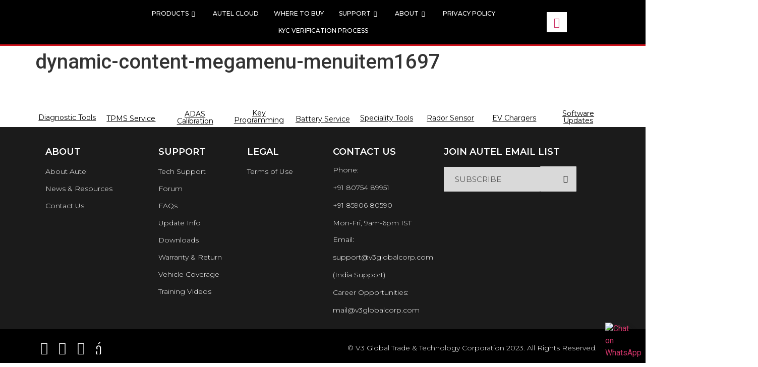

--- FILE ---
content_type: text/html; charset=UTF-8
request_url: https://autel.co.in/elementskit-content/dynamic-content-megamenu-menuitem1697/
body_size: 56216
content:
<!DOCTYPE html>
<html lang="en-US">
<head>
	<meta charset="UTF-8">
	<meta name="viewport" content="width=device-width, initial-scale=1.0"/>
		<script data-cfasync="false" data-no-defer="1" data-no-minify="1" data-no-optimize="1">var ewww_webp_supported=!1;function check_webp_feature(A,e){var w;e=void 0!==e?e:function(){},ewww_webp_supported?e(ewww_webp_supported):((w=new Image).onload=function(){ewww_webp_supported=0<w.width&&0<w.height,e&&e(ewww_webp_supported)},w.onerror=function(){e&&e(!1)},w.src="data:image/webp;base64,"+{alpha:"UklGRkoAAABXRUJQVlA4WAoAAAAQAAAAAAAAAAAAQUxQSAwAAAARBxAR/Q9ERP8DAABWUDggGAAAABQBAJ0BKgEAAQAAAP4AAA3AAP7mtQAAAA=="}[A])}check_webp_feature("alpha");</script><script data-cfasync="false" data-no-defer="1" data-no-minify="1" data-no-optimize="1">var Arrive=function(c,w){"use strict";if(c.MutationObserver&&"undefined"!=typeof HTMLElement){var r,a=0,u=(r=HTMLElement.prototype.matches||HTMLElement.prototype.webkitMatchesSelector||HTMLElement.prototype.mozMatchesSelector||HTMLElement.prototype.msMatchesSelector,{matchesSelector:function(e,t){return e instanceof HTMLElement&&r.call(e,t)},addMethod:function(e,t,r){var a=e[t];e[t]=function(){return r.length==arguments.length?r.apply(this,arguments):"function"==typeof a?a.apply(this,arguments):void 0}},callCallbacks:function(e,t){t&&t.options.onceOnly&&1==t.firedElems.length&&(e=[e[0]]);for(var r,a=0;r=e[a];a++)r&&r.callback&&r.callback.call(r.elem,r.elem);t&&t.options.onceOnly&&1==t.firedElems.length&&t.me.unbindEventWithSelectorAndCallback.call(t.target,t.selector,t.callback)},checkChildNodesRecursively:function(e,t,r,a){for(var i,n=0;i=e[n];n++)r(i,t,a)&&a.push({callback:t.callback,elem:i}),0<i.childNodes.length&&u.checkChildNodesRecursively(i.childNodes,t,r,a)},mergeArrays:function(e,t){var r,a={};for(r in e)e.hasOwnProperty(r)&&(a[r]=e[r]);for(r in t)t.hasOwnProperty(r)&&(a[r]=t[r]);return a},toElementsArray:function(e){return e=void 0!==e&&("number"!=typeof e.length||e===c)?[e]:e}}),e=(l.prototype.addEvent=function(e,t,r,a){a={target:e,selector:t,options:r,callback:a,firedElems:[]};return this._beforeAdding&&this._beforeAdding(a),this._eventsBucket.push(a),a},l.prototype.removeEvent=function(e){for(var t,r=this._eventsBucket.length-1;t=this._eventsBucket[r];r--)e(t)&&(this._beforeRemoving&&this._beforeRemoving(t),(t=this._eventsBucket.splice(r,1))&&t.length&&(t[0].callback=null))},l.prototype.beforeAdding=function(e){this._beforeAdding=e},l.prototype.beforeRemoving=function(e){this._beforeRemoving=e},l),t=function(i,n){var o=new e,l=this,s={fireOnAttributesModification:!1};return o.beforeAdding(function(t){var e=t.target;e!==c.document&&e!==c||(e=document.getElementsByTagName("html")[0]);var r=new MutationObserver(function(e){n.call(this,e,t)}),a=i(t.options);r.observe(e,a),t.observer=r,t.me=l}),o.beforeRemoving(function(e){e.observer.disconnect()}),this.bindEvent=function(e,t,r){t=u.mergeArrays(s,t);for(var a=u.toElementsArray(this),i=0;i<a.length;i++)o.addEvent(a[i],e,t,r)},this.unbindEvent=function(){var r=u.toElementsArray(this);o.removeEvent(function(e){for(var t=0;t<r.length;t++)if(this===w||e.target===r[t])return!0;return!1})},this.unbindEventWithSelectorOrCallback=function(r){var a=u.toElementsArray(this),i=r,e="function"==typeof r?function(e){for(var t=0;t<a.length;t++)if((this===w||e.target===a[t])&&e.callback===i)return!0;return!1}:function(e){for(var t=0;t<a.length;t++)if((this===w||e.target===a[t])&&e.selector===r)return!0;return!1};o.removeEvent(e)},this.unbindEventWithSelectorAndCallback=function(r,a){var i=u.toElementsArray(this);o.removeEvent(function(e){for(var t=0;t<i.length;t++)if((this===w||e.target===i[t])&&e.selector===r&&e.callback===a)return!0;return!1})},this},i=new function(){var s={fireOnAttributesModification:!1,onceOnly:!1,existing:!1};function n(e,t,r){return!(!u.matchesSelector(e,t.selector)||(e._id===w&&(e._id=a++),-1!=t.firedElems.indexOf(e._id)))&&(t.firedElems.push(e._id),!0)}var c=(i=new t(function(e){var t={attributes:!1,childList:!0,subtree:!0};return e.fireOnAttributesModification&&(t.attributes=!0),t},function(e,i){e.forEach(function(e){var t=e.addedNodes,r=e.target,a=[];null!==t&&0<t.length?u.checkChildNodesRecursively(t,i,n,a):"attributes"===e.type&&n(r,i)&&a.push({callback:i.callback,elem:r}),u.callCallbacks(a,i)})})).bindEvent;return i.bindEvent=function(e,t,r){t=void 0===r?(r=t,s):u.mergeArrays(s,t);var a=u.toElementsArray(this);if(t.existing){for(var i=[],n=0;n<a.length;n++)for(var o=a[n].querySelectorAll(e),l=0;l<o.length;l++)i.push({callback:r,elem:o[l]});if(t.onceOnly&&i.length)return r.call(i[0].elem,i[0].elem);setTimeout(u.callCallbacks,1,i)}c.call(this,e,t,r)},i},o=new function(){var a={};function i(e,t){return u.matchesSelector(e,t.selector)}var n=(o=new t(function(){return{childList:!0,subtree:!0}},function(e,r){e.forEach(function(e){var t=e.removedNodes,e=[];null!==t&&0<t.length&&u.checkChildNodesRecursively(t,r,i,e),u.callCallbacks(e,r)})})).bindEvent;return o.bindEvent=function(e,t,r){t=void 0===r?(r=t,a):u.mergeArrays(a,t),n.call(this,e,t,r)},o};d(HTMLElement.prototype),d(NodeList.prototype),d(HTMLCollection.prototype),d(HTMLDocument.prototype),d(Window.prototype);var n={};return s(i,n,"unbindAllArrive"),s(o,n,"unbindAllLeave"),n}function l(){this._eventsBucket=[],this._beforeAdding=null,this._beforeRemoving=null}function s(e,t,r){u.addMethod(t,r,e.unbindEvent),u.addMethod(t,r,e.unbindEventWithSelectorOrCallback),u.addMethod(t,r,e.unbindEventWithSelectorAndCallback)}function d(e){e.arrive=i.bindEvent,s(i,e,"unbindArrive"),e.leave=o.bindEvent,s(o,e,"unbindLeave")}}(window,void 0),ewww_webp_supported=!1;function check_webp_feature(e,t){var r;ewww_webp_supported?t(ewww_webp_supported):((r=new Image).onload=function(){ewww_webp_supported=0<r.width&&0<r.height,t(ewww_webp_supported)},r.onerror=function(){t(!1)},r.src="data:image/webp;base64,"+{alpha:"UklGRkoAAABXRUJQVlA4WAoAAAAQAAAAAAAAAAAAQUxQSAwAAAARBxAR/Q9ERP8DAABWUDggGAAAABQBAJ0BKgEAAQAAAP4AAA3AAP7mtQAAAA==",animation:"UklGRlIAAABXRUJQVlA4WAoAAAASAAAAAAAAAAAAQU5JTQYAAAD/////AABBTk1GJgAAAAAAAAAAAAAAAAAAAGQAAABWUDhMDQAAAC8AAAAQBxAREYiI/gcA"}[e])}function ewwwLoadImages(e){if(e){for(var t=document.querySelectorAll(".batch-image img, .image-wrapper a, .ngg-pro-masonry-item a, .ngg-galleria-offscreen-seo-wrapper a"),r=0,a=t.length;r<a;r++)ewwwAttr(t[r],"data-src",t[r].getAttribute("data-webp")),ewwwAttr(t[r],"data-thumbnail",t[r].getAttribute("data-webp-thumbnail"));for(var i=document.querySelectorAll(".rev_slider ul li"),r=0,a=i.length;r<a;r++){ewwwAttr(i[r],"data-thumb",i[r].getAttribute("data-webp-thumb"));for(var n=1;n<11;)ewwwAttr(i[r],"data-param"+n,i[r].getAttribute("data-webp-param"+n)),n++}for(r=0,a=(i=document.querySelectorAll(".rev_slider img")).length;r<a;r++)ewwwAttr(i[r],"data-lazyload",i[r].getAttribute("data-webp-lazyload"));for(var o=document.querySelectorAll("div.woocommerce-product-gallery__image"),r=0,a=o.length;r<a;r++)ewwwAttr(o[r],"data-thumb",o[r].getAttribute("data-webp-thumb"))}for(var l=document.querySelectorAll("video"),r=0,a=l.length;r<a;r++)ewwwAttr(l[r],"poster",e?l[r].getAttribute("data-poster-webp"):l[r].getAttribute("data-poster-image"));for(var s,c=document.querySelectorAll("img.ewww_webp_lazy_load"),r=0,a=c.length;r<a;r++)e&&(ewwwAttr(c[r],"data-lazy-srcset",c[r].getAttribute("data-lazy-srcset-webp")),ewwwAttr(c[r],"data-srcset",c[r].getAttribute("data-srcset-webp")),ewwwAttr(c[r],"data-lazy-src",c[r].getAttribute("data-lazy-src-webp")),ewwwAttr(c[r],"data-src",c[r].getAttribute("data-src-webp")),ewwwAttr(c[r],"data-orig-file",c[r].getAttribute("data-webp-orig-file")),ewwwAttr(c[r],"data-medium-file",c[r].getAttribute("data-webp-medium-file")),ewwwAttr(c[r],"data-large-file",c[r].getAttribute("data-webp-large-file")),null!=(s=c[r].getAttribute("srcset"))&&!1!==s&&s.includes("R0lGOD")&&ewwwAttr(c[r],"src",c[r].getAttribute("data-lazy-src-webp"))),c[r].className=c[r].className.replace(/\bewww_webp_lazy_load\b/,"");for(var w=document.querySelectorAll(".ewww_webp"),r=0,a=w.length;r<a;r++)e?(ewwwAttr(w[r],"srcset",w[r].getAttribute("data-srcset-webp")),ewwwAttr(w[r],"src",w[r].getAttribute("data-src-webp")),ewwwAttr(w[r],"data-orig-file",w[r].getAttribute("data-webp-orig-file")),ewwwAttr(w[r],"data-medium-file",w[r].getAttribute("data-webp-medium-file")),ewwwAttr(w[r],"data-large-file",w[r].getAttribute("data-webp-large-file")),ewwwAttr(w[r],"data-large_image",w[r].getAttribute("data-webp-large_image")),ewwwAttr(w[r],"data-src",w[r].getAttribute("data-webp-src"))):(ewwwAttr(w[r],"srcset",w[r].getAttribute("data-srcset-img")),ewwwAttr(w[r],"src",w[r].getAttribute("data-src-img"))),w[r].className=w[r].className.replace(/\bewww_webp\b/,"ewww_webp_loaded");window.jQuery&&jQuery.fn.isotope&&jQuery.fn.imagesLoaded&&(jQuery(".fusion-posts-container-infinite").imagesLoaded(function(){jQuery(".fusion-posts-container-infinite").hasClass("isotope")&&jQuery(".fusion-posts-container-infinite").isotope()}),jQuery(".fusion-portfolio:not(.fusion-recent-works) .fusion-portfolio-wrapper").imagesLoaded(function(){jQuery(".fusion-portfolio:not(.fusion-recent-works) .fusion-portfolio-wrapper").isotope()}))}function ewwwWebPInit(e){ewwwLoadImages(e),ewwwNggLoadGalleries(e),document.arrive(".ewww_webp",function(){ewwwLoadImages(e)}),document.arrive(".ewww_webp_lazy_load",function(){ewwwLoadImages(e)}),document.arrive("videos",function(){ewwwLoadImages(e)}),"loading"==document.readyState?document.addEventListener("DOMContentLoaded",ewwwJSONParserInit):("undefined"!=typeof galleries&&ewwwNggParseGalleries(e),ewwwWooParseVariations(e))}function ewwwAttr(e,t,r){null!=r&&!1!==r&&e.setAttribute(t,r)}function ewwwJSONParserInit(){"undefined"!=typeof galleries&&check_webp_feature("alpha",ewwwNggParseGalleries),check_webp_feature("alpha",ewwwWooParseVariations)}function ewwwWooParseVariations(e){if(e)for(var t=document.querySelectorAll("form.variations_form"),r=0,a=t.length;r<a;r++){var i=t[r].getAttribute("data-product_variations"),n=!1;try{for(var o in i=JSON.parse(i))void 0!==i[o]&&void 0!==i[o].image&&(void 0!==i[o].image.src_webp&&(i[o].image.src=i[o].image.src_webp,n=!0),void 0!==i[o].image.srcset_webp&&(i[o].image.srcset=i[o].image.srcset_webp,n=!0),void 0!==i[o].image.full_src_webp&&(i[o].image.full_src=i[o].image.full_src_webp,n=!0),void 0!==i[o].image.gallery_thumbnail_src_webp&&(i[o].image.gallery_thumbnail_src=i[o].image.gallery_thumbnail_src_webp,n=!0),void 0!==i[o].image.thumb_src_webp&&(i[o].image.thumb_src=i[o].image.thumb_src_webp,n=!0));n&&ewwwAttr(t[r],"data-product_variations",JSON.stringify(i))}catch(e){}}}function ewwwNggParseGalleries(e){if(e)for(var t in galleries){var r=galleries[t];galleries[t].images_list=ewwwNggParseImageList(r.images_list)}}function ewwwNggLoadGalleries(e){e&&document.addEventListener("ngg.galleria.themeadded",function(e,t){window.ngg_galleria._create_backup=window.ngg_galleria.create,window.ngg_galleria.create=function(e,t){var r=$(e).data("id");return galleries["gallery_"+r].images_list=ewwwNggParseImageList(galleries["gallery_"+r].images_list),window.ngg_galleria._create_backup(e,t)}})}function ewwwNggParseImageList(e){for(var t in e){var r=e[t];if(void 0!==r["image-webp"]&&(e[t].image=r["image-webp"],delete e[t]["image-webp"]),void 0!==r["thumb-webp"]&&(e[t].thumb=r["thumb-webp"],delete e[t]["thumb-webp"]),void 0!==r.full_image_webp&&(e[t].full_image=r.full_image_webp,delete e[t].full_image_webp),void 0!==r.srcsets)for(var a in r.srcsets)nggSrcset=r.srcsets[a],void 0!==r.srcsets[a+"-webp"]&&(e[t].srcsets[a]=r.srcsets[a+"-webp"],delete e[t].srcsets[a+"-webp"]);if(void 0!==r.full_srcsets)for(var i in r.full_srcsets)nggFSrcset=r.full_srcsets[i],void 0!==r.full_srcsets[i+"-webp"]&&(e[t].full_srcsets[i]=r.full_srcsets[i+"-webp"],delete e[t].full_srcsets[i+"-webp"])}return e}check_webp_feature("alpha",ewwwWebPInit);</script><title>dynamic-content-megamenu-menuitem1697 &#8211; Autel</title><style id="rocket-critical-css">.elementor-screen-only,.screen-reader-text{position:absolute;top:-10000em;width:1px;height:1px;margin:-1px;padding:0;overflow:hidden;clip:rect(0,0,0,0);border:0}.elementor *,.elementor :after,.elementor :before{box-sizing:border-box}.elementor a{box-shadow:none;text-decoration:none}.elementor img{height:auto;max-width:100%;border:none;border-radius:0;box-shadow:none}@media (max-width:767px){.elementor-widget-wrap .elementor-element.elementor-widget-mobile__width-auto{max-width:100%}}.elementor-element{--flex-direction:initial;--flex-wrap:initial;--justify-content:initial;--align-items:initial;--align-content:initial;--gap:initial;--flex-basis:initial;--flex-grow:initial;--flex-shrink:initial;--order:initial;--align-self:initial;flex-basis:var(--flex-basis);flex-grow:var(--flex-grow);flex-shrink:var(--flex-shrink);order:var(--order);align-self:var(--align-self)}.elementor-align-left{text-align:left}@media (max-width:767px){.elementor-mobile-align-center{text-align:center}}:root{--page-title-display:block}h1.entry-title{display:var(--page-title-display)}.elementor-section{position:relative}.elementor-section .elementor-container{display:flex;margin-right:auto;margin-left:auto;position:relative}@media (max-width:1024px){.elementor-section .elementor-container{flex-wrap:wrap}}.elementor-section.elementor-section-boxed>.elementor-container{max-width:1140px}.elementor-widget-wrap{position:relative;width:100%;flex-wrap:wrap;align-content:flex-start}.elementor:not(.elementor-bc-flex-widget) .elementor-widget-wrap{display:flex}.elementor-widget-wrap>.elementor-element{width:100%}.elementor-widget{position:relative}.elementor-widget:not(:last-child){margin-bottom:20px}.elementor-column{position:relative;min-height:1px;display:flex}.elementor-column-gap-narrow>.elementor-column>.elementor-element-populated{padding:5px}.elementor-column-gap-default>.elementor-column>.elementor-element-populated{padding:10px}@media (min-width:768px){.elementor-column.elementor-col-11{width:11.111%}.elementor-column.elementor-col-12{width:12.5%}.elementor-column.elementor-col-16{width:16.666%}.elementor-column.elementor-col-20{width:20%}.elementor-column.elementor-col-33{width:33.333%}.elementor-column.elementor-col-50{width:50%}.elementor-column.elementor-col-66{width:66.666%}.elementor-column.elementor-col-70{width:70%}.elementor-column.elementor-col-100{width:100%}}@media (max-width:767px){.elementor-column.elementor-sm-25{width:25%}.elementor-column.elementor-sm-70{width:70%}}@media (max-width:767px){.elementor-reverse-mobile>.elementor-container>:first-child{order:10}.elementor-reverse-mobile>.elementor-container>:nth-child(2){order:9}.elementor-reverse-mobile>.elementor-container>:nth-child(3){order:8}.elementor-column{width:100%}}ul.elementor-icon-list-items.elementor-inline-items{display:flex;flex-wrap:wrap}ul.elementor-icon-list-items.elementor-inline-items .elementor-inline-item{word-break:break-word}.elementor-form-fields-wrapper{display:flex;flex-wrap:wrap}.elementor-form-fields-wrapper.elementor-labels-above .elementor-field-group>input{flex-basis:100%;max-width:100%}.elementor-field-group{flex-wrap:wrap;align-items:center}.elementor-field-group.elementor-field-type-submit{align-items:flex-end}.elementor-field-group .elementor-field-textual{width:100%;max-width:100%;border:1px solid #69727d;background-color:transparent;color:#1f2124;vertical-align:middle;flex-grow:1}.elementor-field-group .elementor-field-textual::-moz-placeholder{color:inherit;font-family:inherit;opacity:.6}.elementor-field-textual{line-height:1.4;font-size:15px;min-height:40px;padding:5px 14px;border-radius:3px}.elementor-button-align-start .e-form__buttons,.elementor-button-align-start .elementor-field-type-submit{justify-content:flex-start}.elementor-button-align-start .elementor-field-type-submit:not(.e-form__buttons__wrapper) .elementor-button{flex-basis:auto}.elementor-form .elementor-button{padding-top:0;padding-bottom:0;border:none}.elementor-form .elementor-button>span{display:flex;justify-content:center}.elementor-form .elementor-button.elementor-size-md{min-height:47px}.elementor-button{display:inline-block;line-height:1;background-color:#69727d;font-size:15px;padding:12px 24px;border-radius:3px;color:#fff;fill:#fff;text-align:center}.elementor-button:visited{color:#fff}.elementor-button-icon{flex-grow:0;order:5}.elementor-button.elementor-size-md{font-size:16px;padding:15px 30px;border-radius:4px}.elementor-button .elementor-align-icon-right{margin-left:5px;order:15}.elementor-button span{text-decoration:inherit}.elementor-element{--swiper-theme-color:#000;--swiper-navigation-size:44px;--swiper-pagination-bullet-size:6px;--swiper-pagination-bullet-horizontal-gap:6px}.elementor .elementor-element ul.elementor-icon-list-items{padding:0}@media (max-width:767px){.elementor .elementor-hidden-mobile{display:none}}.elementor-1661 .elementor-element.elementor-element-7809757:not(.elementor-motion-effects-element-type-background){background-color:#000000}.elementor-1661 .elementor-element.elementor-element-7809757{border-style:solid;border-width:0px 0px 3px 0px;border-color:#D0111B}.elementor-1661 .elementor-element.elementor-element-cccb678{text-align:left}.elementor-1661 .elementor-element.elementor-element-cccb678 img{width:90%}.elementor-1661 .elementor-element.elementor-element-cccb678>.elementor-widget-container{padding:1px 1px 1px 1px}.elementor-1661 .elementor-element.elementor-element-4fda0d2 .elementskit-menu-container{height:68px;border-radius:0px 0px 0px 0px}.elementor-1661 .elementor-element.elementor-element-4fda0d2 .elementskit-navbar-nav>li>a{font-family:"Montserrat",Sans-serif;font-size:12px;font-weight:500;text-transform:uppercase;color:#FFFFFF;padding:0px 15px 0px 15px}.elementor-1661 .elementor-element.elementor-element-4fda0d2 .elementskit-navbar-nav>li>a .elementskit-submenu-indicator{color:#FFFFFF;fill:#FFFFFF}.elementor-1661 .elementor-element.elementor-element-4fda0d2 .elementskit-menu-hamburger{float:right;width:50px;border-radius:10px}.elementor-1661 .elementor-element.elementor-element-4fda0d2 .elementskit-menu-hamburger>.ekit-menu-icon{font-size:32px;color:#FFFFFF}.elementor-1661 .elementor-element.elementor-element-4fda0d2 .elementskit-menu-close{font-family:"Montserrat",Sans-serif;font-weight:400;background-color:#000000;color:#FFFFFF}.elementor-1661 .elementor-element.elementor-element-4fda0d2 .elementskit-nav-logo>img{max-width:50px}.elementor-1661 .elementor-element.elementor-element-05d2e1a.elementor-column.elementor-element[data-element_type="column"]>.elementor-widget-wrap.elementor-element-populated{align-content:center;align-items:center}.elementor-1661 .elementor-element.elementor-element-05d2e1a.elementor-column>.elementor-widget-wrap{justify-content:center}.elementor-1661 .elementor-element.elementor-element-7ed0dc3 .ekit_navsearch-button{font-size:20px;background-color:#FFFFFF;margin:5px 5px 5px 5px;padding:0px 0px 0px 0px;width:40px;height:40px;line-height:40px;text-align:center}@media (min-width:768px){.elementor-1661 .elementor-element.elementor-element-b8ab3a0{width:66.886%}.elementor-1661 .elementor-element.elementor-element-05d2e1a{width:15.309%}}@media (max-width:1024px){.elementor-1661 .elementor-element.elementor-element-cccb678{text-align:left}.elementor-1661 .elementor-element.elementor-element-cccb678 img{width:100%;max-width:100%}.elementor-1661 .elementor-element.elementor-element-cccb678>.elementor-widget-container{margin:-8px -147px -50px -50px;padding:0px 0px 0px 0px}.elementor-1661 .elementor-element.elementor-element-4fda0d2 .elementskit-nav-identity-panel{padding:10px 0px 10px 0px}.elementor-1661 .elementor-element.elementor-element-4fda0d2 .elementskit-menu-container{max-width:350px;border-radius:0px 0px 0px 0px}.elementor-1661 .elementor-element.elementor-element-4fda0d2 .elementskit-navbar-nav>li>a{color:#000000;padding:10px 15px 10px 15px}.elementor-1661 .elementor-element.elementor-element-4fda0d2 .elementskit-navbar-nav>li>a .elementskit-submenu-indicator{color:#000000;fill:#000000}.elementor-1661 .elementor-element.elementor-element-4fda0d2 .elementskit-menu-hamburger{padding:8px 8px 8px 8px;width:45px;border-radius:3px}.elementor-1661 .elementor-element.elementor-element-4fda0d2 .elementskit-menu-close{padding:8px 8px 8px 8px;margin:12px 12px 12px 12px;width:45px;border-radius:3px}.elementor-1661 .elementor-element.elementor-element-4fda0d2 .elementskit-nav-logo>img{max-width:100px;max-height:60px}.elementor-1661 .elementor-element.elementor-element-4fda0d2 .elementskit-nav-logo{margin:5px 0px 5px 0px;padding:5px 5px 5px 5px}}@media (max-width:767px){.elementor-1661 .elementor-element.elementor-element-709778c{width:46%}.elementor-1661 .elementor-element.elementor-element-709778c.elementor-column.elementor-element[data-element_type="column"]>.elementor-widget-wrap.elementor-element-populated{align-content:center;align-items:center}.elementor-1661 .elementor-element.elementor-element-cccb678{text-align:center;width:auto;max-width:auto;align-self:center}.elementor-1661 .elementor-element.elementor-element-cccb678 img{width:100%;max-width:100%}.elementor-1661 .elementor-element.elementor-element-cccb678>.elementor-widget-container{margin:0px 0px 0px 0px;padding:0px 0px 0px 0px}.elementor-1661 .elementor-element.elementor-element-b8ab3a0{width:20%}.elementor-1661 .elementor-element.elementor-element-b8ab3a0.elementor-column.elementor-element[data-element_type="column"]>.elementor-widget-wrap.elementor-element-populated{align-content:center;align-items:center}.elementor-1661 .elementor-element.elementor-element-4fda0d2 .elementskit-menu-container{background-color:#FFFFFF;max-width:350px}.elementor-1661 .elementor-element.elementor-element-4fda0d2 .elementskit-navbar-nav>li>a{color:#000000}.elementor-1661 .elementor-element.elementor-element-4fda0d2 .elementskit-navbar-nav>li>a .elementskit-submenu-indicator{color:#000000;fill:#000000}.elementor-1661 .elementor-element.elementor-element-4fda0d2 .elementskit-menu-hamburger>.ekit-menu-icon{font-size:21px}.elementor-1661 .elementor-element.elementor-element-4fda0d2 .elementskit-nav-logo>img{max-width:180px;max-height:90px}.elementor-1661 .elementor-element.elementor-element-05d2e1a{width:34%}}.elementor-6134 .elementor-element.elementor-element-8670958:not(.elementor-motion-effects-element-type-background){background-color:#1B1B1B}.elementor-6134 .elementor-element.elementor-element-1d54176{margin-top:20px;margin-bottom:0px}.elementor-6134 .elementor-element.elementor-element-c56377a.elementor-column.elementor-element[data-element_type="column"]>.elementor-widget-wrap.elementor-element-populated{align-content:flex-start;align-items:flex-start}.elementor-6134 .elementor-element.elementor-element-97439ef .elementor-heading-title{color:#FFFFFF;font-family:"Montserrat",Sans-serif;font-size:18px;font-weight:600}.elementor-6134 .elementor-element.elementor-element-158bcc3 .elementor-icon-list-items:not(.elementor-inline-items) .elementor-icon-list-item:not(:last-child){padding-bottom:calc(13px/2)}.elementor-6134 .elementor-element.elementor-element-158bcc3 .elementor-icon-list-items:not(.elementor-inline-items) .elementor-icon-list-item:not(:first-child){margin-top:calc(13px/2)}.elementor-6134 .elementor-element.elementor-element-158bcc3{--e-icon-list-icon-size:14px;--icon-vertical-offset:0px}.elementor-6134 .elementor-element.elementor-element-158bcc3 .elementor-icon-list-item>a{font-family:"Montserrat",Sans-serif;font-size:14px;font-weight:300}.elementor-6134 .elementor-element.elementor-element-158bcc3 .elementor-icon-list-text{color:#FFFFFF}.elementor-6134 .elementor-element.elementor-element-7a5573f.elementor-column.elementor-element[data-element_type="column"]>.elementor-widget-wrap.elementor-element-populated{align-content:flex-start;align-items:flex-start}.elementor-6134 .elementor-element.elementor-element-3fd3d8a .elementor-heading-title{color:#FFFFFF;font-family:"Montserrat",Sans-serif;font-size:18px;font-weight:600}.elementor-6134 .elementor-element.elementor-element-d697a52 .elementor-icon-list-items:not(.elementor-inline-items) .elementor-icon-list-item:not(:last-child){padding-bottom:calc(13px/2)}.elementor-6134 .elementor-element.elementor-element-d697a52 .elementor-icon-list-items:not(.elementor-inline-items) .elementor-icon-list-item:not(:first-child){margin-top:calc(13px/2)}.elementor-6134 .elementor-element.elementor-element-d697a52{--e-icon-list-icon-size:14px;--icon-vertical-offset:0px}.elementor-6134 .elementor-element.elementor-element-d697a52 .elementor-icon-list-item>a{font-family:"Montserrat",Sans-serif;font-size:14px;font-weight:300}.elementor-6134 .elementor-element.elementor-element-d697a52 .elementor-icon-list-text{color:#FFFFFF}.elementor-6134 .elementor-element.elementor-element-170385f.elementor-column.elementor-element[data-element_type="column"]>.elementor-widget-wrap.elementor-element-populated{align-content:flex-start;align-items:flex-start}.elementor-6134 .elementor-element.elementor-element-161d55a .elementor-heading-title{color:#FFFFFF;font-family:"Montserrat",Sans-serif;font-size:18px;font-weight:600}.elementor-6134 .elementor-element.elementor-element-b2b3156{--e-icon-list-icon-size:14px;--icon-vertical-offset:0px}.elementor-6134 .elementor-element.elementor-element-b2b3156 .elementor-icon-list-item>a{font-family:"Montserrat",Sans-serif;font-size:14px;font-weight:300}.elementor-6134 .elementor-element.elementor-element-b2b3156 .elementor-icon-list-text{color:#FFFFFF}.elementor-6134 .elementor-element.elementor-element-b2b3156>.elementor-widget-container{margin:0px 0px 0px 0px}.elementor-6134 .elementor-element.elementor-element-d4910ce.elementor-column.elementor-element[data-element_type="column"]>.elementor-widget-wrap.elementor-element-populated{align-content:flex-start;align-items:flex-start}.elementor-6134 .elementor-element.elementor-element-6de6f81 .elementor-heading-title{color:#FFFFFF;font-family:"Montserrat",Sans-serif;font-size:18px;font-weight:600}.elementor-6134 .elementor-element.elementor-element-8b642e6 .elementor-heading-title{color:#FFFFFF;font-family:"Montserrat",Sans-serif;font-size:14px;font-weight:300;line-height:35px}.elementor-6134 .elementor-element.elementor-element-8b642e6>.elementor-widget-container{margin:-10px 0px 0px 0px}.elementor-6134 .elementor-element.elementor-element-cf87305 .elementor-heading-title{color:#FFFFFF;font-family:"Montserrat",Sans-serif;font-size:14px;font-weight:300;line-height:35px}.elementor-6134 .elementor-element.elementor-element-cf87305>.elementor-widget-container{margin:-22px 0px 0px 0px}.elementor-6134 .elementor-element.elementor-element-4939d41.elementor-column.elementor-element[data-element_type="column"]>.elementor-widget-wrap.elementor-element-populated{align-content:flex-start;align-items:flex-start}.elementor-6134 .elementor-element.elementor-element-47d1e18 .elementor-heading-title{color:#FFFFFF;font-family:"Montserrat",Sans-serif;font-size:18px;font-weight:600}.elementor-6134 .elementor-element.elementor-element-8c805f0 .elementor-button .elementor-align-icon-right{margin-left:29px}.elementor-6134 .elementor-element.elementor-element-8c805f0 .elementor-field-group{padding-right:calc(0px/2);padding-left:calc(0px/2);margin-bottom:0px}.elementor-6134 .elementor-element.elementor-element-8c805f0 .elementor-form-fields-wrapper{margin-left:calc(-0px/2);margin-right:calc(-0px/2);margin-bottom:-0px}.elementor-6134 .elementor-element.elementor-element-8c805f0 .elementor-field-group .elementor-field{color:#000000}.elementor-6134 .elementor-element.elementor-element-8c805f0 .elementor-field-group .elementor-field{font-family:"Montserrat",Sans-serif;font-weight:400}.elementor-6134 .elementor-element.elementor-element-8c805f0 .elementor-field-group:not(.elementor-field-type-upload) .elementor-field:not(.elementor-select-wrapper){background-color:#D9D9D9;border-color:#D9D9D9;border-width:6px 6px 6px 6px;border-radius:1px 1px 1px 1px}.elementor-6134 .elementor-element.elementor-element-8c805f0 .elementor-button{font-family:"Montserrat",Sans-serif;font-size:15px;font-weight:500;text-transform:uppercase;border-radius:1px 1px 1px 1px;padding:17px 17px 17px 17px}.elementor-6134 .elementor-element.elementor-element-8c805f0 .elementor-button[type="submit"]{background-color:#D9D9D9;color:#000000}.elementor-6134 .elementor-element.elementor-element-8c805f0{--e-form-steps-indicators-spacing:20px;--e-form-steps-indicator-padding:30px;--e-form-steps-indicator-inactive-secondary-color:#ffffff;--e-form-steps-indicator-active-secondary-color:#ffffff;--e-form-steps-indicator-completed-secondary-color:#ffffff;--e-form-steps-divider-width:1px;--e-form-steps-divider-gap:10px}.elementor-6134 .elementor-element.elementor-element-ba9078e{text-align:right}.elementor-6134 .elementor-element.elementor-element-ba9078e img{width:92%}.elementor-6134 .elementor-element.elementor-element-ba9078e>.elementor-widget-container{margin:0px 0px 0px 0px;padding:0px 0px 0px 0px}.elementor-6134 .elementor-element.elementor-element-51909b9{overflow:hidden;padding:10px 0px 10px 0px}.elementor-6134 .elementor-element.elementor-element-51909b9:not(.elementor-motion-effects-element-type-background){background-color:#000000}.elementor-6134 .elementor-element.elementor-element-e8bdc11.elementor-column.elementor-element[data-element_type="column"]>.elementor-widget-wrap.elementor-element-populated{align-content:center;align-items:center}.elementor-6134 .elementor-element.elementor-element-e134ee7 .elementor-icon-list-items.elementor-inline-items .elementor-icon-list-item{margin-right:calc(0px/2);margin-left:calc(0px/2)}.elementor-6134 .elementor-element.elementor-element-e134ee7 .elementor-icon-list-items.elementor-inline-items{margin-right:calc(-0px/2);margin-left:calc(-0px/2)}body:not(.rtl) .elementor-6134 .elementor-element.elementor-element-e134ee7 .elementor-icon-list-items.elementor-inline-items .elementor-icon-list-item:after{right:calc(-0px/2)}.elementor-6134 .elementor-element.elementor-element-e134ee7 .elementor-icon-list-icon i{color:#FFFFFF}.elementor-6134 .elementor-element.elementor-element-e134ee7{--e-icon-list-icon-size:25px;--icon-vertical-offset:0px}.elementor-6134 .elementor-element.elementor-element-a91ff2f .elementor-heading-title{color:#FFFFFF;font-family:"Montserrat",Sans-serif;font-size:14px;font-weight:300;line-height:35px}.elementor-6134 .elementor-element.elementor-element-a91ff2f>.elementor-widget-container{margin:0px 0px 0px 0px}@media (max-width:767px){.elementor-6134 .elementor-element.elementor-element-ba9078e img{width:100%}.elementor-6134 .elementor-element.elementor-element-a91ff2f{text-align:center}}@media (min-width:768px){.elementor-6134 .elementor-element.elementor-element-7a5573f{width:15.714%}.elementor-6134 .elementor-element.elementor-element-170385f{width:15.179%}.elementor-6134 .elementor-element.elementor-element-d4910ce{width:19.641%}.elementor-6134 .elementor-element.elementor-element-4939d41{width:26.132%}.elementor-6134 .elementor-element.elementor-element-e8bdc11{width:53.421%}.elementor-6134 .elementor-element.elementor-element-05c0391{width:46.579%}}html{line-height:1.15;-webkit-text-size-adjust:100%}body{margin:0}main{display:block}h1{font-size:2em;margin:.67em 0}a{background-color:transparent}img{border-style:none}button,input{font-family:inherit;font-size:100%;line-height:1.15;margin:0}button,input{overflow:visible}button{text-transform:none}[type=button],[type=submit],button{-webkit-appearance:button}[type=button]::-moz-focus-inner,[type=submit]::-moz-focus-inner,button::-moz-focus-inner{border-style:none;padding:0}[type=button]:-moz-focusring,[type=submit]:-moz-focusring,button:-moz-focusring{outline:1px dotted ButtonText}[type=search]{-webkit-appearance:textfield;outline-offset:-2px}[type=search]::-webkit-search-decoration{-webkit-appearance:none}::-webkit-file-upload-button{-webkit-appearance:button;font:inherit}.fas,.fab{-moz-osx-font-smoothing:grayscale;-webkit-font-smoothing:antialiased;display:inline-block;font-style:normal;font-variant:normal;text-rendering:auto;line-height:1}.fa-envelope:before{content:"\f0e0"}.fa-facebook-square:before{content:"\f082"}.fa-instagram:before{content:"\f16d"}.fa-linkedin:before{content:"\f08c"}.fa-youtube-square:before{content:"\f431"}@font-face{font-family:'Font Awesome 5 Brands';font-style:normal;font-weight:400;font-display:swap;src:url(https://autel.co.in/wp-content/plugins/elementor/assets/lib/font-awesome/webfonts/fa-brands-400.eot);src:url(https://autel.co.in/wp-content/plugins/elementor/assets/lib/font-awesome/webfonts/fa-brands-400.eot?#iefix) format("embedded-opentype"),url(https://autel.co.in/wp-content/plugins/elementor/assets/lib/font-awesome/webfonts/fa-brands-400.woff2) format("woff2"),url(https://autel.co.in/wp-content/plugins/elementor/assets/lib/font-awesome/webfonts/fa-brands-400.woff) format("woff"),url(https://autel.co.in/wp-content/plugins/elementor/assets/lib/font-awesome/webfonts/fa-brands-400.ttf) format("truetype"),url(https://autel.co.in/wp-content/plugins/elementor/assets/lib/font-awesome/webfonts/fa-brands-400.svg#fontawesome) format("svg")}.fab{font-family:'Font Awesome 5 Brands';font-weight:400}@font-face{font-family:'Font Awesome 5 Free';font-style:normal;font-weight:400;font-display:swap;src:url(https://autel.co.in/wp-content/plugins/elementor/assets/lib/font-awesome/webfonts/fa-regular-400.eot);src:url(https://autel.co.in/wp-content/plugins/elementor/assets/lib/font-awesome/webfonts/fa-regular-400.eot?#iefix) format("embedded-opentype"),url(https://autel.co.in/wp-content/plugins/elementor/assets/lib/font-awesome/webfonts/fa-regular-400.woff2) format("woff2"),url(https://autel.co.in/wp-content/plugins/elementor/assets/lib/font-awesome/webfonts/fa-regular-400.woff) format("woff"),url(https://autel.co.in/wp-content/plugins/elementor/assets/lib/font-awesome/webfonts/fa-regular-400.ttf) format("truetype"),url(https://autel.co.in/wp-content/plugins/elementor/assets/lib/font-awesome/webfonts/fa-regular-400.svg#fontawesome) format("svg")}@font-face{font-family:'Font Awesome 5 Free';font-style:normal;font-weight:900;font-display:swap;src:url(https://autel.co.in/wp-content/plugins/elementor/assets/lib/font-awesome/webfonts/fa-solid-900.eot);src:url(https://autel.co.in/wp-content/plugins/elementor/assets/lib/font-awesome/webfonts/fa-solid-900.eot?#iefix) format("embedded-opentype"),url(https://autel.co.in/wp-content/plugins/elementor/assets/lib/font-awesome/webfonts/fa-solid-900.woff2) format("woff2"),url(https://autel.co.in/wp-content/plugins/elementor/assets/lib/font-awesome/webfonts/fa-solid-900.woff) format("woff"),url(https://autel.co.in/wp-content/plugins/elementor/assets/lib/font-awesome/webfonts/fa-solid-900.ttf) format("truetype"),url(https://autel.co.in/wp-content/plugins/elementor/assets/lib/font-awesome/webfonts/fa-solid-900.svg#fontawesome) format("svg")}.fas{font-family:'Font Awesome 5 Free';font-weight:900}[class*="woolentor-"] i{font-style:normal}:root{--woocommerce:#7F54B3;--wc-green:#7ad03a;--wc-red:#a00;--wc-orange:#ffba00;--wc-blue:#2ea2cc;--wc-primary:#7F54B3;--wc-primary-text:white;--wc-secondary:#e9e6ed;--wc-secondary-text:#515151;--wc-highlight:#b3af54;--wc-highligh-text:white;--wc-content-bg:#fff;--wc-subtext:#767676}:root{--woocommerce:#7F54B3;--wc-green:#7ad03a;--wc-red:#a00;--wc-orange:#ffba00;--wc-blue:#2ea2cc;--wc-primary:#7F54B3;--wc-primary-text:white;--wc-secondary:#e9e6ed;--wc-secondary-text:#515151;--wc-highlight:#b3af54;--wc-highligh-text:white;--wc-content-bg:#fff;--wc-subtext:#767676}.screen-reader-text{clip:rect(1px,1px,1px,1px);height:1px;overflow:hidden;position:absolute!important;width:1px;word-wrap:normal!important}.woocommerce div.product{margin-bottom:0;position:relative}@font-face{font-display:swap;font-family:'simple-line-icons';src:url(https://autel.co.in/wp-content/plugins/woolentor-addons/assets/fonts/Simple-Line-Icons.eot?v=2.4.0);src:url(https://autel.co.in/wp-content/plugins/woolentor-addons/assets/fonts/Simple-Line-Icons.eot?v=2.4.0#iefix) format('embedded-opentype'),url(https://autel.co.in/wp-content/plugins/woolentor-addons/assets/fonts/Simple-Line-Icons.woff2?v=2.4.0) format('woff2'),url(https://autel.co.in/wp-content/plugins/woolentor-addons/assets/fonts/Simple-Line-Icons.ttf?v=2.4.0) format('truetype'),url(https://autel.co.in/wp-content/plugins/woolentor-addons/assets/fonts/Simple-Line-Icons.woff?v=2.4.0) format('woff'),url(https://autel.co.in/wp-content/plugins/woolentor-addons/assets/fonts/Simple-Line-Icons.svg?v=2.4.0#simple-line-icons) format('svg');font-weight:normal;font-style:normal}.sli{font-family:'simple-line-icons';speak:none;font-style:normal;font-weight:normal;font-variant:normal;text-transform:none;line-height:1;-webkit-font-smoothing:antialiased;-moz-osx-font-smoothing:grayscale}.sli-close:before{content:"\e082"}#htwlquick-viewmodal{position:fixed;left:0;top:0;width:100%;height:100%;display:flex;align-items:center;justify-content:center;z-index:9999;opacity:0;visibility:hidden;background-color:transparent;overflow-y:auto}#htwlquick-viewmodal .htcloseqv{background:transparent none repeat scroll 0 0;color:#000;height:inherit;line-height:inherit;padding:0;position:absolute;right:5px;top:5px;display:none}.woolentor-placeholder-remove{display:none!important}#htwlquick-viewmodal .htwl-modal-dialog{max-width:960px;padding:35px;width:100%;position:relative;opacity:0;visibility:hidden;border-radius:10px}.htwl-modal-content{max-height:470px;overflow-y:auto;overflow-x:hidden}@media (min-width:992px) and (max-width:1200px){.elementor-section .elementor-container{padding:0 15px}.elementor-section.elementor-section-full_width .elementor-container{padding:0}}@media (min-width:768px) and (max-width:991px){.elementor-section .elementor-container{padding:0 15px}.elementor-section.elementor-section-full_width .elementor-container{padding:0}}@media (max-width:767px){.elementor-section .elementor-container{padding:0 15px}.elementor-section.elementor-section-full_width .elementor-container{padding:0}}html{line-height:1.15;-webkit-text-size-adjust:100%}*,:after,:before{box-sizing:border-box}body{background-color:#fff;color:#333;font-family:-apple-system,BlinkMacSystemFont,Segoe UI,Roboto,Helvetica Neue,Arial,Noto Sans,sans-serif,Apple Color Emoji,Segoe UI Emoji,Segoe UI Symbol,Noto Color Emoji;font-size:1rem;font-weight:400;line-height:1.5;margin:0;-webkit-font-smoothing:antialiased;-moz-osx-font-smoothing:grayscale}h1,h2{color:inherit;font-family:inherit;font-weight:500;line-height:1.2;margin-block-end:1rem;margin-block-start:.5rem}h1{font-size:2.5rem}h2{font-size:2rem}a{background-color:transparent;color:#c36;text-decoration:none}img{border-style:none;height:auto;max-width:100%}button,input{font-family:inherit;font-size:1rem;line-height:1.5;margin:0}input[type=email],input[type=search]{border:1px solid #666;border-radius:3px;padding:.5rem 1rem;width:100%}button,input{overflow:visible}button{text-transform:none}[type=button],[type=submit],button{-webkit-appearance:button;width:auto}[type=button],[type=submit],button{background-color:transparent;border:1px solid #c36;border-radius:3px;color:#c36;display:inline-block;font-size:1rem;font-weight:400;padding:.5rem 1rem;text-align:center;white-space:nowrap}[type=search]{-webkit-appearance:textfield;outline-offset:-2px}[type=search]::-webkit-search-decoration{-webkit-appearance:none}::-webkit-file-upload-button{-webkit-appearance:button;font:inherit}li,ul{background:transparent;border:0;font-size:100%;margin-block-end:0;margin-block-start:0;outline:0;vertical-align:baseline}.page-content a{text-decoration:underline}.screen-reader-text{clip:rect(1px,1px,1px,1px);height:1px;overflow:hidden;position:absolute!important;width:1px;word-wrap:normal!important}.page-header .entry-title{margin-inline-end:auto;margin-inline-start:auto;width:100%}@media (max-width:575px){.page-header .entry-title{padding-inline-end:10px;padding-inline-start:10px}}@media (min-width:576px){.page-header .entry-title{max-width:500px}}@media (min-width:768px){.page-header .entry-title{max-width:600px}}@media (min-width:992px){.page-header .entry-title{max-width:800px}}@media (min-width:1200px){.page-header .entry-title{max-width:1140px}}.elementor-kit-5{--e-global-color-primary:#000000;--e-global-color-secondary:#54595F;--e-global-color-text:#7A7A7A;--e-global-color-accent:#61CE70;--e-global-typography-primary-font-family:"Montserrat";--e-global-typography-primary-font-weight:600;--e-global-typography-secondary-font-family:"Montserrat";--e-global-typography-secondary-font-weight:400;--e-global-typography-text-font-family:"Roboto";--e-global-typography-text-font-weight:400;--e-global-typography-accent-font-family:"Roboto";--e-global-typography-accent-font-weight:500}.elementor-section.elementor-section-boxed>.elementor-container{max-width:1140px}.elementor-widget:not(:last-child){margin-block-end:20px}.elementor-element{--widgets-spacing:20px 20px}h1.entry-title{display:var(--page-title-display)}@media (max-width:1024px){.elementor-section.elementor-section-boxed>.elementor-container{max-width:1024px}}@media (max-width:767px){.elementor-section.elementor-section-boxed>.elementor-container{max-width:767px}}@font-face{font-family:elementskit;src:url(https://autel.co.in/wp-content/plugins/elementskit-lite/modules/elementskit-icon-pack/assets/fonts/elementskit.woff?y24e1e) format("woff");font-weight:400;font-style:normal;font-display:swap}.ekit-wid-con .icon,.ekit-wid-con .icon::before,.icon,.icon::before{font-family:elementskit!important;speak:none;font-style:normal;font-weight:400;font-variant:normal;text-transform:none;line-height:1;-webkit-font-smoothing:antialiased;-moz-osx-font-smoothing:grayscale}.ekit-wid-con .icon.icon-down-arrow1::before,.icon.icon-down-arrow1::before{content:"\e994"}.ekit-wid-con .icon.icon-menu-11::before,.icon.icon-menu-11::before{content:"\eaaa"}.ekit-wid-con .icon.icon-search::before,.icon.icon-search::before{content:"\eb16"}.se-modal-wrapper{display:none}.se-modal-inner{height:100%;overflow:auto}.shopengine-comparison-modal>.se-modal-inner{padding:20px 40px 40px;background-color:#fff}@media (max-width:768px){.shopengine-comparison-modal .se-modal-inner{padding:20px}}:root{--swiper-theme-color:#007aff}:root{--swiper-navigation-size:44px}.elementor-widget-heading .elementor-heading-title{color:var(--e-global-color-primary);font-family:var(--e-global-typography-primary-font-family),Sans-serif;font-weight:var(--e-global-typography-primary-font-weight)}.elementor-widget-icon-list .elementor-icon-list-item:not(:last-child):after{border-color:var(--e-global-color-text)}.elementor-widget-icon-list .elementor-icon-list-icon i{color:var(--e-global-color-primary)}.elementor-widget-icon-list .elementor-icon-list-item>a{font-family:var(--e-global-typography-text-font-family),Sans-serif;font-weight:var(--e-global-typography-text-font-weight)}.elementor-widget-icon-list .elementor-icon-list-text{color:var(--e-global-color-secondary)}.elementor-widget-form .elementor-field-group .elementor-field{color:var(--e-global-color-text)}.elementor-widget-form .elementor-field-group .elementor-field{font-family:var(--e-global-typography-text-font-family),Sans-serif;font-weight:var(--e-global-typography-text-font-weight)}.elementor-widget-form .elementor-button{font-family:var(--e-global-typography-accent-font-family),Sans-serif;font-weight:var(--e-global-typography-accent-font-weight)}.elementor-widget-form .elementor-button[type="submit"]{background-color:var(--e-global-color-accent)}.elementor-widget-form{--e-form-steps-indicator-inactive-primary-color:var( --e-global-color-text );--e-form-steps-indicator-active-primary-color:var( --e-global-color-accent );--e-form-steps-indicator-completed-primary-color:var( --e-global-color-accent );--e-form-steps-indicator-progress-color:var( --e-global-color-accent );--e-form-steps-indicator-progress-background-color:var( --e-global-color-text );--e-form-steps-indicator-progress-meter-color:var( --e-global-color-text )}.elementor-2146 .elementor-element.elementor-element-4e181ece:not(.elementor-motion-effects-element-type-background){background-color:#FFFFFF}.elementor-2146 .elementor-element.elementor-element-4e181ece{z-index:2}.elementor-2146 .elementor-element.elementor-element-7974be2e.elementor-column.elementor-element[data-element_type="column"]>.elementor-widget-wrap.elementor-element-populated{align-content:space-evenly;align-items:space-evenly}.elementor-2146 .elementor-element.elementor-element-7cce6b56>.elementor-widget-container{margin:4px 0px 0px 0px}.elementor-2146 .elementor-element.elementor-element-51eebf8{text-align:center}.elementor-2146 .elementor-element.elementor-element-51eebf8 .elementor-heading-title{font-family:"Montserrat",Sans-serif;font-size:14px;font-weight:400}.elementor-2146 .elementor-element.elementor-element-51eebf8>.elementor-widget-container{margin:0px 0px 0px 0px}.elementor-2146 .elementor-element.elementor-element-1a14ed1d.elementor-column.elementor-element[data-element_type="column"]>.elementor-widget-wrap.elementor-element-populated{align-content:space-evenly;align-items:space-evenly}.elementor-2146 .elementor-element.elementor-element-26e904bd>.elementor-widget-container{margin:4px 0px 0px 0px}.elementor-2146 .elementor-element.elementor-element-1e14d84f{text-align:center}.elementor-2146 .elementor-element.elementor-element-1e14d84f .elementor-heading-title{font-family:"Montserrat",Sans-serif;font-size:14px;font-weight:400}.elementor-2146 .elementor-element.elementor-element-1e14d84f>.elementor-widget-container{margin:0px 0px 0px 0px}.elementor-2146 .elementor-element.elementor-element-31f2969f.elementor-column.elementor-element[data-element_type="column"]>.elementor-widget-wrap.elementor-element-populated{align-content:space-evenly;align-items:space-evenly}.elementor-2146 .elementor-element.elementor-element-53a78e01>.elementor-widget-container{margin:10px 0px 0px 0px}.elementor-2146 .elementor-element.elementor-element-39d0c3a6{text-align:center}.elementor-2146 .elementor-element.elementor-element-39d0c3a6 .elementor-heading-title{font-family:"Montserrat",Sans-serif;font-size:14px;font-weight:400}.elementor-2146 .elementor-element.elementor-element-39d0c3a6>.elementor-widget-container{margin:0px 0px 0px 0px}:focus{outline:0}.mfp-hide{display:none!important}button::-moz-focus-inner{padding:0;border:0}.elementskit-menu-container{z-index:10000}.elementskit-navbar-nav-default .elementskit-navbar-nav{padding-left:0;margin-bottom:0;list-style:none;margin-left:0}.elementskit-navbar-nav-default .elementskit-navbar-nav>li{position:relative}.elementskit-navbar-nav-default .elementskit-navbar-nav>li>a{height:100%;display:-webkit-box;display:-ms-flexbox;display:flex;-webkit-box-align:center;-ms-flex-align:center;align-items:center;text-decoration:none}.elementskit-navbar-nav-default .elementskit-navbar-nav>li.elementskit-megamenu-has{position:static}.elementskit-navbar-nav-default .elementskit-navbar-nav>li>a{text-transform:none;font-weight:500;letter-spacing:normal}.elementskit-navbar-nav-default .elementskit-megamenu-panel{width:100%}.elementskit-navbar-nav-default .elementskit-nav-identity-panel{display:none}.elementskit-navbar-nav-default .elementskit-menu-close{border:1px solid rgba(0,0,0,.5);color:rgba(51,51,51,.5);float:right;margin-top:20px;margin-left:20px;margin-right:20px;margin-bottom:20px}.elementskit-navbar-nav-default .elementskit-dropdown-has>a{position:relative}.elementskit-navbar-nav-default .elementskit-dropdown-has>a .elementskit-submenu-indicator{margin-left:6px;display:block;float:right;position:relative;font-size:11px}@media (max-width:1024px){.elementskit-navbar-nav-default .elementskit-dropdown-has>a .elementskit-submenu-indicator{padding:4px 15px}}.elementskit-navbar-nav-default .elementskit-dropdown-has>a .elementskit-submenu-indicator{font-weight:900;font-style:normal}.elementskit-navbar-nav-default.elementskit-menu-container{background:rgba(255,255,255,0);background:-webkit-gradient(linear,left bottom,left top,from(rgba(255,255,255,0)),to(rgba(255,255,255,0)));background:linear-gradient(0deg,rgba(255,255,255,0) 0,rgba(255,255,255,0) 100%);border-bottom-right-radius:0;border-bottom-left-radius:0;border-top-right-radius:0;border-top-left-radius:0;position:relative;height:100px;z-index:90000}.elementskit-navbar-nav-default .elementskit-navbar-nav{height:100%;display:-webkit-box;display:-ms-flexbox;display:flex;-ms-flex-wrap:wrap;flex-wrap:wrap;-webkit-box-pack:start;-ms-flex-pack:start;justify-content:flex-start}.elementskit-navbar-nav-default .elementskit-navbar-nav>li>a{font-size:15px;color:#000;padding-left:15px;padding-right:15px}.elementskit-navbar-nav-default .elementskit-navbar-nav.elementskit-menu-po-center{-webkit-box-pack:center;-ms-flex-pack:center;justify-content:center}@media (min-width:1025px){.elementskit-navbar-nav-default .elementskit-megamenu-panel{-webkit-transform:translateY(-10px);transform:translateY(-10px);opacity:0;visibility:hidden;margin-left:0;position:absolute;left:0;top:100%;display:block;z-index:999}}@media (max-width:1024px){.ekit_menu_responsive_tablet>.elementskit-navbar-nav-default{background-color:#f7f7f7}.elementskit-navbar-nav-default.elementskit-menu-offcanvas-elements{width:100%;position:fixed;top:0;left:-100vw;height:100%;-webkit-box-shadow:0 10px 30px 0 rgba(255,165,0,0);box-shadow:0 10px 30px 0 rgba(255,165,0,0);overflow-y:auto;overflow-x:hidden;padding-top:0;padding-left:0;padding-right:0;display:-webkit-box;display:-ms-flexbox;display:flex;-webkit-box-orient:vertical;-webkit-box-direction:reverse;-ms-flex-direction:column-reverse;flex-direction:column-reverse;-webkit-box-pack:end;-ms-flex-pack:end;justify-content:flex-end}.elementskit-navbar-nav-default .elementskit-nav-identity-panel{display:block;position:relative;z-index:5;width:100%}.elementskit-navbar-nav-default .elementskit-nav-identity-panel .elementskit-site-title{float:left}.elementskit-navbar-nav-default .elementskit-nav-identity-panel .elementskit-menu-close{float:right}.elementskit-navbar-nav-default .elementskit-navbar-nav>li>a{color:#000;font-size:12px;padding-top:5px;padding-left:10px;padding-right:5px;padding-bottom:5px}.elementskit-navbar-nav-default .elementskit-megamenu-panel{display:none}}@media only screen and (max-width:1024px) and (min-width:766px){.ekit_menu_responsive_tablet .elementskit-navbar-nav-default .elementskit-navbar-nav{overflow-y:auto}}.elementskit-menu-close,.elementskit-menu-hamburger{display:none}.elementskit-menu-hamburger{color:#000}@media (max-width:1024px){.elementskit-menu-overlay{display:block;position:fixed;z-index:14;top:0;left:-100%;height:100%;width:100%;background-color:rgba(51,51,51,.5);opacity:1;visibility:visible}.elementskit-menu-hamburger{border:1px solid rgba(0,0,0,.2);float:right}.elementskit-menu-close,.elementskit-menu-hamburger{padding:8px;background-color:transparent;border-radius:.25rem;position:relative;z-index:10;width:45px}}.ekit-menu-nav-link{position:relative}.ekit-menu-nav-link>i{padding-right:5px}.elementskit-nav-logo{display:inline-block}@media (max-width:1024px){.elementor-widget-ekit-nav-menu{-webkit-animation:none!important;animation:none!important}.ekit-wid-con:not(.ekit_menu_responsive_mobile) .elementskit-navbar-nav{display:block}}@media (max-width:1024px){.elementskit-menu-close,.elementskit-menu-hamburger{display:block}.elementskit-menu-container{max-width:350px}.elementskit-menu-offcanvas-elements{height:100%!important;padding-bottom:10px}.ekit_menu_responsive_tablet .elementskit-navbar-nav-default .elementskit-dropdown-has>a .elementskit-submenu-indicator{margin-left:auto}.ekit_menu_responsive_tablet .elementskit-submenu-indicator{-webkit-box-ordinal-group:3;-ms-flex-order:2;order:2;border:1px solid;border-radius:30px}}@media (max-width:767px){.ekit_menu_responsive_tablet .elementskit-navbar-nav-default .elementskit-navbar-nav{overflow-y:auto}}@media (min-width:1025px){.elementor-widget-ekit-nav-menu .elementskit-dropdown-menu-full_width .elementskit-megamenu-panel{width:100vw}}@media (min-width:1025px){.ekit_menu_responsive_tablet .ekit-nav-menu--overlay{display:none}}.ekit-wid-con .ekit-review-card--date,.ekit-wid-con .ekit-review-card--desc{grid-area:date}.ekit-wid-con .ekit-review-card--image{width:60px;height:60px;grid-area:thumbnail;min-width:60px;border-radius:50%;background-color:#eae9f7;display:-webkit-box;display:-ms-flexbox;display:flex;-webkit-box-pack:center;-ms-flex-pack:center;justify-content:center;-webkit-box-align:center;-ms-flex-align:center;align-items:center;padding:1rem;position:relative}.ekit-wid-con .ekit-review-card--thumbnail{grid-area:thumbnail;padding-right:1rem}.ekit-wid-con .ekit-review-card--name{grid-area:name;font-size:14px;font-weight:700;margin:0 0 .25rem 0}.ekit-wid-con .ekit-review-card--stars{grid-area:stars;color:#f4be28;font-size:13px;line-height:20px}.ekit-wid-con .ekit-review-card--comment{grid-area:comment;font-size:16px;line-height:22px;font-weight:400;color:#32323d}.ekit-wid-con .ekit-review-card--actions{grid-area:actions}.ekit-wid-con .ekit-review-card--posted-on{display:-webkit-box;display:-ms-flexbox;display:flex;grid-area:posted-on}.ekit-wid-con input{-moz-outline:none;outline:0}.ekit-wid-con img:not([draggable]){max-width:100%;height:auto}.ekit-wid-con a,.ekit-wid-con button{text-decoration:none;outline:0}.ekit-wid-con a:visited{text-decoration:none;outline:0}.ekit-wid-con img{border:none;max-width:100%}.ekit-wid-con li,.ekit-wid-con ul{margin:0;padding:0}.ekit-wid-con .elementskit-navbar-nav-default.elementskit-menu-container{z-index:1000}.ekit-wid-con input{-webkit-box-sizing:border-box;box-sizing:border-box}.elementor-widget-container .ekit-wid-con a{text-decoration:none}.ekit-template-content-footer,.ekit-template-content-header{clear:both}.ekit_modal-searchPanel .ekit-search-group{position:relative}.ekit_modal-searchPanel .ekit-search-group input:not([type=submit]){height:70px;background-color:transparent;border-radius:50px;border:2px solid #fff;color:#fff;padding:0 30px;width:100%}.ekit_modal-searchPanel .ekit-search-group input:not([type=submit])::-moz-placeholder{color:#fff;opacity:1}.ekit_modal-searchPanel .ekit-search-group input:not([type=submit])::-webkit-input-placeholder{color:#fff;opacity:1}.ekit_modal-searchPanel .ekit-search-group input:not([type=submit]):-ms-input-placeholder{color:#fff;opacity:1}.ekit_modal-searchPanel .ekit-search-group input:not([type=submit])::-ms-input-placeholder{color:#fff;opacity:1}.ekit_modal-searchPanel .ekit-search-group .ekit_search-button{background-color:transparent;border:0;padding:0;color:#fff;position:absolute;right:0;top:50%;-webkit-transform:translateY(-50%);transform:translateY(-50%);height:100%;width:70px;border-radius:0 50px 50px 0}.ekit_modal-searchPanel .ekit-search-group input[type=search]::-webkit-search-cancel-button,.ekit_modal-searchPanel .ekit-search-group input[type=search]::-webkit-search-decoration,.ekit_modal-searchPanel .ekit-search-group input[type=search]::-webkit-search-results-button,.ekit_modal-searchPanel .ekit-search-group input[type=search]::-webkit-search-results-decoration{display:none}.ekit_modal-searchPanel .ekit-search-panel{max-width:800px;margin:1.75rem auto}.ekit_navsearch-button{display:inline-block}.ekit-template-content-header .elementor-section{-webkit-transform:none}.fab,.fas{-moz-osx-font-smoothing:grayscale;-webkit-font-smoothing:antialiased;display:inline-block;font-style:normal;font-variant:normal;text-rendering:auto;line-height:1}.fa-envelope:before{content:"\f0e0"}.fa-facebook-square:before{content:"\f082"}.fa-instagram:before{content:"\f16d"}.fa-linkedin:before{content:"\f08c"}.fa-youtube-square:before{content:"\f431"}@font-face{font-family:"Font Awesome 5 Free";font-style:normal;font-weight:900;font-display:swap;src:url(https://autel.co.in/wp-content/plugins/elementor/assets/lib/font-awesome/webfonts/fa-solid-900.eot);src:url(https://autel.co.in/wp-content/plugins/elementor/assets/lib/font-awesome/webfonts/fa-solid-900.eot?#iefix) format("embedded-opentype"),url(https://autel.co.in/wp-content/plugins/elementor/assets/lib/font-awesome/webfonts/fa-solid-900.woff2) format("woff2"),url(https://autel.co.in/wp-content/plugins/elementor/assets/lib/font-awesome/webfonts/fa-solid-900.woff) format("woff"),url(https://autel.co.in/wp-content/plugins/elementor/assets/lib/font-awesome/webfonts/fa-solid-900.ttf) format("truetype"),url(https://autel.co.in/wp-content/plugins/elementor/assets/lib/font-awesome/webfonts/fa-solid-900.svg#fontawesome) format("svg")}.fas{font-family:"Font Awesome 5 Free";font-weight:900}@font-face{font-family:"Font Awesome 5 Brands";font-style:normal;font-weight:400;font-display:swap;src:url(https://autel.co.in/wp-content/plugins/elementor/assets/lib/font-awesome/webfonts/fa-brands-400.eot);src:url(https://autel.co.in/wp-content/plugins/elementor/assets/lib/font-awesome/webfonts/fa-brands-400.eot?#iefix) format("embedded-opentype"),url(https://autel.co.in/wp-content/plugins/elementor/assets/lib/font-awesome/webfonts/fa-brands-400.woff2) format("woff2"),url(https://autel.co.in/wp-content/plugins/elementor/assets/lib/font-awesome/webfonts/fa-brands-400.woff) format("woff"),url(https://autel.co.in/wp-content/plugins/elementor/assets/lib/font-awesome/webfonts/fa-brands-400.ttf) format("truetype"),url(https://autel.co.in/wp-content/plugins/elementor/assets/lib/font-awesome/webfonts/fa-brands-400.svg#fontawesome) format("svg")}.fab{font-family:"Font Awesome 5 Brands";font-weight:400}.elementor-widget.elementor-icon-list--layout-inline .elementor-widget-container{overflow:hidden}.elementor-widget .elementor-icon-list-items.elementor-inline-items{margin-right:-8px;margin-left:-8px}.elementor-widget .elementor-icon-list-items.elementor-inline-items .elementor-icon-list-item{margin-right:8px;margin-left:8px}.elementor-widget .elementor-icon-list-items.elementor-inline-items .elementor-icon-list-item:after{width:auto;left:auto;right:auto;position:relative;height:100%;border-top:0;border-bottom:0;border-right:0;border-left-width:1px;border-style:solid;right:-8px}.elementor-widget .elementor-icon-list-items{list-style-type:none;margin:0;padding:0}.elementor-widget .elementor-icon-list-item{margin:0;padding:0;position:relative}.elementor-widget .elementor-icon-list-item:after{position:absolute;bottom:0;width:100%}.elementor-widget .elementor-icon-list-item,.elementor-widget .elementor-icon-list-item a{display:flex;font-size:inherit;align-items:var(--icon-vertical-align,center)}.elementor-widget .elementor-icon-list-icon+.elementor-icon-list-text{align-self:center;padding-inline-start:5px}.elementor-widget .elementor-icon-list-icon{display:flex;position:relative;top:var(--icon-vertical-offset,initial)}.elementor-widget .elementor-icon-list-icon i{width:1.25em;font-size:var(--e-icon-list-icon-size)}.elementor-widget.elementor-widget-icon-list .elementor-icon-list-icon{text-align:var(--e-icon-list-icon-align)}.elementor-widget.elementor-list-item-link-full_width a{width:100%}.elementor-widget.elementor-align-left .elementor-icon-list-item,.elementor-widget.elementor-align-left .elementor-icon-list-item a{justify-content:flex-start;text-align:left}.elementor-widget.elementor-align-left .elementor-inline-items{justify-content:flex-start}.elementor-widget:not(.elementor-align-right) .elementor-icon-list-item:after{left:0}.elementor-widget:not(.elementor-align-left) .elementor-icon-list-item:after{right:0}@media (min-width:-1){.elementor-widget:not(.elementor-widescreen-align-right) .elementor-icon-list-item:after{left:0}.elementor-widget:not(.elementor-widescreen-align-left) .elementor-icon-list-item:after{right:0}}@media (max-width:-1){.elementor-widget:not(.elementor-laptop-align-right) .elementor-icon-list-item:after{left:0}.elementor-widget:not(.elementor-laptop-align-left) .elementor-icon-list-item:after{right:0}}@media (max-width:-1){.elementor-widget:not(.elementor-tablet_extra-align-right) .elementor-icon-list-item:after{left:0}.elementor-widget:not(.elementor-tablet_extra-align-left) .elementor-icon-list-item:after{right:0}}@media (max-width:1024px){.elementor-widget:not(.elementor-tablet-align-right) .elementor-icon-list-item:after{left:0}.elementor-widget:not(.elementor-tablet-align-left) .elementor-icon-list-item:after{right:0}}@media (max-width:-1){.elementor-widget:not(.elementor-mobile_extra-align-right) .elementor-icon-list-item:after{left:0}.elementor-widget:not(.elementor-mobile_extra-align-left) .elementor-icon-list-item:after{right:0}}@media (max-width:767px){.elementor-widget.elementor-mobile-align-center .elementor-icon-list-item,.elementor-widget.elementor-mobile-align-center .elementor-icon-list-item a{justify-content:center}.elementor-widget.elementor-mobile-align-center .elementor-icon-list-item:after{margin:auto}.elementor-widget.elementor-mobile-align-center .elementor-inline-items{justify-content:center}.elementor-widget:not(.elementor-mobile-align-right) .elementor-icon-list-item:after{left:0}.elementor-widget:not(.elementor-mobile-align-left) .elementor-icon-list-item:after{right:0}}.screen-reader-text{clip:rect(1px,1px,1px,1px);word-wrap:normal!important;border:0;clip-path:inset(50%);height:1px;margin:-1px;overflow:hidden;overflow-wrap:normal!important;padding:0;position:absolute!important;width:1px}.elementor-2083 .elementor-element.elementor-element-4cc9d0a4>.elementor-container>.elementor-column>.elementor-widget-wrap{align-content:space-evenly;align-items:space-evenly}.elementor-2083 .elementor-element.elementor-element-4cc9d0a4:not(.elementor-motion-effects-element-type-background){background-color:#FFFFFF}.elementor-2083 .elementor-element.elementor-element-11f8add0.elementor-column.elementor-element[data-element_type="column"]>.elementor-widget-wrap.elementor-element-populated{align-content:space-evenly;align-items:space-evenly}.elementor-2083 .elementor-element.elementor-element-b7823a7{text-align:center}.elementor-2083 .elementor-element.elementor-element-b7823a7 .elementor-heading-title{font-family:"Montserrat",Sans-serif;font-size:14px;font-weight:400}.elementor-2083 .elementor-element.elementor-element-605e81e4.elementor-column.elementor-element[data-element_type="column"]>.elementor-widget-wrap.elementor-element-populated{align-content:space-evenly;align-items:space-evenly}.elementor-2083 .elementor-element.elementor-element-7d15af45>.elementor-widget-container{margin:7px 0px 0px 0px}.elementor-2083 .elementor-element.elementor-element-22342717{text-align:center}.elementor-2083 .elementor-element.elementor-element-22342717 .elementor-heading-title{font-family:"Montserrat",Sans-serif;font-size:14px;font-weight:400}.elementor-2083 .elementor-element.elementor-element-1d04c833.elementor-column.elementor-element[data-element_type="column"]>.elementor-widget-wrap.elementor-element-populated{align-content:space-around;align-items:space-around}.elementor-2083 .elementor-element.elementor-element-1b5261a4>.elementor-widget-container{margin:7px 0px 0px 0px}.elementor-2083 .elementor-element.elementor-element-219e5170{text-align:center}.elementor-2083 .elementor-element.elementor-element-219e5170 .elementor-heading-title{font-family:"Montserrat",Sans-serif;font-size:14px;font-weight:400}.elementor-2083 .elementor-element.elementor-element-680278a2.elementor-column.elementor-element[data-element_type="column"]>.elementor-widget-wrap.elementor-element-populated{align-content:space-evenly;align-items:space-evenly}.elementor-2083 .elementor-element.elementor-element-3b3d1cf8>.elementor-widget-container{margin:0px 0px 0px 0px}.elementor-2083 .elementor-element.elementor-element-56d1adb8{text-align:center}.elementor-2083 .elementor-element.elementor-element-56d1adb8 .elementor-heading-title{font-family:"Montserrat",Sans-serif;font-size:14px;font-weight:400}.elementor-2083 .elementor-element.elementor-element-a6e81e5.elementor-column.elementor-element[data-element_type="column"]>.elementor-widget-wrap.elementor-element-populated{align-content:space-evenly;align-items:space-evenly}.elementor-2083 .elementor-element.elementor-element-442de155>.elementor-widget-container{margin:10px 0px 0px 0px}.elementor-2083 .elementor-element.elementor-element-6ee6fb27{text-align:center}.elementor-2083 .elementor-element.elementor-element-6ee6fb27 .elementor-heading-title{font-family:"Montserrat",Sans-serif;font-size:14px;font-weight:400}.elementor-2083 .elementor-element.elementor-element-6ee6fb27>.elementor-widget-container{margin:0px 0px 0px 0px}.elementor-2083 .elementor-element.elementor-element-536955ae.elementor-column.elementor-element[data-element_type="column"]>.elementor-widget-wrap.elementor-element-populated{align-content:space-evenly;align-items:space-evenly}.elementor-2083 .elementor-element.elementor-element-28d1916c>.elementor-widget-container{margin:4px 0px 0px 0px}.elementor-2083 .elementor-element.elementor-element-12d666f3{text-align:center}.elementor-2083 .elementor-element.elementor-element-12d666f3 .elementor-heading-title{font-family:"Montserrat",Sans-serif;font-size:14px;font-weight:400}.elementor-2083 .elementor-element.elementor-element-12d666f3>.elementor-widget-container{margin:0px 0px 0px 0px}.elementor-2083 .elementor-element.elementor-element-57e99233.elementor-column.elementor-element[data-element_type="column"]>.elementor-widget-wrap.elementor-element-populated{align-content:space-evenly;align-items:space-evenly}.elementor-2083 .elementor-element.elementor-element-7c854e04>.elementor-widget-container{margin:4px 0px 0px 0px}.elementor-2083 .elementor-element.elementor-element-748e4324{text-align:center}.elementor-2083 .elementor-element.elementor-element-748e4324 .elementor-heading-title{font-family:"Montserrat",Sans-serif;font-size:14px;font-weight:400}.elementor-2083 .elementor-element.elementor-element-748e4324>.elementor-widget-container{margin:0px 0px 0px 0px}.elementor-2083 .elementor-element.elementor-element-6e833c99.elementor-column.elementor-element[data-element_type="column"]>.elementor-widget-wrap.elementor-element-populated{align-content:space-evenly;align-items:space-evenly}.elementor-2083 .elementor-element.elementor-element-336a7240>.elementor-widget-container{margin:4px 0px 0px 0px}.elementor-2083 .elementor-element.elementor-element-392a17dd{text-align:center}.elementor-2083 .elementor-element.elementor-element-392a17dd .elementor-heading-title{font-family:"Montserrat",Sans-serif;font-size:14px;font-weight:400}.elementor-2083 .elementor-element.elementor-element-392a17dd>.elementor-widget-container{margin:0px 0px 0px 0px;padding:0px 0px 0px 0px}.elementor-2083 .elementor-element.elementor-element-2215a7a3.elementor-column.elementor-element[data-element_type="column"]>.elementor-widget-wrap.elementor-element-populated{align-content:space-evenly;align-items:space-evenly}.elementor-2083 .elementor-element.elementor-element-13719db7{text-align:right}.elementor-2083 .elementor-element.elementor-element-13719db7>.elementor-widget-container{margin:4px 0px 0px 0px}.elementor-2083 .elementor-element.elementor-element-4e706d3d{text-align:center}.elementor-2083 .elementor-element.elementor-element-4e706d3d .elementor-heading-title{font-family:"Montserrat",Sans-serif;font-size:14px;font-weight:400}.elementor-2083 .elementor-element.elementor-element-4e706d3d>.elementor-widget-container{margin:0px 0px 0px 0px}.elementor-2131 .elementor-element.elementor-element-68707893>.elementor-container>.elementor-column>.elementor-widget-wrap{align-content:space-between;align-items:space-between}.elementor-2131 .elementor-element.elementor-element-68707893:not(.elementor-motion-effects-element-type-background){background-color:#FFFFFF}.elementor-2131 .elementor-element.elementor-element-68707893{z-index:2}.elementor-2131 .elementor-element.elementor-element-6e1c59f.elementor-column.elementor-element[data-element_type="column"]>.elementor-widget-wrap.elementor-element-populated{align-content:space-evenly;align-items:space-evenly}.elementor-2131 .elementor-element.elementor-element-48e82b61>.elementor-widget-container{margin:-1px -1px -1px -1px}.elementor-2131 .elementor-element.elementor-element-1caa4f79{text-align:center}.elementor-2131 .elementor-element.elementor-element-1caa4f79 .elementor-heading-title{font-family:"Montserrat",Sans-serif;font-size:14px;font-weight:400}.elementor-2131 .elementor-element.elementor-element-763b008c.elementor-column.elementor-element[data-element_type="column"]>.elementor-widget-wrap.elementor-element-populated{align-content:space-evenly;align-items:space-evenly}.elementor-2131 .elementor-element.elementor-element-58ee6f52>.elementor-widget-container{margin:7px 0px 0px 0px}.elementor-2131 .elementor-element.elementor-element-eabe735{text-align:center}.elementor-2131 .elementor-element.elementor-element-eabe735 .elementor-heading-title{font-family:"Montserrat",Sans-serif;font-size:14px;font-weight:400}.elementor-2131 .elementor-element.elementor-element-6223b408.elementor-column.elementor-element[data-element_type="column"]>.elementor-widget-wrap.elementor-element-populated{align-content:space-evenly;align-items:space-evenly}.elementor-2131 .elementor-element.elementor-element-3dfbe771>.elementor-widget-container{margin:7px 0px 0px 0px}.elementor-2131 .elementor-element.elementor-element-514acce{text-align:center}.elementor-2131 .elementor-element.elementor-element-514acce .elementor-heading-title{font-family:"Montserrat",Sans-serif;font-size:14px;font-weight:400}.elementor-2131 .elementor-element.elementor-element-3b95e203.elementor-column.elementor-element[data-element_type="column"]>.elementor-widget-wrap.elementor-element-populated{align-content:space-evenly;align-items:space-evenly}.elementor-2131 .elementor-element.elementor-element-6d6b81b9>.elementor-widget-container{margin:7px 0px 0px 0px}.elementor-2131 .elementor-element.elementor-element-3d0697fd{text-align:center}.elementor-2131 .elementor-element.elementor-element-3d0697fd .elementor-heading-title{font-family:"Montserrat",Sans-serif;font-size:14px;font-weight:400}.elementor-2131 .elementor-element.elementor-element-787a6761.elementor-column.elementor-element[data-element_type="column"]>.elementor-widget-wrap.elementor-element-populated{align-content:space-evenly;align-items:space-evenly}.elementor-2131 .elementor-element.elementor-element-59862015>.elementor-widget-container{margin:7px 0px 0px 0px}.elementor-2131 .elementor-element.elementor-element-6271f8b4{text-align:center}.elementor-2131 .elementor-element.elementor-element-6271f8b4 .elementor-heading-title{font-family:"Montserrat",Sans-serif;font-size:14px;font-weight:400}.elementor-2131 .elementor-element.elementor-element-6271f8b4>.elementor-widget-container{margin:0px 0px 0px 0px}.elementor-2131 .elementor-element.elementor-element-39848920.elementor-column.elementor-element[data-element_type="column"]>.elementor-widget-wrap.elementor-element-populated{align-content:space-evenly;align-items:space-evenly}.elementor-2131 .elementor-element.elementor-element-7377ac1b>.elementor-widget-container{margin:4px 0px 0px 0px}.elementor-2131 .elementor-element.elementor-element-327399c5{text-align:center}.elementor-2131 .elementor-element.elementor-element-327399c5 .elementor-heading-title{font-family:"Montserrat",Sans-serif;font-size:14px;font-weight:400}.elementor-2131 .elementor-element.elementor-element-327399c5>.elementor-widget-container{margin:0px 0px 0px 0px}.elementor-2131 .elementor-element.elementor-element-253e48ed.elementor-column.elementor-element[data-element_type="column"]>.elementor-widget-wrap.elementor-element-populated{align-content:space-evenly;align-items:space-evenly}.elementor-2131 .elementor-element.elementor-element-378b558b>.elementor-widget-container{margin:4px 0px 0px 0px}.elementor-2131 .elementor-element.elementor-element-4512197d{text-align:center}.elementor-2131 .elementor-element.elementor-element-4512197d .elementor-heading-title{font-family:"Montserrat",Sans-serif;font-size:14px;font-weight:400}.elementor-2131 .elementor-element.elementor-element-4512197d>.elementor-widget-container{margin:0px 0px 0px 0px}.elementor-2131 .elementor-element.elementor-element-a7a551f.elementor-column.elementor-element[data-element_type="column"]>.elementor-widget-wrap.elementor-element-populated{align-content:space-evenly;align-items:space-evenly}.elementor-2131 .elementor-element.elementor-element-6c0c3605>.elementor-widget-container{margin:4px 0px 0px 0px}.elementor-2131 .elementor-element.elementor-element-58bb7f33{text-align:center}.elementor-2131 .elementor-element.elementor-element-58bb7f33 .elementor-heading-title{font-family:"Montserrat",Sans-serif;font-size:14px;font-weight:400}.elementor-2131 .elementor-element.elementor-element-58bb7f33>.elementor-widget-container{margin:0px 0px 0px 0px}button.pswp__button{box-shadow:none!important;background-image:url(https://autel.co.in/wp-content/plugins/woocommerce/assets/css/photoswipe/default-skin/default-skin.png)!important}button.pswp__button,button.pswp__button--arrow--left::before,button.pswp__button--arrow--right::before{background-color:transparent!important}button.pswp__button--arrow--left,button.pswp__button--arrow--right{background-image:none!important}.pswp{display:none;position:absolute;width:100%;height:100%;left:0;top:0;overflow:hidden;-ms-touch-action:none;touch-action:none;z-index:1500;-webkit-text-size-adjust:100%;-webkit-backface-visibility:hidden;outline:0}.pswp *{-webkit-box-sizing:border-box;box-sizing:border-box}.pswp__bg{position:absolute;left:0;top:0;width:100%;height:100%;background:#000;opacity:0;-webkit-transform:translateZ(0);transform:translateZ(0);-webkit-backface-visibility:hidden;will-change:opacity}.pswp__scroll-wrap{position:absolute;left:0;top:0;width:100%;height:100%;overflow:hidden}.pswp__container{-ms-touch-action:none;touch-action:none;position:absolute;left:0;right:0;top:0;bottom:0}.pswp__container{-webkit-touch-callout:none}.pswp__bg{will-change:opacity}.pswp__container{-webkit-backface-visibility:hidden}.pswp__item{position:absolute;left:0;right:0;top:0;bottom:0;overflow:hidden}.pswp__button{width:44px;height:44px;position:relative;background:0 0;overflow:visible;-webkit-appearance:none;display:block;border:0;padding:0;margin:0;float:right;opacity:.75;-webkit-box-shadow:none;box-shadow:none}.pswp__button::-moz-focus-inner{padding:0;border:0}.pswp__button,.pswp__button--arrow--left:before,.pswp__button--arrow--right:before{background:url(https://autel.co.in/wp-content/plugins/woocommerce/assets/css/photoswipe/default-skin/default-skin.png) 0 0 no-repeat;background-size:264px 88px;width:44px;height:44px}.pswp__button--close{background-position:0 -44px}.pswp__button--share{background-position:-44px -44px}.pswp__button--fs{display:none}.pswp__button--zoom{display:none;background-position:-88px 0}.pswp__button--arrow--left,.pswp__button--arrow--right{background:0 0;top:50%;margin-top:-50px;width:70px;height:100px;position:absolute}.pswp__button--arrow--left{left:0}.pswp__button--arrow--right{right:0}.pswp__button--arrow--left:before,.pswp__button--arrow--right:before{content:'';top:35px;background-color:rgba(0,0,0,.3);height:30px;width:32px;position:absolute}.pswp__button--arrow--left:before{left:6px;background-position:-138px -44px}.pswp__button--arrow--right:before{right:6px;background-position:-94px -44px}.pswp__share-modal{display:block;background:rgba(0,0,0,.5);width:100%;height:100%;top:0;left:0;padding:10px;position:absolute;z-index:1600;opacity:0;-webkit-backface-visibility:hidden;will-change:opacity}.pswp__share-modal--hidden{display:none}.pswp__share-tooltip{z-index:1620;position:absolute;background:#fff;top:56px;border-radius:2px;display:block;width:auto;right:44px;-webkit-box-shadow:0 2px 5px rgba(0,0,0,.25);box-shadow:0 2px 5px rgba(0,0,0,.25);-webkit-transform:translateY(6px);-ms-transform:translateY(6px);transform:translateY(6px);-webkit-backface-visibility:hidden;will-change:transform}.pswp__counter{position:absolute;left:0;top:0;height:44px;font-size:13px;line-height:44px;color:#fff;opacity:.75;padding:0 10px}.pswp__caption{position:absolute;left:0;bottom:0;width:100%;min-height:44px}.pswp__caption__center{text-align:left;max-width:420px;margin:0 auto;font-size:13px;padding:10px;line-height:20px;color:#ccc}.pswp__preloader{width:44px;height:44px;position:absolute;top:0;left:50%;margin-left:-22px;opacity:0;will-change:opacity;direction:ltr}.pswp__preloader__icn{width:20px;height:20px;margin:12px}@media screen and (max-width:1024px){.pswp__preloader{position:relative;left:auto;top:auto;margin:0;float:right}}.pswp__ui{-webkit-font-smoothing:auto;visibility:visible;opacity:1;z-index:1550}.pswp__top-bar{position:absolute;left:0;top:0;height:44px;width:100%}.pswp__caption,.pswp__top-bar{-webkit-backface-visibility:hidden;will-change:opacity}.pswp__caption,.pswp__top-bar{background-color:rgba(0,0,0,.5)}.pswp__ui--hidden .pswp__button--arrow--left,.pswp__ui--hidden .pswp__button--arrow--right,.pswp__ui--hidden .pswp__caption,.pswp__ui--hidden .pswp__top-bar{opacity:.001}</style>
<meta name='robots' content='max-image-preview:large' />
<link href='https://fonts.gstatic.com' crossorigin rel='preconnect' />
<link rel="alternate" type="application/rss+xml" title="Autel &raquo; Feed" href="https://autel.co.in/feed/" />
<link rel="alternate" type="application/rss+xml" title="Autel &raquo; Comments Feed" href="https://autel.co.in/comments/feed/" />
<link data-minify="1" rel='preload'  href='https://autel.co.in/wp-content/cache/min/1/wp-content/plugins/dynamic-content-for-elementor/assets/css/animations.css?ver=1763980785' data-rocket-async="style" as="style" onload="this.onload=null;this.rel='stylesheet'" media='all' />
<link rel='preload'  href='https://autel.co.in/wp-content/plugins/elementor/assets/css/frontend-lite.min.css?ver=3.21.4' data-rocket-async="style" as="style" onload="this.onload=null;this.rel='stylesheet'" media='all' />
<link data-minify="1" rel='preload'  href='https://autel.co.in/wp-content/cache/min/1/wp-content/uploads/elementor/css/post-1661.css?ver=1763980785' data-rocket-async="style" as="style" onload="this.onload=null;this.rel='stylesheet'" media='all' />
<link data-minify="1" rel='preload'  href='https://autel.co.in/wp-content/cache/min/1/wp-content/uploads/elementor/css/post-6134.css?ver=1763980785' data-rocket-async="style" as="style" onload="this.onload=null;this.rel='stylesheet'" media='all' />
<link data-minify="1" rel='preload'  href='https://autel.co.in/wp-content/cache/min/1/wp-content/plugins/premium-addons-for-elementor/assets/frontend/min-css/premium-addons.min.css?ver=1763980831' data-rocket-async="style" as="style" onload="this.onload=null;this.rel='stylesheet'" media='all' />
<link data-minify="1" rel='preload'  href='https://autel.co.in/wp-content/cache/min/1/wp-content/plugins/shopengine/assets/css/shopengine-public.css?ver=1763980786' data-rocket-async="style" as="style" onload="this.onload=null;this.rel='stylesheet'" media='all' />
<link data-minify="1" rel='preload'  href='https://autel.co.in/wp-content/cache/min/1/wp-content/plugins/shopengine/widgets/init/assets/css/widget-frontend.css?ver=1763980786' data-rocket-async="style" as="style" onload="this.onload=null;this.rel='stylesheet'" media='all' />
<link data-minify="1" rel='preload'  href='https://autel.co.in/wp-content/cache/min/1/wp-content/plugins/elementor/assets/lib/font-awesome/css/all.css?ver=1763980786' data-rocket-async="style" as="style" onload="this.onload=null;this.rel='stylesheet'" media='all' />
<style id='wp-emoji-styles-inline-css'>

	img.wp-smiley, img.emoji {
		display: inline !important;
		border: none !important;
		box-shadow: none !important;
		height: 1em !important;
		width: 1em !important;
		margin: 0 0.07em !important;
		vertical-align: -0.1em !important;
		background: none !important;
		padding: 0 !important;
	}
</style>
<link data-minify="1" rel='preload'  href='https://autel.co.in/wp-content/cache/min/1/wp-content/plugins/woolentor-addons/woolentor-blocks/src/assets/css/common-style.css?ver=1763980786' data-rocket-async="style" as="style" onload="this.onload=null;this.rel='stylesheet'" media='all' />
<link data-minify="1" rel='preload'  href='https://autel.co.in/wp-content/cache/min/1/wp-content/plugins/woolentor-addons/woolentor-blocks/src/assets/css/style-index.css?ver=1763980786' data-rocket-async="style" as="style" onload="this.onload=null;this.rel='stylesheet'" media='all' />
<style id='global-styles-inline-css'>
body{--wp--preset--color--black: #000000;--wp--preset--color--cyan-bluish-gray: #abb8c3;--wp--preset--color--white: #ffffff;--wp--preset--color--pale-pink: #f78da7;--wp--preset--color--vivid-red: #cf2e2e;--wp--preset--color--luminous-vivid-orange: #ff6900;--wp--preset--color--luminous-vivid-amber: #fcb900;--wp--preset--color--light-green-cyan: #7bdcb5;--wp--preset--color--vivid-green-cyan: #00d084;--wp--preset--color--pale-cyan-blue: #8ed1fc;--wp--preset--color--vivid-cyan-blue: #0693e3;--wp--preset--color--vivid-purple: #9b51e0;--wp--preset--gradient--vivid-cyan-blue-to-vivid-purple: linear-gradient(135deg,rgba(6,147,227,1) 0%,rgb(155,81,224) 100%);--wp--preset--gradient--light-green-cyan-to-vivid-green-cyan: linear-gradient(135deg,rgb(122,220,180) 0%,rgb(0,208,130) 100%);--wp--preset--gradient--luminous-vivid-amber-to-luminous-vivid-orange: linear-gradient(135deg,rgba(252,185,0,1) 0%,rgba(255,105,0,1) 100%);--wp--preset--gradient--luminous-vivid-orange-to-vivid-red: linear-gradient(135deg,rgba(255,105,0,1) 0%,rgb(207,46,46) 100%);--wp--preset--gradient--very-light-gray-to-cyan-bluish-gray: linear-gradient(135deg,rgb(238,238,238) 0%,rgb(169,184,195) 100%);--wp--preset--gradient--cool-to-warm-spectrum: linear-gradient(135deg,rgb(74,234,220) 0%,rgb(151,120,209) 20%,rgb(207,42,186) 40%,rgb(238,44,130) 60%,rgb(251,105,98) 80%,rgb(254,248,76) 100%);--wp--preset--gradient--blush-light-purple: linear-gradient(135deg,rgb(255,206,236) 0%,rgb(152,150,240) 100%);--wp--preset--gradient--blush-bordeaux: linear-gradient(135deg,rgb(254,205,165) 0%,rgb(254,45,45) 50%,rgb(107,0,62) 100%);--wp--preset--gradient--luminous-dusk: linear-gradient(135deg,rgb(255,203,112) 0%,rgb(199,81,192) 50%,rgb(65,88,208) 100%);--wp--preset--gradient--pale-ocean: linear-gradient(135deg,rgb(255,245,203) 0%,rgb(182,227,212) 50%,rgb(51,167,181) 100%);--wp--preset--gradient--electric-grass: linear-gradient(135deg,rgb(202,248,128) 0%,rgb(113,206,126) 100%);--wp--preset--gradient--midnight: linear-gradient(135deg,rgb(2,3,129) 0%,rgb(40,116,252) 100%);--wp--preset--font-size--small: 13px;--wp--preset--font-size--medium: 20px;--wp--preset--font-size--large: 36px;--wp--preset--font-size--x-large: 42px;--wp--preset--font-family--inter: "Inter", sans-serif;--wp--preset--font-family--cardo: Cardo;--wp--preset--spacing--20: 0.44rem;--wp--preset--spacing--30: 0.67rem;--wp--preset--spacing--40: 1rem;--wp--preset--spacing--50: 1.5rem;--wp--preset--spacing--60: 2.25rem;--wp--preset--spacing--70: 3.38rem;--wp--preset--spacing--80: 5.06rem;--wp--preset--shadow--natural: 6px 6px 9px rgba(0, 0, 0, 0.2);--wp--preset--shadow--deep: 12px 12px 50px rgba(0, 0, 0, 0.4);--wp--preset--shadow--sharp: 6px 6px 0px rgba(0, 0, 0, 0.2);--wp--preset--shadow--outlined: 6px 6px 0px -3px rgba(255, 255, 255, 1), 6px 6px rgba(0, 0, 0, 1);--wp--preset--shadow--crisp: 6px 6px 0px rgba(0, 0, 0, 1);}body { margin: 0;--wp--style--global--content-size: 800px;--wp--style--global--wide-size: 1200px; }.wp-site-blocks > .alignleft { float: left; margin-right: 2em; }.wp-site-blocks > .alignright { float: right; margin-left: 2em; }.wp-site-blocks > .aligncenter { justify-content: center; margin-left: auto; margin-right: auto; }:where(.wp-site-blocks) > * { margin-block-start: 24px; margin-block-end: 0; }:where(.wp-site-blocks) > :first-child:first-child { margin-block-start: 0; }:where(.wp-site-blocks) > :last-child:last-child { margin-block-end: 0; }body { --wp--style--block-gap: 24px; }:where(body .is-layout-flow)  > :first-child:first-child{margin-block-start: 0;}:where(body .is-layout-flow)  > :last-child:last-child{margin-block-end: 0;}:where(body .is-layout-flow)  > *{margin-block-start: 24px;margin-block-end: 0;}:where(body .is-layout-constrained)  > :first-child:first-child{margin-block-start: 0;}:where(body .is-layout-constrained)  > :last-child:last-child{margin-block-end: 0;}:where(body .is-layout-constrained)  > *{margin-block-start: 24px;margin-block-end: 0;}:where(body .is-layout-flex) {gap: 24px;}:where(body .is-layout-grid) {gap: 24px;}body .is-layout-flow > .alignleft{float: left;margin-inline-start: 0;margin-inline-end: 2em;}body .is-layout-flow > .alignright{float: right;margin-inline-start: 2em;margin-inline-end: 0;}body .is-layout-flow > .aligncenter{margin-left: auto !important;margin-right: auto !important;}body .is-layout-constrained > .alignleft{float: left;margin-inline-start: 0;margin-inline-end: 2em;}body .is-layout-constrained > .alignright{float: right;margin-inline-start: 2em;margin-inline-end: 0;}body .is-layout-constrained > .aligncenter{margin-left: auto !important;margin-right: auto !important;}body .is-layout-constrained > :where(:not(.alignleft):not(.alignright):not(.alignfull)){max-width: var(--wp--style--global--content-size);margin-left: auto !important;margin-right: auto !important;}body .is-layout-constrained > .alignwide{max-width: var(--wp--style--global--wide-size);}body .is-layout-flex{display: flex;}body .is-layout-flex{flex-wrap: wrap;align-items: center;}body .is-layout-flex > *{margin: 0;}body .is-layout-grid{display: grid;}body .is-layout-grid > *{margin: 0;}body{padding-top: 0px;padding-right: 0px;padding-bottom: 0px;padding-left: 0px;}a:where(:not(.wp-element-button)){text-decoration: underline;}.wp-element-button, .wp-block-button__link{background-color: #32373c;border-width: 0;color: #fff;font-family: inherit;font-size: inherit;line-height: inherit;padding: calc(0.667em + 2px) calc(1.333em + 2px);text-decoration: none;}.has-black-color{color: var(--wp--preset--color--black) !important;}.has-cyan-bluish-gray-color{color: var(--wp--preset--color--cyan-bluish-gray) !important;}.has-white-color{color: var(--wp--preset--color--white) !important;}.has-pale-pink-color{color: var(--wp--preset--color--pale-pink) !important;}.has-vivid-red-color{color: var(--wp--preset--color--vivid-red) !important;}.has-luminous-vivid-orange-color{color: var(--wp--preset--color--luminous-vivid-orange) !important;}.has-luminous-vivid-amber-color{color: var(--wp--preset--color--luminous-vivid-amber) !important;}.has-light-green-cyan-color{color: var(--wp--preset--color--light-green-cyan) !important;}.has-vivid-green-cyan-color{color: var(--wp--preset--color--vivid-green-cyan) !important;}.has-pale-cyan-blue-color{color: var(--wp--preset--color--pale-cyan-blue) !important;}.has-vivid-cyan-blue-color{color: var(--wp--preset--color--vivid-cyan-blue) !important;}.has-vivid-purple-color{color: var(--wp--preset--color--vivid-purple) !important;}.has-black-background-color{background-color: var(--wp--preset--color--black) !important;}.has-cyan-bluish-gray-background-color{background-color: var(--wp--preset--color--cyan-bluish-gray) !important;}.has-white-background-color{background-color: var(--wp--preset--color--white) !important;}.has-pale-pink-background-color{background-color: var(--wp--preset--color--pale-pink) !important;}.has-vivid-red-background-color{background-color: var(--wp--preset--color--vivid-red) !important;}.has-luminous-vivid-orange-background-color{background-color: var(--wp--preset--color--luminous-vivid-orange) !important;}.has-luminous-vivid-amber-background-color{background-color: var(--wp--preset--color--luminous-vivid-amber) !important;}.has-light-green-cyan-background-color{background-color: var(--wp--preset--color--light-green-cyan) !important;}.has-vivid-green-cyan-background-color{background-color: var(--wp--preset--color--vivid-green-cyan) !important;}.has-pale-cyan-blue-background-color{background-color: var(--wp--preset--color--pale-cyan-blue) !important;}.has-vivid-cyan-blue-background-color{background-color: var(--wp--preset--color--vivid-cyan-blue) !important;}.has-vivid-purple-background-color{background-color: var(--wp--preset--color--vivid-purple) !important;}.has-black-border-color{border-color: var(--wp--preset--color--black) !important;}.has-cyan-bluish-gray-border-color{border-color: var(--wp--preset--color--cyan-bluish-gray) !important;}.has-white-border-color{border-color: var(--wp--preset--color--white) !important;}.has-pale-pink-border-color{border-color: var(--wp--preset--color--pale-pink) !important;}.has-vivid-red-border-color{border-color: var(--wp--preset--color--vivid-red) !important;}.has-luminous-vivid-orange-border-color{border-color: var(--wp--preset--color--luminous-vivid-orange) !important;}.has-luminous-vivid-amber-border-color{border-color: var(--wp--preset--color--luminous-vivid-amber) !important;}.has-light-green-cyan-border-color{border-color: var(--wp--preset--color--light-green-cyan) !important;}.has-vivid-green-cyan-border-color{border-color: var(--wp--preset--color--vivid-green-cyan) !important;}.has-pale-cyan-blue-border-color{border-color: var(--wp--preset--color--pale-cyan-blue) !important;}.has-vivid-cyan-blue-border-color{border-color: var(--wp--preset--color--vivid-cyan-blue) !important;}.has-vivid-purple-border-color{border-color: var(--wp--preset--color--vivid-purple) !important;}.has-vivid-cyan-blue-to-vivid-purple-gradient-background{background: var(--wp--preset--gradient--vivid-cyan-blue-to-vivid-purple) !important;}.has-light-green-cyan-to-vivid-green-cyan-gradient-background{background: var(--wp--preset--gradient--light-green-cyan-to-vivid-green-cyan) !important;}.has-luminous-vivid-amber-to-luminous-vivid-orange-gradient-background{background: var(--wp--preset--gradient--luminous-vivid-amber-to-luminous-vivid-orange) !important;}.has-luminous-vivid-orange-to-vivid-red-gradient-background{background: var(--wp--preset--gradient--luminous-vivid-orange-to-vivid-red) !important;}.has-very-light-gray-to-cyan-bluish-gray-gradient-background{background: var(--wp--preset--gradient--very-light-gray-to-cyan-bluish-gray) !important;}.has-cool-to-warm-spectrum-gradient-background{background: var(--wp--preset--gradient--cool-to-warm-spectrum) !important;}.has-blush-light-purple-gradient-background{background: var(--wp--preset--gradient--blush-light-purple) !important;}.has-blush-bordeaux-gradient-background{background: var(--wp--preset--gradient--blush-bordeaux) !important;}.has-luminous-dusk-gradient-background{background: var(--wp--preset--gradient--luminous-dusk) !important;}.has-pale-ocean-gradient-background{background: var(--wp--preset--gradient--pale-ocean) !important;}.has-electric-grass-gradient-background{background: var(--wp--preset--gradient--electric-grass) !important;}.has-midnight-gradient-background{background: var(--wp--preset--gradient--midnight) !important;}.has-small-font-size{font-size: var(--wp--preset--font-size--small) !important;}.has-medium-font-size{font-size: var(--wp--preset--font-size--medium) !important;}.has-large-font-size{font-size: var(--wp--preset--font-size--large) !important;}.has-x-large-font-size{font-size: var(--wp--preset--font-size--x-large) !important;}.has-inter-font-family{font-family: var(--wp--preset--font-family--inter) !important;}.has-cardo-font-family{font-family: var(--wp--preset--font-family--cardo) !important;}
.wp-block-navigation a:where(:not(.wp-element-button)){color: inherit;}
.wp-block-pullquote{font-size: 1.5em;line-height: 1.6;}
</style>
<link data-minify="1" rel='preload'  href='https://autel.co.in/wp-content/cache/min/1/wp-content/plugins/woocommerce/assets/css/woocommerce-layout.css?ver=1763980786' data-rocket-async="style" as="style" onload="this.onload=null;this.rel='stylesheet'" media='all' />
<link data-minify="1" rel='preload'  href='https://autel.co.in/wp-content/cache/min/1/wp-content/plugins/woocommerce/assets/css/woocommerce-smallscreen.css?ver=1763980786' data-rocket-async="style" as="style" onload="this.onload=null;this.rel='stylesheet'" media='only screen and (max-width: 768px)' />
<link data-minify="1" rel='preload'  href='https://autel.co.in/wp-content/cache/min/1/wp-content/plugins/woocommerce/assets/css/woocommerce.css?ver=1763980786' data-rocket-async="style" as="style" onload="this.onload=null;this.rel='stylesheet'" media='all' />
<style id='woocommerce-inline-inline-css'>
.woocommerce form .form-row .required { visibility: visible; }
</style>
<link data-minify="1" rel='preload'  href='https://autel.co.in/wp-content/cache/min/1/wp-content/plugins/elementor/assets/lib/font-awesome/css/font-awesome.min.css?ver=1763980786' data-rocket-async="style" as="style" onload="this.onload=null;this.rel='stylesheet'" media='all' />
<link data-minify="1" rel='preload'  href='https://autel.co.in/wp-content/cache/min/1/wp-content/plugins/woolentor-addons/assets/css/simple-line-icons.css?ver=1763980786' data-rocket-async="style" as="style" onload="this.onload=null;this.rel='stylesheet'" media='all' />
<link data-minify="1" rel='preload'  href='https://autel.co.in/wp-content/cache/min/1/wp-content/plugins/woolentor-addons/assets/css/htflexboxgrid.css?ver=1763980786' data-rocket-async="style" as="style" onload="this.onload=null;this.rel='stylesheet'" media='all' />
<link data-minify="1" rel='preload'  href='https://autel.co.in/wp-content/cache/min/1/wp-content/plugins/woolentor-addons/assets/css/slick.css?ver=1763980786' data-rocket-async="style" as="style" onload="this.onload=null;this.rel='stylesheet'" media='all' />
<link data-minify="1" rel='preload'  href='https://autel.co.in/wp-content/cache/min/1/wp-content/plugins/woolentor-addons/assets/css/woolentor-widgets.css?ver=1763980786' data-rocket-async="style" as="style" onload="this.onload=null;this.rel='stylesheet'" media='all' />
<link data-minify="1" rel='preload'  href='https://autel.co.in/wp-content/cache/min/1/wp-content/themes/hello-elementor/assets/css/reset.css?ver=1763980786' data-rocket-async="style" as="style" onload="this.onload=null;this.rel='stylesheet'" media='all' />
<link data-minify="1" rel='preload'  href='https://autel.co.in/wp-content/cache/min/1/wp-content/themes/hello-elementor/assets/css/theme.css?ver=1763980786' data-rocket-async="style" as="style" onload="this.onload=null;this.rel='stylesheet'" media='all' />
<link data-minify="1" rel='preload'  href='https://autel.co.in/wp-content/cache/min/1/wp-content/themes/hello-elementor/assets/css/header-footer.css?ver=1763980786' data-rocket-async="style" as="style" onload="this.onload=null;this.rel='stylesheet'" media='all' />
<link data-minify="1" rel='preload'  href='https://autel.co.in/wp-content/cache/min/1/wp-content/uploads/elementor/css/post-5.css?ver=1763980786' data-rocket-async="style" as="style" onload="this.onload=null;this.rel='stylesheet'" media='all' />
<link data-minify="1" rel='preload'  href='https://autel.co.in/wp-content/cache/min/1/wp-content/plugins/elementskit-lite/modules/elementskit-icon-pack/assets/css/ekiticons.css?ver=1763980786' data-rocket-async="style" as="style" onload="this.onload=null;this.rel='stylesheet'" media='all' />
<link data-minify="1" rel='preload'  href='https://autel.co.in/wp-content/cache/min/1/wp-content/plugins/shopengine/assets/css/shopengine-modal.css?ver=1763980786' data-rocket-async="style" as="style" onload="this.onload=null;this.rel='stylesheet'" media='all' />
<link rel='preload'  href='https://autel.co.in/wp-admin/css/color-picker.min.css?ver=6.5.7' data-rocket-async="style" as="style" onload="this.onload=null;this.rel='stylesheet'" media='all' />
<link rel='preload'  href='https://autel.co.in/wp-content/plugins/shopengine/modules/swatches/loop-product-support/assets/swatches.css?ver=1768896184' data-rocket-async="style" as="style" onload="this.onload=null;this.rel='stylesheet'" media='all' />
<link data-minify="1" rel='preload'  href='https://autel.co.in/wp-content/cache/min/1/wp-content/plugins/shopengine/modules/wishlist/assets/css/wishlist.css?ver=1763980786' data-rocket-async="style" as="style" onload="this.onload=null;this.rel='stylesheet'" media='all' />
<link data-minify="1" rel='preload'  href='https://autel.co.in/wp-content/cache/min/1/wp-content/plugins/shopengine/modules/comparison/assets/css/comparison.css?ver=1763980786' data-rocket-async="style" as="style" onload="this.onload=null;this.rel='stylesheet'" media='all' />
<link data-minify="1" rel='preload'  href='https://autel.co.in/wp-content/cache/min/1/wp-content/plugins/shopengine/modules/swatches/assets/css/frontend.css?ver=1763980786' data-rocket-async="style" as="style" onload="this.onload=null;this.rel='stylesheet'" media='all' />
<link data-minify="1" rel='preload'  href='https://autel.co.in/wp-content/cache/min/1/wp-content/plugins/elementor/assets/lib/eicons/css/elementor-icons.min.css?ver=1763980786' data-rocket-async="style" as="style" onload="this.onload=null;this.rel='stylesheet'" media='all' />
<link data-minify="1" rel='preload'  href='https://autel.co.in/wp-content/cache/min/1/wp-content/plugins/elementor/assets/lib/swiper/v8/css/swiper.min.css?ver=1763980786' data-rocket-async="style" as="style" onload="this.onload=null;this.rel='stylesheet'" media='all' />
<link rel='preload'  href='https://autel.co.in/wp-content/plugins/dynamic-content-for-elementor/assets/css/style.min.css?ver=2.7.10' data-rocket-async="style" as="style" onload="this.onload=null;this.rel='stylesheet'" media='all' />
<link data-minify="1" rel='preload'  href='https://autel.co.in/wp-content/cache/min/1/wp-includes/css/dashicons.min.css?ver=1763980786' data-rocket-async="style" as="style" onload="this.onload=null;this.rel='stylesheet'" media='all' />
<link rel='preload'  href='https://autel.co.in/wp-content/plugins/elementor-pro/assets/css/frontend-lite.min.css?ver=3.7.2' data-rocket-async="style" as="style" onload="this.onload=null;this.rel='stylesheet'" media='all' />
<link data-minify="1" rel='preload'  href='https://autel.co.in/wp-content/cache/min/1/wp-content/uploads/elementor/css/global.css?ver=1763980786' data-rocket-async="style" as="style" onload="this.onload=null;this.rel='stylesheet'" media='all' />
<link data-minify="1" rel='preload'  href='https://autel.co.in/wp-content/cache/min/1/wp-content/uploads/elementor/css/post-2083.css?ver=1763980787' data-rocket-async="style" as="style" onload="this.onload=null;this.rel='stylesheet'" media='all' />
<link data-minify="1" rel='preload'  href='https://autel.co.in/wp-content/cache/min/1/wp-content/plugins/elementskit-lite/widgets/init/assets/css/widget-styles.css?ver=1763980787' data-rocket-async="style" as="style" onload="this.onload=null;this.rel='stylesheet'" media='all' />
<link data-minify="1" rel='preload'  href='https://autel.co.in/wp-content/cache/min/1/wp-content/plugins/elementskit-lite/widgets/init/assets/css/responsive.css?ver=1763980787' data-rocket-async="style" as="style" onload="this.onload=null;this.rel='stylesheet'" media='all' />
<link rel='preload'  href='https://autel.co.in/wp-content/plugins/youtube-embed-plus/styles/ytprefs.min.css?ver=14.2.1' data-rocket-async="style" as="style" onload="this.onload=null;this.rel='stylesheet'" media='all' />
<style id='__EPYT__style-inline-css'>

                .epyt-gallery-thumb {
                        width: 33.333%;
                }
                
</style>
<link rel='preload'  href='https://autel.co.in/wp-content/plugins/essential-addons-for-elementor-lite/assets/front-end/css/view/general.min.css?ver=5.9.18' data-rocket-async="style" as="style" onload="this.onload=null;this.rel='stylesheet'" media='all' />
<link rel='preload'  href='https://fonts.googleapis.com/css?family=Montserrat%3A100%2C100italic%2C200%2C200italic%2C300%2C300italic%2C400%2C400italic%2C500%2C500italic%2C600%2C600italic%2C700%2C700italic%2C800%2C800italic%2C900%2C900italic%7CRoboto%3A100%2C100italic%2C200%2C200italic%2C300%2C300italic%2C400%2C400italic%2C500%2C500italic%2C600%2C600italic%2C700%2C700italic%2C800%2C800italic%2C900%2C900italic&#038;display=swap&#038;ver=6.5.7' data-rocket-async="style" as="style" onload="this.onload=null;this.rel='stylesheet'" media='all' />
<link rel='preload'  href='https://autel.co.in/wp-content/plugins/elementor/assets/lib/font-awesome/css/fontawesome.min.css?ver=5.15.3' data-rocket-async="style" as="style" onload="this.onload=null;this.rel='stylesheet'" media='all' />
<link data-minify="1" rel='preload'  href='https://autel.co.in/wp-content/cache/min/1/wp-content/plugins/elementor/assets/lib/font-awesome/css/solid.min.css?ver=1763980787' data-rocket-async="style" as="style" onload="this.onload=null;this.rel='stylesheet'" media='all' />
<link data-minify="1" rel='preload'  href='https://autel.co.in/wp-content/cache/min/1/wp-content/plugins/elementor/assets/lib/font-awesome/css/brands.min.css?ver=1763980787' data-rocket-async="style" as="style" onload="this.onload=null;this.rel='stylesheet'" media='all' />
<link rel="preconnect" href="https://fonts.gstatic.com/" crossorigin><script src="https://autel.co.in/wp-includes/js/jquery/jquery.min.js?ver=3.7.1" id="jquery-core-js"></script>
<script src="https://autel.co.in/wp-includes/js/jquery/jquery-migrate.min.js?ver=3.4.1" id="jquery-migrate-js"></script>
<script src="https://autel.co.in/wp-content/plugins/woocommerce/assets/js/flexslider/jquery.flexslider.min.js?ver=2.7.2-wc.9.3.5" id="flexslider-js" defer data-wp-strategy="defer"></script>
<script src="https://autel.co.in/wp-content/plugins/woocommerce/assets/js/jquery-blockui/jquery.blockUI.min.js?ver=2.7.0-wc.9.3.5" id="jquery-blockui-js" defer data-wp-strategy="defer"></script>
<script id="wc-add-to-cart-js-extra">
var wc_add_to_cart_params = {"ajax_url":"\/wp-admin\/admin-ajax.php","wc_ajax_url":"\/?wc-ajax=%%endpoint%%&elementor_page_id=2083","i18n_view_cart":"View cart","cart_url":"https:\/\/autel.co.in\/cart\/","is_cart":"","cart_redirect_after_add":"no"};
</script>
<script src="https://autel.co.in/wp-content/plugins/woocommerce/assets/js/frontend/add-to-cart.min.js?ver=9.3.5" id="wc-add-to-cart-js" defer data-wp-strategy="defer"></script>
<script src="https://autel.co.in/wp-content/plugins/woocommerce/assets/js/js-cookie/js.cookie.min.js?ver=2.1.4-wc.9.3.5" id="js-cookie-js" defer data-wp-strategy="defer"></script>
<script id="woocommerce-js-extra">
var woocommerce_params = {"ajax_url":"\/wp-admin\/admin-ajax.php","wc_ajax_url":"\/?wc-ajax=%%endpoint%%&elementor_page_id=2083"};
</script>
<script src="https://autel.co.in/wp-content/plugins/woocommerce/assets/js/frontend/woocommerce.min.js?ver=9.3.5" id="woocommerce-js" defer data-wp-strategy="defer"></script>
<script src="https://autel.co.in/wp-content/plugins/shopengine/assets/js/shopengine-modal.js?ver=4.6.2" id="shopengine-modal-script-js"></script>
<script id="shopengine-quickview-js-extra">
var shopEngineQuickView = {"rest_nonce":"8c4051f181"};
</script>
<script src="https://autel.co.in/wp-content/plugins/shopengine/modules/quick-view/assets/js/script.js?ver=6.5.7" id="shopengine-quickview-js"></script>
<script id="shopengine-wishlist-js-extra">
var shopEngineWishlist = {"product_id":"2083","resturl":"https:\/\/autel.co.in\/wp-json\/","isLoggedIn":"","rest_nonce":"8c4051f181","wishlist_position":"bottom-right","wishlist_added_notice":"Your product is added to wishlist","wishlist_removed_notice":"Your product is removed from wishlist"};
</script>
<script src="https://autel.co.in/wp-content/plugins/shopengine/modules/wishlist/assets/js/wishlist.js?ver=6.5.7" id="shopengine-wishlist-js"></script>
<script id="__ytprefs__-js-extra">
var _EPYT_ = {"ajaxurl":"https:\/\/autel.co.in\/wp-admin\/admin-ajax.php","security":"3ce6feb016","gallery_scrolloffset":"20","eppathtoscripts":"https:\/\/autel.co.in\/wp-content\/plugins\/youtube-embed-plus\/scripts\/","eppath":"https:\/\/autel.co.in\/wp-content\/plugins\/youtube-embed-plus\/","epresponsiveselector":"[\"iframe.__youtube_prefs_widget__\"]","epdovol":"1","version":"14.2.1","evselector":"iframe.__youtube_prefs__[src], iframe[src*=\"youtube.com\/embed\/\"], iframe[src*=\"youtube-nocookie.com\/embed\/\"]","ajax_compat":"","maxres_facade":"eager","ytapi_load":"light","pause_others":"","stopMobileBuffer":"1","facade_mode":"","not_live_on_channel":"","vi_active":"","vi_js_posttypes":[]};
</script>
<script src="https://autel.co.in/wp-content/plugins/youtube-embed-plus/scripts/ytprefs.min.js?ver=14.2.1" id="__ytprefs__-js"></script>
<link rel="https://api.w.org/" href="https://autel.co.in/wp-json/" /><link rel="alternate" type="application/json" href="https://autel.co.in/wp-json/wp/v2/elementskit-content/2083" /><link rel="EditURI" type="application/rsd+xml" title="RSD" href="https://autel.co.in/xmlrpc.php?rsd" />
<meta name="generator" content="WordPress 6.5.7" />
<meta name="generator" content="WooCommerce 9.3.5" />
<link rel="canonical" href="https://autel.co.in/elementskit-content/dynamic-content-megamenu-menuitem1697/" />
<link rel='shortlink' href='https://autel.co.in/?p=2083' />
<link rel="alternate" type="application/json+oembed" href="https://autel.co.in/wp-json/oembed/1.0/embed?url=https%3A%2F%2Fautel.co.in%2Felementskit-content%2Fdynamic-content-megamenu-menuitem1697%2F" />
<link rel="alternate" type="text/xml+oembed" href="https://autel.co.in/wp-json/oembed/1.0/embed?url=https%3A%2F%2Fautel.co.in%2Felementskit-content%2Fdynamic-content-megamenu-menuitem1697%2F&#038;format=xml" />
<!-- HFCM by 99 Robots - Snippet # 1: Google Tag Manager Header -->
<!-- Google Tag Manager -->
<script>(function(w,d,s,l,i){w[l]=w[l]||[];w[l].push({'gtm.start':
new Date().getTime(),event:'gtm.js'});var f=d.getElementsByTagName(s)[0],
j=d.createElement(s),dl=l!='dataLayer'?'&l='+l:'';j.async=true;j.src=
'https://www.googletagmanager.com/gtm.js?id='+i+dl;f.parentNode.insertBefore(j,f);
})(window,document,'script','dataLayer','GTM-MPZD4CM9');</script>
<!-- End Google Tag Manager -->
<!-- /end HFCM by 99 Robots -->
<!-- Meta Pixel Code -->
<script>
!function(f,b,e,v,n,t,s)
{if(f.fbq)return;n=f.fbq=function(){n.callMethod?
n.callMethod.apply(n,arguments):n.queue.push(arguments)};
if(!f._fbq)f._fbq=n;n.push=n;n.loaded=!0;n.version='2.0';
n.queue=[];t=b.createElement(e);t.async=!0;
t.src=v;s=b.getElementsByTagName(e)[0];
s.parentNode.insertBefore(t,s)}(window, document,'script',
'https://connect.facebook.net/en_US/fbevents.js');
fbq('init', '4025095864391514');
fbq('track', 'PageView');
</script>
<noscript><img height="1" width="1" style="display:none"
src="https://www.facebook.com/tr?id=4025095864391514&ev=PageView&noscript=1"
/></noscript>
<!-- End Meta Pixel Code --><!-- Google tag (gtag.js) -->
<script async src="https://www.googletagmanager.com/gtag/js?id=G-JFWRF0BFXX"></script>
<script>
  window.dataLayer = window.dataLayer || [];
  function gtag(){dataLayer.push(arguments);}
  gtag('js', new Date());

  gtag('config', 'G-JFWRF0BFXX');
</script>
		<script>
			document.documentElement.className = document.documentElement.className.replace( 'no-js', 'js' );
		</script>
				<style>
			.no-js img.lazyload { display: none; }
			figure.wp-block-image img.lazyloading { min-width: 150px; }
							.lazyload, .lazyloading { opacity: 0; }
				.lazyloaded {
					opacity: 1;
					transition: opacity 400ms;
					transition-delay: 0ms;
				}
					</style>
			<noscript><style>.woocommerce-product-gallery{ opacity: 1 !important; }</style></noscript>
	<meta name="generator" content="Elementor 3.21.4; features: e_optimized_assets_loading, e_optimized_css_loading, additional_custom_breakpoints; settings: css_print_method-external, google_font-enabled, font_display-auto">
<meta name="robots" content="noindex,nofollow" />

<!-- Meta Pixel Code -->
<script type='text/javascript'>
!function(f,b,e,v,n,t,s){if(f.fbq)return;n=f.fbq=function(){n.callMethod?
n.callMethod.apply(n,arguments):n.queue.push(arguments)};if(!f._fbq)f._fbq=n;
n.push=n;n.loaded=!0;n.version='2.0';n.queue=[];t=b.createElement(e);t.async=!0;
t.src=v;s=b.getElementsByTagName(e)[0];s.parentNode.insertBefore(t,s)}(window,
document,'script','https://connect.facebook.net/en_US/fbevents.js?v=next');
</script>
<!-- End Meta Pixel Code -->

      <script type='text/javascript'>
        var url = window.location.origin + '?ob=open-bridge';
        fbq('set', 'openbridge', '4025095864391514', url);
      </script>
    <script type='text/javascript'>fbq('init', '4025095864391514', {}, {
    "agent": "wordpress-6.5.7-4.0.1"
})</script><script type='text/javascript'>
    fbq('track', 'PageView', []);
  </script>
<!-- Meta Pixel Code -->
<noscript>
<img height="1" width="1" style="display:none" alt="fbpx"
src="https://www.facebook.com/tr?id=4025095864391514&ev=PageView&noscript=1" />
</noscript>
<!-- End Meta Pixel Code -->
<noscript><style>.lazyload[data-src]{display:none !important;}</style></noscript><style>.lazyload{background-image:none !important;}.lazyload:before{background-image:none !important;}</style><style>.wp-block-gallery.is-cropped .blocks-gallery-item picture{height:100%;width:100%;}</style><style id='wp-fonts-local'>
@font-face{font-family:Inter;font-style:normal;font-weight:300 900;font-display:fallback;src:url('https://autel.co.in/wp-content/plugins/woocommerce/assets/fonts/Inter-VariableFont_slnt,wght.woff2') format('woff2');font-stretch:normal;}
@font-face{font-family:Cardo;font-style:normal;font-weight:400;font-display:fallback;src:url('https://autel.co.in/wp-content/plugins/woocommerce/assets/fonts/cardo_normal_400.woff2') format('woff2');}
</style>
<link rel="icon" href="https://autel.co.in/wp-content/uploads/2023/03/cropped-autel-a-32x32.png" sizes="32x32" />
<link rel="icon" href="https://autel.co.in/wp-content/uploads/2023/03/cropped-autel-a-192x192.png" sizes="192x192" />
<link rel="apple-touch-icon" href="https://autel.co.in/wp-content/uploads/2023/03/cropped-autel-a-180x180.png" />
<meta name="msapplication-TileImage" content="https://autel.co.in/wp-content/uploads/2023/03/cropped-autel-a-270x270.png" />
		<style id="wp-custom-css">
			.premium-woocommerce .premium-woo-products-inner ul.products li.product .premium-woo-product-wrapper{padding:25px;}

.elementor-element.elementor-element-518d93e .elementor-tab-title.elementor-active{background-color:#b00000; !important;}

@media (min-width: 320px) {.premium-woocommerce .premium-woo-products-inner ul.products li.product .premium-woo-product-wrapper{padding:5px;}}

@media (min-width: 1080px) {.premium-woocommerce .premium-woo-products-inner ul.products li.product .premium-woo-product-wrapper{padding:25px;}}

.elementor-element.elementor-element-518d93e .elementor-tab-title.elementor-normal{background-color:#b00000; !important;}

@media (max-width: 540px){ .dynamic-content-for-elementor-acf {margin: auto;
  border-collapse: collapse;
  overflow-x: auto;
  display: block;
  width: fit-content;
  max-width: 100%;
  box-shadow: 0 0 1px 1px rgba(0, 0, 0, .1);
	} }



@media (max-width: 540px){ .specscroll {margin: auto;
  border-collapse: collapse;
  overflow-x: auto;
  display: block;
  width: fit-content;
  max-width: 100%;
  box-shadow: 0 0 1px 1px rgba(0, 0, 0, .1);
	} }



.shopengine-comparison.badge{display:none;}

.shopengine-wishlist.badge {display:none;}
.ekit-menu-nav-link:hover .elementskit-submenu-indicator {
    display: inline-block; /* Ensure the arrow is visible on hover */
}

.ekit-menu-nav-link:hover + .sub-menu {
    display: block !important; /* Ensure the submenu is visible on hover */
}

.sub-menu {
    display: none; /* Initially hide the submenu */
    position: absolute; /* Position it correctly */
    z-index: 999; /* Ensure it's on top */
}

.ekit-menu-nav-link.active + .sub-menu {
    display: block; /* Keep it visible when active */
}
		</style>
		<script>
/*! loadCSS rel=preload polyfill. [c]2017 Filament Group, Inc. MIT License */
(function(w){"use strict";if(!w.loadCSS){w.loadCSS=function(){}}
var rp=loadCSS.relpreload={};rp.support=(function(){var ret;try{ret=w.document.createElement("link").relList.supports("preload")}catch(e){ret=!1}
return function(){return ret}})();rp.bindMediaToggle=function(link){var finalMedia=link.media||"all";function enableStylesheet(){link.media=finalMedia}
if(link.addEventListener){link.addEventListener("load",enableStylesheet)}else if(link.attachEvent){link.attachEvent("onload",enableStylesheet)}
setTimeout(function(){link.rel="stylesheet";link.media="only x"});setTimeout(enableStylesheet,3000)};rp.poly=function(){if(rp.support()){return}
var links=w.document.getElementsByTagName("link");for(var i=0;i<links.length;i++){var link=links[i];if(link.rel==="preload"&&link.getAttribute("as")==="style"&&!link.getAttribute("data-loadcss")){link.setAttribute("data-loadcss",!0);rp.bindMediaToggle(link)}}};if(!rp.support()){rp.poly();var run=w.setInterval(rp.poly,500);if(w.addEventListener){w.addEventListener("load",function(){rp.poly();w.clearInterval(run)})}else if(w.attachEvent){w.attachEvent("onload",function(){rp.poly();w.clearInterval(run)})}}
if(typeof exports!=="undefined"){exports.loadCSS=loadCSS}
else{w.loadCSS=loadCSS}}(typeof global!=="undefined"?global:this))
</script></head>
<body class="elementskit_content-template-default single single-elementskit_content postid-2083 wp-custom-logo wp-embed-responsive theme-hello-elementor woocommerce-no-js woolentor_current_theme_hello-elementor hello-elementor-default woolentor-empty-cart elementor-default elementor-kit-5 elementor-page elementor-page-2083">
<script data-cfasync="false" data-no-defer="1" data-no-minify="1" data-no-optimize="1">if(typeof ewww_webp_supported==="undefined"){var ewww_webp_supported=!1}if(ewww_webp_supported){document.body.classList.add("webp-support")}</script>
<div class="ekit-template-content-markup ekit-template-content-header ekit-template-content-theme-support">
		<div data-elementor-type="wp-post" data-elementor-id="1661" class="elementor elementor-1661">
						<section data-dce-background-color="#000000" class="elementor-section elementor-top-section elementor-element elementor-element-7809757 elementor-reverse-mobile elementor-section-full_width elementor-section-height-default elementor-section-height-default" data-id="7809757" data-element_type="section" data-settings="{&quot;background_background&quot;:&quot;classic&quot;}">
						<div class="elementor-container elementor-column-gap-default">
					<div class="elementor-column elementor-col-16 elementor-top-column elementor-element elementor-element-709778c" data-id="709778c" data-element_type="column">
			<div class="elementor-widget-wrap elementor-element-populated">
						<div class="elementor-element elementor-element-cccb678 elementor-widget-mobile__width-auto dce_masking-none elementor-widget elementor-widget-image" data-id="cccb678" data-element_type="widget" data-widget_type="image.default">
				<div class="elementor-widget-container">
			<style>/*! elementor - v3.21.0 - 30-04-2024 */
.elementor-widget-image{text-align:center}.elementor-widget-image a{display:inline-block}.elementor-widget-image a img[src$=".svg"]{width:48px}.elementor-widget-image img{vertical-align:middle;display:inline-block}</style>											<a href="http://autel.co.in/">
							<img width="300" height="84"   alt="" data-srcset="https://autel.co.in/wp-content/uploads/2023/03/AUTEL-LOGO-3-e1679735541237.png 931w, https://autel.co.in/wp-content/uploads/2023/03/AUTEL-LOGO-3-e1679735541237-600x168.png 600w"  data-src="https://autel.co.in/wp-content/uploads/2023/03/AUTEL-LOGO-3-e1679735541237.png" data-sizes="(max-width: 300px) 100vw, 300px" class="attachment-medium size-medium wp-image-4566 lazyload ewww_webp_lazy_load" src="[data-uri]" data-src-webp="https://autel.co.in/wp-content/uploads/2023/03/AUTEL-LOGO-3-e1679735541237.png.webp" data-srcset-webp="https://autel.co.in/wp-content/uploads/2023/03/AUTEL-LOGO-3-e1679735541237.png.webp 931w, https://autel.co.in/wp-content/uploads/2023/03/AUTEL-LOGO-3-e1679735541237-600x168.png.webp 600w" /><noscript><img width="300" height="84" src="https://autel.co.in/wp-content/uploads/2023/03/AUTEL-LOGO-3-e1679735541237.png" class="attachment-medium size-medium wp-image-4566" alt="" srcset="https://autel.co.in/wp-content/uploads/2023/03/AUTEL-LOGO-3-e1679735541237.png 931w, https://autel.co.in/wp-content/uploads/2023/03/AUTEL-LOGO-3-e1679735541237-600x168.png 600w" sizes="(max-width: 300px) 100vw, 300px" /></noscript>								</a>
													</div>
				</div>
					</div>
		</div>
				<div class="elementor-column elementor-col-66 elementor-top-column elementor-element elementor-element-b8ab3a0" data-id="b8ab3a0" data-element_type="column">
			<div class="elementor-widget-wrap elementor-element-populated">
						<div class="elementor-element elementor-element-4fda0d2 elementor-widget elementor-widget-ekit-nav-menu" data-id="4fda0d2" data-element_type="widget" data-widget_type="ekit-nav-menu.default">
				<div class="elementor-widget-container">
			<div class="ekit-wid-con ekit_menu_responsive_tablet" data-hamburger-icon="icon icon-menu-11" data-hamburger-icon-type="icon" data-responsive-breakpoint="1024">            <button class="elementskit-menu-hamburger elementskit-menu-toggler"  type="button" aria-label="hamburger-icon">
                <i aria-hidden="true" class="ekit-menu-icon icon icon-menu-11"></i>            </button>
            <div id="ekit-megamenu-main-menu" class="elementskit-menu-container elementskit-menu-offcanvas-elements elementskit-navbar-nav-default ekit-nav-menu-one-page- ekit-nav-dropdown-hover"><ul id="menu-main-menu" class="elementskit-navbar-nav elementskit-menu-po-center submenu-click-on-icon"><li id="menu-item-1697" class="menu-item menu-item-type-post_type menu-item-object-page menu-item-home menu-item-1697 nav-item elementskit-dropdown-has top_position elementskit-dropdown-menu-full_width elementskit-megamenu-has elementskit-mobile-builder-content" data-vertical-menu=""><a href="https://autel.co.in/" class="ekit-menu-nav-link">Products<i aria-hidden="true" class="icon icon-down-arrow1 elementskit-submenu-indicator"></i></a><div class="elementskit-megamenu-panel"></div></li>
<li id="menu-item-1698" class="menu-item menu-item-type-post_type menu-item-object-page menu-item-1698 nav-item elementskit-mobile-builder-content" data-vertical-menu=750px><a href="https://autel.co.in/autel-cloud-services/" class="ekit-menu-nav-link">Autel Cloud</a></li>
<li id="menu-item-1700" class="menu-item menu-item-type-custom menu-item-object-custom menu-item-1700 nav-item elementskit-mobile-builder-content" data-vertical-menu=750px><a href="http://autel.co.in/contact/" class="ekit-menu-nav-link">WHERE TO BUY</a></li>
<li id="menu-item-1701" class="menu-item menu-item-type-custom menu-item-object-custom menu-item-1701 nav-item elementskit-dropdown-has top_position elementskit-dropdown-menu-full_width elementskit-megamenu-has elementskit-mobile-builder-content" data-vertical-menu=""><a href="#" class="ekit-menu-nav-link">SUPPORT<i aria-hidden="true" class="icon icon-down-arrow1 elementskit-submenu-indicator"></i></a><div class="elementskit-megamenu-panel">		<div data-elementor-type="wp-post" data-elementor-id="2131" class="elementor elementor-2131">
						<section data-dce-background-color="#FFFFFF" class="elementor-section elementor-top-section elementor-element elementor-element-68707893 elementor-section-content-space-between elementor-section-boxed elementor-section-height-default elementor-section-height-default" data-id="68707893" data-element_type="section" data-settings="{&quot;background_background&quot;:&quot;classic&quot;}">
						<div class="elementor-container elementor-column-gap-narrow">
					<div class="elementor-column elementor-col-12 elementor-top-column elementor-element elementor-element-6e1c59f" data-id="6e1c59f" data-element_type="column">
			<div class="elementor-widget-wrap elementor-element-populated">
						<div class="elementor-element elementor-element-48e82b61 dce_masking-none elementor-widget elementor-widget-image" data-id="48e82b61" data-element_type="widget" data-widget_type="image.default">
				<div class="elementor-widget-container">
														<a href="http://autel.co.in/tech-support/">
							<img loading="lazy" width="94" height="68"   alt="" data-src="https://autel.co.in/wp-content/uploads/2022/10/21050913f2k6-1.png" class="attachment-large size-large wp-image-2120 lazyload" src="[data-uri]" /><noscript><img loading="lazy" width="94" height="68" src="https://autel.co.in/wp-content/uploads/2022/10/21050913f2k6-1.png" class="attachment-large size-large wp-image-2120" alt="" /></noscript>								</a>
													</div>
				</div>
				<div class="elementor-element elementor-element-1caa4f79 elementor-widget elementor-widget-heading" data-id="1caa4f79" data-element_type="widget" data-widget_type="heading.default">
				<div class="elementor-widget-container">
			<style>/*! elementor - v3.21.0 - 30-04-2024 */
.elementor-heading-title{padding:0;margin:0;line-height:1}.elementor-widget-heading .elementor-heading-title[class*=elementor-size-]>a{color:inherit;font-size:inherit;line-height:inherit}.elementor-widget-heading .elementor-heading-title.elementor-size-small{font-size:15px}.elementor-widget-heading .elementor-heading-title.elementor-size-medium{font-size:19px}.elementor-widget-heading .elementor-heading-title.elementor-size-large{font-size:29px}.elementor-widget-heading .elementor-heading-title.elementor-size-xl{font-size:39px}.elementor-widget-heading .elementor-heading-title.elementor-size-xxl{font-size:59px}</style><h2 class="elementor-heading-title elementor-size-default"><a href="http://autel.co.in/tech-support/">Tech Support</a></h2>		</div>
				</div>
					</div>
		</div>
				<div class="elementor-column elementor-col-12 elementor-top-column elementor-element elementor-element-763b008c" data-id="763b008c" data-element_type="column">
			<div class="elementor-widget-wrap elementor-element-populated">
						<div class="elementor-element elementor-element-58ee6f52 dce_masking-none elementor-widget elementor-widget-image" data-id="58ee6f52" data-element_type="widget" data-widget_type="image.default">
				<div class="elementor-widget-container">
														<a href="http://bbs.autel.com/autelsupport/" target="_blank">
							<img loading="lazy" width="94" height="68"   alt="" data-src="https://autel.co.in/wp-content/uploads/2022/10/21050935uc0y-1.png" class="attachment-large size-large wp-image-2119 lazyload" src="[data-uri]" /><noscript><img loading="lazy" width="94" height="68" src="https://autel.co.in/wp-content/uploads/2022/10/21050935uc0y-1.png" class="attachment-large size-large wp-image-2119" alt="" /></noscript>								</a>
													</div>
				</div>
				<div class="elementor-element elementor-element-eabe735 elementor-widget elementor-widget-heading" data-id="eabe735" data-element_type="widget" data-widget_type="heading.default">
				<div class="elementor-widget-container">
			<h2 class="elementor-heading-title elementor-size-default"><a href="https://pro.autel.com/" target="_blank">Register your Tool</a></h2>		</div>
				</div>
					</div>
		</div>
				<div class="elementor-column elementor-col-12 elementor-top-column elementor-element elementor-element-6223b408" data-id="6223b408" data-element_type="column">
			<div class="elementor-widget-wrap elementor-element-populated">
						<div class="elementor-element elementor-element-3dfbe771 dce_masking-none elementor-widget elementor-widget-image" data-id="3dfbe771" data-element_type="widget" data-widget_type="image.default">
				<div class="elementor-widget-container">
														<a href="http://autel.co.in/faq">
							<img loading="lazy" width="94" height="68"   alt="" data-src="https://autel.co.in/wp-content/uploads/2022/10/21050951sf9a-1.png" class="attachment-large size-large wp-image-2118 lazyload" src="[data-uri]" /><noscript><img loading="lazy" width="94" height="68" src="https://autel.co.in/wp-content/uploads/2022/10/21050951sf9a-1.png" class="attachment-large size-large wp-image-2118" alt="" /></noscript>								</a>
													</div>
				</div>
				<div class="elementor-element elementor-element-514acce elementor-widget elementor-widget-heading" data-id="514acce" data-element_type="widget" data-widget_type="heading.default">
				<div class="elementor-widget-container">
			<h2 class="elementor-heading-title elementor-size-default"><a href="http://autel.co.in/faq">FAQ’S</a></h2>		</div>
				</div>
					</div>
		</div>
				<div class="elementor-column elementor-col-12 elementor-top-column elementor-element elementor-element-3b95e203" data-id="3b95e203" data-element_type="column">
			<div class="elementor-widget-wrap elementor-element-populated">
						<div class="elementor-element elementor-element-6d6b81b9 dce_masking-none elementor-widget elementor-widget-image" data-id="6d6b81b9" data-element_type="widget" data-widget_type="image.default">
				<div class="elementor-widget-container">
														<a href="https://www.autel.com/updateInfo.jhtml" target="_blank">
							<img loading="lazy" width="94" height="68"   alt="" data-src="https://autel.co.in/wp-content/uploads/2022/10/21051012ql57-1.png" class="attachment-large size-large wp-image-2117 lazyload" src="[data-uri]" /><noscript><img loading="lazy" width="94" height="68" src="https://autel.co.in/wp-content/uploads/2022/10/21051012ql57-1.png" class="attachment-large size-large wp-image-2117" alt="" /></noscript>								</a>
													</div>
				</div>
				<div class="elementor-element elementor-element-3d0697fd elementor-widget elementor-widget-heading" data-id="3d0697fd" data-element_type="widget" data-widget_type="heading.default">
				<div class="elementor-widget-container">
			<h2 class="elementor-heading-title elementor-size-default"><a href="https://www.autel.com/updateInfo.jhtml" target="_blank">Update Info</a></h2>		</div>
				</div>
					</div>
		</div>
				<div class="elementor-column elementor-col-12 elementor-top-column elementor-element elementor-element-787a6761" data-id="787a6761" data-element_type="column">
			<div class="elementor-widget-wrap elementor-element-populated">
						<div class="elementor-element elementor-element-59862015 dce_masking-none elementor-widget elementor-widget-image" data-id="59862015" data-element_type="widget" data-widget_type="image.default">
				<div class="elementor-widget-container">
														<a href="https://www.autel.com/download.jhtml" target="_blank">
							<img loading="lazy" width="94" height="68"   alt="" data-src="https://autel.co.in/wp-content/uploads/2022/10/21051026qd6a-1.png" class="attachment-large size-large wp-image-2116 lazyload" src="[data-uri]" /><noscript><img loading="lazy" width="94" height="68" src="https://autel.co.in/wp-content/uploads/2022/10/21051026qd6a-1.png" class="attachment-large size-large wp-image-2116" alt="" /></noscript>								</a>
													</div>
				</div>
				<div class="elementor-element elementor-element-6271f8b4 elementor-widget elementor-widget-heading" data-id="6271f8b4" data-element_type="widget" data-widget_type="heading.default">
				<div class="elementor-widget-container">
			<h2 class="elementor-heading-title elementor-size-default"><a href="https://www.autel.com/download.jhtml" target="_blank">Downloads</a></h2>		</div>
				</div>
					</div>
		</div>
				<div class="elementor-column elementor-col-12 elementor-top-column elementor-element elementor-element-39848920" data-id="39848920" data-element_type="column">
			<div class="elementor-widget-wrap elementor-element-populated">
						<div class="elementor-element elementor-element-7377ac1b dce_masking-none elementor-widget elementor-widget-image" data-id="7377ac1b" data-element_type="widget" data-widget_type="image.default">
				<div class="elementor-widget-container">
														<a href="https://www.autel.com/support/3105.jhtml" target="_blank">
							<img loading="lazy" width="94" height="68"   alt="" data-src="https://autel.co.in/wp-content/uploads/2022/10/21051055fyrg-1.png" class="attachment-large size-large wp-image-2115 lazyload" src="[data-uri]" /><noscript><img loading="lazy" width="94" height="68" src="https://autel.co.in/wp-content/uploads/2022/10/21051055fyrg-1.png" class="attachment-large size-large wp-image-2115" alt="" /></noscript>								</a>
													</div>
				</div>
				<div class="elementor-element elementor-element-327399c5 elementor-widget elementor-widget-heading" data-id="327399c5" data-element_type="widget" data-widget_type="heading.default">
				<div class="elementor-widget-container">
			<h2 class="elementor-heading-title elementor-size-default"><a href="https://www.autel.com/vehicle-coverage/coverage2" target="_blank">Warranty & 
return</a></h2>		</div>
				</div>
					</div>
		</div>
				<div class="elementor-column elementor-col-12 elementor-top-column elementor-element elementor-element-253e48ed" data-id="253e48ed" data-element_type="column">
			<div class="elementor-widget-wrap elementor-element-populated">
						<div class="elementor-element elementor-element-378b558b dce_masking-none elementor-widget elementor-widget-image" data-id="378b558b" data-element_type="widget" data-widget_type="image.default">
				<div class="elementor-widget-container">
														<a href="https://www.autel.com/vehicle-coverage/coverage2" target="_blank">
							<img loading="lazy" width="94" height="68"   alt="" data-src="https://autel.co.in/wp-content/uploads/2022/10/210511105k4s-1.png" class="attachment-large size-large wp-image-2114 lazyload" src="[data-uri]" /><noscript><img loading="lazy" width="94" height="68" src="https://autel.co.in/wp-content/uploads/2022/10/210511105k4s-1.png" class="attachment-large size-large wp-image-2114" alt="" /></noscript>								</a>
													</div>
				</div>
				<div class="elementor-element elementor-element-4512197d elementor-widget elementor-widget-heading" data-id="4512197d" data-element_type="widget" data-widget_type="heading.default">
				<div class="elementor-widget-container">
			<h2 class="elementor-heading-title elementor-size-default"><a href="https://www.autel.com/vehicle-coverage/coverage2" target="_blank">Vehicle
Coverage</a></h2>		</div>
				</div>
					</div>
		</div>
				<div class="elementor-column elementor-col-12 elementor-top-column elementor-element elementor-element-a7a551f" data-id="a7a551f" data-element_type="column">
			<div class="elementor-widget-wrap elementor-element-populated">
						<div class="elementor-element elementor-element-6c0c3605 dce_masking-none elementor-widget elementor-widget-image" data-id="6c0c3605" data-element_type="widget" data-widget_type="image.default">
				<div class="elementor-widget-container">
														<a href="http://autel.co.in/training-videos">
							<img loading="lazy" width="94" height="68"   alt="" data-src="https://autel.co.in/wp-content/uploads/2022/10/2015393455uh-1.png" class="attachment-large size-large wp-image-2113 lazyload" src="[data-uri]" /><noscript><img loading="lazy" width="94" height="68" src="https://autel.co.in/wp-content/uploads/2022/10/2015393455uh-1.png" class="attachment-large size-large wp-image-2113" alt="" /></noscript>								</a>
													</div>
				</div>
				<div class="elementor-element elementor-element-58bb7f33 elementor-widget elementor-widget-heading" data-id="58bb7f33" data-element_type="widget" data-widget_type="heading.default">
				<div class="elementor-widget-container">
			<h2 class="elementor-heading-title elementor-size-default"><a href="http://autel.co.in/training-videos">Training Videos</a></h2>		</div>
				</div>
					</div>
		</div>
					</div>
		</section>
				</div>
		</div></li>
<li id="menu-item-1703" class="menu-item menu-item-type-post_type menu-item-object-page menu-item-1703 nav-item elementskit-dropdown-has top_position elementskit-dropdown-menu-full_width elementskit-megamenu-has elementskit-mobile-builder-content" data-vertical-menu=""><a href="https://autel.co.in/about-autel/" class="ekit-menu-nav-link">About<i aria-hidden="true" class="icon icon-down-arrow1 elementskit-submenu-indicator"></i></a><div class="elementskit-megamenu-panel">		<div data-elementor-type="wp-post" data-elementor-id="2146" class="elementor elementor-2146">
						<section data-dce-background-color="#FFFFFF" class="elementor-section elementor-top-section elementor-element elementor-element-4e181ece elementor-section-boxed elementor-section-height-default elementor-section-height-default" data-id="4e181ece" data-element_type="section" data-settings="{&quot;background_background&quot;:&quot;classic&quot;}">
						<div class="elementor-container elementor-column-gap-narrow">
					<div class="elementor-column elementor-col-11 elementor-top-column elementor-element elementor-element-6be84c3f" data-id="6be84c3f" data-element_type="column">
			<div class="elementor-widget-wrap">
							</div>
		</div>
				<div class="elementor-column elementor-col-11 elementor-top-column elementor-element elementor-element-7b89144c" data-id="7b89144c" data-element_type="column">
			<div class="elementor-widget-wrap">
							</div>
		</div>
				<div class="elementor-column elementor-col-11 elementor-top-column elementor-element elementor-element-5d170f38" data-id="5d170f38" data-element_type="column">
			<div class="elementor-widget-wrap">
							</div>
		</div>
				<div class="elementor-column elementor-col-11 elementor-top-column elementor-element elementor-element-313745ed" data-id="313745ed" data-element_type="column">
			<div class="elementor-widget-wrap">
							</div>
		</div>
				<div class="elementor-column elementor-col-11 elementor-top-column elementor-element elementor-element-4497e16d" data-id="4497e16d" data-element_type="column">
			<div class="elementor-widget-wrap">
							</div>
		</div>
				<div class="elementor-column elementor-col-11 elementor-top-column elementor-element elementor-element-7974be2e" data-id="7974be2e" data-element_type="column">
			<div class="elementor-widget-wrap elementor-element-populated">
						<div class="elementor-element elementor-element-7cce6b56 dce_masking-none elementor-widget elementor-widget-image" data-id="7cce6b56" data-element_type="widget" data-widget_type="image.default">
				<div class="elementor-widget-container">
														<a href="http://autel.co.in/about-autel/">
							<img loading="lazy" width="94" height="68"   alt="" data-src="https://autel.co.in/wp-content/uploads/2022/10/2105112407fy-1.png" class="attachment-large size-large wp-image-2142 lazyload" src="[data-uri]" /><noscript><img loading="lazy" width="94" height="68" src="https://autel.co.in/wp-content/uploads/2022/10/2105112407fy-1.png" class="attachment-large size-large wp-image-2142" alt="" /></noscript>								</a>
													</div>
				</div>
				<div class="elementor-element elementor-element-51eebf8 elementor-widget elementor-widget-heading" data-id="51eebf8" data-element_type="widget" data-widget_type="heading.default">
				<div class="elementor-widget-container">
			<h2 class="elementor-heading-title elementor-size-default"><a href="http://autel.co.in/about-autel/">About 
Autel</a></h2>		</div>
				</div>
					</div>
		</div>
				<div class="elementor-column elementor-col-11 elementor-top-column elementor-element elementor-element-1a14ed1d" data-id="1a14ed1d" data-element_type="column">
			<div class="elementor-widget-wrap elementor-element-populated">
						<div class="elementor-element elementor-element-26e904bd dce_masking-none elementor-widget elementor-widget-image" data-id="26e904bd" data-element_type="widget" data-widget_type="image.default">
				<div class="elementor-widget-container">
														<a href="http://autel.co.in/latest-news-resources/">
							<img loading="lazy" width="94" height="68"   alt="" data-src="https://autel.co.in/wp-content/uploads/2022/10/21051139s4f1-1.png" class="attachment-large size-large wp-image-2141 lazyload" src="[data-uri]" /><noscript><img loading="lazy" width="94" height="68" src="https://autel.co.in/wp-content/uploads/2022/10/21051139s4f1-1.png" class="attachment-large size-large wp-image-2141" alt="" /></noscript>								</a>
													</div>
				</div>
				<div class="elementor-element elementor-element-1e14d84f elementor-widget elementor-widget-heading" data-id="1e14d84f" data-element_type="widget" data-widget_type="heading.default">
				<div class="elementor-widget-container">
			<h2 class="elementor-heading-title elementor-size-default"><a href="http://autel.co.in/latest-news-resources/">News & 
Resources </a></h2>		</div>
				</div>
					</div>
		</div>
				<div class="elementor-column elementor-col-11 elementor-top-column elementor-element elementor-element-31f2969f" data-id="31f2969f" data-element_type="column">
			<div class="elementor-widget-wrap elementor-element-populated">
						<div class="elementor-element elementor-element-53a78e01 dce_masking-none elementor-widget elementor-widget-image" data-id="53a78e01" data-element_type="widget" data-widget_type="image.default">
				<div class="elementor-widget-container">
														<a href="http://autel.co.in/contact/">
							<img loading="lazy" width="85" height="61"   alt="" data-src="https://autel.co.in/wp-content/uploads/2022/10/02083810hqfv-1.png" class="attachment-large size-large wp-image-2112 lazyload" src="[data-uri]" /><noscript><img loading="lazy" width="85" height="61" src="https://autel.co.in/wp-content/uploads/2022/10/02083810hqfv-1.png" class="attachment-large size-large wp-image-2112" alt="" /></noscript>								</a>
													</div>
				</div>
				<div class="elementor-element elementor-element-39d0c3a6 elementor-widget elementor-widget-heading" data-id="39d0c3a6" data-element_type="widget" data-widget_type="heading.default">
				<div class="elementor-widget-container">
			<h2 class="elementor-heading-title elementor-size-default"><a href="http://autel.co.in/contact/">Contact us</a></h2>		</div>
				</div>
					</div>
		</div>
				<div class="elementor-column elementor-col-11 elementor-top-column elementor-element elementor-element-6b51a781" data-id="6b51a781" data-element_type="column">
			<div class="elementor-widget-wrap">
							</div>
		</div>
					</div>
		</section>
				</div>
		</div></li>
<li id="menu-item-6289" class="menu-item menu-item-type-post_type menu-item-object-page menu-item-privacy-policy menu-item-6289 nav-item elementskit-mobile-builder-content" data-vertical-menu=750px><a href="https://autel.co.in/privacy-policy/" class="ekit-menu-nav-link">Privacy Policy</a></li>
<li id="menu-item-6319" class="menu-item menu-item-type-post_type menu-item-object-page menu-item-6319 nav-item elementskit-mobile-builder-content" data-vertical-menu=750px><a href="https://autel.co.in/kyc-verification-process/" class="ekit-menu-nav-link">KYC VERIFICATION PROCESS</a></li>
</ul><div class="elementskit-nav-identity-panel">
				<div class="elementskit-site-title">
					<a class="elementskit-nav-logo" href="https://autel.co.in" target="_self" rel="">
						<img loading="lazy" width="1771" height="497"   alt="" decoding="async" data-srcset="https://autel.co.in/wp-content/uploads/2022/10/AUTEL-LOGO.png 1771w, https://autel.co.in/wp-content/uploads/2022/10/AUTEL-LOGO-600x168.png 600w"  data-src="https://autel.co.in/wp-content/uploads/2022/10/AUTEL-LOGO.png" data-sizes="(max-width: 1771px) 100vw, 1771px" class="attachment-full size-full lazyload" src="[data-uri]" /><noscript><img loading="lazy" width="1771" height="497" src="https://autel.co.in/wp-content/uploads/2022/10/AUTEL-LOGO.png" class="attachment-full size-full" alt="" decoding="async" srcset="https://autel.co.in/wp-content/uploads/2022/10/AUTEL-LOGO.png 1771w, https://autel.co.in/wp-content/uploads/2022/10/AUTEL-LOGO-600x168.png 600w" sizes="(max-width: 1771px) 100vw, 1771px" /></noscript>
					</a> 
				</div><button class="elementskit-menu-close elementskit-menu-toggler" type="button">X</button></div></div>			
			<div class="elementskit-menu-overlay elementskit-menu-offcanvas-elements elementskit-menu-toggler ekit-nav-menu--overlay"></div></div>		</div>
				</div>
					</div>
		</div>
				<div class="elementor-column elementor-col-33 elementor-top-column elementor-element elementor-element-05d2e1a elementor-hidden-mobile" data-id="05d2e1a" data-element_type="column">
			<div class="elementor-widget-wrap elementor-element-populated">
						<div class="elementor-element elementor-element-7ed0dc3 elementor-widget elementor-widget-elementskit-header-search" data-id="7ed0dc3" data-element_type="widget" data-widget_type="elementskit-header-search.default">
				<div class="elementor-widget-container">
			<div class="ekit-wid-con" >        <a href="#ekit_modal-popup-7ed0dc3" class="ekit_navsearch-button ekit-modal-popup" aria-label="navsearch-button">
            <i aria-hidden="true" class="icon icon-search"></i>        </a>
        <!-- language switcher strart -->
        <!-- xs modal -->
        <div class="zoom-anim-dialog mfp-hide ekit_modal-searchPanel" id="ekit_modal-popup-7ed0dc3">
            <div class="ekit-search-panel">
            <!-- Polylang search - thanks to Alain Melsens -->
                <form role="search" method="get" class="ekit-search-group" action="https://autel.co.in/">
                    <input type="search" class="ekit_search-field" aria-label="search-form" placeholder="Search..." value="" name="s">
					<button type="submit" class="ekit_search-button" aria-label="search-button">
                        <i aria-hidden="true" class="icon icon-search"></i>                    </button>
                </form>
            </div>
        </div><!-- End xs modal -->
        <!-- end language switcher strart -->
        </div>		</div>
				</div>
					</div>
		</div>
					</div>
		</section>
				</div>
		</div>

<main id="content" class="site-main post-2083 elementskit_content type-elementskit_content status-publish hentry">

			<div class="page-header">
			<h1 class="entry-title">dynamic-content-megamenu-menuitem1697</h1>		</div>
	
	<div class="page-content">
				<div data-elementor-type="wp-post" data-elementor-id="2083" class="elementor elementor-2083">
						<section data-dce-background-color="#FFFFFF" class="elementor-section elementor-top-section elementor-element elementor-element-4cc9d0a4 elementor-section-content-space-evenly elementor-section-boxed elementor-section-height-default elementor-section-height-default" data-id="4cc9d0a4" data-element_type="section" data-settings="{&quot;background_background&quot;:&quot;classic&quot;}">
						<div class="elementor-container elementor-column-gap-narrow">
					<div class="elementor-column elementor-col-11 elementor-top-column elementor-element elementor-element-11f8add0" data-id="11f8add0" data-element_type="column">
			<div class="elementor-widget-wrap elementor-element-populated">
						<div class="elementor-element elementor-element-6c2c6f54 dce_masking-none elementor-widget elementor-widget-image" data-id="6c2c6f54" data-element_type="widget" data-widget_type="image.default">
				<div class="elementor-widget-container">
														<a href="https://autel.co.in/diagnostic-tools/">
							<img loading="lazy" decoding="async" width="94" height="68"   alt="" data-src="https://autel.co.in/wp-content/uploads/2022/10/21050209kxgx-1-1.png" class="attachment-medium size-medium wp-image-5667 lazyload ewww_webp_lazy_load" src="[data-uri]" data-src-webp="https://autel.co.in/wp-content/uploads/2022/10/21050209kxgx-1-1.png.webp" /><noscript><img loading="lazy" decoding="async" width="94" height="68" src="https://autel.co.in/wp-content/uploads/2022/10/21050209kxgx-1-1.png" class="attachment-medium size-medium wp-image-5667" alt="" /></noscript>								</a>
													</div>
				</div>
				<div class="elementor-element elementor-element-b7823a7 elementor-widget elementor-widget-heading" data-id="b7823a7" data-element_type="widget" data-widget_type="heading.default">
				<div class="elementor-widget-container">
			<h2 class="elementor-heading-title elementor-size-default"><a href="https://autel.co.in/diagnostic-tools/">Diagnostic Tools</a></h2>		</div>
				</div>
					</div>
		</div>
				<div class="elementor-column elementor-col-11 elementor-top-column elementor-element elementor-element-605e81e4" data-id="605e81e4" data-element_type="column">
			<div class="elementor-widget-wrap elementor-element-populated">
						<div class="elementor-element elementor-element-7d15af45 dce_masking-none elementor-widget elementor-widget-image" data-id="7d15af45" data-element_type="widget" data-widget_type="image.default">
				<div class="elementor-widget-container">
														<a href="https://autel.co.in/maxitpms/">
							<img loading="lazy" decoding="async" width="94" height="68"   alt="" data-src="https://autel.co.in/wp-content/uploads/2022/10/21050220clf1.png" class="attachment-medium size-medium wp-image-5666 lazyload ewww_webp_lazy_load" src="[data-uri]" data-src-webp="https://autel.co.in/wp-content/uploads/2022/10/21050220clf1.png.webp" /><noscript><img loading="lazy" decoding="async" width="94" height="68" src="https://autel.co.in/wp-content/uploads/2022/10/21050220clf1.png" class="attachment-medium size-medium wp-image-5666" alt="" /></noscript>								</a>
													</div>
				</div>
				<div class="elementor-element elementor-element-22342717 elementor-widget elementor-widget-heading" data-id="22342717" data-element_type="widget" data-widget_type="heading.default">
				<div class="elementor-widget-container">
			<h2 class="elementor-heading-title elementor-size-default"><a href="https://autel.co.in/maxitpms/">TPMS Service</a></h2>		</div>
				</div>
					</div>
		</div>
				<div class="elementor-column elementor-col-11 elementor-top-column elementor-element elementor-element-1d04c833" data-id="1d04c833" data-element_type="column">
			<div class="elementor-widget-wrap elementor-element-populated">
						<div class="elementor-element elementor-element-1b5261a4 dce_masking-none elementor-widget elementor-widget-image" data-id="1b5261a4" data-element_type="widget" data-widget_type="image.default">
				<div class="elementor-widget-container">
														<a href="https://autel.co.in/adas/">
							<img loading="lazy" decoding="async" width="94" height="68"   alt="" data-src="https://autel.co.in/wp-content/uploads/2022/10/21050310okn4.png" class="attachment-medium size-medium wp-image-5665 lazyload ewww_webp_lazy_load" src="[data-uri]" data-src-webp="https://autel.co.in/wp-content/uploads/2022/10/21050310okn4.png.webp" /><noscript><img loading="lazy" decoding="async" width="94" height="68" src="https://autel.co.in/wp-content/uploads/2022/10/21050310okn4.png" class="attachment-medium size-medium wp-image-5665" alt="" /></noscript>								</a>
													</div>
				</div>
				<div class="elementor-element elementor-element-219e5170 elementor-widget elementor-widget-heading" data-id="219e5170" data-element_type="widget" data-widget_type="heading.default">
				<div class="elementor-widget-container">
			<h2 class="elementor-heading-title elementor-size-default"><a href="https://autel.co.in/adas/">ADAS 
Calibration</a></h2>		</div>
				</div>
					</div>
		</div>
				<div class="elementor-column elementor-col-11 elementor-top-column elementor-element elementor-element-680278a2" data-id="680278a2" data-element_type="column">
			<div class="elementor-widget-wrap elementor-element-populated">
						<div class="elementor-element elementor-element-3b3d1cf8 dce_masking-none elementor-widget elementor-widget-image" data-id="3b3d1cf8" data-element_type="widget" data-widget_type="image.default">
				<div class="elementor-widget-container">
														<a href="https://autel.co.in/key-programming/">
							<img loading="lazy" decoding="async" width="94" height="68"   alt="" data-src="https://autel.co.in/wp-content/uploads/2022/10/21050241n3id.png" class="attachment-medium size-medium wp-image-5664 lazyload ewww_webp_lazy_load" src="[data-uri]" data-src-webp="https://autel.co.in/wp-content/uploads/2022/10/21050241n3id.png.webp" /><noscript><img loading="lazy" decoding="async" width="94" height="68" src="https://autel.co.in/wp-content/uploads/2022/10/21050241n3id.png" class="attachment-medium size-medium wp-image-5664" alt="" /></noscript>								</a>
													</div>
				</div>
				<div class="elementor-element elementor-element-56d1adb8 elementor-widget elementor-widget-heading" data-id="56d1adb8" data-element_type="widget" data-widget_type="heading.default">
				<div class="elementor-widget-container">
			<h2 class="elementor-heading-title elementor-size-default"><a href="https://autel.co.in/key-programming/">Key Programming</a></h2>		</div>
				</div>
					</div>
		</div>
				<div class="elementor-column elementor-col-11 elementor-top-column elementor-element elementor-element-a6e81e5" data-id="a6e81e5" data-element_type="column">
			<div class="elementor-widget-wrap elementor-element-populated">
						<div class="elementor-element elementor-element-442de155 dce_masking-none elementor-widget elementor-widget-image" data-id="442de155" data-element_type="widget" data-widget_type="image.default">
				<div class="elementor-widget-container">
														<a href="https://autel.co.in/battery-service/">
							<img loading="lazy" decoding="async" width="85" height="70"   alt="" data-src="https://autel.co.in/wp-content/uploads/2022/10/battery-3.png" class="attachment-medium size-medium wp-image-4886 lazyload ewww_webp_lazy_load" src="[data-uri]" data-src-webp="https://autel.co.in/wp-content/uploads/2022/10/battery-3.png.webp" /><noscript><img loading="lazy" decoding="async" width="85" height="70" src="https://autel.co.in/wp-content/uploads/2022/10/battery-3.png" class="attachment-medium size-medium wp-image-4886" alt="" /></noscript>								</a>
													</div>
				</div>
				<div class="elementor-element elementor-element-6ee6fb27 elementor-widget elementor-widget-heading" data-id="6ee6fb27" data-element_type="widget" data-widget_type="heading.default">
				<div class="elementor-widget-container">
			<h2 class="elementor-heading-title elementor-size-default"><a href="https://autel.co.in/battery-service/">Battery Service</a></h2>		</div>
				</div>
					</div>
		</div>
				<div class="elementor-column elementor-col-11 elementor-top-column elementor-element elementor-element-536955ae" data-id="536955ae" data-element_type="column">
			<div class="elementor-widget-wrap elementor-element-populated">
						<div class="elementor-element elementor-element-28d1916c dce_masking-none elementor-widget elementor-widget-image" data-id="28d1916c" data-element_type="widget" data-widget_type="image.default">
				<div class="elementor-widget-container">
														<a href="https://autel.co.in/specialty-tools/">
							<img loading="lazy" decoding="async" width="94" height="68"   alt="" data-src="https://autel.co.in/wp-content/uploads/2022/10/21050249eyrl.png" class="attachment-medium size-medium wp-image-5663 lazyload ewww_webp_lazy_load" src="[data-uri]" data-src-webp="https://autel.co.in/wp-content/uploads/2022/10/21050249eyrl.png.webp" /><noscript><img loading="lazy" decoding="async" width="94" height="68" src="https://autel.co.in/wp-content/uploads/2022/10/21050249eyrl.png" class="attachment-medium size-medium wp-image-5663" alt="" /></noscript>								</a>
													</div>
				</div>
				<div class="elementor-element elementor-element-12d666f3 elementor-widget elementor-widget-heading" data-id="12d666f3" data-element_type="widget" data-widget_type="heading.default">
				<div class="elementor-widget-container">
			<h2 class="elementor-heading-title elementor-size-default"><a href="https://autel.co.in/specialty-tools/">Speciality Tools</a></h2>		</div>
				</div>
					</div>
		</div>
				<div class="elementor-column elementor-col-11 elementor-top-column elementor-element elementor-element-57e99233" data-id="57e99233" data-element_type="column">
			<div class="elementor-widget-wrap elementor-element-populated">
						<div class="elementor-element elementor-element-7c854e04 dce_masking-none elementor-widget elementor-widget-image" data-id="7c854e04" data-element_type="widget" data-widget_type="image.default">
				<div class="elementor-widget-container">
														<a href="https://autel.co.in/radar-sensor/">
							<img loading="lazy" decoding="async" width="95" height="69"   alt="" data-src="https://autel.co.in/wp-content/uploads/2022/10/2002535679sj.png" class="attachment-medium size-medium wp-image-5662 lazyload ewww_webp_lazy_load" src="[data-uri]" data-src-webp="https://autel.co.in/wp-content/uploads/2022/10/2002535679sj.png.webp" /><noscript><img loading="lazy" decoding="async" width="95" height="69" src="https://autel.co.in/wp-content/uploads/2022/10/2002535679sj.png" class="attachment-medium size-medium wp-image-5662" alt="" /></noscript>								</a>
													</div>
				</div>
				<div class="elementor-element elementor-element-748e4324 elementor-widget elementor-widget-heading" data-id="748e4324" data-element_type="widget" data-widget_type="heading.default">
				<div class="elementor-widget-container">
			<h2 class="elementor-heading-title elementor-size-default"><a href="https://autel.co.in/radar-sensor/">Rador Sensor</a></h2>		</div>
				</div>
					</div>
		</div>
				<div class="elementor-column elementor-col-11 elementor-top-column elementor-element elementor-element-6e833c99" data-id="6e833c99" data-element_type="column">
			<div class="elementor-widget-wrap elementor-element-populated">
						<div class="elementor-element elementor-element-336a7240 dce_masking-none elementor-widget elementor-widget-image" data-id="336a7240" data-element_type="widget" data-widget_type="image.default">
				<div class="elementor-widget-container">
														<a href="https://autel.co.in/ev/">
							<img loading="lazy" decoding="async" width="94" height="68"   alt="" data-src="https://autel.co.in/wp-content/uploads/2022/10/082138043oga.png" class="attachment-large size-large wp-image-5661 lazyload ewww_webp_lazy_load" src="[data-uri]" data-src-webp="https://autel.co.in/wp-content/uploads/2022/10/082138043oga.png.webp" /><noscript><img loading="lazy" decoding="async" width="94" height="68" src="https://autel.co.in/wp-content/uploads/2022/10/082138043oga.png" class="attachment-large size-large wp-image-5661" alt="" /></noscript>								</a>
													</div>
				</div>
				<div class="elementor-element elementor-element-392a17dd elementor-widget elementor-widget-heading" data-id="392a17dd" data-element_type="widget" data-widget_type="heading.default">
				<div class="elementor-widget-container">
			<h2 class="elementor-heading-title elementor-size-default"><a href="https://autel.co.in/ev/">EV Chargers</a></h2>		</div>
				</div>
					</div>
		</div>
				<div class="elementor-column elementor-col-11 elementor-top-column elementor-element elementor-element-2215a7a3" data-id="2215a7a3" data-element_type="column">
			<div class="elementor-widget-wrap elementor-element-populated">
						<div class="elementor-element elementor-element-13719db7 dce_masking-none elementor-widget elementor-widget-image" data-id="13719db7" data-element_type="widget" data-widget_type="image.default">
				<div class="elementor-widget-container">
														<a href="https://autel.co.in/software-updates/">
							<img loading="lazy" decoding="async" width="94" height="68"   alt="" data-src="https://autel.co.in/wp-content/uploads/2022/10/09075006r2n3.png" class="attachment-large size-large wp-image-5660 lazyload ewww_webp_lazy_load" src="[data-uri]" data-src-webp="https://autel.co.in/wp-content/uploads/2022/10/09075006r2n3.png.webp" /><noscript><img loading="lazy" decoding="async" width="94" height="68" src="https://autel.co.in/wp-content/uploads/2022/10/09075006r2n3.png" class="attachment-large size-large wp-image-5660" alt="" /></noscript>								</a>
													</div>
				</div>
				<div class="elementor-element elementor-element-4e706d3d elementor-widget elementor-widget-heading" data-id="4e706d3d" data-element_type="widget" data-widget_type="heading.default">
				<div class="elementor-widget-container">
			<h2 class="elementor-heading-title elementor-size-default"><a href="https://autel.co.in/software-updates/">Software Updates</a></h2>		</div>
				</div>
					</div>
		</div>
					</div>
		</section>
				</div>
		
		
			</div>

	
</main>

	<div class="ekit-template-content-markup ekit-template-content-footer ekit-template-content-theme-support">
		<div data-elementor-type="wp-post" data-elementor-id="6134" class="elementor elementor-6134">
						<section data-dce-background-color="#1B1B1B" class="elementor-section elementor-top-section elementor-element elementor-element-8670958 elementor-section-boxed elementor-section-height-default elementor-section-height-default" data-id="8670958" data-element_type="section" data-settings="{&quot;background_background&quot;:&quot;classic&quot;}">
						<div class="elementor-container elementor-column-gap-default">
					<div class="elementor-column elementor-col-100 elementor-top-column elementor-element elementor-element-2d5bdc8" data-id="2d5bdc8" data-element_type="column">
			<div class="elementor-widget-wrap elementor-element-populated">
						<section class="elementor-section elementor-inner-section elementor-element elementor-element-1d54176 elementor-section-boxed elementor-section-height-default elementor-section-height-default" data-id="1d54176" data-element_type="section">
						<div class="elementor-container elementor-column-gap-default">
					<div class="elementor-column elementor-col-20 elementor-inner-column elementor-element elementor-element-c56377a" data-id="c56377a" data-element_type="column">
			<div class="elementor-widget-wrap elementor-element-populated">
						<div class="elementor-element elementor-element-97439ef elementor-widget elementor-widget-heading" data-id="97439ef" data-element_type="widget" data-widget_type="heading.default">
				<div class="elementor-widget-container">
			<h2 class="elementor-heading-title elementor-size-default">ABOUT</h2>		</div>
				</div>
				<div class="elementor-element elementor-element-158bcc3 elementor-icon-list--layout-traditional elementor-list-item-link-full_width elementor-widget elementor-widget-icon-list" data-id="158bcc3" data-element_type="widget" data-widget_type="icon-list.default">
				<div class="elementor-widget-container">
			<link rel="preload" href="https://autel.co.in/wp-content/plugins/elementor/assets/css/widget-icon-list.min.css" data-rocket-async="style" as="style" onload="this.onload=null;this.rel='stylesheet'">		<ul class="elementor-icon-list-items">
							<li class="elementor-icon-list-item">
											<a href="http://autel.co.in/about-autel/">

											<span class="elementor-icon-list-text">About Autel</span>
											</a>
									</li>
								<li class="elementor-icon-list-item">
											<a href="http://autel.co.in/latest-news-resources/">

											<span class="elementor-icon-list-text">News & Resources</span>
											</a>
									</li>
								<li class="elementor-icon-list-item">
											<a href="http://autel.co.in/contact/">

											<span class="elementor-icon-list-text">Contact Us</span>
											</a>
									</li>
						</ul>
				</div>
				</div>
					</div>
		</div>
				<div class="elementor-column elementor-col-20 elementor-inner-column elementor-element elementor-element-7a5573f" data-id="7a5573f" data-element_type="column">
			<div class="elementor-widget-wrap elementor-element-populated">
						<div class="elementor-element elementor-element-3fd3d8a elementor-widget elementor-widget-heading" data-id="3fd3d8a" data-element_type="widget" data-widget_type="heading.default">
				<div class="elementor-widget-container">
			<h2 class="elementor-heading-title elementor-size-default">SUPPORT</h2>		</div>
				</div>
				<div class="elementor-element elementor-element-d697a52 elementor-icon-list--layout-traditional elementor-list-item-link-full_width elementor-widget elementor-widget-icon-list" data-id="d697a52" data-element_type="widget" data-widget_type="icon-list.default">
				<div class="elementor-widget-container">
					<ul class="elementor-icon-list-items">
							<li class="elementor-icon-list-item">
											<a href="http://autel.co.in/tech-support/">

											<span class="elementor-icon-list-text">Tech Support</span>
											</a>
									</li>
								<li class="elementor-icon-list-item">
											<a href="https://bbs.autel.com/autelsupport/" target="_blank">

											<span class="elementor-icon-list-text">Forum</span>
											</a>
									</li>
								<li class="elementor-icon-list-item">
											<a href="http://autel.co.in/faq/">

											<span class="elementor-icon-list-text"> FAQs</span>
											</a>
									</li>
								<li class="elementor-icon-list-item">
											<a href="https://www.autel.com/updateInfo.jhtml" target="_blank">

											<span class="elementor-icon-list-text"> Update Info</span>
											</a>
									</li>
								<li class="elementor-icon-list-item">
											<a href="https://www.autel.com/download.jhtml" target="_blank">

											<span class="elementor-icon-list-text">Downloads</span>
											</a>
									</li>
								<li class="elementor-icon-list-item">
											<a href="https://www.autel.com/vehicle-coverage/coverage2" target="_blank">

											<span class="elementor-icon-list-text"> Warranty & Return</span>
											</a>
									</li>
								<li class="elementor-icon-list-item">
											<a href="https://www.autel.com/vehicle-coverage/coverage2" target="_blank">

											<span class="elementor-icon-list-text"> Vehicle Coverage</span>
											</a>
									</li>
								<li class="elementor-icon-list-item">
											<a href="http://autel.co.in/training-videos/">

											<span class="elementor-icon-list-text"> Training Videos</span>
											</a>
									</li>
						</ul>
				</div>
				</div>
					</div>
		</div>
				<div class="elementor-column elementor-col-20 elementor-inner-column elementor-element elementor-element-170385f" data-id="170385f" data-element_type="column">
			<div class="elementor-widget-wrap elementor-element-populated">
						<div class="elementor-element elementor-element-161d55a elementor-widget elementor-widget-heading" data-id="161d55a" data-element_type="widget" data-widget_type="heading.default">
				<div class="elementor-widget-container">
			<h2 class="elementor-heading-title elementor-size-default">LEGAL</h2>		</div>
				</div>
				<div class="elementor-element elementor-element-b2b3156 elementor-icon-list--layout-traditional elementor-list-item-link-full_width elementor-widget elementor-widget-icon-list" data-id="b2b3156" data-element_type="widget" data-widget_type="icon-list.default">
				<div class="elementor-widget-container">
					<ul class="elementor-icon-list-items">
							<li class="elementor-icon-list-item">
											<a href="http://autel.co.in/about-autel/">

											<span class="elementor-icon-list-text"> Terms of Use</span>
											</a>
									</li>
						</ul>
				</div>
				</div>
					</div>
		</div>
				<div class="elementor-column elementor-col-20 elementor-inner-column elementor-element elementor-element-d4910ce" data-id="d4910ce" data-element_type="column">
			<div class="elementor-widget-wrap elementor-element-populated">
						<div class="elementor-element elementor-element-6de6f81 elementor-widget elementor-widget-heading" data-id="6de6f81" data-element_type="widget" data-widget_type="heading.default">
				<div class="elementor-widget-container">
			<h2 class="elementor-heading-title elementor-size-default">CONTACT US
</h2>		</div>
				</div>
				<div class="elementor-element elementor-element-8b642e6 elementor-widget elementor-widget-heading" data-id="8b642e6" data-element_type="widget" data-widget_type="heading.default">
				<div class="elementor-widget-container">
			<h2 class="elementor-heading-title elementor-size-default">Phone:<br>
+91 80754 89951<br>
+91 85906 80590<br>

Mon-Fri, 9am-6pm IST
</h2>		</div>
				</div>
				<div class="elementor-element elementor-element-cf87305 elementor-widget elementor-widget-heading" data-id="cf87305" data-element_type="widget" data-widget_type="heading.default">
				<div class="elementor-widget-container">
			<h2 class="elementor-heading-title elementor-size-default">Email: support@v3globalcorp.com (India Support)<br>


Career Opportunities: mail@v3globalcorp.com<br>

</h2>		</div>
				</div>
					</div>
		</div>
				<div class="elementor-column elementor-col-20 elementor-inner-column elementor-element elementor-element-4939d41" data-id="4939d41" data-element_type="column">
			<div class="elementor-widget-wrap elementor-element-populated">
						<div class="elementor-element elementor-element-47d1e18 elementor-widget elementor-widget-heading" data-id="47d1e18" data-element_type="widget" data-widget_type="heading.default">
				<div class="elementor-widget-container">
			<h2 class="elementor-heading-title elementor-size-default">JOIN AUTEL EMAIL LIST</h2>		</div>
				</div>
				<div class="elementor-element elementor-element-8c805f0 elementor-button-align-start elementor-widget elementor-widget-form" data-id="8c805f0" data-element_type="widget" data-settings="{&quot;button_width&quot;:&quot;20&quot;,&quot;step_next_label&quot;:&quot;Next&quot;,&quot;step_previous_label&quot;:&quot;Previous&quot;,&quot;button_width_mobile&quot;:&quot;25&quot;,&quot;dce_confirm_dialog_enabled&quot;:&quot;no&quot;,&quot;step_type&quot;:&quot;number_text&quot;,&quot;step_icon_shape&quot;:&quot;circle&quot;,&quot;label_icon_size&quot;:{&quot;unit&quot;:&quot;px&quot;,&quot;size&quot;:&quot;&quot;,&quot;sizes&quot;:[]},&quot;field_icon_size&quot;:{&quot;unit&quot;:&quot;px&quot;,&quot;size&quot;:&quot;&quot;,&quot;sizes&quot;:[]}}" data-widget_type="form.default">
				<div class="elementor-widget-container">
			<style>/*! elementor-pro - v3.7.2 - 15-06-2022 */
.elementor-button.elementor-hidden,.elementor-hidden{display:none}.e-form__step{width:100%}.e-form__step:not(.elementor-hidden){display:-webkit-box;display:-ms-flexbox;display:flex;-ms-flex-wrap:wrap;flex-wrap:wrap}.e-form__buttons{-ms-flex-wrap:wrap;flex-wrap:wrap}.e-form__buttons,.e-form__buttons__wrapper{display:-webkit-box;display:-ms-flexbox;display:flex}.e-form__indicators{-webkit-box-pack:justify;-ms-flex-pack:justify;justify-content:space-between;-ms-flex-wrap:nowrap;flex-wrap:nowrap;font-size:13px;margin-bottom:var(--e-form-steps-indicators-spacing)}.e-form__indicators,.e-form__indicators__indicator{display:-webkit-box;display:-ms-flexbox;display:flex;-webkit-box-align:center;-ms-flex-align:center;align-items:center}.e-form__indicators__indicator{-webkit-box-orient:vertical;-webkit-box-direction:normal;-ms-flex-direction:column;flex-direction:column;-webkit-box-pack:center;-ms-flex-pack:center;justify-content:center;-ms-flex-preferred-size:0;flex-basis:0;padding:0 var(--e-form-steps-divider-gap)}.e-form__indicators__indicator__progress{width:100%;position:relative;background-color:var(--e-form-steps-indicator-progress-background-color);border-radius:var(--e-form-steps-indicator-progress-border-radius);overflow:hidden}.e-form__indicators__indicator__progress__meter{width:var(--e-form-steps-indicator-progress-meter-width,0);height:var(--e-form-steps-indicator-progress-height);line-height:var(--e-form-steps-indicator-progress-height);padding-right:15px;border-radius:var(--e-form-steps-indicator-progress-border-radius);background-color:var(--e-form-steps-indicator-progress-color);color:var(--e-form-steps-indicator-progress-meter-color);text-align:right;-webkit-transition:width .1s linear;-o-transition:width .1s linear;transition:width .1s linear}.e-form__indicators__indicator:first-child{padding-left:0}.e-form__indicators__indicator:last-child{padding-right:0}.e-form__indicators__indicator--state-inactive{color:var(--e-form-steps-indicator-inactive-primary-color,#c2cbd2)}.e-form__indicators__indicator--state-inactive [class*=indicator--shape-]:not(.e-form__indicators__indicator--shape-none){background-color:var(--e-form-steps-indicator-inactive-secondary-color,#fff)}.e-form__indicators__indicator--state-inactive object,.e-form__indicators__indicator--state-inactive svg{fill:var(--e-form-steps-indicator-inactive-primary-color,#c2cbd2)}.e-form__indicators__indicator--state-active{color:var(--e-form-steps-indicator-active-primary-color,#39b54a);border-color:var(--e-form-steps-indicator-active-secondary-color,#fff)}.e-form__indicators__indicator--state-active [class*=indicator--shape-]:not(.e-form__indicators__indicator--shape-none){background-color:var(--e-form-steps-indicator-active-secondary-color,#fff)}.e-form__indicators__indicator--state-active object,.e-form__indicators__indicator--state-active svg{fill:var(--e-form-steps-indicator-active-primary-color,#39b54a)}.e-form__indicators__indicator--state-completed{color:var(--e-form-steps-indicator-completed-secondary-color,#fff)}.e-form__indicators__indicator--state-completed [class*=indicator--shape-]:not(.e-form__indicators__indicator--shape-none){background-color:var(--e-form-steps-indicator-completed-primary-color,#39b54a)}.e-form__indicators__indicator--state-completed .e-form__indicators__indicator__label{color:var(--e-form-steps-indicator-completed-primary-color,#39b54a)}.e-form__indicators__indicator--state-completed .e-form__indicators__indicator--shape-none{color:var(--e-form-steps-indicator-completed-primary-color,#39b54a);background-color:initial}.e-form__indicators__indicator--state-completed object,.e-form__indicators__indicator--state-completed svg{fill:var(--e-form-steps-indicator-completed-secondary-color,#fff)}.e-form__indicators__indicator__icon{width:var(--e-form-steps-indicator-padding,30px);height:var(--e-form-steps-indicator-padding,30px);font-size:var(--e-form-steps-indicator-icon-size);border-width:1px;border-style:solid;display:-webkit-box;display:-ms-flexbox;display:flex;-webkit-box-pack:center;-ms-flex-pack:center;justify-content:center;-webkit-box-align:center;-ms-flex-align:center;align-items:center;overflow:hidden;margin-bottom:10px}.e-form__indicators__indicator__icon img,.e-form__indicators__indicator__icon object,.e-form__indicators__indicator__icon svg{width:var(--e-form-steps-indicator-icon-size);height:auto}.e-form__indicators__indicator__icon .e-font-icon-svg{height:1em}.e-form__indicators__indicator__number{width:var(--e-form-steps-indicator-padding,30px);height:var(--e-form-steps-indicator-padding,30px);border-width:1px;border-style:solid;display:-webkit-box;display:-ms-flexbox;display:flex;-webkit-box-pack:center;-ms-flex-pack:center;justify-content:center;-webkit-box-align:center;-ms-flex-align:center;align-items:center;margin-bottom:10px}.e-form__indicators__indicator--shape-circle{border-radius:50%}.e-form__indicators__indicator--shape-square{border-radius:0}.e-form__indicators__indicator--shape-rounded{border-radius:5px}.e-form__indicators__indicator--shape-none{border:0}.e-form__indicators__indicator__label{text-align:center}.e-form__indicators__indicator__separator{width:100%;height:var(--e-form-steps-divider-width);background-color:#c2cbd2}.e-form__indicators--type-icon,.e-form__indicators--type-icon_text,.e-form__indicators--type-number,.e-form__indicators--type-number_text{-webkit-box-align:start;-ms-flex-align:start;align-items:flex-start}.e-form__indicators--type-icon .e-form__indicators__indicator__separator,.e-form__indicators--type-icon_text .e-form__indicators__indicator__separator,.e-form__indicators--type-number .e-form__indicators__indicator__separator,.e-form__indicators--type-number_text .e-form__indicators__indicator__separator{margin-top:calc(var(--e-form-steps-indicator-padding, 30px) / 2 - var(--e-form-steps-divider-width, 1px) / 2)}.elementor-field-type-hidden{display:none}.elementor-field-type-html{display:inline-block}.elementor-login .elementor-lost-password,.elementor-login .elementor-remember-me{font-size:.85em}.elementor-field-type-recaptcha_v3 .elementor-field-label{display:none}.elementor-field-type-recaptcha_v3 .grecaptcha-badge{z-index:1}.elementor-button .elementor-form-spinner{-webkit-box-ordinal-group:4;-ms-flex-order:3;order:3}.elementor-form .elementor-button>span{display:-webkit-box;display:-ms-flexbox;display:flex;-webkit-box-pack:center;-ms-flex-pack:center;justify-content:center;-webkit-box-align:center;-ms-flex-align:center;align-items:center}.elementor-form .elementor-button .elementor-button-text{white-space:normal;-webkit-box-flex:0;-ms-flex-positive:0;flex-grow:0}.elementor-form .elementor-button svg{height:auto}.elementor-form .elementor-button .e-font-icon-svg{height:1em}</style>		<form class="elementor-form" method="post" name="New Form">
			<input type="hidden" name="post_id" value="6134"/>
			<input type="hidden" name="form_id" value="8c805f0"/>
			<input type="hidden" name="referer_title" value="dynamic-content-megamenu-menuitem1697" />

							<input type="hidden" name="queried_id" value="2083"/>
			
			<div class="elementor-form-fields-wrapper elementor-labels-above">
								<div class="elementor-field-type-email elementor-field-group elementor-column elementor-field-group-message elementor-col-70 elementor-sm-70">
													<input size="1" type="email" name="form_fields[message]" id="form-field-message" class="elementor-field elementor-size-sm  elementor-field-textual" placeholder="SUBSCRIBE">
											</div>
								<div class="elementor-field-group elementor-column elementor-field-type-submit elementor-col-20 e-form__buttons elementor-sm-25">
					<button type="submit" class="elementor-button elementor-size-md">
						<span >
															<span class="elementor-align-icon-right elementor-button-icon">
									<i aria-hidden="true" class="fas fa-envelope"></i>																			<span class="elementor-screen-only">Submit</span>
																	</span>
																				</span>
					</button>
				</div>
			</div>
		</form>
				</div>
				</div>
				<div class="elementor-element elementor-element-ba9078e dce_masking-none elementor-widget elementor-widget-image" data-id="ba9078e" data-element_type="widget" data-widget_type="image.default">
				<div class="elementor-widget-container">
													<img width="300" height="110"   alt="" data-srcset="https://autel.co.in/wp-content/uploads/2022/10/v3.png 1370w, https://autel.co.in/wp-content/uploads/2022/10/v3-600x219.png 600w"  data-src="https://autel.co.in/wp-content/uploads/2022/10/v3.png" data-sizes="(max-width: 300px) 100vw, 300px" class="attachment-medium size-medium wp-image-2413 lazyload" src="[data-uri]" /><noscript><img width="300" height="110" src="https://autel.co.in/wp-content/uploads/2022/10/v3.png" class="attachment-medium size-medium wp-image-2413" alt="" srcset="https://autel.co.in/wp-content/uploads/2022/10/v3.png 1370w, https://autel.co.in/wp-content/uploads/2022/10/v3-600x219.png 600w" sizes="(max-width: 300px) 100vw, 300px" /></noscript>													</div>
				</div>
					</div>
		</div>
					</div>
		</section>
					</div>
		</div>
					</div>
		</section>
				<section data-dce-background-color="#000000" class="elementor-section elementor-top-section elementor-element elementor-element-51909b9 elementor-section-boxed elementor-section-height-default elementor-section-height-default" data-id="51909b9" data-element_type="section" data-settings="{&quot;background_background&quot;:&quot;classic&quot;}">
						<div class="elementor-container elementor-column-gap-default">
					<div class="elementor-column elementor-col-50 elementor-top-column elementor-element elementor-element-e8bdc11" data-id="e8bdc11" data-element_type="column">
			<div class="elementor-widget-wrap elementor-element-populated">
						<div class="elementor-element elementor-element-e134ee7 elementor-icon-list--layout-inline elementor-mobile-align-center elementor-align-left elementor-list-item-link-full_width elementor-widget elementor-widget-icon-list" data-id="e134ee7" data-element_type="widget" data-widget_type="icon-list.default">
				<div class="elementor-widget-container">
					<ul class="elementor-icon-list-items elementor-inline-items">
							<li class="elementor-icon-list-item elementor-inline-item">
											<a href="https://www.facebook.com/autel.co.in">

												<span class="elementor-icon-list-icon">
							<i aria-hidden="true" class="fab fa-facebook-square"></i>						</span>
										<span class="elementor-icon-list-text"></span>
											</a>
									</li>
								<li class="elementor-icon-list-item elementor-inline-item">
											<a href="https://www.instagram.com/autel.india/">

												<span class="elementor-icon-list-icon">
							<i aria-hidden="true" class="fab fa-instagram"></i>						</span>
										<span class="elementor-icon-list-text"></span>
											</a>
									</li>
								<li class="elementor-icon-list-item elementor-inline-item">
											<a href="https://www.linkedin.com/company/autel-india/">

												<span class="elementor-icon-list-icon">
							<i aria-hidden="true" class="fab fa-linkedin"></i>						</span>
										<span class="elementor-icon-list-text"></span>
											</a>
									</li>
								<li class="elementor-icon-list-item elementor-inline-item">
											<a href="https://www.youtube.com/@AutelIndia-jh3he">

												<span class="elementor-icon-list-icon">
							<i aria-hidden="true" class="fab fa-youtube-square"></i>						</span>
										<span class="elementor-icon-list-text"></span>
											</a>
									</li>
						</ul>
				</div>
				</div>
					</div>
		</div>
				<div class="elementor-column elementor-col-50 elementor-top-column elementor-element elementor-element-05c0391" data-id="05c0391" data-element_type="column">
			<div class="elementor-widget-wrap elementor-element-populated">
						<div class="elementor-element elementor-element-a91ff2f elementor-widget elementor-widget-heading" data-id="a91ff2f" data-element_type="widget" data-widget_type="heading.default">
				<div class="elementor-widget-container">
			<h2 class="elementor-heading-title elementor-size-default">
© V3 Global Trade & Technology Corporation 2023. All Rights Reserved.
</h2>		</div>
				</div>
					</div>
		</div>
					</div>
		</section>
				</div>
		</div>
<!-- HFCM by 99 Robots - Snippet # 2: Google Tag Manager Body -->
<!-- Google Tag Manager (noscript) -->
<noscript><iframe 
height="0" width="0" style="display:none;visibility:hidden" data-src="https://www.googletagmanager.com/ns.html?id=GTM-MPZD4CM9" class="lazyload" src="[data-uri]"></iframe></noscript>
<!-- End Google Tag Manager (noscript) -->
<!-- /end HFCM by 99 Robots -->
<div class="woocommerce" id="htwlquick-viewmodal"><div class="htwl-modal-dialog product"><div class="htwl-modal-content"><button type="button" class="htcloseqv"><span class="sli sli-close"><span class="woolentor-placeholder-remove">X</span></span></button><div class="htwl-modal-body"></div></div></div></div>    <!-- Meta Pixel Event Code -->
    <script type='text/javascript'>
        document.addEventListener( 'wpcf7mailsent', function( event ) {
        if( "fb_pxl_code" in event.detail.apiResponse){
          eval(event.detail.apiResponse.fb_pxl_code);
        }
      }, false );
    </script>
    <!-- End Meta Pixel Event Code -->
    		<div class="shopengine-quick-view-modal se-modal-wrapper"></div>
				<div class="shopengine-comparison-modal se-modal-wrapper">
			<div class="se-modal-inner"></div>
		</div>
				<div 
			class="qlwapp"
			style="--qlwapp-scheme-font-family:inherit;--qlwapp-scheme-font-size:18px;--qlwapp-scheme-icon-size:60px;--qlwapp-scheme-icon-font-size:24px;--qlwapp-scheme-box-max-height:400px;--qlwapp-scheme-box-message-word-break:break-all;--qlwapp-button-notification-bubble-animation:none;"
			data-contacts="[{&quot;id&quot;:0,&quot;bot_id&quot;:&quot;&quot;,&quot;order&quot;:1,&quot;active&quot;:1,&quot;chat&quot;:1,&quot;avatar&quot;:&quot;https:\/\/www.gravatar.com\/avatar\/00000000000000000000000000000000&quot;,&quot;type&quot;:&quot;phone&quot;,&quot;phone&quot;:&quot;917893420760&quot;,&quot;group&quot;:&quot;https:\/\/chat.whatsapp.com\/EQuPUtcPzEdIZVlT8JyyNw&quot;,&quot;firstname&quot;:&quot;John&quot;,&quot;lastname&quot;:&quot;Doe&quot;,&quot;label&quot;:&quot;Support&quot;,&quot;message&quot;:&quot;Hi, I\u2019m interested in Autel diagnostic tools.\nPlease guide me on compatibility and pricing.\n&quot;,&quot;timefrom&quot;:&quot;00:00&quot;,&quot;timeto&quot;:&quot;00:00&quot;,&quot;timezone&quot;:&quot;UTC+0&quot;,&quot;visibility&quot;:&quot;readonly&quot;,&quot;timedays&quot;:[],&quot;display&quot;:{&quot;entries&quot;:{&quot;post&quot;:{&quot;include&quot;:1,&quot;ids&quot;:[]},&quot;page&quot;:{&quot;include&quot;:1,&quot;ids&quot;:[]},&quot;e-landing-page&quot;:{&quot;include&quot;:1,&quot;ids&quot;:[]},&quot;product&quot;:{&quot;include&quot;:1,&quot;ids&quot;:[]},&quot;woolentor-template&quot;:{&quot;include&quot;:1,&quot;ids&quot;:[]}},&quot;taxonomies&quot;:{&quot;category&quot;:{&quot;include&quot;:1,&quot;ids&quot;:[]},&quot;product_cat&quot;:{&quot;include&quot;:1,&quot;ids&quot;:[]}},&quot;target&quot;:{&quot;include&quot;:1,&quot;ids&quot;:[]},&quot;devices&quot;:&quot;all&quot;}}]"
			data-display="{&quot;devices&quot;:&quot;all&quot;,&quot;entries&quot;:{&quot;post&quot;:{&quot;include&quot;:1,&quot;ids&quot;:[]},&quot;page&quot;:{&quot;include&quot;:1,&quot;ids&quot;:[]},&quot;e-landing-page&quot;:{&quot;include&quot;:1,&quot;ids&quot;:[]},&quot;product&quot;:{&quot;include&quot;:1,&quot;ids&quot;:[]},&quot;woolentor-template&quot;:{&quot;include&quot;:1,&quot;ids&quot;:[]}},&quot;taxonomies&quot;:{&quot;category&quot;:{&quot;include&quot;:1,&quot;ids&quot;:[]},&quot;product_cat&quot;:{&quot;include&quot;:1,&quot;ids&quot;:[]}},&quot;target&quot;:{&quot;include&quot;:1,&quot;ids&quot;:[]}}"
			data-button="{&quot;layout&quot;:&quot;button&quot;,&quot;box&quot;:&quot;no&quot;,&quot;position&quot;:&quot;bottom-right&quot;,&quot;text&quot;:&quot;How can I help you?&quot;,&quot;message&quot;:&quot;Hi, I\u2019m interested in Autel diagnostic tools.\nPlease guide me on compatibility and pricing.\n&quot;,&quot;icon&quot;:&quot;qlwapp-whatsapp-icon&quot;,&quot;type&quot;:&quot;phone&quot;,&quot;phone&quot;:&quot;917893420760&quot;,&quot;group&quot;:&quot;https:\/\/chat.whatsapp.com\/EQuPUtcPzEdIZVlT8JyyNw&quot;,&quot;developer&quot;:&quot;no&quot;,&quot;rounded&quot;:&quot;yes&quot;,&quot;timefrom&quot;:&quot;00:00&quot;,&quot;timeto&quot;:&quot;00:00&quot;,&quot;timedays&quot;:[],&quot;timezone&quot;:&quot;&quot;,&quot;visibility&quot;:&quot;readonly&quot;,&quot;animation_name&quot;:&quot;&quot;,&quot;animation_delay&quot;:&quot;&quot;,&quot;whatsapp_link_type&quot;:&quot;web&quot;,&quot;notification_bubble&quot;:&quot;none&quot;,&quot;notification_bubble_animation&quot;:&quot;none&quot;}"
			data-box="{&quot;enable&quot;:&quot;yes&quot;,&quot;auto_open&quot;:&quot;no&quot;,&quot;auto_delay_open&quot;:1000,&quot;lazy_load&quot;:&quot;no&quot;,&quot;allow_outside_close&quot;:&quot;no&quot;,&quot;header&quot;:&quot;\n\t\t\t\t\t\t\t\t&lt;p style=\&quot;line-height: 1;text-align: start\&quot;&gt;&lt;span style=\&quot;font-size: 12px;vertical-align: bottom;letter-spacing: -0.2px;opacity: 0.8;margin: 5px 0 0 1px\&quot;&gt;Powered by&lt;\/span&gt;&lt;\/p&gt;\n\t\t\t\t\t\t\t\t&lt;p style=\&quot;line-height: 1;text-align: start\&quot;&gt;&lt;a style=\&quot;font-size: 24px;line-height: 34px;font-weight: bold;text-decoration: none;color: white\&quot; href=\&quot;https:\/\/quadlayers.com\/products\/whatsapp-chat\/?utm_source=qlwapp_plugin&amp;utm_medium=header&amp;utm_campaign=social-chat\&quot; target=\&quot;_blank\&quot; rel=\&quot;noopener\&quot;&gt;Social Chat&lt;\/a&gt;&lt;\/p&gt;&quot;,&quot;footer&quot;:&quot;&lt;p style=\&quot;text-align: start;\&quot;&gt;Need help? Our team is just a message away&lt;\/p&gt;&quot;,&quot;response&quot;:&quot;Write a response&quot;,&quot;consent_message&quot;:&quot;I accept cookies and privacy policy.&quot;,&quot;consent_enabled&quot;:&quot;no&quot;}"
			data-scheme="{&quot;font_family&quot;:&quot;inherit&quot;,&quot;font_size&quot;:&quot;18&quot;,&quot;icon_size&quot;:&quot;60&quot;,&quot;icon_font_size&quot;:&quot;24&quot;,&quot;box_max_height&quot;:&quot;400&quot;,&quot;brand&quot;:&quot;&quot;,&quot;text&quot;:&quot;&quot;,&quot;link&quot;:&quot;&quot;,&quot;message&quot;:&quot;&quot;,&quot;label&quot;:&quot;&quot;,&quot;name&quot;:&quot;&quot;,&quot;contact_role_color&quot;:&quot;&quot;,&quot;contact_name_color&quot;:&quot;&quot;,&quot;contact_availability_color&quot;:&quot;&quot;,&quot;box_message_word_break&quot;:&quot;break-all&quot;}"
		>
					</div>
		<!-- Global WhatsApp Floating Button -->
<a href="https://wa.me/917893420760?text=Hello%20Autel%20India%20I%20need%20help" target="_blank" rel="noopener noreferrer"
   style="position:fixed; bottom:20px; right:20px; z-index:99999; text-decoration:none;">
   <img 
        alt="Chat on WhatsApp"
        style="width:60px; height:60px; border-radius:50%; box-shadow:0 4px 10px rgba(0,0,0,0.25); display:block;" data-src="https://upload.wikimedia.org/wikipedia/commons/6/6b/WhatsApp.svg" class="lazyload" src="[data-uri]"><noscript><img src="https://upload.wikimedia.org/wikipedia/commons/6/6b/WhatsApp.svg"
        alt="Chat on WhatsApp"
        style="width:60px; height:60px; border-radius:50%; box-shadow:0 4px 10px rgba(0,0,0,0.25); display:block;"></noscript>
</a>
	<script>
		(function () {
			var c = document.body.className;
			c = c.replace(/woocommerce-no-js/, 'woocommerce-js');
			document.body.className = c;
		})();
	</script>
	
<div class="pswp" tabindex="-1" role="dialog" aria-hidden="true">
	<div class="pswp__bg"></div>
	<div class="pswp__scroll-wrap">
		<div class="pswp__container">
			<div class="pswp__item"></div>
			<div class="pswp__item"></div>
			<div class="pswp__item"></div>
		</div>
		<div class="pswp__ui pswp__ui--hidden">
			<div class="pswp__top-bar">
				<div class="pswp__counter"></div>
				<button class="pswp__button pswp__button--close" aria-label="Close (Esc)"></button>
				<button class="pswp__button pswp__button--share" aria-label="Share"></button>
				<button class="pswp__button pswp__button--fs" aria-label="Toggle fullscreen"></button>
				<button class="pswp__button pswp__button--zoom" aria-label="Zoom in/out"></button>
				<div class="pswp__preloader">
					<div class="pswp__preloader__icn">
						<div class="pswp__preloader__cut">
							<div class="pswp__preloader__donut"></div>
						</div>
					</div>
				</div>
			</div>
			<div class="pswp__share-modal pswp__share-modal--hidden pswp__single-tap">
				<div class="pswp__share-tooltip"></div>
			</div>
			<button class="pswp__button pswp__button--arrow--left" aria-label="Previous (arrow left)"></button>
			<button class="pswp__button pswp__button--arrow--right" aria-label="Next (arrow right)"></button>
			<div class="pswp__caption">
				<div class="pswp__caption__center"></div>
			</div>
		</div>
	</div>
</div>
<script type="text/template" id="tmpl-variation-template">
	<div class="woocommerce-variation-description">{{{ data.variation.variation_description }}}</div>
	<div class="woocommerce-variation-price">{{{ data.variation.price_html }}}</div>
	<div class="woocommerce-variation-availability">{{{ data.variation.availability_html }}}</div>
</script>
<script type="text/template" id="tmpl-unavailable-variation-template">
	<p role="alert">Sorry, this product is unavailable. Please choose a different combination.</p>
</script>
<link data-minify="1" rel='preload'  href='https://autel.co.in/wp-content/cache/min/1/wp-content/plugins/woocommerce/assets/client/blocks/wc-blocks.css?ver=1763980787' data-rocket-async="style" as="style" onload="this.onload=null;this.rel='stylesheet'" media='all' />
<link rel='preload'  href='https://autel.co.in/wp-content/plugins/dynamic-content-for-elementor/assets/css/dynamic-visibility.min.css?ver=2.7.10' data-rocket-async="style" as="style" onload="this.onload=null;this.rel='stylesheet'" media='all' />
<link data-minify="1" rel='preload'  href='https://autel.co.in/wp-content/cache/min/1/wp-content/uploads/elementor/css/post-2131.css?ver=1763980787' data-rocket-async="style" as="style" onload="this.onload=null;this.rel='stylesheet'" media='all' />
<link data-minify="1" rel='preload'  href='https://autel.co.in/wp-content/cache/min/1/wp-content/uploads/elementor/css/post-2146.css?ver=1763980787' data-rocket-async="style" as="style" onload="this.onload=null;this.rel='stylesheet'" media='all' />
<link data-minify="1" rel='preload'  href='https://autel.co.in/wp-content/cache/min/1/wp-content/plugins/wp-whatsapp-chat/build/frontend/css/style.css?ver=1767754099' data-rocket-async="style" as="style" onload="this.onload=null;this.rel='stylesheet'" media='all' />
<link rel='preload'  href='https://autel.co.in/wp-content/plugins/woocommerce/assets/css/photoswipe/photoswipe.min.css?ver=9.3.5' data-rocket-async="style" as="style" onload="this.onload=null;this.rel='stylesheet'" media='all' />
<link rel='preload'  href='https://autel.co.in/wp-content/plugins/woocommerce/assets/css/photoswipe/default-skin/default-skin.min.css?ver=9.3.5' data-rocket-async="style" as="style" onload="this.onload=null;this.rel='stylesheet'" media='all' />
<script id="eio-lazy-load-js-before">
var eio_lazy_vars = {"exactdn_domain":"","skip_autoscale":0,"threshold":0};
</script>
<script src="https://autel.co.in/wp-content/plugins/ewww-image-optimizer/includes/lazysizes.min.js?ver=730" id="eio-lazy-load-js"></script>
<script src="https://autel.co.in/wp-content/plugins/woolentor-addons/woolentor-blocks/src/assets/js/script.js?ver=2.8.1" id="woolentor-block-main-js"></script>
<script src="https://autel.co.in/wp-content/plugins/woolentor-addons/assets/js/slick.min.js?ver=2.8.1" id="slick-js"></script>
<script src="https://autel.co.in/wp-content/plugins/woolentor-addons/assets/js/accordion.min.js?ver=2.8.1" id="woolentor-accordion-min-js"></script>
<script id="rocket-browser-checker-js-after">
"use strict";var _createClass=function(){function defineProperties(target,props){for(var i=0;i<props.length;i++){var descriptor=props[i];descriptor.enumerable=descriptor.enumerable||!1,descriptor.configurable=!0,"value"in descriptor&&(descriptor.writable=!0),Object.defineProperty(target,descriptor.key,descriptor)}}return function(Constructor,protoProps,staticProps){return protoProps&&defineProperties(Constructor.prototype,protoProps),staticProps&&defineProperties(Constructor,staticProps),Constructor}}();function _classCallCheck(instance,Constructor){if(!(instance instanceof Constructor))throw new TypeError("Cannot call a class as a function")}var RocketBrowserCompatibilityChecker=function(){function RocketBrowserCompatibilityChecker(options){_classCallCheck(this,RocketBrowserCompatibilityChecker),this.passiveSupported=!1,this._checkPassiveOption(this),this.options=!!this.passiveSupported&&options}return _createClass(RocketBrowserCompatibilityChecker,[{key:"_checkPassiveOption",value:function(self){try{var options={get passive(){return!(self.passiveSupported=!0)}};window.addEventListener("test",null,options),window.removeEventListener("test",null,options)}catch(err){self.passiveSupported=!1}}},{key:"initRequestIdleCallback",value:function(){!1 in window&&(window.requestIdleCallback=function(cb){var start=Date.now();return setTimeout(function(){cb({didTimeout:!1,timeRemaining:function(){return Math.max(0,50-(Date.now()-start))}})},1)}),!1 in window&&(window.cancelIdleCallback=function(id){return clearTimeout(id)})}},{key:"isDataSaverModeOn",value:function(){return"connection"in navigator&&!0===navigator.connection.saveData}},{key:"supportsLinkPrefetch",value:function(){var elem=document.createElement("link");return elem.relList&&elem.relList.supports&&elem.relList.supports("prefetch")&&window.IntersectionObserver&&"isIntersecting"in IntersectionObserverEntry.prototype}},{key:"isSlowConnection",value:function(){return"connection"in navigator&&"effectiveType"in navigator.connection&&("2g"===navigator.connection.effectiveType||"slow-2g"===navigator.connection.effectiveType)}}]),RocketBrowserCompatibilityChecker}();
</script>
<script id="rocket-preload-links-js-extra">
var RocketPreloadLinksConfig = {"excludeUris":"\/(.+\/)?feed\/?.+\/?|\/(?:.+\/)?embed\/|\/checkout\/|\/cart\/|\/my-account\/|\/(index\\.php\/)?wp\\-json(\/.*|$)|\/wp-admin\/|\/logout\/|\/wp-login.php","usesTrailingSlash":"1","imageExt":"jpg|jpeg|gif|png|tiff|bmp|webp|avif","fileExt":"jpg|jpeg|gif|png|tiff|bmp|webp|avif|php|pdf|html|htm","siteUrl":"https:\/\/autel.co.in","onHoverDelay":"100","rateThrottle":"3"};
</script>
<script id="rocket-preload-links-js-after">
(function() {
"use strict";var r="function"==typeof Symbol&&"symbol"==typeof Symbol.iterator?function(e){return typeof e}:function(e){return e&&"function"==typeof Symbol&&e.constructor===Symbol&&e!==Symbol.prototype?"symbol":typeof e},e=function(){function i(e,t){for(var n=0;n<t.length;n++){var i=t[n];i.enumerable=i.enumerable||!1,i.configurable=!0,"value"in i&&(i.writable=!0),Object.defineProperty(e,i.key,i)}}return function(e,t,n){return t&&i(e.prototype,t),n&&i(e,n),e}}();function i(e,t){if(!(e instanceof t))throw new TypeError("Cannot call a class as a function")}var t=function(){function n(e,t){i(this,n),this.browser=e,this.config=t,this.options=this.browser.options,this.prefetched=new Set,this.eventTime=null,this.threshold=1111,this.numOnHover=0}return e(n,[{key:"init",value:function(){!this.browser.supportsLinkPrefetch()||this.browser.isDataSaverModeOn()||this.browser.isSlowConnection()||(this.regex={excludeUris:RegExp(this.config.excludeUris,"i"),images:RegExp(".("+this.config.imageExt+")$","i"),fileExt:RegExp(".("+this.config.fileExt+")$","i")},this._initListeners(this))}},{key:"_initListeners",value:function(e){-1<this.config.onHoverDelay&&document.addEventListener("mouseover",e.listener.bind(e),e.listenerOptions),document.addEventListener("mousedown",e.listener.bind(e),e.listenerOptions),document.addEventListener("touchstart",e.listener.bind(e),e.listenerOptions)}},{key:"listener",value:function(e){var t=e.target.closest("a"),n=this._prepareUrl(t);if(null!==n)switch(e.type){case"mousedown":case"touchstart":this._addPrefetchLink(n);break;case"mouseover":this._earlyPrefetch(t,n,"mouseout")}}},{key:"_earlyPrefetch",value:function(t,e,n){var i=this,r=setTimeout(function(){if(r=null,0===i.numOnHover)setTimeout(function(){return i.numOnHover=0},1e3);else if(i.numOnHover>i.config.rateThrottle)return;i.numOnHover++,i._addPrefetchLink(e)},this.config.onHoverDelay);t.addEventListener(n,function e(){t.removeEventListener(n,e,{passive:!0}),null!==r&&(clearTimeout(r),r=null)},{passive:!0})}},{key:"_addPrefetchLink",value:function(i){return this.prefetched.add(i.href),new Promise(function(e,t){var n=document.createElement("link");n.rel="prefetch",n.href=i.href,n.onload=e,n.onerror=t,document.head.appendChild(n)}).catch(function(){})}},{key:"_prepareUrl",value:function(e){if(null===e||"object"!==(void 0===e?"undefined":r(e))||!1 in e||-1===["http:","https:"].indexOf(e.protocol))return null;var t=e.href.substring(0,this.config.siteUrl.length),n=this._getPathname(e.href,t),i={original:e.href,protocol:e.protocol,origin:t,pathname:n,href:t+n};return this._isLinkOk(i)?i:null}},{key:"_getPathname",value:function(e,t){var n=t?e.substring(this.config.siteUrl.length):e;return n.startsWith("/")||(n="/"+n),this._shouldAddTrailingSlash(n)?n+"/":n}},{key:"_shouldAddTrailingSlash",value:function(e){return this.config.usesTrailingSlash&&!e.endsWith("/")&&!this.regex.fileExt.test(e)}},{key:"_isLinkOk",value:function(e){return null!==e&&"object"===(void 0===e?"undefined":r(e))&&(!this.prefetched.has(e.href)&&e.origin===this.config.siteUrl&&-1===e.href.indexOf("?")&&-1===e.href.indexOf("#")&&!this.regex.excludeUris.test(e.href)&&!this.regex.images.test(e.href))}}],[{key:"run",value:function(){"undefined"!=typeof RocketPreloadLinksConfig&&new n(new RocketBrowserCompatibilityChecker({capture:!0,passive:!0}),RocketPreloadLinksConfig).init()}}]),n}();t.run();
}());
</script>
<script src="https://autel.co.in/wp-content/plugins/shopengine/assets/js/simple-scrollbar.js?ver=4.6.2" id="shopengine-simple-scrollbar.js-js-js"></script>
<script src="https://autel.co.in/wp-content/plugins/shopengine/assets/js/filter.js?ver=4.6.2" id="shopengine-filter-js-js"></script>
<script id="shopengine-js-js-extra">
var shopEngineApiSettings = {"resturl":"https:\/\/autel.co.in\/wp-json\/","rest_nonce":"8c4051f181"};
</script>
<script src="https://autel.co.in/wp-content/plugins/shopengine/assets/js/public.js?ver=4.6.2" id="shopengine-js-js"></script>
<script src="https://autel.co.in/wp-content/themes/hello-elementor/assets/js/hello-frontend.js?ver=3.4.5" id="hello-theme-frontend-js"></script>
<script src="https://autel.co.in/wp-content/plugins/elementskit-lite/libs/framework/assets/js/frontend-script.js?ver=3.1.3" id="elementskit-framework-js-frontend-js"></script>
<script id="elementskit-framework-js-frontend-js-after">
		var elementskit = {
			resturl: 'https://autel.co.in/wp-json/elementskit/v1/',
		}

		
</script>
<script src="https://autel.co.in/wp-content/plugins/elementskit-lite/widgets/init/assets/js/widget-scripts.js?ver=3.1.3" id="ekit-widget-scripts-js"></script>
<script src="https://autel.co.in/wp-content/plugins/shopengine/modules/swatches/loop-product-support/assets/swatches.js?ver=1515155" id="shopengine-swatches-loop-js-js"></script>
<script id="shopengine-comparison-js-extra">
var shopEngineComparison = {"product_id":"2083","resturl":"https:\/\/autel.co.in\/wp-json\/","rest_nonce":"8c4051f181"};
</script>
<script src="https://autel.co.in/wp-content/plugins/shopengine/modules/comparison/assets/js/comparison.js?ver=4.6.2" id="shopengine-comparison-js"></script>
<script src="https://autel.co.in/wp-content/plugins/woocommerce/assets/js/sourcebuster/sourcebuster.min.js?ver=9.3.5" id="sourcebuster-js-js"></script>
<script id="wc-order-attribution-js-extra">
var wc_order_attribution = {"params":{"lifetime":1.0e-5,"session":30,"base64":false,"ajaxurl":"https:\/\/autel.co.in\/wp-admin\/admin-ajax.php","prefix":"wc_order_attribution_","allowTracking":true},"fields":{"source_type":"current.typ","referrer":"current_add.rf","utm_campaign":"current.cmp","utm_source":"current.src","utm_medium":"current.mdm","utm_content":"current.cnt","utm_id":"current.id","utm_term":"current.trm","utm_source_platform":"current.plt","utm_creative_format":"current.fmt","utm_marketing_tactic":"current.tct","session_entry":"current_add.ep","session_start_time":"current_add.fd","session_pages":"session.pgs","session_count":"udata.vst","user_agent":"udata.uag"}};
</script>
<script src="https://autel.co.in/wp-content/plugins/woocommerce/assets/js/frontend/order-attribution.min.js?ver=9.3.5" id="wc-order-attribution-js"></script>
<script id="shopengine-js-front-js-extra">
var frontendApiSettings = {"nonce":"4f186b0508","ajaxurl":"https:\/\/autel.co.in\/wp-admin\/admin-ajax.php"};
</script>
<script src="https://autel.co.in/wp-content/plugins/shopengine/modules/swatches/assets/js/frontend.js?ver=4.6.2" id="shopengine-js-front-js"></script>
<script src="https://autel.co.in/wp-content/plugins/wp-smushit/app/assets/js/smush-lazy-load.min.js?ver=3.15.5" id="smush-lazy-load-js"></script>
<script id="eael-general-js-extra">
var localize = {"ajaxurl":"https:\/\/autel.co.in\/wp-admin\/admin-ajax.php","nonce":"409964596f","i18n":{"added":"Added ","compare":"Compare","loading":"Loading..."},"eael_translate_text":{"required_text":"is a required field","invalid_text":"Invalid","billing_text":"Billing","shipping_text":"Shipping","fg_mfp_counter_text":"of"},"page_permalink":"https:\/\/autel.co.in\/elementskit-content\/dynamic-content-megamenu-menuitem1697\/","cart_redirectition":"no","cart_page_url":"https:\/\/autel.co.in\/cart\/","el_breakpoints":{"mobile":{"label":"Mobile Portrait","value":767,"default_value":767,"direction":"max","is_enabled":true},"mobile_extra":{"label":"Mobile Landscape","value":880,"default_value":880,"direction":"max","is_enabled":false},"tablet":{"label":"Tablet Portrait","value":1024,"default_value":1024,"direction":"max","is_enabled":true},"tablet_extra":{"label":"Tablet Landscape","value":1200,"default_value":1200,"direction":"max","is_enabled":false},"laptop":{"label":"Laptop","value":1366,"default_value":1366,"direction":"max","is_enabled":false},"widescreen":{"label":"Widescreen","value":2400,"default_value":2400,"direction":"min","is_enabled":false}}};
</script>
<script src="https://autel.co.in/wp-content/plugins/essential-addons-for-elementor-lite/assets/front-end/js/view/general.min.js?ver=5.9.18" id="eael-general-js"></script>
<script src="https://autel.co.in/wp-content/plugins/youtube-embed-plus/scripts/fitvids.min.js?ver=14.2.1" id="__ytprefsfitvids__-js"></script>
<script src="https://autel.co.in/wp-content/plugins/premium-addons-for-elementor/assets/frontend/min-js/premium-wrapper-link.min.js?ver=4.10.21" id="pa-wrapper-link-js"></script>
<script src="https://autel.co.in/wp-content/plugins/woolentor-addons/assets/lib/js/magnific-popup.js?ver=2.8.1" id="magnific-popup-js"></script>
<script src="https://autel.co.in/wp-includes/js/dist/vendor/wp-polyfill-inert.min.js?ver=3.1.2" id="wp-polyfill-inert-js"></script>
<script src="https://autel.co.in/wp-includes/js/dist/vendor/regenerator-runtime.min.js?ver=0.14.0" id="regenerator-runtime-js"></script>
<script src="https://autel.co.in/wp-includes/js/dist/vendor/wp-polyfill.min.js?ver=3.15.0" id="wp-polyfill-js"></script>
<script src="https://autel.co.in/wp-includes/js/dist/vendor/react.min.js?ver=18.2.0" id="react-js"></script>
<script src="https://autel.co.in/wp-includes/js/dist/vendor/react-dom.min.js?ver=18.2.0" id="react-dom-js"></script>
<script src="https://autel.co.in/wp-includes/js/dist/escape-html.min.js?ver=6561a406d2d232a6fbd2" id="wp-escape-html-js"></script>
<script src="https://autel.co.in/wp-includes/js/dist/element.min.js?ver=cb762d190aebbec25b27" id="wp-element-js"></script>
<script src="https://autel.co.in/wp-includes/js/dist/hooks.min.js?ver=2810c76e705dd1a53b18" id="wp-hooks-js"></script>
<script src="https://autel.co.in/wp-includes/js/dist/i18n.min.js?ver=5e580eb46a90c2b997e6" id="wp-i18n-js"></script>
<script id="wp-i18n-js-after">
wp.i18n.setLocaleData( { 'text direction\u0004ltr': [ 'ltr' ] } );
</script>
<script src="https://autel.co.in/wp-content/plugins/wp-whatsapp-chat/build/frontend/js/index.js?ver=054d488cf7fc57dc4910" id="qlwapp-frontend-js"></script>
<script src="https://autel.co.in/wp-content/plugins/elementor-pro/assets/js/webpack-pro.runtime.min.js?ver=3.7.2" id="elementor-pro-webpack-runtime-js"></script>
<script src="https://autel.co.in/wp-content/plugins/elementor/assets/js/webpack.runtime.min.js?ver=3.21.4" id="elementor-webpack-runtime-js"></script>
<script src="https://autel.co.in/wp-content/plugins/elementor/assets/js/frontend-modules.min.js?ver=3.21.4" id="elementor-frontend-modules-js"></script>
<script id="elementor-pro-frontend-js-before">
var ElementorProFrontendConfig = {"ajaxurl":"https:\/\/autel.co.in\/wp-admin\/admin-ajax.php","nonce":"87cc6c37f3","urls":{"assets":"https:\/\/autel.co.in\/wp-content\/plugins\/elementor-pro\/assets\/","rest":"https:\/\/autel.co.in\/wp-json\/"},"shareButtonsNetworks":{"facebook":{"title":"Facebook","has_counter":true},"twitter":{"title":"Twitter"},"linkedin":{"title":"LinkedIn","has_counter":true},"pinterest":{"title":"Pinterest","has_counter":true},"reddit":{"title":"Reddit","has_counter":true},"vk":{"title":"VK","has_counter":true},"odnoklassniki":{"title":"OK","has_counter":true},"tumblr":{"title":"Tumblr"},"digg":{"title":"Digg"},"skype":{"title":"Skype"},"stumbleupon":{"title":"StumbleUpon","has_counter":true},"mix":{"title":"Mix"},"telegram":{"title":"Telegram"},"pocket":{"title":"Pocket","has_counter":true},"xing":{"title":"XING","has_counter":true},"whatsapp":{"title":"WhatsApp"},"email":{"title":"Email"},"print":{"title":"Print"}},"woocommerce":{"menu_cart":{"cart_page_url":"https:\/\/autel.co.in\/cart\/","checkout_page_url":"https:\/\/autel.co.in\/checkout\/","fragments_nonce":"76075d928e"}},"facebook_sdk":{"lang":"en_US","app_id":""},"lottie":{"defaultAnimationUrl":"https:\/\/autel.co.in\/wp-content\/plugins\/elementor-pro\/modules\/lottie\/assets\/animations\/default.json"}};
</script>
<script src="https://autel.co.in/wp-content/plugins/elementor-pro/assets/js/frontend.min.js?ver=3.7.2" id="elementor-pro-frontend-js"></script>
<script src="https://autel.co.in/wp-content/plugins/elementor/assets/lib/waypoints/waypoints.min.js?ver=4.0.2" id="elementor-waypoints-js"></script>
<script src="https://autel.co.in/wp-includes/js/jquery/ui/core.min.js?ver=1.13.2" id="jquery-ui-core-js"></script>
<script id="elementor-frontend-js-before">
var elementorFrontendConfig = {"environmentMode":{"edit":false,"wpPreview":false,"isScriptDebug":false},"i18n":{"shareOnFacebook":"Share on Facebook","shareOnTwitter":"Share on Twitter","pinIt":"Pin it","download":"Download","downloadImage":"Download image","fullscreen":"Fullscreen","zoom":"Zoom","share":"Share","playVideo":"Play Video","previous":"Previous","next":"Next","close":"Close","a11yCarouselWrapperAriaLabel":"Carousel | Horizontal scrolling: Arrow Left & Right","a11yCarouselPrevSlideMessage":"Previous slide","a11yCarouselNextSlideMessage":"Next slide","a11yCarouselFirstSlideMessage":"This is the first slide","a11yCarouselLastSlideMessage":"This is the last slide","a11yCarouselPaginationBulletMessage":"Go to slide"},"is_rtl":false,"breakpoints":{"xs":0,"sm":480,"md":768,"lg":1025,"xl":1440,"xxl":1600},"responsive":{"breakpoints":{"mobile":{"label":"Mobile Portrait","value":767,"default_value":767,"direction":"max","is_enabled":true},"mobile_extra":{"label":"Mobile Landscape","value":880,"default_value":880,"direction":"max","is_enabled":false},"tablet":{"label":"Tablet Portrait","value":1024,"default_value":1024,"direction":"max","is_enabled":true},"tablet_extra":{"label":"Tablet Landscape","value":1200,"default_value":1200,"direction":"max","is_enabled":false},"laptop":{"label":"Laptop","value":1366,"default_value":1366,"direction":"max","is_enabled":false},"widescreen":{"label":"Widescreen","value":2400,"default_value":2400,"direction":"min","is_enabled":false}}},"version":"3.21.4","is_static":false,"experimentalFeatures":{"e_optimized_assets_loading":true,"e_optimized_css_loading":true,"additional_custom_breakpoints":true,"e_swiper_latest":true,"container_grid":true,"theme_builder_v2":true,"hello-theme-header-footer":true,"home_screen":true,"ai-layout":true,"landing-pages":true,"page-transitions":true,"notes":true,"form-submissions":true,"e_scroll_snap":true},"urls":{"assets":"https:\/\/autel.co.in\/wp-content\/plugins\/elementor\/assets\/"},"swiperClass":"swiper","settings":{"page":[],"editorPreferences":[],"dynamicooo":[]},"kit":{"active_breakpoints":["viewport_mobile","viewport_tablet"],"global_image_lightbox":"yes","lightbox_enable_counter":"yes","lightbox_enable_fullscreen":"yes","lightbox_enable_zoom":"yes","lightbox_enable_share":"yes","lightbox_title_src":"title","lightbox_description_src":"description","woocommerce_notices_elements":[],"hello_header_logo_type":"logo","hello_header_menu_layout":"horizontal","hello_footer_logo_type":"logo"},"post":{"id":2083,"title":"dynamic-content-megamenu-menuitem1697%20%E2%80%93%20Autel","excerpt":"","featuredImage":false}};
</script>
<script src="https://autel.co.in/wp-content/plugins/elementor/assets/js/frontend.min.js?ver=3.21.4" id="elementor-frontend-js"></script>
<script src="https://autel.co.in/wp-content/plugins/elementor-pro/assets/js/elements-handlers.min.js?ver=3.7.2" id="pro-elements-handlers-js"></script>
<script src="https://autel.co.in/wp-content/plugins/shopengine/widgets/init/assets/js/widgets.js?ver=4.6.2" id="shopengine-elementor-script-js"></script>
<script src="https://autel.co.in/wp-content/plugins/elementskit-lite/widgets/init/assets/js/animate-circle.min.js?ver=3.1.3" id="animate-circle-js"></script>
<script id="elementskit-elementor-js-extra">
var ekit_config = {"ajaxurl":"https:\/\/autel.co.in\/wp-admin\/admin-ajax.php","nonce":"183b4c37db"};
</script>
<script src="https://autel.co.in/wp-content/plugins/elementskit-lite/widgets/init/assets/js/elementor.js?ver=3.1.3" id="elementskit-elementor-js"></script>
<script src="https://autel.co.in/wp-content/plugins/dynamic-content-for-elementor/assets/js/settings.min.js?ver=2.7.10" id="dce-settings-js"></script>
<script src="https://autel.co.in/wp-content/plugins/dynamic-content-for-elementor/assets/js/fix-background-loop.min.js?ver=2.7.10" id="dce-fix-background-loop-js"></script>
<script src="https://autel.co.in/wp-content/plugins/woocommerce/assets/js/zoom/jquery.zoom.min.js?ver=1.7.21-wc.9.3.5" id="zoom-js" defer data-wp-strategy="defer"></script>
<script src="https://autel.co.in/wp-content/plugins/woocommerce/assets/js/photoswipe/photoswipe.min.js?ver=4.1.1-wc.9.3.5" id="photoswipe-js" defer data-wp-strategy="defer"></script>
<script src="https://autel.co.in/wp-content/plugins/woocommerce/assets/js/photoswipe/photoswipe-ui-default.min.js?ver=4.1.1-wc.9.3.5" id="photoswipe-ui-default-js" defer data-wp-strategy="defer"></script>
<script src="https://autel.co.in/wp-includes/js/underscore.min.js?ver=1.13.4" id="underscore-js"></script>
<script id="wp-util-js-extra">
var _wpUtilSettings = {"ajax":{"url":"\/wp-admin\/admin-ajax.php"}};
</script>
<script src="https://autel.co.in/wp-includes/js/wp-util.min.js?ver=6.5.7" id="wp-util-js"></script>
<script id="wc-add-to-cart-variation-js-extra">
var wc_add_to_cart_variation_params = {"wc_ajax_url":"\/?wc-ajax=%%endpoint%%&elementor_page_id=2083","i18n_no_matching_variations_text":"Sorry, no products matched your selection. Please choose a different combination.","i18n_make_a_selection_text":"Please select some product options before adding this product to your cart.","i18n_unavailable_text":"Sorry, this product is unavailable. Please choose a different combination."};
</script>
<script src="https://autel.co.in/wp-content/plugins/woocommerce/assets/js/frontend/add-to-cart-variation.min.js?ver=9.3.5" id="wc-add-to-cart-variation-js" defer data-wp-strategy="defer"></script>
<script id="wc-single-product-js-extra">
var wc_single_product_params = {"i18n_required_rating_text":"Please select a rating","review_rating_required":"yes","flexslider":{"rtl":false,"animation":"slide","smoothHeight":true,"directionNav":false,"controlNav":"thumbnails","slideshow":false,"animationSpeed":500,"animationLoop":false,"allowOneSlide":false},"zoom_enabled":"1","zoom_options":[],"photoswipe_enabled":"1","photoswipe_options":{"shareEl":false,"closeOnScroll":false,"history":false,"hideAnimationDuration":0,"showAnimationDuration":0},"flexslider_enabled":"1"};
</script>
<script src="https://autel.co.in/wp-content/plugins/woocommerce/assets/js/frontend/single-product.min.js?ver=9.3.5" id="wc-single-product-js" defer data-wp-strategy="defer"></script>

<script>"use strict";var wprRemoveCPCSS=function wprRemoveCPCSS(){var elem;document.querySelector('link[data-rocket-async="style"][rel="preload"]')?setTimeout(wprRemoveCPCSS,200):(elem=document.getElementById("rocket-critical-css"))&&"remove"in elem&&elem.remove()};window.addEventListener?window.addEventListener("load",wprRemoveCPCSS):window.attachEvent&&window.attachEvent("onload",wprRemoveCPCSS);</script><noscript><link data-minify="1" rel='stylesheet' id='dce-animations-css' href='https://autel.co.in/wp-content/cache/min/1/wp-content/plugins/dynamic-content-for-elementor/assets/css/animations.css?ver=1763980785' media='all' /><link rel='stylesheet' id='elementor-frontend-css' href='https://autel.co.in/wp-content/plugins/elementor/assets/css/frontend-lite.min.css?ver=3.21.4' media='all' /><link data-minify="1" rel='stylesheet' id='elementor-post-1661-css' href='https://autel.co.in/wp-content/cache/min/1/wp-content/uploads/elementor/css/post-1661.css?ver=1763980785' media='all' /><link data-minify="1" rel='stylesheet' id='elementor-post-6134-css' href='https://autel.co.in/wp-content/cache/min/1/wp-content/uploads/elementor/css/post-6134.css?ver=1763980785' media='all' /><link data-minify="1" rel='stylesheet' id='premium-addons-css' href='https://autel.co.in/wp-content/cache/min/1/wp-content/plugins/premium-addons-for-elementor/assets/frontend/min-css/premium-addons.min.css?ver=1763980831' media='all' /><link data-minify="1" rel='stylesheet' id='shopengine-public-css' href='https://autel.co.in/wp-content/cache/min/1/wp-content/plugins/shopengine/assets/css/shopengine-public.css?ver=1763980786' media='all' /><link data-minify="1" rel='stylesheet' id='shopengine-widget-frontend-css' href='https://autel.co.in/wp-content/cache/min/1/wp-content/plugins/shopengine/widgets/init/assets/css/widget-frontend.css?ver=1763980786' media='all' /><link data-minify="1" rel='stylesheet' id='shopengine-frontend-font-awesome-css' href='https://autel.co.in/wp-content/cache/min/1/wp-content/plugins/elementor/assets/lib/font-awesome/css/all.css?ver=1763980786' media='all' /><link data-minify="1" rel='stylesheet' id='woolentor-block-common-css' href='https://autel.co.in/wp-content/cache/min/1/wp-content/plugins/woolentor-addons/woolentor-blocks/src/assets/css/common-style.css?ver=1763980786' media='all' /><link data-minify="1" rel='stylesheet' id='woolentor-block-default-css' href='https://autel.co.in/wp-content/cache/min/1/wp-content/plugins/woolentor-addons/woolentor-blocks/src/assets/css/style-index.css?ver=1763980786' media='all' /><link data-minify="1" rel='stylesheet' id='woocommerce-layout-css' href='https://autel.co.in/wp-content/cache/min/1/wp-content/plugins/woocommerce/assets/css/woocommerce-layout.css?ver=1763980786' media='all' /><link data-minify="1" rel='stylesheet' id='woocommerce-smallscreen-css' href='https://autel.co.in/wp-content/cache/min/1/wp-content/plugins/woocommerce/assets/css/woocommerce-smallscreen.css?ver=1763980786' media='only screen and (max-width: 768px)' /><link data-minify="1" rel='stylesheet' id='woocommerce-general-css' href='https://autel.co.in/wp-content/cache/min/1/wp-content/plugins/woocommerce/assets/css/woocommerce.css?ver=1763980786' media='all' /><link data-minify="1" rel='stylesheet' id='font-awesome-css' href='https://autel.co.in/wp-content/cache/min/1/wp-content/plugins/elementor/assets/lib/font-awesome/css/font-awesome.min.css?ver=1763980786' media='all' /><link data-minify="1" rel='stylesheet' id='simple-line-icons-wl-css' href='https://autel.co.in/wp-content/cache/min/1/wp-content/plugins/woolentor-addons/assets/css/simple-line-icons.css?ver=1763980786' media='all' /><link data-minify="1" rel='stylesheet' id='htflexboxgrid-css' href='https://autel.co.in/wp-content/cache/min/1/wp-content/plugins/woolentor-addons/assets/css/htflexboxgrid.css?ver=1763980786' media='all' /><link data-minify="1" rel='stylesheet' id='slick-css' href='https://autel.co.in/wp-content/cache/min/1/wp-content/plugins/woolentor-addons/assets/css/slick.css?ver=1763980786' media='all' /><link data-minify="1" rel='stylesheet' id='woolentor-widgets-css' href='https://autel.co.in/wp-content/cache/min/1/wp-content/plugins/woolentor-addons/assets/css/woolentor-widgets.css?ver=1763980786' media='all' /><link data-minify="1" rel='stylesheet' id='hello-elementor-css' href='https://autel.co.in/wp-content/cache/min/1/wp-content/themes/hello-elementor/assets/css/reset.css?ver=1763980786' media='all' /><link data-minify="1" rel='stylesheet' id='hello-elementor-theme-style-css' href='https://autel.co.in/wp-content/cache/min/1/wp-content/themes/hello-elementor/assets/css/theme.css?ver=1763980786' media='all' /><link data-minify="1" rel='stylesheet' id='hello-elementor-header-footer-css' href='https://autel.co.in/wp-content/cache/min/1/wp-content/themes/hello-elementor/assets/css/header-footer.css?ver=1763980786' media='all' /><link data-minify="1" rel='stylesheet' id='elementor-post-5-css' href='https://autel.co.in/wp-content/cache/min/1/wp-content/uploads/elementor/css/post-5.css?ver=1763980786' media='all' /><link data-minify="1" rel='stylesheet' id='elementor-icons-ekiticons-css' href='https://autel.co.in/wp-content/cache/min/1/wp-content/plugins/elementskit-lite/modules/elementskit-icon-pack/assets/css/ekiticons.css?ver=1763980786' media='all' /><link data-minify="1" rel='stylesheet' id='shopengine-modal-styles-css' href='https://autel.co.in/wp-content/cache/min/1/wp-content/plugins/shopengine/assets/css/shopengine-modal.css?ver=1763980786' media='all' /><link rel='stylesheet' id='wp-color-picker-css' href='https://autel.co.in/wp-admin/css/color-picker.min.css?ver=6.5.7' media='all' /><link rel='stylesheet' id='shopengine-swatches-loop-css-css' href='https://autel.co.in/wp-content/plugins/shopengine/modules/swatches/loop-product-support/assets/swatches.css?ver=1768896184' media='all' /><link data-minify="1" rel='stylesheet' id='shopengine-wishlist-css' href='https://autel.co.in/wp-content/cache/min/1/wp-content/plugins/shopengine/modules/wishlist/assets/css/wishlist.css?ver=1763980786' media='all' /><link data-minify="1" rel='stylesheet' id='shopengine-comparison-css' href='https://autel.co.in/wp-content/cache/min/1/wp-content/plugins/shopengine/modules/comparison/assets/css/comparison.css?ver=1763980786' media='all' /><link data-minify="1" rel='stylesheet' id='shopengine-css-front-css' href='https://autel.co.in/wp-content/cache/min/1/wp-content/plugins/shopengine/modules/swatches/assets/css/frontend.css?ver=1763980786' media='all' /><link data-minify="1" rel='stylesheet' id='elementor-icons-css' href='https://autel.co.in/wp-content/cache/min/1/wp-content/plugins/elementor/assets/lib/eicons/css/elementor-icons.min.css?ver=1763980786' media='all' /><link data-minify="1" rel='stylesheet' id='swiper-css' href='https://autel.co.in/wp-content/cache/min/1/wp-content/plugins/elementor/assets/lib/swiper/v8/css/swiper.min.css?ver=1763980786' media='all' /><link rel='stylesheet' id='dce-style-css' href='https://autel.co.in/wp-content/plugins/dynamic-content-for-elementor/assets/css/style.min.css?ver=2.7.10' media='all' /><link data-minify="1" rel='stylesheet' id='dashicons-css' href='https://autel.co.in/wp-content/cache/min/1/wp-includes/css/dashicons.min.css?ver=1763980786' media='all' /><link rel='stylesheet' id='elementor-pro-css' href='https://autel.co.in/wp-content/plugins/elementor-pro/assets/css/frontend-lite.min.css?ver=3.7.2' media='all' /><link data-minify="1" rel='stylesheet' id='elementor-global-css' href='https://autel.co.in/wp-content/cache/min/1/wp-content/uploads/elementor/css/global.css?ver=1763980786' media='all' /><link data-minify="1" rel='stylesheet' id='elementor-post-2083-css' href='https://autel.co.in/wp-content/cache/min/1/wp-content/uploads/elementor/css/post-2083.css?ver=1763980787' media='all' /><link data-minify="1" rel='stylesheet' id='ekit-widget-styles-css' href='https://autel.co.in/wp-content/cache/min/1/wp-content/plugins/elementskit-lite/widgets/init/assets/css/widget-styles.css?ver=1763980787' media='all' /><link data-minify="1" rel='stylesheet' id='ekit-responsive-css' href='https://autel.co.in/wp-content/cache/min/1/wp-content/plugins/elementskit-lite/widgets/init/assets/css/responsive.css?ver=1763980787' media='all' /><link rel='stylesheet' id='__EPYT__style-css' href='https://autel.co.in/wp-content/plugins/youtube-embed-plus/styles/ytprefs.min.css?ver=14.2.1' media='all' /><link rel='stylesheet' id='eael-general-css' href='https://autel.co.in/wp-content/plugins/essential-addons-for-elementor-lite/assets/front-end/css/view/general.min.css?ver=5.9.18' media='all' /><link rel='stylesheet' id='google-fonts-1-css' href='https://fonts.googleapis.com/css?family=Montserrat%3A100%2C100italic%2C200%2C200italic%2C300%2C300italic%2C400%2C400italic%2C500%2C500italic%2C600%2C600italic%2C700%2C700italic%2C800%2C800italic%2C900%2C900italic%7CRoboto%3A100%2C100italic%2C200%2C200italic%2C300%2C300italic%2C400%2C400italic%2C500%2C500italic%2C600%2C600italic%2C700%2C700italic%2C800%2C800italic%2C900%2C900italic&#038;display=swap&#038;ver=6.5.7' media='all' /><link rel='stylesheet' id='elementor-icons-shared-0-css' href='https://autel.co.in/wp-content/plugins/elementor/assets/lib/font-awesome/css/fontawesome.min.css?ver=5.15.3' media='all' /><link data-minify="1" rel='stylesheet' id='elementor-icons-fa-solid-css' href='https://autel.co.in/wp-content/cache/min/1/wp-content/plugins/elementor/assets/lib/font-awesome/css/solid.min.css?ver=1763980787' media='all' /><link data-minify="1" rel='stylesheet' id='elementor-icons-fa-brands-css' href='https://autel.co.in/wp-content/cache/min/1/wp-content/plugins/elementor/assets/lib/font-awesome/css/brands.min.css?ver=1763980787' media='all' /><link rel="stylesheet" href="https://autel.co.in/wp-content/plugins/elementor/assets/css/widget-icon-list.min.css"><link data-minify="1" rel='stylesheet' id='wc-blocks-style-css' href='https://autel.co.in/wp-content/cache/min/1/wp-content/plugins/woocommerce/assets/client/blocks/wc-blocks.css?ver=1763980787' media='all' /><link rel='stylesheet' id='dce-dynamic-visibility-css' href='https://autel.co.in/wp-content/plugins/dynamic-content-for-elementor/assets/css/dynamic-visibility.min.css?ver=2.7.10' media='all' /><link data-minify="1" rel='stylesheet' id='elementor-post-2131-css' href='https://autel.co.in/wp-content/cache/min/1/wp-content/uploads/elementor/css/post-2131.css?ver=1763980787' media='all' /><link data-minify="1" rel='stylesheet' id='elementor-post-2146-css' href='https://autel.co.in/wp-content/cache/min/1/wp-content/uploads/elementor/css/post-2146.css?ver=1763980787' media='all' /><link data-minify="1" rel='stylesheet' id='qlwapp-frontend-css' href='https://autel.co.in/wp-content/cache/min/1/wp-content/plugins/wp-whatsapp-chat/build/frontend/css/style.css?ver=1767754099' media='all' /><link rel='stylesheet' id='photoswipe-css' href='https://autel.co.in/wp-content/plugins/woocommerce/assets/css/photoswipe/photoswipe.min.css?ver=9.3.5' media='all' /><link rel='stylesheet' id='photoswipe-default-skin-css' href='https://autel.co.in/wp-content/plugins/woocommerce/assets/css/photoswipe/default-skin/default-skin.min.css?ver=9.3.5' media='all' /></noscript></body>
</html>

<!-- This website is like a Rocket, isn't it? Performance optimized by WP Rocket. Learn more: https://wp-rocket.me - Debug: cached@1768896186 -->

--- FILE ---
content_type: text/css
request_url: https://autel.co.in/wp-content/cache/min/1/wp-content/uploads/elementor/css/post-1661.css?ver=1763980785
body_size: 796
content:
.elementor-1661 .elementor-element.elementor-element-7809757:not(.elementor-motion-effects-element-type-background),.elementor-1661 .elementor-element.elementor-element-7809757>.elementor-motion-effects-container>.elementor-motion-effects-layer{background-color:#000}.elementor-1661 .elementor-element.elementor-element-7809757{border-style:solid;border-width:0 0 3px 0;border-color:#D0111B;transition:background 0.3s,border 0.3s,border-radius 0.3s,box-shadow 0.3s}.elementor-1661 .elementor-element.elementor-element-7809757>.elementor-background-overlay{transition:background 0.3s,border-radius 0.3s,opacity 0.3s}.elementor-1661 .elementor-element.elementor-element-cccb678{text-align:left}.elementor-1661 .elementor-element.elementor-element-cccb678 img{width:90%}.elementor-1661 .elementor-element.elementor-element-cccb678>.elementor-widget-container{padding:1px 1px 1px 1px}.elementor-1661 .elementor-element.elementor-element-4fda0d2 .elementskit-menu-container{height:68px;border-radius:0 0 0 0}.elementor-1661 .elementor-element.elementor-element-4fda0d2 .elementskit-navbar-nav>li>a{font-family:"Montserrat",Sans-serif;font-size:12px;font-weight:500;text-transform:uppercase;color:#FFF;padding:0 15px 0 15px}.elementor-1661 .elementor-element.elementor-element-4fda0d2 .elementskit-navbar-nav>li>a:hover{color:#ec1c24}.elementor-1661 .elementor-element.elementor-element-4fda0d2 .elementskit-navbar-nav>li>a:focus{color:#ec1c24}.elementor-1661 .elementor-element.elementor-element-4fda0d2 .elementskit-navbar-nav>li>a:active{color:#ec1c24}.elementor-1661 .elementor-element.elementor-element-4fda0d2 .elementskit-navbar-nav>li:hover>a{color:#ec1c24}.elementor-1661 .elementor-element.elementor-element-4fda0d2 .elementskit-navbar-nav>li:hover>a .elementskit-submenu-indicator{color:#ec1c24}.elementor-1661 .elementor-element.elementor-element-4fda0d2 .elementskit-navbar-nav>li>a:hover .elementskit-submenu-indicator{color:#ec1c24}.elementor-1661 .elementor-element.elementor-element-4fda0d2 .elementskit-navbar-nav>li>a:focus .elementskit-submenu-indicator{color:#ec1c24}.elementor-1661 .elementor-element.elementor-element-4fda0d2 .elementskit-navbar-nav>li>a:active .elementskit-submenu-indicator{color:#ec1c24}.elementor-1661 .elementor-element.elementor-element-4fda0d2 .elementskit-navbar-nav>li.current-menu-item>a{color:#FFF}.elementor-1661 .elementor-element.elementor-element-4fda0d2 .elementskit-navbar-nav>li.current-menu-ancestor>a{color:#FFF}.elementor-1661 .elementor-element.elementor-element-4fda0d2 .elementskit-navbar-nav>li.current-menu-ancestor>a .elementskit-submenu-indicator{color:#FFF}.elementor-1661 .elementor-element.elementor-element-4fda0d2 .elementskit-navbar-nav>li>a .elementskit-submenu-indicator{color:#FFF;fill:#FFF}.elementor-1661 .elementor-element.elementor-element-4fda0d2 .elementskit-navbar-nav>li>a .ekit-submenu-indicator-icon{color:#FFF;fill:#FFF}.elementor-1661 .elementor-element.elementor-element-4fda0d2 .elementskit-navbar-nav .elementskit-submenu-panel>li>a{font-family:"Montserrat",Sans-serif;font-weight:400;padding:15px 15px 15px 15px;color:#000;border-style:solid;border-color:#000}.elementor-1661 .elementor-element.elementor-element-4fda0d2 .elementskit-navbar-nav .elementskit-submenu-panel>li>a:hover{color:#707070}.elementor-1661 .elementor-element.elementor-element-4fda0d2 .elementskit-navbar-nav .elementskit-submenu-panel>li>a:focus{color:#707070}.elementor-1661 .elementor-element.elementor-element-4fda0d2 .elementskit-navbar-nav .elementskit-submenu-panel>li>a:active{color:#707070}.elementor-1661 .elementor-element.elementor-element-4fda0d2 .elementskit-navbar-nav .elementskit-submenu-panel>li:hover>a{color:#707070}.elementor-1661 .elementor-element.elementor-element-4fda0d2 .elementskit-navbar-nav .elementskit-submenu-panel>li.current-menu-item>a{color:#707070!important}.elementor-1661 .elementor-element.elementor-element-4fda0d2 .elementskit-submenu-panel{padding:15px 0 15px 0}.elementor-1661 .elementor-element.elementor-element-4fda0d2 .elementskit-navbar-nav .elementskit-submenu-panel{border-style:none;background-color:#000;border-radius:0 0 0 0;min-width:220px;box-shadow:0 0 10px 0 #000}.elementor-1661 .elementor-element.elementor-element-4fda0d2 .elementskit-menu-hamburger{float:right;width:50px;border-radius:10px}.elementor-1661 .elementor-element.elementor-element-4fda0d2 .elementskit-menu-hamburger>.ekit-menu-icon{font-size:32px;color:#FFF}.elementor-1661 .elementor-element.elementor-element-4fda0d2 .elementskit-menu-hamburger .elementskit-menu-hamburger-icon{background-color:#FFF}.elementor-1661 .elementor-element.elementor-element-4fda0d2 .elementskit-menu-hamburger:hover .elementskit-menu-hamburger-icon{background-color:#FFF}.elementor-1661 .elementor-element.elementor-element-4fda0d2 .elementskit-menu-hamburger:hover>.ekit-menu-icon{color:#FFF}.elementor-1661 .elementor-element.elementor-element-4fda0d2 .elementskit-menu-close{font-family:"Montserrat",Sans-serif;font-weight:400;background-color:#000;color:#FFF}.elementor-1661 .elementor-element.elementor-element-4fda0d2 .elementskit-menu-close:hover{color:#CE0000}.elementor-1661 .elementor-element.elementor-element-4fda0d2 .elementskit-nav-logo>img{max-width:50px}.elementor-bc-flex-widget .elementor-1661 .elementor-element.elementor-element-05d2e1a.elementor-column .elementor-widget-wrap{align-items:center}.elementor-1661 .elementor-element.elementor-element-05d2e1a.elementor-column.elementor-element[data-element_type="column"]>.elementor-widget-wrap.elementor-element-populated{align-content:center;align-items:center}.elementor-1661 .elementor-element.elementor-element-05d2e1a.elementor-column>.elementor-widget-wrap{justify-content:center}.elementor-1661 .elementor-element.elementor-element-7ed0dc3 .ekit_navsearch-button{font-size:20px;background-color:#FFF;margin:5px 5px 5px 5px;padding:0 0 0 0;width:40px;height:40px;line-height:40px;text-align:center}.elementor-1661 .elementor-element.elementor-element-7ed0dc3 .ekit_navsearch-button svg{max-width:20px}@media(min-width:768px){.elementor-1661 .elementor-element.elementor-element-b8ab3a0{width:66.886%}.elementor-1661 .elementor-element.elementor-element-05d2e1a{width:15.309%}}@media(max-width:1024px){.elementor-1661 .elementor-element.elementor-element-cccb678{text-align:left}.elementor-1661 .elementor-element.elementor-element-cccb678 img{width:100%;max-width:100%}.elementor-1661 .elementor-element.elementor-element-cccb678>.elementor-widget-container{margin:-8px -147px -50px -50px;padding:0 0 0 0}.elementor-1661 .elementor-element.elementor-element-4fda0d2 .elementskit-nav-identity-panel{padding:10px 0 10px 0}.elementor-1661 .elementor-element.elementor-element-4fda0d2 .elementskit-menu-container{max-width:350px;border-radius:0 0 0 0}.elementor-1661 .elementor-element.elementor-element-4fda0d2 .elementskit-navbar-nav>li>a{color:#000;padding:10px 15px 10px 15px}.elementor-1661 .elementor-element.elementor-element-4fda0d2 .elementskit-navbar-nav>li>a:hover{color:#D20000}.elementor-1661 .elementor-element.elementor-element-4fda0d2 .elementskit-navbar-nav>li>a:focus{color:#D20000}.elementor-1661 .elementor-element.elementor-element-4fda0d2 .elementskit-navbar-nav>li>a:active{color:#D20000}.elementor-1661 .elementor-element.elementor-element-4fda0d2 .elementskit-navbar-nav>li:hover>a{color:#D20000}.elementor-1661 .elementor-element.elementor-element-4fda0d2 .elementskit-navbar-nav>li:hover>a .elementskit-submenu-indicator{color:#D20000}.elementor-1661 .elementor-element.elementor-element-4fda0d2 .elementskit-navbar-nav>li>a:hover .elementskit-submenu-indicator{color:#D20000}.elementor-1661 .elementor-element.elementor-element-4fda0d2 .elementskit-navbar-nav>li>a:focus .elementskit-submenu-indicator{color:#D20000}.elementor-1661 .elementor-element.elementor-element-4fda0d2 .elementskit-navbar-nav>li>a:active .elementskit-submenu-indicator{color:#D20000}.elementor-1661 .elementor-element.elementor-element-4fda0d2 .elementskit-navbar-nav>li.current-menu-item>a{color:#D30000}.elementor-1661 .elementor-element.elementor-element-4fda0d2 .elementskit-navbar-nav>li.current-menu-ancestor>a{color:#D30000}.elementor-1661 .elementor-element.elementor-element-4fda0d2 .elementskit-navbar-nav>li.current-menu-ancestor>a .elementskit-submenu-indicator{color:#D30000}.elementor-1661 .elementor-element.elementor-element-4fda0d2 .elementskit-navbar-nav>li>a .elementskit-submenu-indicator{color:#000;fill:#000}.elementor-1661 .elementor-element.elementor-element-4fda0d2 .elementskit-navbar-nav>li>a .ekit-submenu-indicator-icon{color:#000;fill:#000}.elementor-1661 .elementor-element.elementor-element-4fda0d2 .elementskit-navbar-nav .elementskit-submenu-panel>li>a{padding:15px 15px 15px 15px;color:#000}.elementor-1661 .elementor-element.elementor-element-4fda0d2 .elementskit-navbar-nav .elementskit-submenu-panel{border-radius:0 0 0 0}.elementor-1661 .elementor-element.elementor-element-4fda0d2 .elementskit-menu-hamburger{padding:8px 8px 8px 8px;width:45px;border-radius:3px}.elementor-1661 .elementor-element.elementor-element-4fda0d2 .elementskit-menu-close{padding:8px 8px 8px 8px;margin:12px 12px 12px 12px;width:45px;border-radius:3px}.elementor-1661 .elementor-element.elementor-element-4fda0d2 .elementskit-nav-logo>img{max-width:100px;max-height:60px}.elementor-1661 .elementor-element.elementor-element-4fda0d2 .elementskit-nav-logo{margin:5px 0 5px 0;padding:5px 5px 5px 5px}}@media(max-width:767px){.elementor-1661 .elementor-element.elementor-element-709778c{width:46%}.elementor-bc-flex-widget .elementor-1661 .elementor-element.elementor-element-709778c.elementor-column .elementor-widget-wrap{align-items:center}.elementor-1661 .elementor-element.elementor-element-709778c.elementor-column.elementor-element[data-element_type="column"]>.elementor-widget-wrap.elementor-element-populated{align-content:center;align-items:center}.elementor-1661 .elementor-element.elementor-element-cccb678{text-align:center;width:auto;max-width:auto;align-self:center}.elementor-1661 .elementor-element.elementor-element-cccb678 img{width:100%;max-width:100%}.elementor-1661 .elementor-element.elementor-element-cccb678>.elementor-widget-container{margin:0 0 0 0;padding:0 0 0 0}.elementor-1661 .elementor-element.elementor-element-b8ab3a0{width:20%}.elementor-bc-flex-widget .elementor-1661 .elementor-element.elementor-element-b8ab3a0.elementor-column .elementor-widget-wrap{align-items:center}.elementor-1661 .elementor-element.elementor-element-b8ab3a0.elementor-column.elementor-element[data-element_type="column"]>.elementor-widget-wrap.elementor-element-populated{align-content:center;align-items:center}.elementor-1661 .elementor-element.elementor-element-4fda0d2 .elementskit-menu-container{background-color:#FFF;max-width:350px}.elementor-1661 .elementor-element.elementor-element-4fda0d2 .elementskit-navbar-nav>li>a{color:#000}.elementor-1661 .elementor-element.elementor-element-4fda0d2 .elementskit-navbar-nav>li>a:hover{color:#ec1c24}.elementor-1661 .elementor-element.elementor-element-4fda0d2 .elementskit-navbar-nav>li>a:focus{color:#ec1c24}.elementor-1661 .elementor-element.elementor-element-4fda0d2 .elementskit-navbar-nav>li>a:active{color:#ec1c24}.elementor-1661 .elementor-element.elementor-element-4fda0d2 .elementskit-navbar-nav>li:hover>a{color:#ec1c24}.elementor-1661 .elementor-element.elementor-element-4fda0d2 .elementskit-navbar-nav>li:hover>a .elementskit-submenu-indicator{color:#ec1c24}.elementor-1661 .elementor-element.elementor-element-4fda0d2 .elementskit-navbar-nav>li>a:hover .elementskit-submenu-indicator{color:#ec1c24}.elementor-1661 .elementor-element.elementor-element-4fda0d2 .elementskit-navbar-nav>li>a:focus .elementskit-submenu-indicator{color:#ec1c24}.elementor-1661 .elementor-element.elementor-element-4fda0d2 .elementskit-navbar-nav>li>a:active .elementskit-submenu-indicator{color:#ec1c24}.elementor-1661 .elementor-element.elementor-element-4fda0d2 .elementskit-navbar-nav>li.current-menu-item>a{color:#ec1c24}.elementor-1661 .elementor-element.elementor-element-4fda0d2 .elementskit-navbar-nav>li.current-menu-ancestor>a{color:#ec1c24}.elementor-1661 .elementor-element.elementor-element-4fda0d2 .elementskit-navbar-nav>li.current-menu-ancestor>a .elementskit-submenu-indicator{color:#ec1c24}.elementor-1661 .elementor-element.elementor-element-4fda0d2 .elementskit-navbar-nav>li>a .elementskit-submenu-indicator{color:#000;fill:#000}.elementor-1661 .elementor-element.elementor-element-4fda0d2 .elementskit-navbar-nav>li>a .ekit-submenu-indicator-icon{color:#000;fill:#000}.elementor-1661 .elementor-element.elementor-element-4fda0d2 .elementskit-navbar-nav .elementskit-submenu-panel>li>a{color:#000}.elementor-1661 .elementor-element.elementor-element-4fda0d2 .elementskit-menu-hamburger>.ekit-menu-icon{font-size:21px}.elementor-1661 .elementor-element.elementor-element-4fda0d2 .elementskit-nav-logo>img{max-width:180px;max-height:90px}.elementor-1661 .elementor-element.elementor-element-05d2e1a{width:34%}}

--- FILE ---
content_type: text/css
request_url: https://autel.co.in/wp-content/cache/min/1/wp-content/uploads/elementor/css/post-6134.css?ver=1763980785
body_size: 1408
content:
.elementor-6134 .elementor-element.elementor-element-8670958:not(.elementor-motion-effects-element-type-background),.elementor-6134 .elementor-element.elementor-element-8670958>.elementor-motion-effects-container>.elementor-motion-effects-layer{background-color:#1B1B1B}.elementor-6134 .elementor-element.elementor-element-8670958{transition:background 0.3s,border 0.3s,border-radius 0.3s,box-shadow 0.3s}.elementor-6134 .elementor-element.elementor-element-8670958>.elementor-background-overlay{transition:background 0.3s,border-radius 0.3s,opacity 0.3s}.elementor-6134 .elementor-element.elementor-element-1d54176{margin-top:20px;margin-bottom:0}.elementor-bc-flex-widget .elementor-6134 .elementor-element.elementor-element-c56377a.elementor-column .elementor-widget-wrap{align-items:flex-start}.elementor-6134 .elementor-element.elementor-element-c56377a.elementor-column.elementor-element[data-element_type="column"]>.elementor-widget-wrap.elementor-element-populated{align-content:flex-start;align-items:flex-start}.elementor-6134 .elementor-element.elementor-element-97439ef .elementor-heading-title{color:#FFF;font-family:"Montserrat",Sans-serif;font-size:18px;font-weight:600}.elementor-6134 .elementor-element.elementor-element-158bcc3 .elementor-icon-list-items:not(.elementor-inline-items) .elementor-icon-list-item:not(:last-child){padding-bottom:calc(13px/2)}.elementor-6134 .elementor-element.elementor-element-158bcc3 .elementor-icon-list-items:not(.elementor-inline-items) .elementor-icon-list-item:not(:first-child){margin-top:calc(13px/2)}.elementor-6134 .elementor-element.elementor-element-158bcc3 .elementor-icon-list-items.elementor-inline-items .elementor-icon-list-item{margin-right:calc(13px/2);margin-left:calc(13px/2)}.elementor-6134 .elementor-element.elementor-element-158bcc3 .elementor-icon-list-items.elementor-inline-items{margin-right:calc(-13px/2);margin-left:calc(-13px/2)}body.rtl .elementor-6134 .elementor-element.elementor-element-158bcc3 .elementor-icon-list-items.elementor-inline-items .elementor-icon-list-item:after{left:calc(-13px/2)}body:not(.rtl) .elementor-6134 .elementor-element.elementor-element-158bcc3 .elementor-icon-list-items.elementor-inline-items .elementor-icon-list-item:after{right:calc(-13px/2)}.elementor-6134 .elementor-element.elementor-element-158bcc3 .elementor-icon-list-icon i{transition:color 0.3s}.elementor-6134 .elementor-element.elementor-element-158bcc3 .elementor-icon-list-icon svg{transition:fill 0.3s}.elementor-6134 .elementor-element.elementor-element-158bcc3{--e-icon-list-icon-size:14px;--icon-vertical-offset:0}.elementor-6134 .elementor-element.elementor-element-158bcc3 .elementor-icon-list-item>.elementor-icon-list-text,.elementor-6134 .elementor-element.elementor-element-158bcc3 .elementor-icon-list-item>a{font-family:"Montserrat",Sans-serif;font-size:14px;font-weight:300}.elementor-6134 .elementor-element.elementor-element-158bcc3 .elementor-icon-list-text{color:#FFF;transition:color 0.3s}.elementor-6134 .elementor-element.elementor-element-158bcc3 .elementor-icon-list-item:hover .elementor-icon-list-text{color:#d8141c}.elementor-bc-flex-widget .elementor-6134 .elementor-element.elementor-element-7a5573f.elementor-column .elementor-widget-wrap{align-items:flex-start}.elementor-6134 .elementor-element.elementor-element-7a5573f.elementor-column.elementor-element[data-element_type="column"]>.elementor-widget-wrap.elementor-element-populated{align-content:flex-start;align-items:flex-start}.elementor-6134 .elementor-element.elementor-element-3fd3d8a .elementor-heading-title{color:#FFF;font-family:"Montserrat",Sans-serif;font-size:18px;font-weight:600}.elementor-6134 .elementor-element.elementor-element-d697a52 .elementor-icon-list-items:not(.elementor-inline-items) .elementor-icon-list-item:not(:last-child){padding-bottom:calc(13px/2)}.elementor-6134 .elementor-element.elementor-element-d697a52 .elementor-icon-list-items:not(.elementor-inline-items) .elementor-icon-list-item:not(:first-child){margin-top:calc(13px/2)}.elementor-6134 .elementor-element.elementor-element-d697a52 .elementor-icon-list-items.elementor-inline-items .elementor-icon-list-item{margin-right:calc(13px/2);margin-left:calc(13px/2)}.elementor-6134 .elementor-element.elementor-element-d697a52 .elementor-icon-list-items.elementor-inline-items{margin-right:calc(-13px/2);margin-left:calc(-13px/2)}body.rtl .elementor-6134 .elementor-element.elementor-element-d697a52 .elementor-icon-list-items.elementor-inline-items .elementor-icon-list-item:after{left:calc(-13px/2)}body:not(.rtl) .elementor-6134 .elementor-element.elementor-element-d697a52 .elementor-icon-list-items.elementor-inline-items .elementor-icon-list-item:after{right:calc(-13px/2)}.elementor-6134 .elementor-element.elementor-element-d697a52 .elementor-icon-list-icon i{transition:color 0.3s}.elementor-6134 .elementor-element.elementor-element-d697a52 .elementor-icon-list-icon svg{transition:fill 0.3s}.elementor-6134 .elementor-element.elementor-element-d697a52{--e-icon-list-icon-size:14px;--icon-vertical-offset:0}.elementor-6134 .elementor-element.elementor-element-d697a52 .elementor-icon-list-item>.elementor-icon-list-text,.elementor-6134 .elementor-element.elementor-element-d697a52 .elementor-icon-list-item>a{font-family:"Montserrat",Sans-serif;font-size:14px;font-weight:300}.elementor-6134 .elementor-element.elementor-element-d697a52 .elementor-icon-list-text{color:#FFF;transition:color 0.3s}.elementor-6134 .elementor-element.elementor-element-d697a52 .elementor-icon-list-item:hover .elementor-icon-list-text{color:#d8141c}.elementor-bc-flex-widget .elementor-6134 .elementor-element.elementor-element-170385f.elementor-column .elementor-widget-wrap{align-items:flex-start}.elementor-6134 .elementor-element.elementor-element-170385f.elementor-column.elementor-element[data-element_type="column"]>.elementor-widget-wrap.elementor-element-populated{align-content:flex-start;align-items:flex-start}.elementor-6134 .elementor-element.elementor-element-161d55a .elementor-heading-title{color:#FFF;font-family:"Montserrat",Sans-serif;font-size:18px;font-weight:600}.elementor-6134 .elementor-element.elementor-element-b2b3156 .elementor-icon-list-items:not(.elementor-inline-items) .elementor-icon-list-item:not(:last-child){padding-bottom:calc(13px/2)}.elementor-6134 .elementor-element.elementor-element-b2b3156 .elementor-icon-list-items:not(.elementor-inline-items) .elementor-icon-list-item:not(:first-child){margin-top:calc(13px/2)}.elementor-6134 .elementor-element.elementor-element-b2b3156 .elementor-icon-list-items.elementor-inline-items .elementor-icon-list-item{margin-right:calc(13px/2);margin-left:calc(13px/2)}.elementor-6134 .elementor-element.elementor-element-b2b3156 .elementor-icon-list-items.elementor-inline-items{margin-right:calc(-13px/2);margin-left:calc(-13px/2)}body.rtl .elementor-6134 .elementor-element.elementor-element-b2b3156 .elementor-icon-list-items.elementor-inline-items .elementor-icon-list-item:after{left:calc(-13px/2)}body:not(.rtl) .elementor-6134 .elementor-element.elementor-element-b2b3156 .elementor-icon-list-items.elementor-inline-items .elementor-icon-list-item:after{right:calc(-13px/2)}.elementor-6134 .elementor-element.elementor-element-b2b3156 .elementor-icon-list-icon i{transition:color 0.3s}.elementor-6134 .elementor-element.elementor-element-b2b3156 .elementor-icon-list-icon svg{transition:fill 0.3s}.elementor-6134 .elementor-element.elementor-element-b2b3156{--e-icon-list-icon-size:14px;--icon-vertical-offset:0}.elementor-6134 .elementor-element.elementor-element-b2b3156 .elementor-icon-list-item>.elementor-icon-list-text,.elementor-6134 .elementor-element.elementor-element-b2b3156 .elementor-icon-list-item>a{font-family:"Montserrat",Sans-serif;font-size:14px;font-weight:300}.elementor-6134 .elementor-element.elementor-element-b2b3156 .elementor-icon-list-text{color:#FFF;transition:color 0.3s}.elementor-6134 .elementor-element.elementor-element-b2b3156 .elementor-icon-list-item:hover .elementor-icon-list-text{color:#d8141c}.elementor-6134 .elementor-element.elementor-element-b2b3156>.elementor-widget-container{margin:0 0 0 0}.elementor-bc-flex-widget .elementor-6134 .elementor-element.elementor-element-d4910ce.elementor-column .elementor-widget-wrap{align-items:flex-start}.elementor-6134 .elementor-element.elementor-element-d4910ce.elementor-column.elementor-element[data-element_type="column"]>.elementor-widget-wrap.elementor-element-populated{align-content:flex-start;align-items:flex-start}.elementor-6134 .elementor-element.elementor-element-6de6f81 .elementor-heading-title{color:#FFF;font-family:"Montserrat",Sans-serif;font-size:18px;font-weight:600}.elementor-6134 .elementor-element.elementor-element-8b642e6 .elementor-heading-title{color:#FFF;font-family:"Montserrat",Sans-serif;font-size:14px;font-weight:300;line-height:35px}.elementor-6134 .elementor-element.elementor-element-8b642e6>.elementor-widget-container{margin:-10px 0 0 0}.elementor-6134 .elementor-element.elementor-element-cf87305 .elementor-heading-title{color:#FFF;font-family:"Montserrat",Sans-serif;font-size:14px;font-weight:300;line-height:35px}.elementor-6134 .elementor-element.elementor-element-cf87305>.elementor-widget-container{margin:-22px 0 0 0}.elementor-bc-flex-widget .elementor-6134 .elementor-element.elementor-element-4939d41.elementor-column .elementor-widget-wrap{align-items:flex-start}.elementor-6134 .elementor-element.elementor-element-4939d41.elementor-column.elementor-element[data-element_type="column"]>.elementor-widget-wrap.elementor-element-populated{align-content:flex-start;align-items:flex-start}.elementor-6134 .elementor-element.elementor-element-47d1e18 .elementor-heading-title{color:#FFF;font-family:"Montserrat",Sans-serif;font-size:18px;font-weight:600}.elementor-6134 .elementor-element.elementor-element-8c805f0 .elementor-button .elementor-align-icon-right{margin-left:29px}.elementor-6134 .elementor-element.elementor-element-8c805f0 .elementor-button .elementor-align-icon-left{margin-right:29px}.elementor-6134 .elementor-element.elementor-element-8c805f0 .elementor-field-group{padding-right:calc(0px/2);padding-left:calc(0px/2);margin-bottom:0}.elementor-6134 .elementor-element.elementor-element-8c805f0 .elementor-form-fields-wrapper{margin-left:calc(-0px/2);margin-right:calc(-0px/2);margin-bottom:0}.elementor-6134 .elementor-element.elementor-element-8c805f0 .elementor-field-group.recaptcha_v3-bottomleft,.elementor-6134 .elementor-element.elementor-element-8c805f0 .elementor-field-group.recaptcha_v3-bottomright{margin-bottom:0}body.rtl .elementor-6134 .elementor-element.elementor-element-8c805f0 .elementor-labels-inline .elementor-field-group>label{padding-left:0}body:not(.rtl) .elementor-6134 .elementor-element.elementor-element-8c805f0 .elementor-labels-inline .elementor-field-group>label{padding-right:0}body .elementor-6134 .elementor-element.elementor-element-8c805f0 .elementor-labels-above .elementor-field-group>label{padding-bottom:0}body.rtl .elementor-6134 .elementor-element.elementor-element-8c805f0 .elementor-labels-inline .elementor-field-group>abbr{padding-left:0}body:not(.rtl) .elementor-6134 .elementor-element.elementor-element-8c805f0 .elementor-labels-inline .elementor-field-group>abbr{padding-right:0}body .elementor-6134 .elementor-element.elementor-element-8c805f0 .elementor-labels-above .elementor-field-group>abbr{padding-bottom:0}.elementor-6134 .elementor-element.elementor-element-8c805f0 .elementor-field-group>label{font-family:"Montserrat",Sans-serif;font-weight:400}.elementor-6134 .elementor-element.elementor-element-8c805f0 .elementor-field-type-html{padding-bottom:0;font-family:"Montserrat",Sans-serif;font-weight:400}.elementor-6134 .elementor-element.elementor-element-8c805f0 .dce-signature-wrapper{--canvas-width:400px}.elementor-6134 .elementor-element.elementor-element-8c805f0 .dce-signature-canvas{border-radius:3px 3px 3px 3px;border-width:1px 1px 1px 1px;background-color:#fff}.elementor-6134 .elementor-element.elementor-element-8c805f0 .elementor-field-group .elementor-field{color:#000}.elementor-6134 .elementor-element.elementor-element-8c805f0 .select2-container--default .select2-selection--single .select2-selection__rendered{color:#000}.elementor-6134 .elementor-element.elementor-element-8c805f0 ..select2-container--default .select2-selection--multiple .select2-selection__rendered{color:#000}.elementor-6134 .elementor-element.elementor-element-8c805f0 .elementor-field-group .elementor-field,.elementor-6134 .elementor-element.elementor-element-8c805f0 .elementor-field-subgroup label{font-family:"Montserrat",Sans-serif;font-weight:400}.elementor-6134 .elementor-element.elementor-element-8c805f0 .elementor-field-group:not(.elementor-field-type-upload) .elementor-field:not(.elementor-select-wrapper){background-color:#D9D9D9;border-color:#D9D9D9;border-width:6px 6px 6px 6px;border-radius:1px 1px 1px 1px}.elementor-6134 .elementor-element.elementor-element-8c805f0 .elementor-field-group .elementor-select-wrapper select{background-color:#D9D9D9;border-color:#D9D9D9;border-width:6px 6px 6px 6px;border-radius:1px 1px 1px 1px}.elementor-6134 .elementor-element.elementor-element-8c805f0 .elementor-field-group .elementor-select-wrapper .select2{background-color:#D9D9D9;border-color:#D9D9D9;border-width:6px 6px 6px 6px;border-radius:1px 1px 1px 1px}.elementor-6134 .elementor-element.elementor-element-8c805f0 .elementor-field-group .elementor-select-wrapper .select2 .elementor-field-textual{background-color:#D9D9D9;border-color:#D9D9D9;border-width:6px 6px 6px 6px;border-radius:1px 1px 1px 1px}.elementor-6134 .elementor-element.elementor-element-8c805f0 .mce-panel{background-color:#D9D9D9}.elementor-6134 .elementor-element.elementor-element-8c805f0 .elementor-field-group .elementor-select-wrapper::before{color:#D9D9D9}.elementor-6134 .elementor-element.elementor-element-8c805f0 .elementor-field-group .mce-panel{border-color:#D9D9D9;border-width:6px 6px 6px 6px;border-radius:1px 1px 1px 1px}.elementor-6134 .elementor-element.elementor-element-8c805f0 .elementor-button{font-family:"Montserrat",Sans-serif;font-size:15px;font-weight:500;text-transform:uppercase;border-radius:1px 1px 1px 1px;padding:17px 17px 17px 17px}.elementor-6134 .elementor-element.elementor-element-8c805f0 .e-form__buttons__wrapper__button-next{background-color:#D9D9D9;color:#000}.elementor-6134 .elementor-element.elementor-element-8c805f0 .elementor-button[type="submit"]{background-color:#D9D9D9;color:#000}.elementor-6134 .elementor-element.elementor-element-8c805f0 .elementor-button[type="submit"] svg *{fill:#000}.elementor-6134 .elementor-element.elementor-element-8c805f0 .e-form__buttons__wrapper__button-previous{color:#fff}.elementor-6134 .elementor-element.elementor-element-8c805f0 .e-form__buttons__wrapper__button-next:hover{color:#fff}.elementor-6134 .elementor-element.elementor-element-8c805f0 .elementor-button[type="submit"]:hover{color:#fff}.elementor-6134 .elementor-element.elementor-element-8c805f0 .elementor-button[type="submit"]:hover svg *{fill:#fff}.elementor-6134 .elementor-element.elementor-element-8c805f0 .e-form__buttons__wrapper__button-previous:hover{color:#fff}.elementor-6134 .elementor-element.elementor-element-8c805f0 .elementor-field-label-description .elementor-field-label{display:inline-block}.elementor-6134 .elementor-element.elementor-element-8c805f0 .elementor-field-label-description:after{content:'?';display:inline-block;border-radius:50%;padding:2px 0;height:1.2em;line-height:1;font-size:80%;width:1.2em;text-align:center;margin-left:.2em;color:#fff;background-color:#777}.elementor-6134 .elementor-element.elementor-element-8c805f0 .elementor-message{font-family:"Montserrat",Sans-serif;font-weight:400}.elementor-6134 .elementor-element.elementor-element-8c805f0{--e-form-steps-indicators-spacing:20px;--e-form-steps-indicator-padding:30px;--e-form-steps-indicator-inactive-secondary-color:#fff;--e-form-steps-indicator-active-secondary-color:#fff;--e-form-steps-indicator-completed-secondary-color:#fff;--e-form-steps-divider-width:1px;--e-form-steps-divider-gap:10px}.elementor-6134 .elementor-element.elementor-element-8c805f0 .elementor-field-type-amount.elementor-field-group .dce-amount-visible{opacity:1}.elementor-6134 .elementor-element.elementor-element-8c805f0 .elementor-field-type-dce_range input{opacity:1}.elementor-6134 .elementor-element.elementor-element-ba9078e{text-align:right}.elementor-6134 .elementor-element.elementor-element-ba9078e img{width:92%}.elementor-6134 .elementor-element.elementor-element-ba9078e>.elementor-widget-container{margin:0 0 0 0;padding:0 0 0 0}.elementor-6134 .elementor-element.elementor-element-51909b9{overflow:hidden;transition:background 0.3s,border 0.3s,border-radius 0.3s,box-shadow 0.3s;padding:10px 0 10px 0}.elementor-6134 .elementor-element.elementor-element-51909b9:not(.elementor-motion-effects-element-type-background),.elementor-6134 .elementor-element.elementor-element-51909b9>.elementor-motion-effects-container>.elementor-motion-effects-layer{background-color:#000}.elementor-6134 .elementor-element.elementor-element-51909b9>.elementor-background-overlay{transition:background 0.3s,border-radius 0.3s,opacity 0.3s}.elementor-bc-flex-widget .elementor-6134 .elementor-element.elementor-element-e8bdc11.elementor-column .elementor-widget-wrap{align-items:center}.elementor-6134 .elementor-element.elementor-element-e8bdc11.elementor-column.elementor-element[data-element_type="column"]>.elementor-widget-wrap.elementor-element-populated{align-content:center;align-items:center}.elementor-6134 .elementor-element.elementor-element-e134ee7 .elementor-icon-list-items:not(.elementor-inline-items) .elementor-icon-list-item:not(:last-child){padding-bottom:calc(0px/2)}.elementor-6134 .elementor-element.elementor-element-e134ee7 .elementor-icon-list-items:not(.elementor-inline-items) .elementor-icon-list-item:not(:first-child){margin-top:calc(0px/2)}.elementor-6134 .elementor-element.elementor-element-e134ee7 .elementor-icon-list-items.elementor-inline-items .elementor-icon-list-item{margin-right:calc(0px/2);margin-left:calc(0px/2)}.elementor-6134 .elementor-element.elementor-element-e134ee7 .elementor-icon-list-items.elementor-inline-items{margin-right:calc(-0px/2);margin-left:calc(-0px/2)}body.rtl .elementor-6134 .elementor-element.elementor-element-e134ee7 .elementor-icon-list-items.elementor-inline-items .elementor-icon-list-item:after{left:calc(-0px/2)}body:not(.rtl) .elementor-6134 .elementor-element.elementor-element-e134ee7 .elementor-icon-list-items.elementor-inline-items .elementor-icon-list-item:after{right:calc(-0px/2)}.elementor-6134 .elementor-element.elementor-element-e134ee7 .elementor-icon-list-icon i{color:#FFF;transition:color 0.3s}.elementor-6134 .elementor-element.elementor-element-e134ee7 .elementor-icon-list-icon svg{fill:#FFF;transition:fill 0.3s}.elementor-6134 .elementor-element.elementor-element-e134ee7{--e-icon-list-icon-size:25px;--icon-vertical-offset:0}.elementor-6134 .elementor-element.elementor-element-e134ee7 .elementor-icon-list-text{transition:color 0.3s}.elementor-6134 .elementor-element.elementor-element-a91ff2f .elementor-heading-title{color:#FFF;font-family:"Montserrat",Sans-serif;font-size:14px;font-weight:300;line-height:35px}.elementor-6134 .elementor-element.elementor-element-a91ff2f>.elementor-widget-container{margin:0 0 0 0}@media(max-width:767px){.elementor-6134 .elementor-element.elementor-element-ba9078e img{width:100%}.elementor-6134 .elementor-element.elementor-element-a91ff2f{text-align:center}}@media(min-width:768px){.elementor-6134 .elementor-element.elementor-element-7a5573f{width:15.714%}.elementor-6134 .elementor-element.elementor-element-170385f{width:15.179%}.elementor-6134 .elementor-element.elementor-element-d4910ce{width:19.641%}.elementor-6134 .elementor-element.elementor-element-4939d41{width:26.132%}.elementor-6134 .elementor-element.elementor-element-e8bdc11{width:53.421%}.elementor-6134 .elementor-element.elementor-element-05c0391{width:46.579%}}

--- FILE ---
content_type: text/css
request_url: https://autel.co.in/wp-content/cache/min/1/wp-content/uploads/elementor/css/global.css?ver=1763980786
body_size: 6909
content:
.elementor-widget-heading .elementor-heading-title{color:var(--e-global-color-primary);font-family:var(--e-global-typography-primary-font-family),Sans-serif;font-weight:var(--e-global-typography-primary-font-weight)}.elementor-widget-image .widget-image-caption{color:var(--e-global-color-text);font-family:var(--e-global-typography-text-font-family),Sans-serif;font-weight:var(--e-global-typography-text-font-weight)}.elementor-widget-text-editor{color:var(--e-global-color-text);font-family:var(--e-global-typography-text-font-family),Sans-serif;font-weight:var(--e-global-typography-text-font-weight)}.elementor-widget-text-editor.elementor-drop-cap-view-stacked .elementor-drop-cap{background-color:var(--e-global-color-primary)}.elementor-widget-text-editor.elementor-drop-cap-view-framed .elementor-drop-cap,.elementor-widget-text-editor.elementor-drop-cap-view-default .elementor-drop-cap{color:var(--e-global-color-primary);border-color:var(--e-global-color-primary)}.elementor-widget-button .elementor-button{font-family:var(--e-global-typography-accent-font-family),Sans-serif;font-weight:var(--e-global-typography-accent-font-weight);background-color:var(--e-global-color-accent)}.elementor-widget-divider{--divider-color:var(--e-global-color-secondary)}.elementor-widget-divider .elementor-divider__text{color:var(--e-global-color-secondary);font-family:var(--e-global-typography-secondary-font-family),Sans-serif;font-weight:var(--e-global-typography-secondary-font-weight)}.elementor-widget-divider.elementor-view-stacked .elementor-icon{background-color:var(--e-global-color-secondary)}.elementor-widget-divider.elementor-view-framed .elementor-icon,.elementor-widget-divider.elementor-view-default .elementor-icon{color:var(--e-global-color-secondary);border-color:var(--e-global-color-secondary)}.elementor-widget-divider.elementor-view-framed .elementor-icon,.elementor-widget-divider.elementor-view-default .elementor-icon svg{fill:var(--e-global-color-secondary)}.elementor-widget-image-box .elementor-image-box-title{color:var(--e-global-color-primary);font-family:var(--e-global-typography-primary-font-family),Sans-serif;font-weight:var(--e-global-typography-primary-font-weight)}.elementor-widget-image-box .elementor-image-box-description{color:var(--e-global-color-text);font-family:var(--e-global-typography-text-font-family),Sans-serif;font-weight:var(--e-global-typography-text-font-weight)}.elementor-widget-icon.elementor-view-stacked .elementor-icon{background-color:var(--e-global-color-primary)}.elementor-widget-icon.elementor-view-framed .elementor-icon,.elementor-widget-icon.elementor-view-default .elementor-icon{color:var(--e-global-color-primary);border-color:var(--e-global-color-primary)}.elementor-widget-icon.elementor-view-framed .elementor-icon,.elementor-widget-icon.elementor-view-default .elementor-icon svg{fill:var(--e-global-color-primary)}.elementor-widget-icon-box.elementor-view-stacked .elementor-icon{background-color:var(--e-global-color-primary)}.elementor-widget-icon-box.elementor-view-framed .elementor-icon,.elementor-widget-icon-box.elementor-view-default .elementor-icon{fill:var(--e-global-color-primary);color:var(--e-global-color-primary);border-color:var(--e-global-color-primary)}.elementor-widget-icon-box .elementor-icon-box-title{color:var(--e-global-color-primary)}.elementor-widget-icon-box .elementor-icon-box-title,.elementor-widget-icon-box .elementor-icon-box-title a{font-family:var(--e-global-typography-primary-font-family),Sans-serif;font-weight:var(--e-global-typography-primary-font-weight)}.elementor-widget-icon-box .elementor-icon-box-description{color:var(--e-global-color-text);font-family:var(--e-global-typography-text-font-family),Sans-serif;font-weight:var(--e-global-typography-text-font-weight)}.elementor-widget-star-rating .elementor-star-rating__title{color:var(--e-global-color-text);font-family:var(--e-global-typography-text-font-family),Sans-serif;font-weight:var(--e-global-typography-text-font-weight)}.elementor-widget-image-gallery .gallery-item .gallery-caption{font-family:var(--e-global-typography-accent-font-family),Sans-serif;font-weight:var(--e-global-typography-accent-font-weight)}.elementor-widget-icon-list .elementor-icon-list-item:not(:last-child):after{border-color:var(--e-global-color-text)}.elementor-widget-icon-list .elementor-icon-list-icon i{color:var(--e-global-color-primary)}.elementor-widget-icon-list .elementor-icon-list-icon svg{fill:var(--e-global-color-primary)}.elementor-widget-icon-list .elementor-icon-list-item>.elementor-icon-list-text,.elementor-widget-icon-list .elementor-icon-list-item>a{font-family:var(--e-global-typography-text-font-family),Sans-serif;font-weight:var(--e-global-typography-text-font-weight)}.elementor-widget-icon-list .elementor-icon-list-text{color:var(--e-global-color-secondary)}.elementor-widget-counter .elementor-counter-number-wrapper{color:var(--e-global-color-primary);font-family:var(--e-global-typography-primary-font-family),Sans-serif;font-weight:var(--e-global-typography-primary-font-weight)}.elementor-widget-counter .elementor-counter-title{color:var(--e-global-color-secondary);font-family:var(--e-global-typography-secondary-font-family),Sans-serif;font-weight:var(--e-global-typography-secondary-font-weight)}.elementor-widget-progress .elementor-progress-wrapper .elementor-progress-bar{background-color:var(--e-global-color-primary)}.elementor-widget-progress .elementor-title{color:var(--e-global-color-primary);font-family:var(--e-global-typography-text-font-family),Sans-serif;font-weight:var(--e-global-typography-text-font-weight)}.elementor-widget-testimonial .elementor-testimonial-content{color:var(--e-global-color-text);font-family:var(--e-global-typography-text-font-family),Sans-serif;font-weight:var(--e-global-typography-text-font-weight)}.elementor-widget-testimonial .elementor-testimonial-name{color:var(--e-global-color-primary);font-family:var(--e-global-typography-primary-font-family),Sans-serif;font-weight:var(--e-global-typography-primary-font-weight)}.elementor-widget-testimonial .elementor-testimonial-job{color:var(--e-global-color-secondary);font-family:var(--e-global-typography-secondary-font-family),Sans-serif;font-weight:var(--e-global-typography-secondary-font-weight)}.elementor-widget-tabs .elementor-tab-title,.elementor-widget-tabs .elementor-tab-title a{color:var(--e-global-color-primary)}.elementor-widget-tabs .elementor-tab-title.elementor-active,.elementor-widget-tabs .elementor-tab-title.elementor-active a{color:var(--e-global-color-accent)}.elementor-widget-tabs .elementor-tab-title{font-family:var(--e-global-typography-primary-font-family),Sans-serif;font-weight:var(--e-global-typography-primary-font-weight)}.elementor-widget-tabs .elementor-tab-content{color:var(--e-global-color-text);font-family:var(--e-global-typography-text-font-family),Sans-serif;font-weight:var(--e-global-typography-text-font-weight)}.elementor-widget-accordion .elementor-accordion-icon,.elementor-widget-accordion .elementor-accordion-title{color:var(--e-global-color-primary)}.elementor-widget-accordion .elementor-accordion-icon svg{fill:var(--e-global-color-primary)}.elementor-widget-accordion .elementor-active .elementor-accordion-icon,.elementor-widget-accordion .elementor-active .elementor-accordion-title{color:var(--e-global-color-accent)}.elementor-widget-accordion .elementor-active .elementor-accordion-icon svg{fill:var(--e-global-color-accent)}.elementor-widget-accordion .elementor-accordion-title{font-family:var(--e-global-typography-primary-font-family),Sans-serif;font-weight:var(--e-global-typography-primary-font-weight)}.elementor-widget-accordion .elementor-tab-content{color:var(--e-global-color-text);font-family:var(--e-global-typography-text-font-family),Sans-serif;font-weight:var(--e-global-typography-text-font-weight)}.elementor-widget-toggle .elementor-toggle-title,.elementor-widget-toggle .elementor-toggle-icon{color:var(--e-global-color-primary)}.elementor-widget-toggle .elementor-toggle-icon svg{fill:var(--e-global-color-primary)}.elementor-widget-toggle .elementor-tab-title.elementor-active a,.elementor-widget-toggle .elementor-tab-title.elementor-active .elementor-toggle-icon{color:var(--e-global-color-accent)}.elementor-widget-toggle .elementor-toggle-title{font-family:var(--e-global-typography-primary-font-family),Sans-serif;font-weight:var(--e-global-typography-primary-font-weight)}.elementor-widget-toggle .elementor-tab-content{color:var(--e-global-color-text);font-family:var(--e-global-typography-text-font-family),Sans-serif;font-weight:var(--e-global-typography-text-font-weight)}.elementor-widget-alert .elementor-alert-title{font-family:var(--e-global-typography-primary-font-family),Sans-serif;font-weight:var(--e-global-typography-primary-font-weight)}.elementor-widget-alert .elementor-alert-description{font-family:var(--e-global-typography-text-font-family),Sans-serif;font-weight:var(--e-global-typography-text-font-weight)}.elementor-widget-code-snippets-content{color:var(--e-global-color-primary);font-family:var(--e-global-typography-primary-font-family),Sans-serif;font-weight:var(--e-global-typography-primary-font-weight)}.elementor-widget-text-path{font-family:var(--e-global-typography-text-font-family),Sans-serif;font-weight:var(--e-global-typography-text-font-weight)}.elementor-widget-premium-addon-banner .premium-banner-ib-desc .premium_banner_title{color:var(--e-global-color-primary);font-family:var(--e-global-typography-primary-font-family),Sans-serif;font-weight:var(--e-global-typography-primary-font-weight)}.elementor-widget-premium-addon-banner .premium_banner_content{color:var(--e-global-color-text);font-family:var(--e-global-typography-text-font-family),Sans-serif;font-weight:var(--e-global-typography-text-font-weight)}.elementor-widget-premium-addon-banner .premium-banner-link{font-family:var(--e-global-typography-text-font-family),Sans-serif;font-weight:var(--e-global-typography-text-font-weight);color:var(--e-global-color-text)}.elementor-widget-premium-addon-banner .premium-banner-link:hover,.elementor-widget-premium-addon-banner .premium-button-line6::after{color:var(--e-global-color-text)}.elementor-widget-premium-addon-banner .premium-btn-svg{stroke:var(--e-global-color-secondary)}.elementor-widget-premium-addon-banner .premium-button-line2::before,.elementor-widget-premium-addon-banner .premium-button-line4::before,.elementor-widget-premium-addon-banner .premium-button-line5::before,.elementor-widget-premium-addon-banner .premium-button-line5::after,.elementor-widget-premium-addon-banner .premium-button-line6::before,.elementor-widget-premium-addon-banner .premium-button-line7::before{background-color:var(--e-global-color-secondary)}.elementor-widget-premium-addon-banner .premium-button-style7 .premium-button-text-icon-wrapper:before{background-color:var(--e-global-color-secondary)}.elementor-widget-premium-addon-banner .premium-button-style7 .premium-button-text-icon-wrapper:after{background-color:var(--e-global-color-text)}.elementor-widget-premium-addon-blog .premium-blog-filters-container li a.category{font-family:var(--e-global-typography-primary-font-family),Sans-serif;font-weight:var(--e-global-typography-primary-font-weight);color:var(--e-global-color-secondary);background-color:var(--e-global-color-primary)}.elementor-widget-premium-addon-blog .premium-blog-filters-container li a.active{color:var(--e-global-color-primary);background-color:var(--e-global-color-secondary)}.elementor-widget-premium-addon-blog .premium-blog-post-link:before,.elementor-widget-premium-addon-blog .premium-blog-post-link:after{border-color:var(--e-global-color-secondary)}.elementor-widget-premium-addon-blog .premium-blog-entry-title,.elementor-widget-premium-addon-blog .premium-blog-entry-title a{font-family:var(--e-global-typography-primary-font-family),Sans-serif;font-weight:var(--e-global-typography-primary-font-weight)}.elementor-widget-premium-addon-blog .premium-blog-entry-title a{color:var(--e-global-color-secondary)}.elementor-widget-premium-addon-blog .premium-blog-entry-title:hover a{color:var(--e-global-color-primary)}.elementor-widget-premium-addon-blog .premium-blog-cats-container a{font-family:var(--e-global-typography-secondary-font-family),Sans-serif;font-weight:var(--e-global-typography-secondary-font-weight)}.elementor-widget-premium-addon-blog .premium-blog-meta-data{font-family:var(--e-global-typography-secondary-font-family),Sans-serif;font-weight:var(--e-global-typography-secondary-font-weight)}.elementor-widget-premium-addon-blog .premium-blog-post-content{color:var(--e-global-color-text)}.elementor-widget-premium-addon-blog .premium-blog-post-tags-container{font-family:var(--e-global-typography-secondary-font-family),Sans-serif;font-weight:var(--e-global-typography-secondary-font-weight);color:var(--e-global-color-secondary)}.elementor-widget-premium-addon-blog .premium-blog-pagination-container .page-numbers{color:var(--e-global-color-secondary);background-color:var(--e-global-color-primary)}.elementor-widget-premium-addon-blog .premium-blog-pagination-container .page-numbers:hover{color:var(--e-global-color-primary);background-color:var(--e-global-color-secondary)}.elementor-widget-premium-addon-blog .premium-blog-pagination-container span.current{color:var(--e-global-color-primary);background-color:var(--e-global-color-secondary)}.elementor-widget-premium-addon-blog ul.slick-dots li{color:var(--e-global-color-secondary)}.elementor-widget-premium-addon-blog ul.slick-dots li.slick-active{color:var(--e-global-color-primary)}.elementor-widget-premium-addon-blog .premium-blog-wrap .slick-arrow{color:var(--e-global-color-primary);background-color:var(--e-global-color-secondary)}.elementor-widget-premium-addon-button .premium-button{font-family:var(--e-global-typography-primary-font-family),Sans-serif;font-weight:var(--e-global-typography-primary-font-weight)}.elementor-widget-premium-addon-button .premium-button .premium-button-text-icon-wrapper span{color:var(--e-global-color-secondary)}.elementor-widget-premium-addon-button .premium-button-text-icon-wrapper i{color:var(--e-global-color-secondary)}.elementor-widget-premium-addon-button .premium-drawable-icon *,.elementor-widget-premium-addon-button .premium-button-text-icon-wrapper svg:not([class*="premium-"]){fill:var(--e-global-color-secondary)}.elementor-widget-premium-addon-button .premium-button,.elementor-widget-premium-addon-button .premium-button.premium-button-style2-shutinhor:before,.elementor-widget-premium-addon-button .premium-button.premium-button-style2-shutinver:before,.elementor-widget-premium-addon-button .premium-button-style5-radialin:before,.elementor-widget-premium-addon-button .premium-button-style5-rectin:before{background-color:var(--e-global-color-primary)}.elementor-widget-premium-addon-button .premium-button:hover .premium-button-text-icon-wrapper span,.elementor-widget-premium-addon-button .premium-button-line6::after{color:var(--e-global-color-primary)}.elementor-widget-premium-addon-button .premium-button:hover .premium-button-text-icon-wrapper i{color:var(--e-global-color-primary)}.elementor-widget-premium-addon-button .premium-button:hover .premium-drawable-icon *,.elementor-widget-premium-addon-button .premium-button:hover svg:not([class*="premium-"]){fill:var(--e-global-color-primary)}.elementor-widget-premium-addon-button .premium-btn-svg{stroke:var(--e-global-color-secondary)}.elementor-widget-premium-addon-button .premium-button-line2::before,.elementor-widget-premium-addon-button .premium-button-line4::before,.elementor-widget-premium-addon-button .premium-button-line5::before,.elementor-widget-premium-addon-button .premium-button-line5::after,.elementor-widget-premium-addon-button .premium-button-line6::before,.elementor-widget-premium-addon-button .premium-button-line7::before{background-color:var(--e-global-color-secondary)}.elementor-widget-premium-addon-button .premium-button-style4-icon-wrapper{color:var(--e-global-color-primary)}.elementor-widget-premium-addon-button .premium-button-style4-icon-wrapper svg{fill:var(--e-global-color-primary)}.elementor-widget-premium-addon-button .premium-button-none:hover,.elementor-widget-premium-addon-button .premium-button-style8:hover,.elementor-widget-premium-addon-button .premium-button-style1:before,.elementor-widget-premium-addon-button .premium-button-style2-shutouthor:before,.elementor-widget-premium-addon-button .premium-button-style2-shutoutver:before,.elementor-widget-premium-addon-button .premium-button-style2-shutinhor,.elementor-widget-premium-addon-button .premium-button-style2-shutinver,.elementor-widget-premium-addon-button .premium-button-style2-dshutinhor:before,.elementor-widget-premium-addon-button .premium-button-style2-dshutinver:before,.elementor-widget-premium-addon-button .premium-button-style2-scshutouthor:before,.elementor-widget-premium-addon-button .premium-button-style2-scshutoutver:before,.elementor-widget-premium-addon-button .premium-button-style3-after:hover,.elementor-widget-premium-addon-button .premium-button-style3-before:hover,.elementor-widget-premium-addon-button .premium-button-style4-icon-wrapper,.elementor-widget-premium-addon-button .premium-button-style5-radialin,.elementor-widget-premium-addon-button .premium-button-style5-radialout:before,.elementor-widget-premium-addon-button .premium-button-style5-rectin,.elementor-widget-premium-addon-button .premium-button-style5-rectout:before,.elementor-widget-premium-addon-button .premium-button-style6-bg,.elementor-widget-premium-addon-button .premium-button-style6:before{background-color:var(--e-global-color-text)}.elementor-widget-premium-addon-button .premium-button-style7 .premium-button-text-icon-wrapper:before{background-color:var(--e-global-color-secondary)}.elementor-widget-premium-addon-button .premium-button-style7 .premium-button-text-icon-wrapper:after{background-color:var(--e-global-color-text)}.elementor-widget-premium-carousel-widget .premium-carousel-wrapper .slick-arrow{color:var(--e-global-color-secondary)}.elementor-widget-premium-carousel-widget .premium-carousel-wrapper .slick-arrow svg{fill:var(--e-global-color-secondary)}.elementor-widget-premium-carousel-widget .premium-carousel-wrapper .slick-arrow:hover{color:var(--e-global-color-secondary)}.elementor-widget-premium-carousel-widget .premium-carousel-wrapper .slick-arrow:hover svg{fill:var(--e-global-color-secondary)}.elementor-widget-premium-carousel-widget .premium-carousel-nav-fraction{font-family:var(--e-global-typography-primary-font-family),Sans-serif;font-weight:var(--e-global-typography-primary-font-weight)}.elementor-widget-premium-carousel-widget ul.slick-dots li{color:var(--e-global-color-secondary)}.elementor-widget-premium-carousel-widget ul.slick-dots li svg{fill:var(--e-global-color-secondary)}.elementor-widget-premium-carousel-widget .fraction-pagination-total{color:var(--e-global-color-secondary)}.elementor-widget-premium-carousel-widget .fraction-pagination-separator{color:var(--e-global-color-secondary)}.elementor-widget-premium-carousel-widget ul.slick-dots li.slick-active{color:var(--e-global-color-primary)}.elementor-widget-premium-carousel-widget ul.slick-dots li.slick-active svg{fill:var(--e-global-color-primary)}.elementor-widget-premium-carousel-widget .fraction-pagination-current{color:var(--e-global-color-primary)}.elementor-widget-premium-countdown-timer .countdown .countdown-section .countdown-amount,.elementor-widget-premium-countdown-timer .premium-countdown-flip .premium-countdown-figure span{color:var(--e-global-color-secondary);font-family:var(--e-global-typography-text-font-family),Sans-serif;font-weight:var(--e-global-typography-text-font-weight)}.elementor-widget-premium-countdown-timer .countdown .countdown-section .countdown-amount,.elementor-widget-premium-countdown-timer .premium-countdown-flip .premium-countdown-figure,.elementor-widget-premium-countdown-timer .premium-countdown-flip .premium-countdown-figure .top,.elementor-widget-premium-countdown-timer .premium-countdown-flip .premium-countdown-figure .top-back,.elementor-widget-premium-countdown-timer .premium-countdown-flip .premium-countdown-figure .bottom-back{background-color:var(--e-global-color-primary)}.elementor-widget-premium-countdown-timer .countdown .countdown-section .countdown-period,.elementor-widget-premium-countdown-timer .premium-countdown-label{color:var(--e-global-color-secondary);font-family:var(--e-global-typography-text-font-family),Sans-serif;font-weight:var(--e-global-typography-text-font-weight)}.elementor-widget-premium-countdown-timer .countdown_separator{color:var(--e-global-color-secondary)}.elementor-widget-premium-countdown-timer .premium-countdown-exp-message{color:var(--e-global-color-secondary);font-family:var(--e-global-typography-text-font-family),Sans-serif;font-weight:var(--e-global-typography-text-font-weight)}.elementor-widget-premium-counter .premium-counter-area .premium-counter-icon .icon i{color:var(--e-global-color-primary)}.elementor-widget-premium-counter .premium-drawable-icon *,.elementor-widget-premium-counter .premium-counter-icon svg:not([class*="premium-"]){fill:var(--e-global-color-primary)}.elementor-widget-premium-counter .premium-counter-area .premium-counter-icon .icon-bg{background:var(--e-global-color-secondary)}.elementor-widget-premium-counter .premium-counter-title .premium-counter-title-val{color:var(--e-global-color-primary);font-family:var(--e-global-typography-primary-font-family),Sans-serif;font-weight:var(--e-global-typography-primary-font-weight)}.elementor-widget-premium-counter .premium-counter-desc{color:var(--e-global-color-secondary);font-family:var(--e-global-typography-secondary-font-family),Sans-serif;font-weight:var(--e-global-typography-secondary-font-weight)}.elementor-widget-premium-counter .premium-counter-area .premium-counter-init{color:var(--e-global-color-primary);font-family:var(--e-global-typography-primary-font-family),Sans-serif;font-weight:var(--e-global-typography-primary-font-weight)}.elementor-widget-premium-counter .premium-counter-area span#prefix{color:var(--e-global-color-primary);font-family:var(--e-global-typography-primary-font-family),Sans-serif;font-weight:var(--e-global-typography-primary-font-weight)}.elementor-widget-premium-counter .premium-counter-area span#suffix{color:var(--e-global-color-primary);font-family:var(--e-global-typography-primary-font-family),Sans-serif;font-weight:var(--e-global-typography-primary-font-weight)}.elementor-widget-premium-addon-dual-header .premium-dual-header-first-span{font-family:var(--e-global-typography-primary-font-family),Sans-serif;font-weight:var(--e-global-typography-primary-font-weight);color:var(--e-global-color-primary)}.elementor-widget-premium-addon-dual-header .premium-dual-header-second-header{font-family:var(--e-global-typography-primary-font-family),Sans-serif;font-weight:var(--e-global-typography-primary-font-weight);color:var(--e-global-color-secondary)}.elementor-widget-premium-addon-dual-header.premium-bg-text-yes .elementor-widget-container:before{color:var(--e-global-color-primary);font-family:var(--e-global-typography-primary-font-family),Sans-serif;font-weight:var(--e-global-typography-primary-font-weight)}.elementor-widget-premium-addon-fancy-text .premium-fancy-text{color:var(--e-global-color-primary)}.elementor-widget-premium-addon-fancy-text .premium-fancy-svg-text .premium-fancy-list-items{fill:var(--e-global-color-primary)}.elementor-widget-premium-addon-fancy-text .premium-fancy-text-wrapper:not(.auto-fade) .premium-fancy-text,.elementor-widget-premium-addon-fancy-text .premium-fancy-text svg g>text{font-family:var(--e-global-typography-primary-font-family),Sans-serif;font-weight:var(--e-global-typography-primary-font-weight)}.elementor-widget-premium-addon-fancy-text .typed-cursor{color:var(--e-global-color-primary);font-family:var(--e-global-typography-primary-font-family),Sans-serif;font-weight:var(--e-global-typography-primary-font-weight)}.elementor-widget-premium-addon-fancy-text .premium-prefix-text,.elementor-widget-premium-addon-fancy-text .premium-suffix-text{color:var(--e-global-color-secondary);font-family:var(--e-global-typography-primary-font-family),Sans-serif;font-weight:var(--e-global-typography-primary-font-weight)}.elementor-widget-premium-addon-fancy-text .loading .premium-loading-bar{background-color:var(--e-global-color-primary)}.elementor-widget-premium-img-gallery .premium-gallery-img-name,.elementor-widget-premium-img-gallery .premium-gallery-img-name a{color:var(--e-global-color-secondary);font-family:var(--e-global-typography-primary-font-family),Sans-serif;font-weight:var(--e-global-typography-primary-font-weight)}.elementor-widget-premium-img-gallery .premium-gallery-img-desc,.elementor-widget-premium-img-gallery .premium-gallery-img-desc a{color:var(--e-global-color-text);font-family:var(--e-global-typography-primary-font-family),Sans-serif;font-weight:var(--e-global-typography-primary-font-weight)}.elementor-widget-premium-img-gallery .pa-gallery-magnific-image i,.elementor-widget-premium-img-gallery .pa-gallery-img-link i{color:var(--e-global-color-primary)}.elementor-widget-premium-img-gallery .pa-gallery-magnific-image svg,.elementor-widget-premium-img-gallery .pa-gallery-img-link svg{fill:var(--e-global-color-primary);color:var(--e-global-color-primary)}.elementor-widget-premium-img-gallery .pa-gallery-magnific-image span,.elementor-widget-premium-img-gallery .pa-gallery-img-link span{background-color:var(--e-global-color-secondary)}.elementor-widget-premium-img-gallery .pa-gallery-magnific-image:hover i,.elementor-widget-premium-img-gallery .pa-gallery-img-link:hover i{color:var(--e-global-color-primary)}.elementor-widget-premium-img-gallery .pa-gallery-magnific-image:hover svg,.elementor-widget-premium-img-gallery .pa-gallery-img-link:hover svg{fill:var(--e-global-color-primary);color:var(--e-global-color-primary)}.elementor-widget-premium-img-gallery .pa-gallery-magnific-image:hover span,.elementor-widget-premium-img-gallery .pa-gallery-img-link:hover span{background-color:var(--e-global-color-secondary)}.elementor-widget-premium-img-gallery .premium-gallery-cats-container li a.category{font-family:var(--e-global-typography-primary-font-family),Sans-serif;font-weight:var(--e-global-typography-primary-font-weight);color:var(--e-global-color-secondary)}.elementor-widget-premium-img-gallery .premium-gallery-cats-container li a.active{color:var(--e-global-color-primary)}.elementor-widget-premium-img-gallery .premium-gallery-load-more-btn{font-family:var(--e-global-typography-primary-font-family),Sans-serif;font-weight:var(--e-global-typography-primary-font-weight);color:var(--e-global-color-secondary)}.elementor-widget-premium-img-gallery .premium-gallery-load-more-btn .premium-loader{border-color:var(--e-global-color-secondary);border-top-color:var(--e-global-color-secondary)}.elementor-widget-premium-img-gallery .premium-gallery-load-more-btn:hover{color:var(--e-global-color-secondary)}.elementor-widget-premium-icon-list .premium-bullet-list-wrapper i,.elementor-widget-premium-icon-list .premium-bullet-list-icon-text p{color:var(--e-global-color-primary)}.elementor-widget-premium-icon-list svg:not([class*="premium-"]){fill:var(--e-global-color-primary)}.elementor-widget-premium-icon-list .premium-bullet-list-blur:hover .premium-bullet-list-wrapper i,.elementor-widget-premium-icon-list .premium-bullet-list-blur:hover .premium-bullet-list-wrapper svg,.elementor-widget-premium-icon-list .premium-bullet-list-blur:hover .premium-bullet-list-wrapper .premium-bullet-list-icon-text p{text-shadow:var(--e-global-color-primary)}.elementor-widget-premium-icon-list .premium-bullet-list-content:hover .premium-bullet-list-wrapper i,.elementor-widget-premium-icon-list .premium-bullet-list-content:hover .premium-bullet-list-icon-text p{color:var(--e-global-color-primary)}.elementor-widget-premium-icon-list .premium-bullet-list-blur .premium-bullet-list-content:hover .premium-bullet-list-wrapper i,.elementor-widget-premium-icon-list .premium-bullet-list-blur .premium-bullet-list-content:hover .premium-bullet-list-icon-text p{text-shadow:var(--e-global-color-primary);color:var(--e-global-color-primary)}.elementor-widget-premium-icon-list .premium-bullet-list-content:hover svg:not([class*="premium-"]){fill:var(--e-global-color-primary)}.elementor-widget-premium-icon-list .premium-bullet-list-icon-text p{font-family:var(--e-global-typography-text-font-family),Sans-serif;font-weight:var(--e-global-typography-text-font-weight)}.elementor-widget-premium-icon-list .premium-bullet-list-text span{font-family:var(--e-global-typography-text-font-family),Sans-serif;font-weight:var(--e-global-typography-text-font-weight)}.elementor-widget-premium-icon-list .premium-bullet-list-text span{color:var(--e-global-color-primary)}.elementor-widget-premium-icon-list .premium-bullet-list-blur:hover .premium-bullet-list-text span{text-shadow:var(--e-global-color-primary)}.elementor-widget-premium-icon-list .premium-bullet-list-content:hover .premium-bullet-list-text span{color:var(--e-global-color-primary)}.elementor-widget-premium-icon-list .premium-bullet-list-blur .premium-bullet-list-content:hover .premium-bullet-list-text span{text-shadow:var(--e-global-color-primary);color:var(--e-global-color-primary)}.elementor-widget-premium-icon-list .premium-bullet-list-badge span{font-family:var(--e-global-typography-text-font-family),Sans-serif;font-weight:var(--e-global-typography-text-font-weight)}.elementor-widget-premium-icon-list .premium-bullet-list-badge span{color:var(--e-global-color-primary);background-color:var(--e-global-color-primary)}.elementor-widget-premium-icon-list .premium-bullet-list-divider:not(:last-child):after{border-top-color:var(--e-global-color-secondary)}.elementor-widget-premium-icon-list .premium-bullet-list-divider-inline:not(:last-child):after{border-left-color:var(--e-global-color-secondary)}.elementor-widget-premium-icon-list li.premium-bullet-list-content:not(:last-of-type) .premium-bullet-list-connector .premium-icon-connector-content:after{border-color:var(--e-global-color-secondary)}.elementor-widget-premium-addon-image-button .premium-image-button{font-family:var(--e-global-typography-primary-font-family),Sans-serif;font-weight:var(--e-global-typography-primary-font-weight);background-color:var(--e-global-color-primary)}.elementor-widget-premium-addon-image-button .premium-image-button .premium-image-button-text-icon-wrapper span{color:var(--e-global-color-secondary)}.elementor-widget-premium-addon-image-button .premium-image-button-text-icon-wrapper i{color:var(--e-global-color-secondary)}.elementor-widget-premium-addon-image-button .premium-drawable-icon,.elementor-widget-premium-addon-image-button svg:not([class*="premium-"]){fill:var(--e-global-color-secondary)}.elementor-widget-premium-addon-image-button .premium-image-button:hover .premium-image-button-text-icon-wrapper span,.elementor-widget-premium-addon-image-button .premium-button-line6::after{color:var(--e-global-color-primary)}.elementor-widget-premium-addon-image-button .premium-image-button:hover .premium-image-button-text-icon-wrapper i{color:var(--e-global-color-secondary)}.elementor-widget-premium-addon-image-button .premium-image-button:hover .premium-drawable-icon,.elementor-widget-premium-addon-image-button .premium-image-button:hover svg:not([class*="premium-"]){fill:var(--e-global-color-secondary)}.elementor-widget-premium-addon-image-button .premium-btn-svg{stroke:var(--e-global-color-primary)}.elementor-widget-premium-addon-image-button .premium-button-line2::before,.elementor-widget-premium-addon-image-button .premium-button-line4::before,.elementor-widget-premium-addon-image-button .premium-button-line5::before,.elementor-widget-premium-addon-image-button .premium-button-line5::after,.elementor-widget-premium-addon-image-button .premium-button-line6::before,.elementor-widget-premium-addon-image-button .premium-button-line7::before{background-color:var(--e-global-color-primary)}.elementor-widget-premium-addon-image-button .premium-image-button-style4-icon-wrapper{color:var(--e-global-color-primary)}.elementor-widget-premium-addon-image-button .premium-image-button-style4-icon-wrapper svg{fill:var(--e-global-color-primary)}.elementor-widget-premium-addon-image-button .premium-image-button-style3:before{background-color:var(--e-global-color-primary)}.elementor-widget-premium-addon-image-button .premium-image-button-overlap-effect-horizontal:before,.elementor-widget-premium-addon-image-button .premium-image-button-overlap-effect-vertical:before{background-color:var(--e-global-color-primary)}.elementor-widget-premium-addon-image-button .premium-image-button-none:hover,.elementor-widget-premium-addon-image-button .premium-button-style8:hover,.elementor-widget-premium-addon-image-button .premium-image-button-style4-icon-wrapper,.elementor-widget-premium-addon-image-button .premium-image-button-style1:before,.elementor-widget-premium-addon-image-button .premium-image-button-style3:hover,.elementor-widget-premium-addon-image-button .premium-image-button-overlap-effect-horizontal:hover,.elementor-widget-premium-addon-image-button .premium-image-button-overlap-effect-vertical:hover,.elementor-widget-premium-addon-image-button .premium-button-style6-bg,.elementor-widget-premium-addon-image-button .premium-button-style6:before{background-color:var(--e-global-color-text)}.elementor-widget-premium-addon-image-button .premium-image-button-squares-effect:before,.elementor-widget-premium-addon-image-button .premium-image-button-squares-effect:after,.elementor-widget-premium-addon-image-button .premium-image-button-squares-square-container:before,.elementor-widget-premium-addon-image-button .premium-image-button-squares-square-container:after{background-color:var(--e-global-color-primary)}.elementor-widget-premium-addon-image-separator .premium-image-separator-container i{color:var(--e-global-color-primary)}.elementor-widget-premium-addon-image-separator .premium-drawable-icon *,.elementor-widget-premium-addon-image-separator svg:not([class*="premium-"]){fill:var(--e-global-color-primary)}.elementor-widget-premium-addon-image-separator .premium-image-separator-container i:hover{color:var(--e-global-color-primary)}.elementor-widget-premium-addon-image-separator .premium-drawable-icon:hover *,.elementor-widget-premium-addon-image-separator svg:not([class*="premium-"]):hover{fill:var(--e-global-color-primary)}.elementor-widget-premium-addon-image-separator .premium-image-separator-container i,.elementor-widget-premium-addon-image-separator .premium-image-separator-container>svg{background-color:var(--e-global-color-secondary)}.elementor-widget-premium-addon-image-separator .premium-image-separator-container i:hover,.elementor-widget-premium-addon-image-separator .premium-image-separator-container>svg:hover{background-color:var(--e-global-color-secondary)}.elementor-widget-premium-addon-maps .premium-maps-info-title{color:var(--e-global-color-primary)}.elementor-widget-premium-addon-maps .premium-maps-info-desc,.elementor-widget-premium-addon-maps .premium-maps-info-desc a{color:var(--e-global-color-secondary)}.elementor-widget-premium-media-wheel .premium-adv-carousel__media-title{color:var(--e-global-color-primary)}.elementor-widget-premium-media-wheel .premium-adv-carousel__media-desc{color:var(--e-global-color-primary)}.elementor-widget-premium-media-wheel .flipster__button i{color:var(--e-global-color-primary)}.elementor-widget-premium-media-wheel .flipster__button svg,.elementor-widget-premium-media-wheel .flipster__button svg *{fill:var(--e-global-color-primary)}.elementor-widget-premium-media-wheel .flipster__button{background-color:var(--e-global-color-secondary)}.elementor-widget-premium-media-wheel .pa-media-magnific-image i{color:var(--e-global-color-primary)}.elementor-widget-premium-media-wheel .pa-media-magnific-image svg{fill:var(--e-global-color-primary);color:var(--e-global-color-primary)}.elementor-widget-premium-media-wheel .pa-media-magnific-image span{background-color:var(--e-global-color-secondary)}.elementor-widget-premium-media-wheel .pa-media-magnific-image:hover i{color:var(--e-global-color-primary)}.elementor-widget-premium-media-wheel .pa-media-magnific-image:hover svg{fill:var(--e-global-color-primary);color:var(--e-global-color-primary)}.elementor-widget-premium-media-wheel .pa-media-magnific-image:hover span{background-color:var(--e-global-color-secondary)}.elementor-widget-premium-addon-modal-box .premium-modal-trigger-btn,.elementor-widget-premium-addon-modal-box .premium-modal-trigger-text{font-family:var(--e-global-typography-primary-font-family),Sans-serif;font-weight:var(--e-global-typography-primary-font-weight);color:var(--e-global-color-secondary)}.elementor-widget-premium-addon-modal-box .premium-modal-trigger-btn i{color:var(--e-global-color-secondary)}.elementor-widget-premium-addon-modal-box .premium-modal-trigger-btn svg:not(.premium-btn-svg),.elementor-widget-premium-addon-modal-box .premium-modal-trigger-btn svg:not(.premium-btn-svg) *{fill:var(--e-global-color-secondary)}.elementor-widget-premium-addon-modal-box .premium-modal-trigger-btn,.elementor-widget-premium-addon-modal-box .premium-button-style2-shutinhor:before,.elementor-widget-premium-addon-modal-box .premium-button-style2-shutinver:before,.elementor-widget-premium-addon-modal-box .premium-button-style5-radialin:before,.elementor-widget-premium-addon-modal-box .premium-button-style5-rectin:before{background-color:var(--e-global-color-primary)}.elementor-widget-premium-addon-modal-box .premium-modal-trigger-btn:hover,.elementor-widget-premium-addon-modal-box .premium-modal-trigger-text:hover,.elementor-widget-premium-addon-modal-box .premium-button-line6::after{color:var(--e-global-color-primary)}.elementor-widget-premium-addon-modal-box .premium-modal-trigger-btn:hover i{color:var(--e-global-color-primary)}.elementor-widget-premium-addon-modal-box .premium-modal-trigger-btn:hover svg:not(.premium-btn-svg),.elementor-widget-premium-addon-modal-box .premium-modal-trigger-btn:hover svg:not(.premium-btn-svg) *{fill:var(--e-global-color-primary)}.elementor-widget-premium-addon-modal-box .premium-btn-svg{stroke:var(--e-global-color-secondary)}.elementor-widget-premium-addon-modal-box .premium-button-line2::before,.elementor-widget-premium-addon-modal-box .premium-button-line4::before,.elementor-widget-premium-addon-modal-box .premium-button-line5::before,.elementor-widget-premium-addon-modal-box .premium-button-line5::after,.elementor-widget-premium-addon-modal-box .premium-button-line6::before,.elementor-widget-premium-addon-modal-box .premium-button-line7::before{background-color:var(--e-global-color-secondary)}.elementor-widget-premium-addon-modal-box .premium-button-style7 .premium-button-text-icon-wrapper:before{background-color:var(--e-global-color-secondary)}.elementor-widget-premium-addon-modal-box .premium-button-style7 .premium-button-text-icon-wrapper:after{background-color:var(--e-global-color-text)}.elementor-widget-premium-addon-modal-box .premium-button-none:hover,.elementor-widget-premium-addon-modal-box .premium-button-style8:hover,.elementor-widget-premium-addon-modal-box .premium-button-style1:before,.elementor-widget-premium-addon-modal-box .premium-button-style2-shutouthor:before,.elementor-widget-premium-addon-modal-box .premium-button-style2-shutoutver:before,.elementor-widget-premium-addon-modal-box .premium-button-style2-shutinhor,.elementor-widget-premium-addon-modal-box .premium-button-style2-shutinver,.elementor-widget-premium-addon-modal-box .premium-button-style2-dshutinhor:before,.elementor-widget-premium-addon-modal-box .premium-button-style2-dshutinver:before,.elementor-widget-premium-addon-modal-box .premium-button-style2-scshutouthor:before,.elementor-widget-premium-addon-modal-box .premium-button-style2-scshutoutver:before,.elementor-widget-premium-addon-modal-box .premium-button-style5-radialin,.elementor-widget-premium-addon-modal-box .premium-button-style5-radialout:before,.elementor-widget-premium-addon-modal-box .premium-button-style5-rectin,.elementor-widget-premium-addon-modal-box .premium-button-style5-rectout:before,.elementor-widget-premium-addon-modal-box .premium-button-style6-bg,.elementor-widget-premium-addon-modal-box .premium-button-style6:before{background:var(--e-global-color-text)}.elementor-widget-premium-addon-modal-box .premium-modal-box-modal-title{font-family:var(--e-global-typography-primary-font-family),Sans-serif;font-weight:var(--e-global-typography-primary-font-weight)}.elementor-widget-premium-addon-modal-box .premium-modal-box-modal-lower-close{font-family:var(--e-global-typography-primary-font-family),Sans-serif;font-weight:var(--e-global-typography-primary-font-weight);color:var(--e-global-color-secondary);background-color:var(--e-global-color-primary)}.elementor-widget-premium-addon-modal-box .premium-modal-box-modal-lower-close:hover{color:var(--e-global-color-primary);background-color:var(--e-global-color-secondary)}.elementor-widget-premium-nav-menu .premium-main-nav-menu>.premium-nav-menu-item>.premium-menu-link{font-family:var(--e-global-typography-primary-font-family),Sans-serif;font-weight:var(--e-global-typography-primary-font-weight);color:var(--e-global-color-text)}.elementor-widget-premium-nav-menu .premium-main-nav-menu>.premium-nav-menu-item>.premium-menu-link .premium-dropdown-icon{color:var(--e-global-color-text)}.elementor-widget-premium-nav-menu .premium-main-nav-menu>.premium-nav-menu-item:hover>.premium-menu-link{color:var(--e-global-color-secondary)}.elementor-widget-premium-nav-menu .premium-main-nav-menu>.premium-nav-menu-item:hover>.premium-menu-link .premium-dropdown-icon{color:var(--e-global-color-secondary)}.elementor-widget-premium-nav-menu .premium-nav-widget-container:not(.premium-nav-pointer-framed) .premium-menu-link-parent:before,.elementor-widget-premium-nav-menu .premium-nav-widget-container:not(.premium-nav-pointer-framed) .premium-menu-link-parent:after{background-color:var(--e-global-color-secondary)}.elementor-widget-premium-nav-menu .premium-nav-pointer-framed .premium-menu-link-parent:before,.elementor-widget-premium-nav-menu .premium-nav-pointer-framed .premium-menu-link-parent:after{border-color:var(--e-global-color-secondary)}.elementor-widget-premium-nav-menu .premium-main-nav-menu>.premium-active-item>.premium-menu-link{color:var(--e-global-color-accent)}.elementor-widget-premium-nav-menu .premium-main-nav-menu>.premium-active-item>.premium-menu-link .premium-dropdown-icon{color:var(--e-global-color-accent)}.elementor-widget-premium-nav-menu .premium-nav-menu-item>.premium-menu-link>.premium-item-icon{color:var(--e-global-color-primary)}.elementor-widget-premium-nav-menu .premium-main-nav-menu .premium-sub-menu .premium-sub-menu-link{font-family:var(--e-global-typography-text-font-family),Sans-serif;font-weight:var(--e-global-typography-text-font-weight);color:var(--e-global-color-secondary)}.elementor-widget-premium-nav-menu .premium-main-nav-menu .premium-sub-menu .premium-sub-menu-link .premium-dropdown-icon{color:var(--e-global-color-secondary)}.elementor-widget-premium-nav-menu:not(.premium-hamburger-menu):not(.premium-nav-slide):not(.premium-nav-dropdown) .premium-main-nav-menu .premium-sub-menu .premium-sub-menu-item:hover,.elementor-widget-premium-nav-menu.premium-hamburger-menu .premium-main-nav-menu .premium-sub-menu>.premium-sub-menu-item:hover>.premium-sub-menu-link,.elementor-widget-premium-nav-menu.premium-nav-slide .premium-main-nav-menu .premium-sub-menu>.premium-sub-menu-item:hover>.premium-sub-menu-link,.elementor-widget-premium-nav-menu.premium-nav-dropdown .premium-main-nav-menu .premium-sub-menu>.premium-sub-menu-item:hover>.premium-sub-menu-link{background-color:var(--e-global-color-secondary)}.elementor-widget-premium-nav-menu .premium-main-nav-menu .premium-sub-menu .premium-active-item .premium-sub-menu-link .premium-dropdown-icon{color:var(--e-global-color-primary)}.elementor-widget-premium-nav-menu .premium-sub-menu-item .premium-sub-menu-link .premium-sub-item-icon{color:var(--e-global-color-primary)}.elementor-widget-premium-notifications .premium-blog-post-link:before,.elementor-widget-premium-notifications .premium-blog-post-link:after{border-color:var(--e-global-color-secondary)}.elementor-widget-premium-notifications .premium-blog-entry-title,.elementor-widget-premium-notifications .premium-blog-entry-title a{font-family:var(--e-global-typography-primary-font-family),Sans-serif;font-weight:var(--e-global-typography-primary-font-weight)}.elementor-widget-premium-notifications .premium-blog-entry-title a{color:var(--e-global-color-secondary)}.elementor-widget-premium-notifications .premium-blog-entry-title:hover a{color:var(--e-global-color-primary)}.elementor-widget-premium-notifications .premium-blog-meta-data{font-family:var(--e-global-typography-secondary-font-family),Sans-serif;font-weight:var(--e-global-typography-secondary-font-weight)}.elementor-widget-premium-notifications .premium-blog-post-content{color:var(--e-global-color-text)}.elementor-widget-premium-notifications .premium-blog-post-tags-container{font-family:var(--e-global-typography-secondary-font-family),Sans-serif;font-weight:var(--e-global-typography-secondary-font-weight);color:var(--e-global-color-secondary)}.elementor-widget-premium-addon-person .premium-person-name{color:var(--e-global-color-primary);font-family:var(--e-global-typography-primary-font-family),Sans-serif;font-weight:var(--e-global-typography-primary-font-weight)}.elementor-widget-premium-addon-person .premium-person-title{color:var(--e-global-color-secondary);font-family:var(--e-global-typography-primary-font-family),Sans-serif;font-weight:var(--e-global-typography-primary-font-weight)}.elementor-widget-premium-addon-person .premium-person-content{color:var(--e-global-color-text);font-family:var(--e-global-typography-primary-font-family),Sans-serif;font-weight:var(--e-global-typography-primary-font-weight)}.elementor-widget-premium-addon-person .premium-person-list-item i{color:var(--e-global-color-primary)}.elementor-widget-premium-addon-person .premium-person-list-item:hover i{color:var(--e-global-color-secondary)}.elementor-widget-premium-addon-person .premium-persons-container .slick-arrow{color:var(--e-global-color-primary);background-color:var(--e-global-color-secondary)}.elementor-widget-premium-addon-person .premium-persons-container .slick-arrow:hover{color:var(--e-global-color-primary);background-color:var(--e-global-color-secondary)}.elementor-widget-premium-pinterest-feed .premium-pinterest-feed__pin-creator a{color:var(--e-global-color-secondary)}.elementor-widget-premium-pinterest-feed .premium-pinterest-feed__created-at{color:var(--e-global-color-secondary)}.elementor-widget-premium-pinterest-feed .premium-pinterest-feed__board-trigger,.elementor-widget-premium-pinterest-feed .premium-pinterest-feed__load-more-btn{font-family:var(--e-global-typography-accent-font-family),Sans-serif;font-weight:var(--e-global-typography-accent-font-weight)}.elementor-widget-premium-pinterest-feed ul.slick-dots li{color:var(--e-global-color-secondary)}.elementor-widget-premium-pinterest-feed ul.slick-dots li.slick-active{color:var(--e-global-color-primary)}.elementor-widget-premium-pinterest-feed .premium-pinterest-feed__pins-wrapper .slick-arrow{color:var(--e-global-color-primary);background-color:var(--e-global-color-secondary)}.elementor-widget-premium-pinterest-feed .premium-pinterest-sharer{font-family:var(--e-global-typography-primary-font-family),Sans-serif;font-weight:var(--e-global-typography-primary-font-weight)}.elementor-widget-premium-pinterest-feed .premium-pinterest-share-text{font-family:var(--e-global-typography-primary-font-family),Sans-serif;font-weight:var(--e-global-typography-primary-font-weight)}.elementor-widget-premium-post-ticker.premium-ticker-pointer-yes:not(.premium-reversed-yes) .premium-post-ticker__content>div:first-child::after{border-left-color:var(--e-global-color-primary)}.elementor-widget-premium-post-ticker.premium-ticker-pointer-yes.premium-reversed-yes .premium-post-ticker__content>div:first-child::after{border-right-color:var(--e-global-color-primary)}.elementor-widget-premium-post-ticker.premium-post-ticker__layout-3 .premium-post-ticker__header-wrapper::after{background-color:var(--e-global-color-text)}.elementor-widget-premium-post-ticker .premium-post-ticker__title-wrapper,.elementor-widget-premium-post-ticker.premium-post-ticker__layout-2 .premium-post-ticker__title-wrapper::after,.elementor-widget-premium-post-ticker.premium-post-ticker__layout-3 .premium-post-ticker__header-wrapper::after{background-color:var(--e-global-color-primary)}.elementor-widget-premium-post-ticker .premium-post-ticker__post-date span{font-family:var(--e-global-typography-secondary-font-family),Sans-serif;font-weight:var(--e-global-typography-secondary-font-weight)}.elementor-widget-premium-post-ticker .premium-post-ticker__post-author a{font-family:var(--e-global-typography-secondary-font-family),Sans-serif;font-weight:var(--e-global-typography-secondary-font-weight)}.elementor-widget-premium-post-ticker .premium-post-ticker__arrows a{color:var(--e-global-color-secondary)}.elementor-widget-premium-post-ticker .premium-post-ticker__arrows a:hover{color:var(--e-global-color-primary);background-color:var(--e-global-color-secondary)}.elementor-widget-premium-addon-pricing-table .premium-pricing-icon-container i{color:var(--e-global-color-secondary)}.elementor-widget-premium-addon-pricing-table .premium-pricing-icon-container .premium-drawable-icon *,.elementor-widget-premium-addon-pricing-table .premium-pricing-icon-container svg:not([class*="premium-"]){fill:var(--e-global-color-secondary)}.elementor-widget-premium-addon-pricing-table .premium-pricing-icon-container i,.elementor-widget-premium-addon-pricing-table .premium-pricing-icon,.elementor-widget-premium-addon-pricing-table .premium-pricing-image{background-color:var(--e-global-color-primary)}.elementor-widget-premium-addon-pricing-table .premium-pricing-table-title{color:var(--e-global-color-primary);font-family:var(--e-global-typography-primary-font-family),Sans-serif;font-weight:var(--e-global-typography-primary-font-weight)}.elementor-widget-premium-addon-pricing-table .premium-pricing-slashed-price-value{color:var(--e-global-color-primary);font-family:var(--e-global-typography-primary-font-family),Sans-serif;font-weight:var(--e-global-typography-primary-font-weight)}.elementor-widget-premium-addon-pricing-table .premium-pricing-price-currency{color:var(--e-global-color-primary);font-family:var(--e-global-typography-primary-font-family),Sans-serif;font-weight:var(--e-global-typography-primary-font-weight)}.elementor-widget-premium-addon-pricing-table .premium-pricing-price-value{color:var(--e-global-color-primary);font-family:var(--e-global-typography-primary-font-family),Sans-serif;font-weight:var(--e-global-typography-primary-font-weight)}.elementor-widget-premium-addon-pricing-table .premium-pricing-price-separator{color:var(--e-global-color-primary);font-family:var(--e-global-typography-primary-font-family),Sans-serif;font-weight:var(--e-global-typography-primary-font-weight)}.elementor-widget-premium-addon-pricing-table .premium-pricing-price-duration{color:var(--e-global-color-primary);font-family:var(--e-global-typography-primary-font-family),Sans-serif;font-weight:var(--e-global-typography-primary-font-weight)}.elementor-widget-premium-addon-pricing-table .premium-pricing-list-span{color:var(--e-global-color-secondary)}.elementor-widget-premium-addon-pricing-table .premium-pricing-list .premium-pricing-list-span{font-family:var(--e-global-typography-primary-font-family),Sans-serif;font-weight:var(--e-global-typography-primary-font-weight)}.elementor-widget-premium-addon-pricing-table .premium-pricing-feature-icon{color:var(--e-global-color-primary)}.elementor-widget-premium-addon-pricing-table .premium-pricing-list-item .premium-drawable-icon *,.elementor-widget-premium-addon-pricing-table .premium-pricing-list-item svg:not([class*="premium-"]){fill:var(--e-global-color-primary)}.elementor-widget-premium-addon-pricing-table .premium-pricing-list-tooltip{font-family:var(--e-global-typography-primary-font-family),Sans-serif;font-weight:var(--e-global-typography-primary-font-weight)}.elementor-widget-premium-addon-pricing-table .premium-pricing-description-container{color:var(--e-global-color-secondary);font-family:var(--e-global-typography-primary-font-family),Sans-serif;font-weight:var(--e-global-typography-primary-font-weight)}.elementor-widget-premium-addon-pricing-table .premium-pricing-price-button{font-family:var(--e-global-typography-primary-font-family),Sans-serif;font-weight:var(--e-global-typography-primary-font-weight);color:var(--e-global-color-secondary)}.elementor-widget-premium-addon-pricing-table .premium-pricing-price-button:hover,.elementor-widget-premium-addon-pricing-table .premium-button-line6::after{color:var(--e-global-color-secondary)}.elementor-widget-premium-addon-pricing-table .premium-btn-svg{stroke:var(--e-global-color-secondary)}.elementor-widget-premium-addon-pricing-table .premium-button-line2::before,.elementor-widget-premium-addon-pricing-table .premium-button-line4::before,.elementor-widget-premium-addon-pricing-table .premium-button-line5::before,.elementor-widget-premium-addon-pricing-table .premium-button-line5::after,.elementor-widget-premium-addon-pricing-table .premium-button-line6::before,.elementor-widget-premium-addon-pricing-table .premium-button-line7::before{background-color:var(--e-global-color-secondary)}.elementor-widget-premium-addon-pricing-table .premium-button-style7 .premium-button-text-icon-wrapper:before{background-color:var(--e-global-color-secondary)}.elementor-widget-premium-addon-pricing-table .premium-button-style7 .premium-button-text-icon-wrapper:after{background-color:var(--e-global-color-text)}.elementor-widget-premium-addon-pricing-table .premium-pricing-badge-container .corner span{color:var(--e-global-color-secondary);font-family:var(--e-global-typography-primary-font-family),Sans-serif;font-weight:var(--e-global-typography-primary-font-weight)}.elementor-widget-premium-addon-pricing-table .premium-badge-triangle.premium-badge-left .corner{border-top-color:var(--e-global-color-primary)}.elementor-widget-premium-addon-pricing-table .premium-badge-triangle.premium-badge-right .corner{border-right-color:var(--e-global-color-primary)}.elementor-widget-premium-addon-pricing-table .premium-badge-circle,.elementor-widget-premium-addon-pricing-table .premium-badge-stripe .corner,.elementor-widget-premium-addon-pricing-table .premium-badge-flag .corner{background-color:var(--e-global-color-primary)}.elementor-widget-premium-addon-pricing-table .premium-badge-flag.premium-badge-right .corner::before{border-left:var(--e-global-color-primary)}.elementor-widget-premium-addon-pricing-table .premium-badge-flag.premium-badge-left .corner::after{border-right:var(--e-global-color-primary)}.elementor-widget-premium-addon-progressbar .premium-progressbar-circle-base,.elementor-widget-premium-addon-progressbar .premium-progressbar-circle-inner{border-color:var(--e-global-color-primary)}.elementor-widget-premium-addon-progressbar .premium-progressbar-circle div,.elementor-widget-premium-addon-progressbar .premium-progressbar-hf-circle-progress{border-color:var(--e-global-color-secondary)}.elementor-widget-premium-addon-progressbar .premium-progressbar-left-label{color:var(--e-global-color-primary);font-family:var(--e-global-typography-primary-font-family),Sans-serif;font-weight:var(--e-global-typography-primary-font-weight)}.elementor-widget-premium-addon-progressbar .premium-progressbar-right-label{color:var(--e-global-color-primary);font-family:var(--e-global-typography-primary-font-family),Sans-serif;font-weight:var(--e-global-typography-primary-font-weight)}.elementor-widget-premium-addon-progressbar .premium-progressbar-circle-icon{color:var(--e-global-color-primary)}.elementor-widget-premium-addon-progressbar .premium-drawable-icon *,.elementor-widget-premium-addon-progressbar svg:not([class*="premium-"]){fill:var(--e-global-color-primary)}.elementor-widget-premium-addon-progressbar .premium-progressbar-center-label{color:var(--e-global-color-primary);font-family:var(--e-global-typography-primary-font-family),Sans-serif;font-weight:var(--e-global-typography-primary-font-weight)}.elementor-widget-premium-addon-progressbar .premium-progressbar-percentage{color:var(--e-global-color-primary);font-family:var(--e-global-typography-primary-font-family),Sans-serif;font-weight:var(--e-global-typography-primary-font-weight)}.elementor-widget-premium-addon-progressbar .premium-progressbar-arrow{color:var(--e-global-color-primary)}.elementor-widget-premium-addon-progressbar .premium-progressbar-pin{border-color:var(--e-global-color-secondary)}.elementor-widget-premium-addon-progressbar .premium-progressbar-hf-label-left{color:var(--e-global-color-primary);font-family:var(--e-global-typography-primary-font-family),Sans-serif;font-weight:var(--e-global-typography-primary-font-weight)}.elementor-widget-premium-addon-progressbar .premium-progressbar-hf-label-right{color:var(--e-global-color-primary);font-family:var(--e-global-typography-primary-font-family),Sans-serif;font-weight:var(--e-global-typography-primary-font-weight)}.elementor-widget-premium-addon-testimonials .premium-testimonial-heading{color:var(--e-global-color-secondary)}.elementor-widget-premium-addon-testimonials .premium-testimonial-company-link{color:var(--e-global-color-secondary)}.elementor-widget-premium-addon-testimonials .premium-testimonial-text-wrapper{color:var(--e-global-color-text)}.elementor-widget-premium-addon-testimonials .premium-testimonial-box .slick-arrow{color:var(--e-global-color-primary);background-color:var(--e-global-color-secondary)}.elementor-widget-premium-addon-testimonials .premium-testimonial-box .slick-arrow:hover{color:var(--e-global-color-primary);background-color:var(--e-global-color-secondary)}.elementor-widget-premium-tiktok-feed ul.slick-dots li{color:var(--e-global-color-secondary)}.elementor-widget-premium-tiktok-feed ul.slick-dots li.slick-active{color:var(--e-global-color-primary)}.elementor-widget-premium-tiktok-feed .premium-tiktok-feed__videos-wrapper .slick-arrow{color:var(--e-global-color-primary);background-color:var(--e-global-color-secondary)}.elementor-widget-premium-addon-title .premium-title-header,.elementor-widget-premium-addon-title.premium-title-noise-yes .premium-title-text::before,.elementor-widget-premium-addon-title.premium-title-noise-yes .premium-title-text::after{color:var(--e-global-color-primary)}.elementor-widget-premium-addon-title.premium-title-stroke-yes .premium-title-text{-webkit-text-fill-color:var(--e-global-color-primary)}.elementor-widget-premium-addon-title .premium-title-style8 .premium-title-text[data-animation="shiny"]{--base-color:var(--e-global-color-primary)}.elementor-widget-premium-addon-title .premium-title-header{font-family:var(--e-global-typography-primary-font-family),Sans-serif;font-weight:var(--e-global-typography-primary-font-weight)}.elementor-widget-premium-addon-title:not(.premium-title-clipped) .premium-title-style2,.elementor-widget-premium-addon-title.premium-title-clipped .premium-title-text{background-color:var(--e-global-color-secondary)}.elementor-widget-premium-addon-title:not(.premium-title-clipped) .premium-title-style3,.elementor-widget-premium-addon-title.premium-title-clipped .premium-title-text{background-color:var(--e-global-color-secondary)}.elementor-widget-premium-addon-title .premium-title-style5{border-bottom:var(--e-global-color-primary)}.elementor-widget-premium-addon-title .premium-title-style6{border-bottom:var(--e-global-color-primary)}.elementor-widget-premium-addon-title .premium-title-style6:before{border-bottom-color:var(--e-global-color-primary)}.elementor-widget-premium-addon-title .premium-title-style7-stripe{background-color:var(--e-global-color-primary)}.elementor-widget-premium-addon-title .premium-title-icon{color:var(--e-global-color-primary)}.elementor-widget-premium-addon-title .premium-drawable-icon *,.elementor-widget-premium-addon-title svg:not([class*="premium-"]){fill:var(--e-global-color-primary)}.elementor-widget-premium-addon-title .premium-title-bg-text:before{color:var(--e-global-color-primary);font-family:var(--e-global-typography-primary-font-family),Sans-serif;font-weight:var(--e-global-typography-primary-font-weight)}.elementor-widget-premium-addon-video-box .premium-video-box-play-icon{color:var(--e-global-color-primary)}.elementor-widget-premium-addon-video-box .premium-video-box-play-icon-container:hover .premium-video-box-play-icon{color:var(--e-global-color-secondary)}.elementor-widget-premium-addon-video-box .premium-video-box-text{color:var(--e-global-color-primary);font-family:var(--e-global-typography-primary-font-family),Sans-serif;font-weight:var(--e-global-typography-primary-font-weight)}.elementor-widget-premium-addon-video-box .premium-video-box-description-container:hover .premium-video-box-text{color:var(--e-global-color-primary)}.elementor-widget-premium-addon-video-box .premium-video-box-description-container{background-color:var(--e-global-color-secondary)}.elementor-widget-premium-addon-video-box .premium-video-box-sticky-close i{color:var(--e-global-color-secondary)}.elementor-widget-premium-addon-video-box .premium-video-box-sticky-infobar{color:var(--e-global-color-secondary);font-family:var(--e-global-typography-primary-font-family),Sans-serif;font-weight:var(--e-global-typography-primary-font-weight)}.elementor-widget-premium-addon-video-box .premium-youtube-vid-title{color:var(--e-global-color-primary)}.elementor-widget-premium-vscroll .premium-vscroll-tooltip{color:var(--e-global-color-primary);background-color:var(--e-global-color-primary)}.elementor-widget-premium-vscroll .premium-vscroll-tooltip span{font-family:var(--e-global-typography-primary-font-family),Sans-serif;font-weight:var(--e-global-typography-primary-font-weight)}.elementor-widget-premium-vscroll .premium-vscroll-inner .premium-vscroll-dots.right .premium-vscroll-tooltip::after{border-left-color:var(--e-global-color-primary)}.elementor-widget-premium-vscroll .premium-vscroll-inner .premium-vscroll-dots.left .premium-vscroll-tooltip::after{border-right-color:var(--e-global-color-primary)}.elementor-widget-premium-vscroll .premium-vscroll-dots .premium-vscroll-nav-link span{background-color:var(--e-global-color-primary);border-color:var(--e-global-color-secondary)}.elementor-widget-premium-vscroll .premium-vscroll-dots li.active .premium-vscroll-nav-link span{background-color:var(--e-global-color-secondary)}.elementor-widget-premium-vscroll .premium-vscroll-dots{background-color:var(--e-global-color-primary)}.elementor-widget-premium-vscroll .premium-vscroll-nav-menu .premium-vscroll-nav-item .premium-vscroll-nav-link{color:var(--e-global-color-primary)}.elementor-widget-premium-vscroll .premium-vscroll-nav-menu .premium-vscroll-nav-item .premium-vscroll-nav-link:hover{color:var(--e-global-color-primary)}.elementor-widget-premium-vscroll .premium-vscroll-nav-menu .premium-vscroll-nav-item{background-color:var(--e-global-color-secondary)}.elementor-widget-premium-vscroll .premium-vscroll-nav-menu .premium-vscroll-nav-item.active .premium-vscroll-nav-link{color:var(--e-global-color-secondary)}.elementor-widget-premium-vscroll .premium-vscroll-nav-menu .premium-vscroll-nav-item.active .premium-vscroll-nav-link:hover{color:var(--e-global-color-secondary)}.elementor-widget-premium-vscroll .premium-vscroll-nav-menu .premium-vscroll-nav-item.active{background-color:var(--e-global-color-primary)}.elementor-widget-premium-weather .premium-weather__city-name{color:var(--e-global-color-secondary)}.elementor-widget-premium-weather:not(.premium-weather__layout-3) .premium-weather__basic-weather .premium-weather__temp-wrapper,.elementor-widget-premium-weather.premium-weather__layout-3 .premium-weather__extra-outer-wrapper .premium-weather__temp-wrapper{color:var(--e-global-color-secondary)}.elementor-widget-premium-weather .premium-weather__feels-like{color:var(--e-global-color-secondary)}.elementor-widget-premium-world-clock .premium-world-clock__clock-title{color:var(--e-global-color-secondary)}.elementor-widget-premium-world-clock .premium-world-clock__date,.elementor-widget-premium-world-clock .premium-world-clock__month-wrapper,.elementor-widget-premium-world-clock .premium-world-clock__day-wrapper,.elementor-widget-premium-world-clock .premium-world-clock__date-segment{color:var(--e-global-color-secondary)}.elementor-widget-premium-world-clock .premium-world-clock__date-segment{border-color:var(--e-global-color-secondary)}.elementor-widget-premium-world-clock .premium-world-clock__gmt-offset{color:var(--e-global-color-secondary)}.elementor-widget-premium-woo-products .premium-woocommerce .premium-woo-product-desc{color:var(--e-global-color-text);font-family:var(--e-global-typography-text-font-family),Sans-serif;font-weight:var(--e-global-typography-text-font-weight)}.elementor-widget-premium-woo-products .premium-woo-products-details-wrap .premium-woo-atc-button .button{font-family:var(--e-global-typography-accent-font-family),Sans-serif;font-weight:var(--e-global-typography-accent-font-weight)}.elementor-widget-premium-woo-products .premium-woocommerce li.product .price{color:var(--e-global-color-text);font-family:var(--e-global-typography-text-font-family),Sans-serif;font-weight:var(--e-global-typography-text-font-weight)}.elementor-widget-premium-woo-products .premium-woocommerce li.product .price del{color:var(--e-global-color-text);font-family:var(--e-global-typography-text-font-family),Sans-serif;font-weight:var(--e-global-typography-text-font-weight)}.elementor-widget-premium-woo-products .premium-woocommerce .woocommerce-loop-product__title{color:var(--e-global-color-primary);font-family:var(--e-global-typography-primary-font-family),Sans-serif;font-weight:var(--e-global-typography-primary-font-weight)}.elementor-widget-premium-woo-products .premium-woocommerce .woocommerce-loop-product__title:hover{color:var(--e-global-color-primary)}.elementor-widget-premium-woo-products .premium-woocommerce .premium-woo-product-category{color:var(--e-global-color-text);font-family:var(--e-global-typography-text-font-family),Sans-serif;font-weight:var(--e-global-typography-text-font-weight)}.elementor-widget-premium-woo-products .premium-woocommerce .premium-woo-products-details-wrap .premium-woo-atc-button .button{font-family:var(--e-global-typography-accent-font-family),Sans-serif;font-weight:var(--e-global-typography-accent-font-weight)}.elementor-widget-premium-woo-products .premium-woocommerce .premium-woo-qv-btn{font-family:var(--e-global-typography-accent-font-family),Sans-serif;font-weight:var(--e-global-typography-accent-font-weight)}.elementor-widget-premium-woo-products .premium-woocommerce .premium-woo-products-details-wrap .premium-woo-qv-btn{font-family:var(--e-global-typography-accent-font-family),Sans-serif;font-weight:var(--e-global-typography-accent-font-weight)}.elementor-widget-premium-woo-products .premium-woo-products-pagination ul li>.page-numbers{font-family:var(--e-global-typography-accent-font-family),Sans-serif;font-weight:var(--e-global-typography-accent-font-weight)}.elementor-widget-premium-woo-products .premium-woo-load-more-btn{font-family:var(--e-global-typography-primary-font-family),Sans-serif;font-weight:var(--e-global-typography-primary-font-weight);color:var(--e-global-color-secondary);background-color:var(--e-global-color-primary)}.elementor-widget-premium-woo-products .premium-woo-load-more-btn .premium-loader{border-color:var(--e-global-color-secondary)}.elementor-widget-premium-woo-products .premium-woocommerce:not(.premium-woo-skin-grid-10) .premium-woo-product-sale-wrap .premium-woo-product-onsale,.elementor-widget-premium-woo-products .premium-woocommerce.premium-woo-skin-grid-10 .premium-woo-product-sale-wrap{background-color:var(--e-global-color-secondary)}.elementor-widget-premium-woo-products .premium-woocommerce.premium-woo-skin-grid-10 .premium-woo-product-sale-wrap::after{border-left-color:var(--e-global-color-secondary);border-right-color:var(--e-global-color-secondary)}.elementor-widget-premium-woo-products .premium-woo-product-sale-wrap .premium-woo-product-onsale{font-family:var(--e-global-typography-text-font-family),Sans-serif;font-weight:var(--e-global-typography-text-font-weight)}.elementor-widget-premium-woo-products:not([data-widget_type="premium-woo-products.grid-10"]) .premium-woo-product-featured-wrap .premium-woo-product-featured,.elementor-widget-premium-woo-products[data-widget_type="premium-woo-products.grid-10"] .premium-woo-product-featured-wrap{background-color:var(--e-global-color-primary)}.elementor-widget-premium-woo-products .premium-woocommerce.premium-woo-skin-grid-10 .premium-woo-product-featured-wrap::after{border-left-color:var(--e-global-color-primary);border-right-color:var(--e-global-color-primary)}.elementor-widget-premium-woo-products .premium-woo-product-featured-wrap .premium-woo-product-featured{font-family:var(--e-global-typography-text-font-family),Sans-serif;font-weight:var(--e-global-typography-text-font-weight)}.elementor-widget-premium-woo-products .premium-woocommerce .slick-arrow{color:var(--e-global-color-primary);background-color:var(--e-global-color-secondary)}.elementor-widget-premium-woo-products ul.slick-dots li{color:var(--e-global-color-primary)}.elementor-widget-premium-woo-products .premium-woocommerce ul.slick-dots li.slick-active{color:var(--e-global-color-secondary)}.elementor-widget-premium-woo-products .pa-out-of-stock{font-family:var(--e-global-typography-text-font-family),Sans-serif;font-weight:var(--e-global-typography-text-font-weight);background-color:var(--e-global-color-secondary)}.elementor-widget-theme-site-logo .widget-image-caption{color:var(--e-global-color-text);font-family:var(--e-global-typography-text-font-family),Sans-serif;font-weight:var(--e-global-typography-text-font-weight)}.elementor-widget-theme-site-title .elementor-heading-title{color:var(--e-global-color-primary);font-family:var(--e-global-typography-primary-font-family),Sans-serif;font-weight:var(--e-global-typography-primary-font-weight)}.elementor-widget-theme-page-title .elementor-heading-title{color:var(--e-global-color-primary);font-family:var(--e-global-typography-primary-font-family),Sans-serif;font-weight:var(--e-global-typography-primary-font-weight)}.elementor-widget-theme-post-title .elementor-heading-title{color:var(--e-global-color-primary);font-family:var(--e-global-typography-primary-font-family),Sans-serif;font-weight:var(--e-global-typography-primary-font-weight)}.elementor-widget-theme-post-excerpt .elementor-widget-container{color:var(--e-global-color-text);font-family:var(--e-global-typography-text-font-family),Sans-serif;font-weight:var(--e-global-typography-text-font-weight)}.elementor-widget-theme-post-content{color:var(--e-global-color-text);font-family:var(--e-global-typography-text-font-family),Sans-serif;font-weight:var(--e-global-typography-text-font-weight)}.elementor-widget-theme-post-featured-image .widget-image-caption{color:var(--e-global-color-text);font-family:var(--e-global-typography-text-font-family),Sans-serif;font-weight:var(--e-global-typography-text-font-weight)}.elementor-widget-theme-archive-title .elementor-heading-title{color:var(--e-global-color-primary);font-family:var(--e-global-typography-primary-font-family),Sans-serif;font-weight:var(--e-global-typography-primary-font-weight)}.elementor-widget-archive-posts .elementor-post__title,.elementor-widget-archive-posts .elementor-post__title a{color:var(--e-global-color-secondary);font-family:var(--e-global-typography-primary-font-family),Sans-serif;font-weight:var(--e-global-typography-primary-font-weight)}.elementor-widget-archive-posts .elementor-post__meta-data{font-family:var(--e-global-typography-secondary-font-family),Sans-serif;font-weight:var(--e-global-typography-secondary-font-weight)}.elementor-widget-archive-posts .elementor-post__excerpt p{font-family:var(--e-global-typography-text-font-family),Sans-serif;font-weight:var(--e-global-typography-text-font-weight)}.elementor-widget-archive-posts .elementor-post__read-more{color:var(--e-global-color-accent)}.elementor-widget-archive-posts a.elementor-post__read-more{font-family:var(--e-global-typography-accent-font-family),Sans-serif;font-weight:var(--e-global-typography-accent-font-weight)}.elementor-widget-archive-posts .elementor-post__card .elementor-post__badge{background-color:var(--e-global-color-accent);font-family:var(--e-global-typography-accent-font-family),Sans-serif;font-weight:var(--e-global-typography-accent-font-weight)}.elementor-widget-archive-posts .elementor-pagination{font-family:var(--e-global-typography-secondary-font-family),Sans-serif;font-weight:var(--e-global-typography-secondary-font-weight)}.elementor-widget-archive-posts .elementor-button{font-family:var(--e-global-typography-accent-font-family),Sans-serif;font-weight:var(--e-global-typography-accent-font-weight);background-color:var(--e-global-color-accent)}.elementor-widget-archive-posts .e-load-more-message{font-family:var(--e-global-typography-secondary-font-family),Sans-serif;font-weight:var(--e-global-typography-secondary-font-weight)}.elementor-widget-archive-posts .elementor-posts-nothing-found{color:var(--e-global-color-text);font-family:var(--e-global-typography-text-font-family),Sans-serif;font-weight:var(--e-global-typography-text-font-weight)}.elementor-widget-posts .elementor-post__title,.elementor-widget-posts .elementor-post__title a{color:var(--e-global-color-secondary);font-family:var(--e-global-typography-primary-font-family),Sans-serif;font-weight:var(--e-global-typography-primary-font-weight)}.elementor-widget-posts .elementor-post__meta-data{font-family:var(--e-global-typography-secondary-font-family),Sans-serif;font-weight:var(--e-global-typography-secondary-font-weight)}.elementor-widget-posts .elementor-post__excerpt p{font-family:var(--e-global-typography-text-font-family),Sans-serif;font-weight:var(--e-global-typography-text-font-weight)}.elementor-widget-posts .elementor-post__read-more{color:var(--e-global-color-accent)}.elementor-widget-posts a.elementor-post__read-more{font-family:var(--e-global-typography-accent-font-family),Sans-serif;font-weight:var(--e-global-typography-accent-font-weight)}.elementor-widget-posts .elementor-post__card .elementor-post__badge{background-color:var(--e-global-color-accent);font-family:var(--e-global-typography-accent-font-family),Sans-serif;font-weight:var(--e-global-typography-accent-font-weight)}.elementor-widget-posts .elementor-pagination{font-family:var(--e-global-typography-secondary-font-family),Sans-serif;font-weight:var(--e-global-typography-secondary-font-weight)}.elementor-widget-posts .elementor-button{font-family:var(--e-global-typography-accent-font-family),Sans-serif;font-weight:var(--e-global-typography-accent-font-weight);background-color:var(--e-global-color-accent)}.elementor-widget-posts .e-load-more-message{font-family:var(--e-global-typography-secondary-font-family),Sans-serif;font-weight:var(--e-global-typography-secondary-font-weight)}.elementor-widget-portfolio a .elementor-portfolio-item__overlay{background-color:var(--e-global-color-accent)}.elementor-widget-portfolio .elementor-portfolio-item__title{font-family:var(--e-global-typography-primary-font-family),Sans-serif;font-weight:var(--e-global-typography-primary-font-weight)}.elementor-widget-portfolio .elementor-portfolio__filter{color:var(--e-global-color-text);font-family:var(--e-global-typography-primary-font-family),Sans-serif;font-weight:var(--e-global-typography-primary-font-weight)}.elementor-widget-portfolio .elementor-portfolio__filter.elementor-active{color:var(--e-global-color-primary)}.elementor-widget-gallery .elementor-gallery-item__title{font-family:var(--e-global-typography-primary-font-family),Sans-serif;font-weight:var(--e-global-typography-primary-font-weight)}.elementor-widget-gallery .elementor-gallery-item__description{font-family:var(--e-global-typography-text-font-family),Sans-serif;font-weight:var(--e-global-typography-text-font-weight)}.elementor-widget-gallery{--galleries-title-color-normal:var(--e-global-color-primary);--galleries-title-color-hover:var(--e-global-color-secondary);--galleries-pointer-bg-color-hover:var(--e-global-color-accent);--gallery-title-color-active:var(--e-global-color-secondary);--galleries-pointer-bg-color-active:var(--e-global-color-accent)}.elementor-widget-gallery .elementor-gallery-title{font-family:var(--e-global-typography-primary-font-family),Sans-serif;font-weight:var(--e-global-typography-primary-font-weight)}.elementor-widget-form .elementor-field-group>label,.elementor-widget-form .elementor-field-subgroup label{color:var(--e-global-color-text)}.elementor-widget-form .elementor-field-group>label{font-family:var(--e-global-typography-text-font-family),Sans-serif;font-weight:var(--e-global-typography-text-font-weight)}.elementor-widget-form .elementor-field-type-html{color:var(--e-global-color-text);font-family:var(--e-global-typography-text-font-family),Sans-serif;font-weight:var(--e-global-typography-text-font-weight)}.elementor-widget-form .elementor-field-group .elementor-field{color:var(--e-global-color-text)}.elementor-widget-form .select2-container--default .select2-selection--single .select2-selection__rendered{color:var(--e-global-color-text)}.elementor-widget-form ..select2-container--default .select2-selection--multiple .select2-selection__rendered{color:var(--e-global-color-text)}.elementor-widget-form .elementor-field-group .elementor-field,.elementor-widget-form .elementor-field-subgroup label{font-family:var(--e-global-typography-text-font-family),Sans-serif;font-weight:var(--e-global-typography-text-font-weight)}.elementor-widget-form .elementor-button{font-family:var(--e-global-typography-accent-font-family),Sans-serif;font-weight:var(--e-global-typography-accent-font-weight)}.elementor-widget-form .e-form__buttons__wrapper__button-next{background-color:var(--e-global-color-accent)}.elementor-widget-form .elementor-button[type="submit"]{background-color:var(--e-global-color-accent)}.elementor-widget-form .e-form__buttons__wrapper__button-previous{background-color:var(--e-global-color-accent)}.elementor-widget-form .elementor-message{font-family:var(--e-global-typography-text-font-family),Sans-serif;font-weight:var(--e-global-typography-text-font-weight)}.elementor-widget-form .e-form__indicators__indicator,.elementor-widget-form .e-form__indicators__indicator__label{font-family:var(--e-global-typography-accent-font-family),Sans-serif;font-weight:var(--e-global-typography-accent-font-weight)}.elementor-widget-form{--e-form-steps-indicator-inactive-primary-color:var(--e-global-color-text);--e-form-steps-indicator-active-primary-color:var(--e-global-color-accent);--e-form-steps-indicator-completed-primary-color:var(--e-global-color-accent);--e-form-steps-indicator-progress-color:var(--e-global-color-accent);--e-form-steps-indicator-progress-background-color:var(--e-global-color-text);--e-form-steps-indicator-progress-meter-color:var(--e-global-color-text)}.elementor-widget-form .e-form__indicators__indicator__progress__meter{font-family:var(--e-global-typography-accent-font-family),Sans-serif;font-weight:var(--e-global-typography-accent-font-weight)}.elementor-widget-login .elementor-field-group>a{color:var(--e-global-color-text)}.elementor-widget-login .elementor-field-group>a:hover{color:var(--e-global-color-accent)}.elementor-widget-login .elementor-form-fields-wrapper label{color:var(--e-global-color-text);font-family:var(--e-global-typography-text-font-family),Sans-serif;font-weight:var(--e-global-typography-text-font-weight)}.elementor-widget-login .elementor-field-group .elementor-field{color:var(--e-global-color-text)}.elementor-widget-login .elementor-field-group .elementor-field,.elementor-widget-login .elementor-field-subgroup label{font-family:var(--e-global-typography-text-font-family),Sans-serif;font-weight:var(--e-global-typography-text-font-weight)}.elementor-widget-login .elementor-button{font-family:var(--e-global-typography-accent-font-family),Sans-serif;font-weight:var(--e-global-typography-accent-font-weight);background-color:var(--e-global-color-accent)}.elementor-widget-login .elementor-widget-container .elementor-login__logged-in-message{color:var(--e-global-color-text);font-family:var(--e-global-typography-text-font-family),Sans-serif;font-weight:var(--e-global-typography-text-font-weight)}.elementor-widget-slides .elementor-slide-heading{font-family:var(--e-global-typography-primary-font-family),Sans-serif;font-weight:var(--e-global-typography-primary-font-weight)}.elementor-widget-slides .elementor-slide-description{font-family:var(--e-global-typography-secondary-font-family),Sans-serif;font-weight:var(--e-global-typography-secondary-font-weight)}.elementor-widget-slides .elementor-slide-button{font-family:var(--e-global-typography-accent-font-family),Sans-serif;font-weight:var(--e-global-typography-accent-font-weight)}.elementor-widget-nav-menu .elementor-nav-menu .elementor-item{font-family:var(--e-global-typography-primary-font-family),Sans-serif;font-weight:var(--e-global-typography-primary-font-weight)}.elementor-widget-nav-menu .elementor-nav-menu--main .elementor-item{color:var(--e-global-color-text);fill:var(--e-global-color-text)}.elementor-widget-nav-menu .elementor-nav-menu--main .elementor-item:hover,.elementor-widget-nav-menu .elementor-nav-menu--main .elementor-item.elementor-item-active,.elementor-widget-nav-menu .elementor-nav-menu--main .elementor-item.highlighted,.elementor-widget-nav-menu .elementor-nav-menu--main .elementor-item:focus{color:var(--e-global-color-accent);fill:var(--e-global-color-accent)}.elementor-widget-nav-menu .elementor-nav-menu--main:not(.e--pointer-framed) .elementor-item:before,.elementor-widget-nav-menu .elementor-nav-menu--main:not(.e--pointer-framed) .elementor-item:after{background-color:var(--e-global-color-accent)}.elementor-widget-nav-menu .e--pointer-framed .elementor-item:before,.elementor-widget-nav-menu .e--pointer-framed .elementor-item:after{border-color:var(--e-global-color-accent)}.elementor-widget-nav-menu{--e-nav-menu-divider-color:var(--e-global-color-text)}.elementor-widget-nav-menu .elementor-nav-menu--dropdown .elementor-item,.elementor-widget-nav-menu .elementor-nav-menu--dropdown .elementor-sub-item{font-family:var(--e-global-typography-accent-font-family),Sans-serif;font-weight:var(--e-global-typography-accent-font-weight)}.elementor-widget-animated-headline .elementor-headline-dynamic-wrapper path{stroke:var(--e-global-color-accent)}.elementor-widget-animated-headline .elementor-headline-plain-text{color:var(--e-global-color-secondary)}.elementor-widget-animated-headline .elementor-headline{font-family:var(--e-global-typography-primary-font-family),Sans-serif;font-weight:var(--e-global-typography-primary-font-weight)}.elementor-widget-animated-headline{--dynamic-text-color:var(--e-global-color-secondary)}.elementor-widget-animated-headline .elementor-headline-dynamic-text{font-family:var(--e-global-typography-primary-font-family),Sans-serif;font-weight:var(--e-global-typography-primary-font-weight)}.elementor-widget-hotspot .widget-image-caption{font-family:var(--e-global-typography-text-font-family),Sans-serif;font-weight:var(--e-global-typography-text-font-weight)}.elementor-widget-hotspot{--hotspot-color:var(--e-global-color-primary);--hotspot-box-color:var(--e-global-color-secondary);--tooltip-color:var(--e-global-color-secondary)}.elementor-widget-hotspot .e-hotspot__label{font-family:var(--e-global-typography-primary-font-family),Sans-serif;font-weight:var(--e-global-typography-primary-font-weight)}.elementor-widget-hotspot .e-hotspot__tooltip{font-family:var(--e-global-typography-secondary-font-family),Sans-serif;font-weight:var(--e-global-typography-secondary-font-weight)}.elementor-widget-price-list .elementor-price-list-header{color:var(--e-global-color-primary);font-family:var(--e-global-typography-primary-font-family),Sans-serif;font-weight:var(--e-global-typography-primary-font-weight)}.elementor-widget-price-list .elementor-price-list-price{color:var(--e-global-color-primary);font-family:var(--e-global-typography-primary-font-family),Sans-serif;font-weight:var(--e-global-typography-primary-font-weight)}.elementor-widget-price-list .elementor-price-list-description{color:var(--e-global-color-text);font-family:var(--e-global-typography-text-font-family),Sans-serif;font-weight:var(--e-global-typography-text-font-weight)}.elementor-widget-price-list .elementor-price-list-separator{border-bottom-color:var(--e-global-color-secondary)}.elementor-widget-price-table{--e-price-table-header-background-color:var(--e-global-color-secondary)}.elementor-widget-price-table .elementor-price-table__heading{font-family:var(--e-global-typography-primary-font-family),Sans-serif;font-weight:var(--e-global-typography-primary-font-weight)}.elementor-widget-price-table .elementor-price-table__subheading{font-family:var(--e-global-typography-secondary-font-family),Sans-serif;font-weight:var(--e-global-typography-secondary-font-weight)}.elementor-widget-price-table .elementor-price-table .elementor-price-table__price{font-family:var(--e-global-typography-primary-font-family),Sans-serif;font-weight:var(--e-global-typography-primary-font-weight)}.elementor-widget-price-table .elementor-price-table__original-price{color:var(--e-global-color-secondary);font-family:var(--e-global-typography-primary-font-family),Sans-serif;font-weight:var(--e-global-typography-primary-font-weight)}.elementor-widget-price-table .elementor-price-table__period{color:var(--e-global-color-secondary);font-family:var(--e-global-typography-secondary-font-family),Sans-serif;font-weight:var(--e-global-typography-secondary-font-weight)}.elementor-widget-price-table .elementor-price-table__features-list{--e-price-table-features-list-color:var(--e-global-color-text)}.elementor-widget-price-table .elementor-price-table__features-list li{font-family:var(--e-global-typography-text-font-family),Sans-serif;font-weight:var(--e-global-typography-text-font-weight)}.elementor-widget-price-table .elementor-price-table__features-list li:before{border-top-color:var(--e-global-color-text)}.elementor-widget-price-table .elementor-price-table__button{font-family:var(--e-global-typography-accent-font-family),Sans-serif;font-weight:var(--e-global-typography-accent-font-weight);background-color:var(--e-global-color-accent)}.elementor-widget-price-table .elementor-price-table__additional_info{color:var(--e-global-color-text);font-family:var(--e-global-typography-text-font-family),Sans-serif;font-weight:var(--e-global-typography-text-font-weight)}.elementor-widget-price-table .elementor-price-table__ribbon-inner{background-color:var(--e-global-color-accent);font-family:var(--e-global-typography-accent-font-family),Sans-serif;font-weight:var(--e-global-typography-accent-font-weight)}.elementor-widget-flip-box .elementor-flip-box__front .elementor-flip-box__layer__title{font-family:var(--e-global-typography-primary-font-family),Sans-serif;font-weight:var(--e-global-typography-primary-font-weight)}.elementor-widget-flip-box .elementor-flip-box__front .elementor-flip-box__layer__description{font-family:var(--e-global-typography-text-font-family),Sans-serif;font-weight:var(--e-global-typography-text-font-weight)}.elementor-widget-flip-box .elementor-flip-box__back .elementor-flip-box__layer__title{font-family:var(--e-global-typography-primary-font-family),Sans-serif;font-weight:var(--e-global-typography-primary-font-weight)}.elementor-widget-flip-box .elementor-flip-box__back .elementor-flip-box__layer__description{font-family:var(--e-global-typography-text-font-family),Sans-serif;font-weight:var(--e-global-typography-text-font-weight)}.elementor-widget-flip-box .elementor-flip-box__button{font-family:var(--e-global-typography-accent-font-family),Sans-serif;font-weight:var(--e-global-typography-accent-font-weight)}.elementor-widget-call-to-action .elementor-cta__title{font-family:var(--e-global-typography-primary-font-family),Sans-serif;font-weight:var(--e-global-typography-primary-font-weight)}.elementor-widget-call-to-action .elementor-cta__description{font-family:var(--e-global-typography-text-font-family),Sans-serif;font-weight:var(--e-global-typography-text-font-weight)}.elementor-widget-call-to-action .elementor-cta__button{font-family:var(--e-global-typography-accent-font-family),Sans-serif;font-weight:var(--e-global-typography-accent-font-weight)}.elementor-widget-call-to-action .elementor-ribbon-inner{background-color:var(--e-global-color-accent);font-family:var(--e-global-typography-accent-font-family),Sans-serif;font-weight:var(--e-global-typography-accent-font-weight)}.elementor-widget-media-carousel .elementor-carousel-image-overlay{font-family:var(--e-global-typography-accent-font-family),Sans-serif;font-weight:var(--e-global-typography-accent-font-weight)}.elementor-widget-testimonial-carousel .elementor-testimonial__text{color:var(--e-global-color-text);font-family:var(--e-global-typography-text-font-family),Sans-serif;font-weight:var(--e-global-typography-text-font-weight)}.elementor-widget-testimonial-carousel .elementor-testimonial__name{color:var(--e-global-color-text);font-family:var(--e-global-typography-primary-font-family),Sans-serif;font-weight:var(--e-global-typography-primary-font-weight)}.elementor-widget-testimonial-carousel .elementor-testimonial__title{color:var(--e-global-color-primary);font-family:var(--e-global-typography-secondary-font-family),Sans-serif;font-weight:var(--e-global-typography-secondary-font-weight)}.elementor-widget-reviews .elementor-testimonial__header,.elementor-widget-reviews .elementor-testimonial__name{font-family:var(--e-global-typography-primary-font-family),Sans-serif;font-weight:var(--e-global-typography-primary-font-weight)}.elementor-widget-reviews .elementor-testimonial__text{font-family:var(--e-global-typography-text-font-family),Sans-serif;font-weight:var(--e-global-typography-text-font-weight)}.elementor-widget-table-of-contents{--header-color:var(--e-global-color-secondary);--item-text-color:var(--e-global-color-text);--item-text-hover-color:var(--e-global-color-accent);--marker-color:var(--e-global-color-text)}.elementor-widget-table-of-contents .elementor-toc__header,.elementor-widget-table-of-contents .elementor-toc__header-title{font-family:var(--e-global-typography-primary-font-family),Sans-serif;font-weight:var(--e-global-typography-primary-font-weight)}.elementor-widget-table-of-contents .elementor-toc__list-item{font-family:var(--e-global-typography-text-font-family),Sans-serif;font-weight:var(--e-global-typography-text-font-weight)}.elementor-widget-countdown .elementor-countdown-item{background-color:var(--e-global-color-primary)}.elementor-widget-countdown .elementor-countdown-digits{font-family:var(--e-global-typography-text-font-family),Sans-serif;font-weight:var(--e-global-typography-text-font-weight)}.elementor-widget-countdown .elementor-countdown-label{font-family:var(--e-global-typography-secondary-font-family),Sans-serif;font-weight:var(--e-global-typography-secondary-font-weight)}.elementor-widget-countdown .elementor-countdown-expire--message{color:var(--e-global-color-text);font-family:var(--e-global-typography-text-font-family),Sans-serif;font-weight:var(--e-global-typography-text-font-weight)}.elementor-widget-search-form input[type="search"].elementor-search-form__input{font-family:var(--e-global-typography-text-font-family),Sans-serif;font-weight:var(--e-global-typography-text-font-weight)}.elementor-widget-search-form .elementor-search-form__input,.elementor-widget-search-form .elementor-search-form__icon,.elementor-widget-search-form .elementor-lightbox .dialog-lightbox-close-button,.elementor-widget-search-form .elementor-lightbox .dialog-lightbox-close-button:hover,.elementor-widget-search-form.elementor-search-form--skin-full_screen input[type="search"].elementor-search-form__input{color:var(--e-global-color-text);fill:var(--e-global-color-text)}.elementor-widget-search-form .elementor-search-form__submit{font-family:var(--e-global-typography-text-font-family),Sans-serif;font-weight:var(--e-global-typography-text-font-weight);background-color:var(--e-global-color-secondary)}.elementor-widget-author-box .elementor-author-box__name{color:var(--e-global-color-secondary);font-family:var(--e-global-typography-primary-font-family),Sans-serif;font-weight:var(--e-global-typography-primary-font-weight)}.elementor-widget-author-box .elementor-author-box__bio{color:var(--e-global-color-text);font-family:var(--e-global-typography-text-font-family),Sans-serif;font-weight:var(--e-global-typography-text-font-weight)}.elementor-widget-author-box .elementor-author-box__button{color:var(--e-global-color-secondary);border-color:var(--e-global-color-secondary);font-family:var(--e-global-typography-accent-font-family),Sans-serif;font-weight:var(--e-global-typography-accent-font-weight)}.elementor-widget-author-box .elementor-author-box__button:hover{border-color:var(--e-global-color-secondary);color:var(--e-global-color-secondary)}.elementor-widget-post-navigation span.post-navigation__prev--label{color:var(--e-global-color-text)}.elementor-widget-post-navigation span.post-navigation__next--label{color:var(--e-global-color-text)}.elementor-widget-post-navigation span.post-navigation__prev--label,.elementor-widget-post-navigation span.post-navigation__next--label{font-family:var(--e-global-typography-secondary-font-family),Sans-serif;font-weight:var(--e-global-typography-secondary-font-weight)}.elementor-widget-post-navigation span.post-navigation__prev--title,.elementor-widget-post-navigation span.post-navigation__next--title{color:var(--e-global-color-secondary);font-family:var(--e-global-typography-secondary-font-family),Sans-serif;font-weight:var(--e-global-typography-secondary-font-weight)}.elementor-widget-post-info .elementor-icon-list-item:not(:last-child):after{border-color:var(--e-global-color-text)}.elementor-widget-post-info .elementor-icon-list-icon i{color:var(--e-global-color-primary)}.elementor-widget-post-info .elementor-icon-list-icon svg{fill:var(--e-global-color-primary)}.elementor-widget-post-info .elementor-icon-list-text,.elementor-widget-post-info .elementor-icon-list-text a{color:var(--e-global-color-secondary)}.elementor-widget-post-info .elementor-icon-list-item{font-family:var(--e-global-typography-text-font-family),Sans-serif;font-weight:var(--e-global-typography-text-font-weight)}.elementor-widget-sitemap .elementor-sitemap-title{color:var(--e-global-color-primary);font-family:var(--e-global-typography-primary-font-family),Sans-serif;font-weight:var(--e-global-typography-primary-font-weight)}.elementor-widget-sitemap .elementor-sitemap-item,.elementor-widget-sitemap span.elementor-sitemap-list,.elementor-widget-sitemap .elementor-sitemap-item a{color:var(--e-global-color-text);font-family:var(--e-global-typography-text-font-family),Sans-serif;font-weight:var(--e-global-typography-text-font-weight)}.elementor-widget-sitemap .elementor-sitemap-item{color:var(--e-global-color-text)}.elementor-widget-blockquote .elementor-blockquote__content{color:var(--e-global-color-text)}.elementor-widget-blockquote .elementor-blockquote__author{color:var(--e-global-color-secondary)}.elementor-widget-wc-archive-products.elementor-wc-products ul.products li.product .woocommerce-loop-product__title{color:var(--e-global-color-primary)}.elementor-widget-wc-archive-products.elementor-wc-products ul.products li.product .woocommerce-loop-category__title{color:var(--e-global-color-primary)}.elementor-widget-wc-archive-products.elementor-wc-products ul.products li.product .woocommerce-loop-product__title,.elementor-widget-wc-archive-products.elementor-wc-products ul.products li.product .woocommerce-loop-category__title{font-family:var(--e-global-typography-primary-font-family),Sans-serif;font-weight:var(--e-global-typography-primary-font-weight)}.elementor-widget-wc-archive-products.elementor-wc-products ul.products li.product .price{color:var(--e-global-color-primary);font-family:var(--e-global-typography-primary-font-family),Sans-serif;font-weight:var(--e-global-typography-primary-font-weight)}.elementor-widget-wc-archive-products.elementor-wc-products ul.products li.product .price ins{color:var(--e-global-color-primary)}.elementor-widget-wc-archive-products.elementor-wc-products ul.products li.product .price ins .amount{color:var(--e-global-color-primary)}.elementor-widget-wc-archive-products.elementor-wc-products ul.products li.product .price del{color:var(--e-global-color-primary)}.elementor-widget-wc-archive-products.elementor-wc-products ul.products li.product .price del .amount{color:var(--e-global-color-primary)}.elementor-widget-wc-archive-products.elementor-wc-products ul.products li.product .price del{font-family:var(--e-global-typography-primary-font-family),Sans-serif;font-weight:var(--e-global-typography-primary-font-weight)}.elementor-widget-wc-archive-products.elementor-wc-products ul.products li.product .button{font-family:var(--e-global-typography-accent-font-family),Sans-serif;font-weight:var(--e-global-typography-accent-font-weight)}.elementor-widget-wc-archive-products.elementor-wc-products .added_to_cart{font-family:var(--e-global-typography-accent-font-family),Sans-serif;font-weight:var(--e-global-typography-accent-font-weight)}.elementor-widget-wc-archive-products{--products-title-color:var(--e-global-color-primary)}.elementor-widget-wc-archive-products.products-heading-show .related-products>h2,.elementor-widget-wc-archive-products.products-heading-show .upsells>h2,.elementor-widget-wc-archive-products.products-heading-show .cross-sells>h2{font-family:var(--e-global-typography-primary-font-family),Sans-serif;font-weight:var(--e-global-typography-primary-font-weight)}.elementor-widget-wc-archive-products .elementor-products-nothing-found{color:var(--e-global-color-text);font-family:var(--e-global-typography-text-font-family),Sans-serif;font-weight:var(--e-global-typography-text-font-weight)}.elementor-widget-woocommerce-archive-products.elementor-wc-products ul.products li.product .woocommerce-loop-product__title{color:var(--e-global-color-primary)}.elementor-widget-woocommerce-archive-products.elementor-wc-products ul.products li.product .woocommerce-loop-category__title{color:var(--e-global-color-primary)}.elementor-widget-woocommerce-archive-products.elementor-wc-products ul.products li.product .woocommerce-loop-product__title,.elementor-widget-woocommerce-archive-products.elementor-wc-products ul.products li.product .woocommerce-loop-category__title{font-family:var(--e-global-typography-primary-font-family),Sans-serif;font-weight:var(--e-global-typography-primary-font-weight)}.elementor-widget-woocommerce-archive-products.elementor-wc-products ul.products li.product .price{color:var(--e-global-color-primary);font-family:var(--e-global-typography-primary-font-family),Sans-serif;font-weight:var(--e-global-typography-primary-font-weight)}.elementor-widget-woocommerce-archive-products.elementor-wc-products ul.products li.product .price ins{color:var(--e-global-color-primary)}.elementor-widget-woocommerce-archive-products.elementor-wc-products ul.products li.product .price ins .amount{color:var(--e-global-color-primary)}.elementor-widget-woocommerce-archive-products.elementor-wc-products ul.products li.product .price del{color:var(--e-global-color-primary)}.elementor-widget-woocommerce-archive-products.elementor-wc-products ul.products li.product .price del .amount{color:var(--e-global-color-primary)}.elementor-widget-woocommerce-archive-products.elementor-wc-products ul.products li.product .price del{font-family:var(--e-global-typography-primary-font-family),Sans-serif;font-weight:var(--e-global-typography-primary-font-weight)}.elementor-widget-woocommerce-archive-products.elementor-wc-products ul.products li.product .button{font-family:var(--e-global-typography-accent-font-family),Sans-serif;font-weight:var(--e-global-typography-accent-font-weight)}.elementor-widget-woocommerce-archive-products.elementor-wc-products .added_to_cart{font-family:var(--e-global-typography-accent-font-family),Sans-serif;font-weight:var(--e-global-typography-accent-font-weight)}.elementor-widget-woocommerce-archive-products{--products-title-color:var(--e-global-color-primary)}.elementor-widget-woocommerce-archive-products.products-heading-show .related-products>h2,.elementor-widget-woocommerce-archive-products.products-heading-show .upsells>h2,.elementor-widget-woocommerce-archive-products.products-heading-show .cross-sells>h2{font-family:var(--e-global-typography-primary-font-family),Sans-serif;font-weight:var(--e-global-typography-primary-font-weight)}.elementor-widget-woocommerce-archive-products .elementor-products-nothing-found{color:var(--e-global-color-text);font-family:var(--e-global-typography-text-font-family),Sans-serif;font-weight:var(--e-global-typography-text-font-weight)}.elementor-widget-woocommerce-products.elementor-wc-products ul.products li.product .woocommerce-loop-product__title{color:var(--e-global-color-primary)}.elementor-widget-woocommerce-products.elementor-wc-products ul.products li.product .woocommerce-loop-category__title{color:var(--e-global-color-primary)}.elementor-widget-woocommerce-products.elementor-wc-products ul.products li.product .woocommerce-loop-product__title,.elementor-widget-woocommerce-products.elementor-wc-products ul.products li.product .woocommerce-loop-category__title{font-family:var(--e-global-typography-primary-font-family),Sans-serif;font-weight:var(--e-global-typography-primary-font-weight)}.elementor-widget-woocommerce-products.elementor-wc-products ul.products li.product .price{color:var(--e-global-color-primary);font-family:var(--e-global-typography-primary-font-family),Sans-serif;font-weight:var(--e-global-typography-primary-font-weight)}.elementor-widget-woocommerce-products.elementor-wc-products ul.products li.product .price ins{color:var(--e-global-color-primary)}.elementor-widget-woocommerce-products.elementor-wc-products ul.products li.product .price ins .amount{color:var(--e-global-color-primary)}.elementor-widget-woocommerce-products.elementor-wc-products ul.products li.product .price del{color:var(--e-global-color-primary)}.elementor-widget-woocommerce-products.elementor-wc-products ul.products li.product .price del .amount{color:var(--e-global-color-primary)}.elementor-widget-woocommerce-products.elementor-wc-products ul.products li.product .price del{font-family:var(--e-global-typography-primary-font-family),Sans-serif;font-weight:var(--e-global-typography-primary-font-weight)}.elementor-widget-woocommerce-products.elementor-wc-products ul.products li.product .button{font-family:var(--e-global-typography-accent-font-family),Sans-serif;font-weight:var(--e-global-typography-accent-font-weight)}.elementor-widget-woocommerce-products.elementor-wc-products .added_to_cart{font-family:var(--e-global-typography-accent-font-family),Sans-serif;font-weight:var(--e-global-typography-accent-font-weight)}.elementor-widget-woocommerce-products{--products-title-color:var(--e-global-color-primary)}.elementor-widget-woocommerce-products.products-heading-show .related-products>h2,.elementor-widget-woocommerce-products.products-heading-show .upsells>h2,.elementor-widget-woocommerce-products.products-heading-show .cross-sells>h2{font-family:var(--e-global-typography-primary-font-family),Sans-serif;font-weight:var(--e-global-typography-primary-font-weight)}.elementor-widget-wc-products.elementor-wc-products ul.products li.product .woocommerce-loop-product__title{color:var(--e-global-color-primary)}.elementor-widget-wc-products.elementor-wc-products ul.products li.product .woocommerce-loop-category__title{color:var(--e-global-color-primary)}.elementor-widget-wc-products.elementor-wc-products ul.products li.product .woocommerce-loop-product__title,.elementor-widget-wc-products.elementor-wc-products ul.products li.product .woocommerce-loop-category__title{font-family:var(--e-global-typography-primary-font-family),Sans-serif;font-weight:var(--e-global-typography-primary-font-weight)}.elementor-widget-wc-products.elementor-wc-products ul.products li.product .price{color:var(--e-global-color-primary);font-family:var(--e-global-typography-primary-font-family),Sans-serif;font-weight:var(--e-global-typography-primary-font-weight)}.elementor-widget-wc-products.elementor-wc-products ul.products li.product .price ins{color:var(--e-global-color-primary)}.elementor-widget-wc-products.elementor-wc-products ul.products li.product .price ins .amount{color:var(--e-global-color-primary)}.elementor-widget-wc-products.elementor-wc-products ul.products li.product .price del{color:var(--e-global-color-primary)}.elementor-widget-wc-products.elementor-wc-products ul.products li.product .price del .amount{color:var(--e-global-color-primary)}.elementor-widget-wc-products.elementor-wc-products ul.products li.product .price del{font-family:var(--e-global-typography-primary-font-family),Sans-serif;font-weight:var(--e-global-typography-primary-font-weight)}.elementor-widget-wc-products.elementor-wc-products ul.products li.product .button{font-family:var(--e-global-typography-accent-font-family),Sans-serif;font-weight:var(--e-global-typography-accent-font-weight)}.elementor-widget-wc-products.elementor-wc-products .added_to_cart{font-family:var(--e-global-typography-accent-font-family),Sans-serif;font-weight:var(--e-global-typography-accent-font-weight)}.elementor-widget-wc-add-to-cart .elementor-button{font-family:var(--e-global-typography-accent-font-family),Sans-serif;font-weight:var(--e-global-typography-accent-font-weight);background-color:var(--e-global-color-accent)}.elementor-widget-wc-categories .woocommerce .woocommerce-loop-category__title{color:var(--e-global-color-primary);font-family:var(--e-global-typography-primary-font-family),Sans-serif;font-weight:var(--e-global-typography-primary-font-weight)}.elementor-widget-wc-categories .woocommerce-loop-category__title .count{font-family:var(--e-global-typography-primary-font-family),Sans-serif;font-weight:var(--e-global-typography-primary-font-weight)}.elementor-widget-woocommerce-menu-cart .elementor-menu-cart__toggle .elementor-button{font-family:var(--e-global-typography-primary-font-family),Sans-serif;font-weight:var(--e-global-typography-primary-font-weight)}.elementor-widget-woocommerce-menu-cart .elementor-menu-cart__product-name a{font-family:var(--e-global-typography-primary-font-family),Sans-serif;font-weight:var(--e-global-typography-primary-font-weight)}.elementor-widget-woocommerce-menu-cart .elementor-menu-cart__product-price{font-family:var(--e-global-typography-primary-font-family),Sans-serif;font-weight:var(--e-global-typography-primary-font-weight)}.elementor-widget-woocommerce-menu-cart .elementor-menu-cart__footer-buttons .elementor-button{font-family:var(--e-global-typography-primary-font-family),Sans-serif;font-weight:var(--e-global-typography-primary-font-weight)}.elementor-widget-woocommerce-menu-cart .elementor-menu-cart__footer-buttons a.elementor-button--view-cart{font-family:var(--e-global-typography-primary-font-family),Sans-serif;font-weight:var(--e-global-typography-primary-font-weight)}.elementor-widget-woocommerce-menu-cart .elementor-menu-cart__footer-buttons a.elementor-button--checkout{font-family:var(--e-global-typography-primary-font-family),Sans-serif;font-weight:var(--e-global-typography-primary-font-weight)}.elementor-widget-woocommerce-menu-cart .woocommerce-mini-cart__empty-message{font-family:var(--e-global-typography-primary-font-family),Sans-serif;font-weight:var(--e-global-typography-primary-font-weight)}.elementor-widget-woocommerce-product-title .elementor-heading-title{color:var(--e-global-color-primary);font-family:var(--e-global-typography-primary-font-family),Sans-serif;font-weight:var(--e-global-typography-primary-font-weight)}.woocommerce .elementor-widget-woocommerce-product-price .price{color:var(--e-global-color-primary);font-family:var(--e-global-typography-primary-font-family),Sans-serif;font-weight:var(--e-global-typography-primary-font-weight)}.elementor-widget-woocommerce-product-meta .product_meta .detail-container:not(:last-child):after{border-color:var(--e-global-color-text)}.elementor-widget-woocommerce-product-content{color:var(--e-global-color-text);font-family:var(--e-global-typography-text-font-family),Sans-serif;font-weight:var(--e-global-typography-text-font-weight)}.elementor-widget-woocommerce-product-related.elementor-wc-products ul.products li.product .woocommerce-loop-product__title{color:var(--e-global-color-primary)}.elementor-widget-woocommerce-product-related.elementor-wc-products ul.products li.product .woocommerce-loop-category__title{color:var(--e-global-color-primary)}.elementor-widget-woocommerce-product-related.elementor-wc-products ul.products li.product .woocommerce-loop-product__title,.elementor-widget-woocommerce-product-related.elementor-wc-products ul.products li.product .woocommerce-loop-category__title{font-family:var(--e-global-typography-primary-font-family),Sans-serif;font-weight:var(--e-global-typography-primary-font-weight)}.elementor-widget-woocommerce-product-related.elementor-wc-products ul.products li.product .price{color:var(--e-global-color-primary);font-family:var(--e-global-typography-primary-font-family),Sans-serif;font-weight:var(--e-global-typography-primary-font-weight)}.elementor-widget-woocommerce-product-related.elementor-wc-products ul.products li.product .price ins{color:var(--e-global-color-primary)}.elementor-widget-woocommerce-product-related.elementor-wc-products ul.products li.product .price ins .amount{color:var(--e-global-color-primary)}.elementor-widget-woocommerce-product-related.elementor-wc-products ul.products li.product .price del{color:var(--e-global-color-primary)}.elementor-widget-woocommerce-product-related.elementor-wc-products ul.products li.product .price del .amount{color:var(--e-global-color-primary)}.elementor-widget-woocommerce-product-related.elementor-wc-products ul.products li.product .price del{font-family:var(--e-global-typography-primary-font-family),Sans-serif;font-weight:var(--e-global-typography-primary-font-weight)}.elementor-widget-woocommerce-product-related.elementor-wc-products ul.products li.product .button{font-family:var(--e-global-typography-accent-font-family),Sans-serif;font-weight:var(--e-global-typography-accent-font-weight)}.elementor-widget-woocommerce-product-related.elementor-wc-products .added_to_cart{font-family:var(--e-global-typography-accent-font-family),Sans-serif;font-weight:var(--e-global-typography-accent-font-weight)}.woocommerce .elementor-widget-woocommerce-product-related.elementor-wc-products .products>h2{color:var(--e-global-color-primary);font-family:var(--e-global-typography-primary-font-family),Sans-serif;font-weight:var(--e-global-typography-primary-font-weight)}.elementor-widget-woocommerce-product-upsell.elementor-wc-products ul.products li.product .woocommerce-loop-product__title{color:var(--e-global-color-primary)}.elementor-widget-woocommerce-product-upsell.elementor-wc-products ul.products li.product .woocommerce-loop-category__title{color:var(--e-global-color-primary)}.elementor-widget-woocommerce-product-upsell.elementor-wc-products ul.products li.product .woocommerce-loop-product__title,.elementor-widget-woocommerce-product-upsell.elementor-wc-products ul.products li.product .woocommerce-loop-category__title{font-family:var(--e-global-typography-primary-font-family),Sans-serif;font-weight:var(--e-global-typography-primary-font-weight)}.elementor-widget-woocommerce-product-upsell.elementor-wc-products ul.products li.product .price{color:var(--e-global-color-primary);font-family:var(--e-global-typography-primary-font-family),Sans-serif;font-weight:var(--e-global-typography-primary-font-weight)}.elementor-widget-woocommerce-product-upsell.elementor-wc-products ul.products li.product .price ins{color:var(--e-global-color-primary)}.elementor-widget-woocommerce-product-upsell.elementor-wc-products ul.products li.product .price ins .amount{color:var(--e-global-color-primary)}.elementor-widget-woocommerce-product-upsell.elementor-wc-products ul.products li.product .price del{color:var(--e-global-color-primary)}.elementor-widget-woocommerce-product-upsell.elementor-wc-products ul.products li.product .price del .amount{color:var(--e-global-color-primary)}.elementor-widget-woocommerce-product-upsell.elementor-wc-products ul.products li.product .price del{font-family:var(--e-global-typography-primary-font-family),Sans-serif;font-weight:var(--e-global-typography-primary-font-weight)}.elementor-widget-woocommerce-product-upsell.elementor-wc-products ul.products li.product .button{font-family:var(--e-global-typography-accent-font-family),Sans-serif;font-weight:var(--e-global-typography-accent-font-weight)}.elementor-widget-woocommerce-product-upsell.elementor-wc-products .added_to_cart{font-family:var(--e-global-typography-accent-font-family),Sans-serif;font-weight:var(--e-global-typography-accent-font-weight)}.elementor-widget-woocommerce-product-upsell.elementor-wc-products .products>h2{color:var(--e-global-color-primary);font-family:var(--e-global-typography-primary-font-family),Sans-serif;font-weight:var(--e-global-typography-primary-font-weight)}.elementor-widget-woocommerce-checkout-page .product-name .variation{font-family:var(--e-global-typography-text-font-family),Sans-serif;font-weight:var(--e-global-typography-text-font-weight)}.elementor-widget-lottie{--caption-color:var(--e-global-color-text)}.elementor-widget-lottie .e-lottie__caption{font-family:var(--e-global-typography-text-font-family),Sans-serif;font-weight:var(--e-global-typography-text-font-weight)}.elementor-widget-video-playlist .e-tabs-header .e-tabs-title{color:var(--e-global-color-text)}.elementor-widget-video-playlist .e-tabs-header .e-tabs-videos-count{color:var(--e-global-color-text)}.elementor-widget-video-playlist .e-tabs-header .e-tabs-header-right-side i{color:var(--e-global-color-text)}.elementor-widget-video-playlist .e-tabs-header .e-tabs-header-right-side svg{fill:var(--e-global-color-text)}.elementor-widget-video-playlist .e-tab-title .e-tab-title-text{color:var(--e-global-color-text);font-family:var(--e-global-typography-text-font-family),Sans-serif;font-weight:var(--e-global-typography-text-font-weight)}.elementor-widget-video-playlist .e-tab-title .e-tab-title-text a{color:var(--e-global-color-text)}.elementor-widget-video-playlist .e-tab-title .e-tab-duration{color:var(--e-global-color-text)}.elementor-widget-video-playlist .e-tabs-items-wrapper .e-tab-title:where(.e-active,:hover) .e-tab-title-text{color:var(--e-global-color-text);font-family:var(--e-global-typography-text-font-family),Sans-serif;font-weight:var(--e-global-typography-text-font-weight)}.elementor-widget-video-playlist .e-tabs-items-wrapper .e-tab-title:where(.e-active,:hover) .e-tab-title-text a{color:var(--e-global-color-text)}.elementor-widget-video-playlist .e-tabs-items-wrapper .e-tab-title:where(.e-active,:hover) .e-tab-duration{color:var(--e-global-color-text)}.elementor-widget-video-playlist .e-tabs-items-wrapper .e-section-title{color:var(--e-global-color-text)}.elementor-widget-video-playlist .e-tabs-inner-tabs .e-inner-tabs-wrapper .e-inner-tab-title a{font-family:var(--e-global-typography-text-font-family),Sans-serif;font-weight:var(--e-global-typography-text-font-weight)}.elementor-widget-video-playlist .e-tabs-inner-tabs .e-inner-tabs-content-wrapper .e-inner-tab-content .e-inner-tab-text{font-family:var(--e-global-typography-text-font-family),Sans-serif;font-weight:var(--e-global-typography-text-font-weight)}.elementor-widget-video-playlist .e-tabs-inner-tabs .e-inner-tabs-content-wrapper .e-inner-tab-content button{color:var(--e-global-color-text);font-family:var(--e-global-typography-accent-font-family),Sans-serif;font-weight:var(--e-global-typography-accent-font-weight)}.elementor-widget-video-playlist .e-tabs-inner-tabs .e-inner-tabs-content-wrapper .e-inner-tab-content button:hover{color:var(--e-global-color-text)}.elementor-widget-paypal-button .elementor-button{font-family:var(--e-global-typography-accent-font-family),Sans-serif;font-weight:var(--e-global-typography-accent-font-weight);background-color:var(--e-global-color-accent)}.elementor-widget-paypal-button .elementor-message{font-family:var(--e-global-typography-text-font-family),Sans-serif;font-weight:var(--e-global-typography-text-font-weight)}.elementor-widget-stripe-button .elementor-button{font-family:var(--e-global-typography-accent-font-family),Sans-serif;font-weight:var(--e-global-typography-accent-font-weight);background-color:var(--e-global-color-accent)}.elementor-widget-stripe-button .elementor-message{font-family:var(--e-global-typography-text-font-family),Sans-serif;font-weight:var(--e-global-typography-text-font-weight)}.elementor-widget-progress-tracker .current-progress-percentage{font-family:var(--e-global-typography-text-font-family),Sans-serif;font-weight:var(--e-global-typography-text-font-weight)}@media(max-width:1024px){.elementor-widget-premium-nav-menu .premium-main-nav-menu>.premium-nav-menu-item>.premium-menu-link .premium-dropdown-icon{color:var(--e-global-color-text)}.elementor-widget-premium-nav-menu .premium-main-nav-menu>.premium-nav-menu-item:hover>.premium-menu-link .premium-dropdown-icon{color:var(--e-global-color-secondary)}.elementor-widget-premium-nav-menu .premium-main-nav-menu>.premium-active-item>.premium-menu-link .premium-dropdown-icon{color:var(--e-global-color-accent)}.elementor-widget-premium-nav-menu .premium-main-nav-menu .premium-sub-menu .premium-sub-menu-link .premium-dropdown-icon{color:var(--e-global-color-secondary)}.elementor-widget-premium-nav-menu .premium-main-nav-menu .premium-sub-menu .premium-active-item .premium-sub-menu-link .premium-dropdown-icon{color:var(--e-global-color-primary)}}@media(max-width:767px){.elementor-widget-premium-nav-menu .premium-main-nav-menu>.premium-nav-menu-item>.premium-menu-link .premium-dropdown-icon{color:var(--e-global-color-text)}.elementor-widget-premium-nav-menu .premium-main-nav-menu>.premium-nav-menu-item:hover>.premium-menu-link .premium-dropdown-icon{color:var(--e-global-color-secondary)}.elementor-widget-premium-nav-menu .premium-main-nav-menu>.premium-active-item>.premium-menu-link .premium-dropdown-icon{color:var(--e-global-color-accent)}.elementor-widget-premium-nav-menu .premium-main-nav-menu .premium-sub-menu .premium-sub-menu-link .premium-dropdown-icon{color:var(--e-global-color-secondary)}.elementor-widget-premium-nav-menu .premium-main-nav-menu .premium-sub-menu .premium-active-item .premium-sub-menu-link .premium-dropdown-icon{color:var(--e-global-color-primary)}}

--- FILE ---
content_type: text/css
request_url: https://autel.co.in/wp-content/cache/min/1/wp-content/uploads/elementor/css/post-2083.css?ver=1763980787
body_size: 250
content:
.elementor-2083 .elementor-element.elementor-element-4cc9d0a4>.elementor-container>.elementor-column>.elementor-widget-wrap{align-content:space-evenly;align-items:space-evenly}.elementor-2083 .elementor-element.elementor-element-4cc9d0a4:not(.elementor-motion-effects-element-type-background),.elementor-2083 .elementor-element.elementor-element-4cc9d0a4>.elementor-motion-effects-container>.elementor-motion-effects-layer{background-color:#FFF}.elementor-2083 .elementor-element.elementor-element-4cc9d0a4{transition:background 0.3s,border 0.3s,border-radius 0.3s,box-shadow 0.3s}.elementor-2083 .elementor-element.elementor-element-4cc9d0a4>.elementor-background-overlay{transition:background 0.3s,border-radius 0.3s,opacity 0.3s}.elementor-bc-flex-widget .elementor-2083 .elementor-element.elementor-element-11f8add0.elementor-column .elementor-widget-wrap{align-items:space-evenly}.elementor-2083 .elementor-element.elementor-element-11f8add0.elementor-column.elementor-element[data-element_type="column"]>.elementor-widget-wrap.elementor-element-populated{align-content:space-evenly;align-items:space-evenly}.elementor-2083 .elementor-element.elementor-element-b7823a7{text-align:center}.elementor-2083 .elementor-element.elementor-element-b7823a7 .elementor-heading-title{font-family:"Montserrat",Sans-serif;font-size:14px;font-weight:400}.elementor-bc-flex-widget .elementor-2083 .elementor-element.elementor-element-605e81e4.elementor-column .elementor-widget-wrap{align-items:space-evenly}.elementor-2083 .elementor-element.elementor-element-605e81e4.elementor-column.elementor-element[data-element_type="column"]>.elementor-widget-wrap.elementor-element-populated{align-content:space-evenly;align-items:space-evenly}.elementor-2083 .elementor-element.elementor-element-7d15af45>.elementor-widget-container{margin:7px 0 0 0}.elementor-2083 .elementor-element.elementor-element-22342717{text-align:center}.elementor-2083 .elementor-element.elementor-element-22342717 .elementor-heading-title{font-family:"Montserrat",Sans-serif;font-size:14px;font-weight:400}.elementor-bc-flex-widget .elementor-2083 .elementor-element.elementor-element-1d04c833.elementor-column .elementor-widget-wrap{align-items:space-around}.elementor-2083 .elementor-element.elementor-element-1d04c833.elementor-column.elementor-element[data-element_type="column"]>.elementor-widget-wrap.elementor-element-populated{align-content:space-around;align-items:space-around}.elementor-2083 .elementor-element.elementor-element-1b5261a4>.elementor-widget-container{margin:7px 0 0 0}.elementor-2083 .elementor-element.elementor-element-219e5170{text-align:center}.elementor-2083 .elementor-element.elementor-element-219e5170 .elementor-heading-title{font-family:"Montserrat",Sans-serif;font-size:14px;font-weight:400}.elementor-bc-flex-widget .elementor-2083 .elementor-element.elementor-element-680278a2.elementor-column .elementor-widget-wrap{align-items:space-evenly}.elementor-2083 .elementor-element.elementor-element-680278a2.elementor-column.elementor-element[data-element_type="column"]>.elementor-widget-wrap.elementor-element-populated{align-content:space-evenly;align-items:space-evenly}.elementor-2083 .elementor-element.elementor-element-3b3d1cf8>.elementor-widget-container{margin:0 0 0 0}.elementor-2083 .elementor-element.elementor-element-56d1adb8{text-align:center}.elementor-2083 .elementor-element.elementor-element-56d1adb8 .elementor-heading-title{font-family:"Montserrat",Sans-serif;font-size:14px;font-weight:400}.elementor-bc-flex-widget .elementor-2083 .elementor-element.elementor-element-a6e81e5.elementor-column .elementor-widget-wrap{align-items:space-evenly}.elementor-2083 .elementor-element.elementor-element-a6e81e5.elementor-column.elementor-element[data-element_type="column"]>.elementor-widget-wrap.elementor-element-populated{align-content:space-evenly;align-items:space-evenly}.elementor-2083 .elementor-element.elementor-element-442de155>.elementor-widget-container{margin:10px 0 0 0}.elementor-2083 .elementor-element.elementor-element-6ee6fb27{text-align:center}.elementor-2083 .elementor-element.elementor-element-6ee6fb27 .elementor-heading-title{font-family:"Montserrat",Sans-serif;font-size:14px;font-weight:400}.elementor-2083 .elementor-element.elementor-element-6ee6fb27>.elementor-widget-container{margin:0 0 0 0}.elementor-bc-flex-widget .elementor-2083 .elementor-element.elementor-element-536955ae.elementor-column .elementor-widget-wrap{align-items:space-evenly}.elementor-2083 .elementor-element.elementor-element-536955ae.elementor-column.elementor-element[data-element_type="column"]>.elementor-widget-wrap.elementor-element-populated{align-content:space-evenly;align-items:space-evenly}.elementor-2083 .elementor-element.elementor-element-28d1916c>.elementor-widget-container{margin:4px 0 0 0}.elementor-2083 .elementor-element.elementor-element-12d666f3{text-align:center}.elementor-2083 .elementor-element.elementor-element-12d666f3 .elementor-heading-title{font-family:"Montserrat",Sans-serif;font-size:14px;font-weight:400}.elementor-2083 .elementor-element.elementor-element-12d666f3>.elementor-widget-container{margin:0 0 0 0}.elementor-bc-flex-widget .elementor-2083 .elementor-element.elementor-element-57e99233.elementor-column .elementor-widget-wrap{align-items:space-evenly}.elementor-2083 .elementor-element.elementor-element-57e99233.elementor-column.elementor-element[data-element_type="column"]>.elementor-widget-wrap.elementor-element-populated{align-content:space-evenly;align-items:space-evenly}.elementor-2083 .elementor-element.elementor-element-7c854e04>.elementor-widget-container{margin:4px 0 0 0}.elementor-2083 .elementor-element.elementor-element-748e4324{text-align:center}.elementor-2083 .elementor-element.elementor-element-748e4324 .elementor-heading-title{font-family:"Montserrat",Sans-serif;font-size:14px;font-weight:400}.elementor-2083 .elementor-element.elementor-element-748e4324>.elementor-widget-container{margin:0 0 0 0}.elementor-bc-flex-widget .elementor-2083 .elementor-element.elementor-element-6e833c99.elementor-column .elementor-widget-wrap{align-items:space-evenly}.elementor-2083 .elementor-element.elementor-element-6e833c99.elementor-column.elementor-element[data-element_type="column"]>.elementor-widget-wrap.elementor-element-populated{align-content:space-evenly;align-items:space-evenly}.elementor-2083 .elementor-element.elementor-element-336a7240>.elementor-widget-container{margin:4px 0 0 0}.elementor-2083 .elementor-element.elementor-element-392a17dd{text-align:center}.elementor-2083 .elementor-element.elementor-element-392a17dd .elementor-heading-title{font-family:"Montserrat",Sans-serif;font-size:14px;font-weight:400}.elementor-2083 .elementor-element.elementor-element-392a17dd>.elementor-widget-container{margin:0 0 0 0;padding:0 0 0 0}.elementor-bc-flex-widget .elementor-2083 .elementor-element.elementor-element-2215a7a3.elementor-column .elementor-widget-wrap{align-items:space-evenly}.elementor-2083 .elementor-element.elementor-element-2215a7a3.elementor-column.elementor-element[data-element_type="column"]>.elementor-widget-wrap.elementor-element-populated{align-content:space-evenly;align-items:space-evenly}.elementor-2083 .elementor-element.elementor-element-13719db7{text-align:right}.elementor-2083 .elementor-element.elementor-element-13719db7>.elementor-widget-container{margin:4px 0 0 0}.elementor-2083 .elementor-element.elementor-element-4e706d3d{text-align:center}.elementor-2083 .elementor-element.elementor-element-4e706d3d .elementor-heading-title{font-family:"Montserrat",Sans-serif;font-size:14px;font-weight:400}.elementor-2083 .elementor-element.elementor-element-4e706d3d>.elementor-widget-container{margin:0 0 0 0}

--- FILE ---
content_type: text/css
request_url: https://autel.co.in/wp-content/cache/min/1/wp-content/uploads/elementor/css/post-2131.css?ver=1763980787
body_size: 219
content:
.elementor-2131 .elementor-element.elementor-element-68707893>.elementor-container>.elementor-column>.elementor-widget-wrap{align-content:space-between;align-items:space-between}.elementor-2131 .elementor-element.elementor-element-68707893:not(.elementor-motion-effects-element-type-background),.elementor-2131 .elementor-element.elementor-element-68707893>.elementor-motion-effects-container>.elementor-motion-effects-layer{background-color:#FFF}.elementor-2131 .elementor-element.elementor-element-68707893{transition:background 0.3s,border 0.3s,border-radius 0.3s,box-shadow 0.3s;z-index:2}.elementor-2131 .elementor-element.elementor-element-68707893>.elementor-background-overlay{transition:background 0.3s,border-radius 0.3s,opacity 0.3s}.elementor-bc-flex-widget .elementor-2131 .elementor-element.elementor-element-6e1c59f.elementor-column .elementor-widget-wrap{align-items:space-evenly}.elementor-2131 .elementor-element.elementor-element-6e1c59f.elementor-column.elementor-element[data-element_type="column"]>.elementor-widget-wrap.elementor-element-populated{align-content:space-evenly;align-items:space-evenly}.elementor-2131 .elementor-element.elementor-element-48e82b61>.elementor-widget-container{margin:-1px -1px -1px -1px}.elementor-2131 .elementor-element.elementor-element-1caa4f79{text-align:center}.elementor-2131 .elementor-element.elementor-element-1caa4f79 .elementor-heading-title{font-family:"Montserrat",Sans-serif;font-size:14px;font-weight:400}.elementor-bc-flex-widget .elementor-2131 .elementor-element.elementor-element-763b008c.elementor-column .elementor-widget-wrap{align-items:space-evenly}.elementor-2131 .elementor-element.elementor-element-763b008c.elementor-column.elementor-element[data-element_type="column"]>.elementor-widget-wrap.elementor-element-populated{align-content:space-evenly;align-items:space-evenly}.elementor-2131 .elementor-element.elementor-element-58ee6f52>.elementor-widget-container{margin:7px 0 0 0}.elementor-2131 .elementor-element.elementor-element-eabe735{text-align:center}.elementor-2131 .elementor-element.elementor-element-eabe735 .elementor-heading-title{font-family:"Montserrat",Sans-serif;font-size:14px;font-weight:400}.elementor-bc-flex-widget .elementor-2131 .elementor-element.elementor-element-6223b408.elementor-column .elementor-widget-wrap{align-items:space-evenly}.elementor-2131 .elementor-element.elementor-element-6223b408.elementor-column.elementor-element[data-element_type="column"]>.elementor-widget-wrap.elementor-element-populated{align-content:space-evenly;align-items:space-evenly}.elementor-2131 .elementor-element.elementor-element-3dfbe771>.elementor-widget-container{margin:7px 0 0 0}.elementor-2131 .elementor-element.elementor-element-514acce{text-align:center}.elementor-2131 .elementor-element.elementor-element-514acce .elementor-heading-title{font-family:"Montserrat",Sans-serif;font-size:14px;font-weight:400}.elementor-bc-flex-widget .elementor-2131 .elementor-element.elementor-element-3b95e203.elementor-column .elementor-widget-wrap{align-items:space-evenly}.elementor-2131 .elementor-element.elementor-element-3b95e203.elementor-column.elementor-element[data-element_type="column"]>.elementor-widget-wrap.elementor-element-populated{align-content:space-evenly;align-items:space-evenly}.elementor-2131 .elementor-element.elementor-element-6d6b81b9>.elementor-widget-container{margin:7px 0 0 0}.elementor-2131 .elementor-element.elementor-element-3d0697fd{text-align:center}.elementor-2131 .elementor-element.elementor-element-3d0697fd .elementor-heading-title{font-family:"Montserrat",Sans-serif;font-size:14px;font-weight:400}.elementor-bc-flex-widget .elementor-2131 .elementor-element.elementor-element-787a6761.elementor-column .elementor-widget-wrap{align-items:space-evenly}.elementor-2131 .elementor-element.elementor-element-787a6761.elementor-column.elementor-element[data-element_type="column"]>.elementor-widget-wrap.elementor-element-populated{align-content:space-evenly;align-items:space-evenly}.elementor-2131 .elementor-element.elementor-element-59862015>.elementor-widget-container{margin:7px 0 0 0}.elementor-2131 .elementor-element.elementor-element-6271f8b4{text-align:center}.elementor-2131 .elementor-element.elementor-element-6271f8b4 .elementor-heading-title{font-family:"Montserrat",Sans-serif;font-size:14px;font-weight:400}.elementor-2131 .elementor-element.elementor-element-6271f8b4>.elementor-widget-container{margin:0 0 0 0}.elementor-bc-flex-widget .elementor-2131 .elementor-element.elementor-element-39848920.elementor-column .elementor-widget-wrap{align-items:space-evenly}.elementor-2131 .elementor-element.elementor-element-39848920.elementor-column.elementor-element[data-element_type="column"]>.elementor-widget-wrap.elementor-element-populated{align-content:space-evenly;align-items:space-evenly}.elementor-2131 .elementor-element.elementor-element-7377ac1b>.elementor-widget-container{margin:4px 0 0 0}.elementor-2131 .elementor-element.elementor-element-327399c5{text-align:center}.elementor-2131 .elementor-element.elementor-element-327399c5 .elementor-heading-title{font-family:"Montserrat",Sans-serif;font-size:14px;font-weight:400}.elementor-2131 .elementor-element.elementor-element-327399c5>.elementor-widget-container{margin:0 0 0 0}.elementor-bc-flex-widget .elementor-2131 .elementor-element.elementor-element-253e48ed.elementor-column .elementor-widget-wrap{align-items:space-evenly}.elementor-2131 .elementor-element.elementor-element-253e48ed.elementor-column.elementor-element[data-element_type="column"]>.elementor-widget-wrap.elementor-element-populated{align-content:space-evenly;align-items:space-evenly}.elementor-2131 .elementor-element.elementor-element-378b558b>.elementor-widget-container{margin:4px 0 0 0}.elementor-2131 .elementor-element.elementor-element-4512197d{text-align:center}.elementor-2131 .elementor-element.elementor-element-4512197d .elementor-heading-title{font-family:"Montserrat",Sans-serif;font-size:14px;font-weight:400}.elementor-2131 .elementor-element.elementor-element-4512197d>.elementor-widget-container{margin:0 0 0 0}.elementor-bc-flex-widget .elementor-2131 .elementor-element.elementor-element-a7a551f.elementor-column .elementor-widget-wrap{align-items:space-evenly}.elementor-2131 .elementor-element.elementor-element-a7a551f.elementor-column.elementor-element[data-element_type="column"]>.elementor-widget-wrap.elementor-element-populated{align-content:space-evenly;align-items:space-evenly}.elementor-2131 .elementor-element.elementor-element-6c0c3605>.elementor-widget-container{margin:4px 0 0 0}.elementor-2131 .elementor-element.elementor-element-58bb7f33{text-align:center}.elementor-2131 .elementor-element.elementor-element-58bb7f33 .elementor-heading-title{font-family:"Montserrat",Sans-serif;font-size:14px;font-weight:400}.elementor-2131 .elementor-element.elementor-element-58bb7f33>.elementor-widget-container{margin:0 0 0 0}

--- FILE ---
content_type: text/css
request_url: https://autel.co.in/wp-content/cache/min/1/wp-content/uploads/elementor/css/post-2146.css?ver=1763980787
body_size: 35
content:
.elementor-2146 .elementor-element.elementor-element-4e181ece:not(.elementor-motion-effects-element-type-background),.elementor-2146 .elementor-element.elementor-element-4e181ece>.elementor-motion-effects-container>.elementor-motion-effects-layer{background-color:#FFF}.elementor-2146 .elementor-element.elementor-element-4e181ece{transition:background 0.3s,border 0.3s,border-radius 0.3s,box-shadow 0.3s;z-index:2}.elementor-2146 .elementor-element.elementor-element-4e181ece>.elementor-background-overlay{transition:background 0.3s,border-radius 0.3s,opacity 0.3s}.elementor-bc-flex-widget .elementor-2146 .elementor-element.elementor-element-7974be2e.elementor-column .elementor-widget-wrap{align-items:space-evenly}.elementor-2146 .elementor-element.elementor-element-7974be2e.elementor-column.elementor-element[data-element_type="column"]>.elementor-widget-wrap.elementor-element-populated{align-content:space-evenly;align-items:space-evenly}.elementor-2146 .elementor-element.elementor-element-7cce6b56>.elementor-widget-container{margin:4px 0 0 0}.elementor-2146 .elementor-element.elementor-element-51eebf8{text-align:center}.elementor-2146 .elementor-element.elementor-element-51eebf8 .elementor-heading-title{font-family:"Montserrat",Sans-serif;font-size:14px;font-weight:400}.elementor-2146 .elementor-element.elementor-element-51eebf8>.elementor-widget-container{margin:0 0 0 0}.elementor-bc-flex-widget .elementor-2146 .elementor-element.elementor-element-1a14ed1d.elementor-column .elementor-widget-wrap{align-items:space-evenly}.elementor-2146 .elementor-element.elementor-element-1a14ed1d.elementor-column.elementor-element[data-element_type="column"]>.elementor-widget-wrap.elementor-element-populated{align-content:space-evenly;align-items:space-evenly}.elementor-2146 .elementor-element.elementor-element-26e904bd>.elementor-widget-container{margin:4px 0 0 0}.elementor-2146 .elementor-element.elementor-element-1e14d84f{text-align:center}.elementor-2146 .elementor-element.elementor-element-1e14d84f .elementor-heading-title{font-family:"Montserrat",Sans-serif;font-size:14px;font-weight:400}.elementor-2146 .elementor-element.elementor-element-1e14d84f>.elementor-widget-container{margin:0 0 0 0}.elementor-bc-flex-widget .elementor-2146 .elementor-element.elementor-element-31f2969f.elementor-column .elementor-widget-wrap{align-items:space-evenly}.elementor-2146 .elementor-element.elementor-element-31f2969f.elementor-column.elementor-element[data-element_type="column"]>.elementor-widget-wrap.elementor-element-populated{align-content:space-evenly;align-items:space-evenly}.elementor-2146 .elementor-element.elementor-element-53a78e01>.elementor-widget-container{margin:10px 0 0 0}.elementor-2146 .elementor-element.elementor-element-39d0c3a6{text-align:center}.elementor-2146 .elementor-element.elementor-element-39d0c3a6 .elementor-heading-title{font-family:"Montserrat",Sans-serif;font-size:14px;font-weight:400}.elementor-2146 .elementor-element.elementor-element-39d0c3a6>.elementor-widget-container{margin:0 0 0 0}